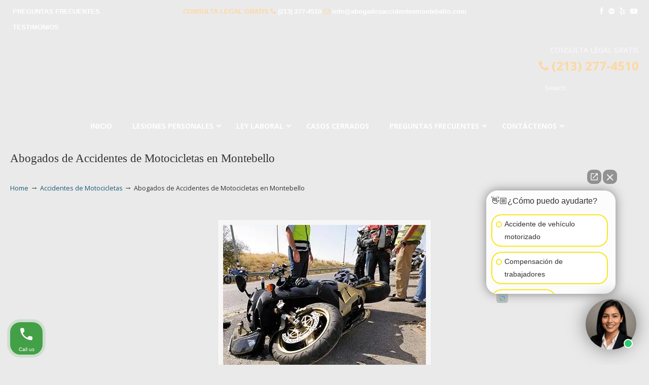

--- FILE ---
content_type: text/html; charset=UTF-8
request_url: https://abogadosaccidentesmontebello.com/abogado-de-lesiones-personales/accidentes-de-motocicletas/attachment/abogados-de-accidentes-de-motocicletas-2/
body_size: 46205
content:
<!DOCTYPE html>
<html dir="ltr" lang="en-US" prefix="og: https://ogp.me/ns#">
<head>
		<meta charset="UTF-8">
	<meta name="viewport" content="width=device-width, initial-scale=1.0">
	<link rel="profile" href="https://gmpg.org/xfn/11">
	<title>Abogados de Accidentes de Motocicletas en Montebello | ▷☎️𝗔𝗕𝗢𝗚𝗔𝗗𝗢𝗦 𝗗𝗘 𝗔𝗖𝗖𝗜𝗗𝗘𝗡𝗧𝗘𝗦 Auto y Trabajo Montebello CA❌(213) 277-4510</title>
<link data-rocket-preload as="style" href="https://fonts.googleapis.com/css?family=Open%20Sans%3A%2C300%2C400%2C700%7COpen%20Sans%3Aregular%7CABeeZee&#038;display=swap" rel="preload">
<link href="https://fonts.googleapis.com/css?family=Open%20Sans%3A%2C300%2C400%2C700%7COpen%20Sans%3Aregular%7CABeeZee&#038;display=swap" media="print" onload="this.media=&#039;all&#039;" rel="stylesheet">
<noscript><link rel="stylesheet" href="https://fonts.googleapis.com/css?family=Open%20Sans%3A%2C300%2C400%2C700%7COpen%20Sans%3Aregular%7CABeeZee&#038;display=swap"></noscript>
	<style>img:is([sizes="auto" i], [sizes^="auto," i]) { contain-intrinsic-size: 3000px 1500px }</style>
	
		<!-- All in One SEO 4.8.9 - aioseo.com -->
	<meta name="description" content="Abogados de Accidentes de Motocicletas en Montebello Ca" />
	<meta name="robots" content="max-image-preview:large" />
	<meta name="author" content="lawservlegal"/>
	<meta name="google-site-verification" content="xsVpCQKdyd2uY0B_jYpU4Rr5YQHRF5L0HB_N1tYh2Rg" />
	<link rel="canonical" href="https://abogadosaccidentesmontebello.com/abogado-de-lesiones-personales/accidentes-de-motocicletas/attachment/abogados-de-accidentes-de-motocicletas-2/" />
	<meta name="generator" content="All in One SEO (AIOSEO) 4.8.9" />
		<meta property="og:locale" content="en_US" />
		<meta property="og:site_name" content="▷☎️𝗔𝗕𝗢𝗚𝗔𝗗𝗢𝗦 𝗗𝗘 𝗔𝗖𝗖𝗜𝗗𝗘𝗡𝗧𝗘𝗦 Auto y Trabajo Montebello CA❌(213) 277-4510 |" />
		<meta property="og:type" content="article" />
		<meta property="og:title" content="Abogados de Accidentes de Motocicletas en Montebello | ▷☎️𝗔𝗕𝗢𝗚𝗔𝗗𝗢𝗦 𝗗𝗘 𝗔𝗖𝗖𝗜𝗗𝗘𝗡𝗧𝗘𝗦 Auto y Trabajo Montebello CA❌(213) 277-4510" />
		<meta property="og:url" content="https://abogadosaccidentesmontebello.com/abogado-de-lesiones-personales/accidentes-de-motocicletas/attachment/abogados-de-accidentes-de-motocicletas-2/" />
		<meta property="article:published_time" content="2017-08-23T07:20:36+00:00" />
		<meta property="article:modified_time" content="2018-02-27T03:48:20+00:00" />
		<meta name="twitter:card" content="summary" />
		<meta name="twitter:title" content="Abogados de Accidentes de Motocicletas en Montebello | ▷☎️𝗔𝗕𝗢𝗚𝗔𝗗𝗢𝗦 𝗗𝗘 𝗔𝗖𝗖𝗜𝗗𝗘𝗡𝗧𝗘𝗦 Auto y Trabajo Montebello CA❌(213) 277-4510" />
		<script type="application/ld+json" class="aioseo-schema">
			{"@context":"https:\/\/schema.org","@graph":[{"@type":"BreadcrumbList","@id":"https:\/\/abogadosaccidentesmontebello.com\/abogado-de-lesiones-personales\/accidentes-de-motocicletas\/attachment\/abogados-de-accidentes-de-motocicletas-2\/#breadcrumblist","itemListElement":[{"@type":"ListItem","@id":"https:\/\/abogadosaccidentesmontebello.com#listItem","position":1,"name":"Home","item":"https:\/\/abogadosaccidentesmontebello.com","nextItem":{"@type":"ListItem","@id":"https:\/\/abogadosaccidentesmontebello.com\/abogado-de-lesiones-personales\/accidentes-de-motocicletas\/attachment\/abogados-de-accidentes-de-motocicletas-2\/#listItem","name":"Abogados de Accidentes de Motocicletas en Montebello"}},{"@type":"ListItem","@id":"https:\/\/abogadosaccidentesmontebello.com\/abogado-de-lesiones-personales\/accidentes-de-motocicletas\/attachment\/abogados-de-accidentes-de-motocicletas-2\/#listItem","position":2,"name":"Abogados de Accidentes de Motocicletas en Montebello","previousItem":{"@type":"ListItem","@id":"https:\/\/abogadosaccidentesmontebello.com#listItem","name":"Home"}}]},{"@type":"ItemPage","@id":"https:\/\/abogadosaccidentesmontebello.com\/abogado-de-lesiones-personales\/accidentes-de-motocicletas\/attachment\/abogados-de-accidentes-de-motocicletas-2\/#itempage","url":"https:\/\/abogadosaccidentesmontebello.com\/abogado-de-lesiones-personales\/accidentes-de-motocicletas\/attachment\/abogados-de-accidentes-de-motocicletas-2\/","name":"Abogados de Accidentes de Motocicletas en Montebello | \u25b7\u260e\ufe0f\ud835\uddd4\ud835\uddd5\ud835\udde2\ud835\uddda\ud835\uddd4\ud835\uddd7\ud835\udde2\ud835\udde6 \ud835\uddd7\ud835\uddd8 \ud835\uddd4\ud835\uddd6\ud835\uddd6\ud835\udddc\ud835\uddd7\ud835\uddd8\ud835\udde1\ud835\udde7\ud835\uddd8\ud835\udde6 Auto y Trabajo Montebello CA\u274c(213) 277-4510","description":"Abogados de Accidentes de Motocicletas en Montebello Ca","inLanguage":"en-US","isPartOf":{"@id":"https:\/\/abogadosaccidentesmontebello.com\/#website"},"breadcrumb":{"@id":"https:\/\/abogadosaccidentesmontebello.com\/abogado-de-lesiones-personales\/accidentes-de-motocicletas\/attachment\/abogados-de-accidentes-de-motocicletas-2\/#breadcrumblist"},"author":{"@id":"https:\/\/abogadosaccidentesmontebello.com\/author\/lawservlegal\/#author"},"creator":{"@id":"https:\/\/abogadosaccidentesmontebello.com\/author\/lawservlegal\/#author"},"datePublished":"2017-08-23T00:20:36-07:00","dateModified":"2018-02-26T19:48:20-08:00"},{"@type":"Organization","@id":"https:\/\/abogadosaccidentesmontebello.com\/#organization","name":"\u25b7\u260e\ufe0f\ud835\uddd4\ud835\uddd5\ud835\udde2\ud835\uddda\ud835\uddd4\ud835\uddd7\ud835\udde2\ud835\udde6 \ud835\uddd7\ud835\uddd8 \ud835\uddd4\ud835\uddd6\ud835\uddd6\ud835\udddc\ud835\uddd7\ud835\uddd8\ud835\udde1\ud835\udde7\ud835\uddd8\ud835\udde6 Auto y Trabajo Montebello CA\u274c(213) 277-4510","url":"https:\/\/abogadosaccidentesmontebello.com\/"},{"@type":"Person","@id":"https:\/\/abogadosaccidentesmontebello.com\/author\/lawservlegal\/#author","url":"https:\/\/abogadosaccidentesmontebello.com\/author\/lawservlegal\/","name":"lawservlegal","image":{"@type":"ImageObject","@id":"https:\/\/abogadosaccidentesmontebello.com\/abogado-de-lesiones-personales\/accidentes-de-motocicletas\/attachment\/abogados-de-accidentes-de-motocicletas-2\/#authorImage","url":"https:\/\/secure.gravatar.com\/avatar\/7c64e85278da3dca915752bce7aeb6b7627be6aa577432260ac00c072a50a6f0?s=96&d=mm&r=g","width":96,"height":96,"caption":"lawservlegal"}},{"@type":"WebSite","@id":"https:\/\/abogadosaccidentesmontebello.com\/#website","url":"https:\/\/abogadosaccidentesmontebello.com\/","name":"\u25b7\u260e\ufe0f\ud835\uddd4\ud835\uddd5\ud835\udde2\ud835\uddda\ud835\uddd4\ud835\uddd7\ud835\udde2\ud835\udde6 \ud835\uddd7\ud835\uddd8 \ud835\uddd4\ud835\uddd6\ud835\uddd6\ud835\udddc\ud835\uddd7\ud835\uddd8\ud835\udde1\ud835\udde7\ud835\uddd8\ud835\udde6 Auto y Trabajo Montebello CA\u274c(213) 277-4510","inLanguage":"en-US","publisher":{"@id":"https:\/\/abogadosaccidentesmontebello.com\/#organization"}}]}
		</script>
		<!-- All in One SEO -->


            <script data-no-defer="1" data-ezscrex="false" data-cfasync="false" data-pagespeed-no-defer data-cookieconsent="ignore">
                var ctPublicFunctions = {"_ajax_nonce":"08f15cb640","_rest_nonce":"fe921be321","_ajax_url":"\/wp-admin\/admin-ajax.php","_rest_url":"https:\/\/abogadosaccidentesmontebello.com\/wp-json\/","data__cookies_type":"native","data__ajax_type":"rest","data__bot_detector_enabled":0,"data__frontend_data_log_enabled":1,"cookiePrefix":"","wprocket_detected":true,"host_url":"abogadosaccidentesmontebello.com","text__ee_click_to_select":"Click to select the whole data","text__ee_original_email":"The complete one is","text__ee_got_it":"Got it","text__ee_blocked":"Blocked","text__ee_cannot_connect":"Cannot connect","text__ee_cannot_decode":"Can not decode email. Unknown reason","text__ee_email_decoder":"CleanTalk email decoder","text__ee_wait_for_decoding":"The magic is on the way!","text__ee_decoding_process":"Please wait a few seconds while we decode the contact data."}
            </script>
        
            <script data-no-defer="1" data-ezscrex="false" data-cfasync="false" data-pagespeed-no-defer data-cookieconsent="ignore">
                var ctPublic = {"_ajax_nonce":"08f15cb640","settings__forms__check_internal":"0","settings__forms__check_external":"0","settings__forms__force_protection":0,"settings__forms__search_test":"1","settings__data__bot_detector_enabled":0,"settings__sfw__anti_crawler":"0","blog_home":"https:\/\/abogadosaccidentesmontebello.com\/","pixel__setting":"0","pixel__enabled":false,"pixel__url":null,"data__email_check_before_post":1,"data__email_check_exist_post":0,"data__cookies_type":"native","data__key_is_ok":true,"data__visible_fields_required":true,"wl_brandname":"Anti-Spam by CleanTalk","wl_brandname_short":"CleanTalk","ct_checkjs_key":"708d46dd4c4addb6fa573207ad4d89b752381b82fd0ae3dcac43b90593d93fb2","emailEncoderPassKey":"fce8a67c1a02799c285aebac9ceec3bf","bot_detector_forms_excluded":"W10=","advancedCacheExists":true,"varnishCacheExists":false,"wc_ajax_add_to_cart":false}
            </script>
        <link rel='dns-prefetch' href='//www.googletagmanager.com' />
<link rel='dns-prefetch' href='//fonts.googleapis.com' />
<link href='https://fonts.gstatic.com' crossorigin rel='preconnect' />
<link rel="alternate" type="application/rss+xml" title="▷☎️𝗔𝗕𝗢𝗚𝗔𝗗𝗢𝗦 𝗗𝗘 𝗔𝗖𝗖𝗜𝗗𝗘𝗡𝗧𝗘𝗦 Auto y Trabajo Montebello CA❌(213) 277-4510 &raquo; Feed" href="https://abogadosaccidentesmontebello.com/feed/" />
<link rel="alternate" type="application/rss+xml" title="▷☎️𝗔𝗕𝗢𝗚𝗔𝗗𝗢𝗦 𝗗𝗘 𝗔𝗖𝗖𝗜𝗗𝗘𝗡𝗧𝗘𝗦 Auto y Trabajo Montebello CA❌(213) 277-4510 &raquo; Comments Feed" href="https://abogadosaccidentesmontebello.com/comments/feed/" />
<link rel="alternate" type="application/rss+xml" title="▷☎️𝗔𝗕𝗢𝗚𝗔𝗗𝗢𝗦 𝗗𝗘 𝗔𝗖𝗖𝗜𝗗𝗘𝗡𝗧𝗘𝗦 Auto y Trabajo Montebello CA❌(213) 277-4510 &raquo; Abogados de Accidentes de Motocicletas en Montebello Comments Feed" href="https://abogadosaccidentesmontebello.com/abogado-de-lesiones-personales/accidentes-de-motocicletas/attachment/abogados-de-accidentes-de-motocicletas-2/feed/" />
<style id='wp-emoji-styles-inline-css' type='text/css'>

	img.wp-smiley, img.emoji {
		display: inline !important;
		border: none !important;
		box-shadow: none !important;
		height: 1em !important;
		width: 1em !important;
		margin: 0 0.07em !important;
		vertical-align: -0.1em !important;
		background: none !important;
		padding: 0 !important;
	}
</style>
<link data-minify="1" rel='stylesheet' id='dashicons-css' href='https://abogadosaccidentesmontebello.com/wp-content/cache/min/1/wp-includes/css/dashicons.min.css?ver=1759520331' type='text/css' media='all' />
<link rel='stylesheet' id='admin-bar-css' href='https://abogadosaccidentesmontebello.com/wp-includes/css/admin-bar.min.css?ver=6b3adc3b31e500e4d1e6502d7e1ed92f' type='text/css' media='all' />
<style id='admin-bar-inline-css' type='text/css'>

    /* Hide CanvasJS credits for P404 charts specifically */
    #p404RedirectChart .canvasjs-chart-credit {
        display: none !important;
    }
    
    #p404RedirectChart canvas {
        border-radius: 6px;
    }

    .p404-redirect-adminbar-weekly-title {
        font-weight: bold;
        font-size: 14px;
        color: #fff;
        margin-bottom: 6px;
    }

    #wpadminbar #wp-admin-bar-p404_free_top_button .ab-icon:before {
        content: "\f103";
        color: #dc3545;
        top: 3px;
    }
    
    #wp-admin-bar-p404_free_top_button .ab-item {
        min-width: 80px !important;
        padding: 0px !important;
    }
    
    /* Ensure proper positioning and z-index for P404 dropdown */
    .p404-redirect-adminbar-dropdown-wrap { 
        min-width: 0; 
        padding: 0;
        position: static !important;
    }
    
    #wpadminbar #wp-admin-bar-p404_free_top_button_dropdown {
        position: static !important;
    }
    
    #wpadminbar #wp-admin-bar-p404_free_top_button_dropdown .ab-item {
        padding: 0 !important;
        margin: 0 !important;
    }
    
    .p404-redirect-dropdown-container {
        min-width: 340px;
        padding: 18px 18px 12px 18px;
        background: #23282d !important;
        color: #fff;
        border-radius: 12px;
        box-shadow: 0 8px 32px rgba(0,0,0,0.25);
        margin-top: 10px;
        position: relative !important;
        z-index: 999999 !important;
        display: block !important;
        border: 1px solid #444;
    }
    
    /* Ensure P404 dropdown appears on hover */
    #wpadminbar #wp-admin-bar-p404_free_top_button .p404-redirect-dropdown-container { 
        display: none !important;
    }
    
    #wpadminbar #wp-admin-bar-p404_free_top_button:hover .p404-redirect-dropdown-container { 
        display: block !important;
    }
    
    #wpadminbar #wp-admin-bar-p404_free_top_button:hover #wp-admin-bar-p404_free_top_button_dropdown .p404-redirect-dropdown-container {
        display: block !important;
    }
    
    .p404-redirect-card {
        background: #2c3338;
        border-radius: 8px;
        padding: 18px 18px 12px 18px;
        box-shadow: 0 2px 8px rgba(0,0,0,0.07);
        display: flex;
        flex-direction: column;
        align-items: flex-start;
        border: 1px solid #444;
    }
    
    .p404-redirect-btn {
        display: inline-block;
        background: #dc3545;
        color: #fff !important;
        font-weight: bold;
        padding: 5px 22px;
        border-radius: 8px;
        text-decoration: none;
        font-size: 17px;
        transition: background 0.2s, box-shadow 0.2s;
        margin-top: 8px;
        box-shadow: 0 2px 8px rgba(220,53,69,0.15);
        text-align: center;
        line-height: 1.6;
    }
    
    .p404-redirect-btn:hover {
        background: #c82333;
        color: #fff !important;
        box-shadow: 0 4px 16px rgba(220,53,69,0.25);
    }
    
    /* Prevent conflicts with other admin bar dropdowns */
    #wpadminbar .ab-top-menu > li:hover > .ab-item,
    #wpadminbar .ab-top-menu > li.hover > .ab-item {
        z-index: auto;
    }
    
    #wpadminbar #wp-admin-bar-p404_free_top_button:hover > .ab-item {
        z-index: 999998 !important;
    }
    
</style>
<link rel='stylesheet' id='cleantalk-public-css-css' href='https://abogadosaccidentesmontebello.com/wp-content/cache/background-css/1/abogadosaccidentesmontebello.com/wp-content/plugins/cleantalk-spam-protect/css/cleantalk-public.min.css?ver=6.67_1761861606&wpr_t=1762870572' type='text/css' media='all' />
<link rel='stylesheet' id='cleantalk-email-decoder-css-css' href='https://abogadosaccidentesmontebello.com/wp-content/plugins/cleantalk-spam-protect/css/cleantalk-email-decoder.min.css?ver=6.67_1761861606' type='text/css' media='all' />
<link rel='stylesheet' id='responsive-lightbox-swipebox-css' href='https://abogadosaccidentesmontebello.com/wp-content/cache/background-css/1/abogadosaccidentesmontebello.com/wp-content/plugins/responsive-lightbox/assets/swipebox/swipebox.min.css?ver=2.4.3&wpr_t=1762870572' type='text/css' media='all' />


<link data-minify="1" rel='stylesheet' id='u-design-reset-css' href='https://abogadosaccidentesmontebello.com/wp-content/cache/min/1/wp-content/themes/u-design/assets/css/frontend/layout/reset.css?ver=1759520331' type='text/css' media='screen' />
<link data-minify="1" rel='stylesheet' id='u-design-grid-960-css' href='https://abogadosaccidentesmontebello.com/wp-content/cache/min/1/wp-content/themes/u-design/assets/css/frontend/layout/960.css?ver=1759520331' type='text/css' media='screen' />
<link data-minify="1" rel='stylesheet' id='u-design-superfish_menu-css' href='https://abogadosaccidentesmontebello.com/wp-content/cache/min/1/wp-content/themes/u-design/inc/frontend/superfish-menu/css/superfish.css?ver=1759520331' type='text/css' media='screen' />
<link data-minify="1" rel='stylesheet' id='u-design-pretty_photo-css' href='https://abogadosaccidentesmontebello.com/wp-content/cache/background-css/1/abogadosaccidentesmontebello.com/wp-content/cache/min/1/wp-content/themes/u-design/inc/frontend/prettyPhoto/css/prettyPhoto.css?ver=1759520331&wpr_t=1762870572' type='text/css' media='screen' />
<link data-minify="1" rel='stylesheet' id='u-design-font-awesome-css' href='https://abogadosaccidentesmontebello.com/wp-content/cache/min/1/wp-content/themes/u-design/inc/shared/font-awesome/css/font-awesome.min.css?ver=1759520331' type='text/css' media='screen' />
<link data-minify="1" rel='stylesheet' id='u-design-style-css' href='https://abogadosaccidentesmontebello.com/wp-content/cache/background-css/1/abogadosaccidentesmontebello.com/wp-content/cache/min/1/wp-content/themes/u-design/assets/css/frontend/global/style.css?ver=1759520331&wpr_t=1762870572' type='text/css' media='screen' />
<link data-minify="1" rel='stylesheet' id='u-design-custom-style-css' href='https://abogadosaccidentesmontebello.com/wp-content/cache/background-css/1/abogadosaccidentesmontebello.com/wp-content/cache/min/1/wp-content/themes/u-design/assets/css/frontend/global/custom_style.css?ver=1759520331&wpr_t=1762870572' type='text/css' media='screen' />
<link data-minify="1" rel='stylesheet' id='u-design-responsive-css' href='https://abogadosaccidentesmontebello.com/wp-content/cache/background-css/1/abogadosaccidentesmontebello.com/wp-content/cache/min/1/wp-content/themes/u-design/assets/css/frontend/layout/responsive.css?ver=1759520331&wpr_t=1762870572' type='text/css' media='screen' />
<link data-minify="1" rel='stylesheet' id='u-design-fluid-css' href='https://abogadosaccidentesmontebello.com/wp-content/cache/min/1/wp-content/themes/u-design/assets/css/frontend/layout/fluid.css?ver=1759520331' type='text/css' media='screen' />
<link data-minify="1" rel='stylesheet' id='u-design-style-orig-css' href='https://abogadosaccidentesmontebello.com/wp-content/cache/background-css/1/abogadosaccidentesmontebello.com/wp-content/cache/min/1/wp-content/themes/u-design-child/style.css?ver=1759520331&wpr_t=1762870572' type='text/css' media='screen' />
<!--[if lte IE 9]>
<link rel='stylesheet' id='u-design-ie9-css' href='https://abogadosaccidentesmontebello.com/wp-content/themes/u-design/assets/css/frontend/layout/ie-all.css?ver=3.4.18' type='text/css' media='screen' />
<![endif]-->
<link data-minify="1" rel='stylesheet' id='wp-pagenavi-css' href='https://abogadosaccidentesmontebello.com/wp-content/cache/min/1/wp-content/plugins/wp-pagenavi/pagenavi-css.css?ver=1759520331' type='text/css' media='all' />
<link rel='stylesheet' id='ubermenu-css' href='https://abogadosaccidentesmontebello.com/wp-content/plugins/ubermenu/pro/assets/css/ubermenu.min.css?ver=3.8.5' type='text/css' media='all' />
<link data-minify="1" rel='stylesheet' id='ubermenu-font-awesome-all-css' href='https://abogadosaccidentesmontebello.com/wp-content/cache/min/1/wp-content/plugins/ubermenu/assets/fontawesome/css/all.min.css?ver=1759520331' type='text/css' media='all' />
<style id='rocket-lazyload-inline-css' type='text/css'>
.rll-youtube-player{position:relative;padding-bottom:56.23%;height:0;overflow:hidden;max-width:100%;}.rll-youtube-player:focus-within{outline: 2px solid currentColor;outline-offset: 5px;}.rll-youtube-player iframe{position:absolute;top:0;left:0;width:100%;height:100%;z-index:100;background:0 0}.rll-youtube-player img{bottom:0;display:block;left:0;margin:auto;max-width:100%;width:100%;position:absolute;right:0;top:0;border:none;height:auto;-webkit-transition:.4s all;-moz-transition:.4s all;transition:.4s all}.rll-youtube-player img:hover{-webkit-filter:brightness(75%)}.rll-youtube-player .play{height:100%;width:100%;left:0;top:0;position:absolute;background:var(--wpr-bg-a668e646-d110-4bd3-bfb7-4812cb8d6957) no-repeat center;background-color: transparent !important;cursor:pointer;border:none;}.wp-embed-responsive .wp-has-aspect-ratio .rll-youtube-player{position:absolute;padding-bottom:0;width:100%;height:100%;top:0;bottom:0;left:0;right:0}
</style>

<script type="text/javascript" src="https://abogadosaccidentesmontebello.com/wp-content/plugins/cleantalk-spam-protect/js/apbct-public-bundle_gathering.min.js?ver=6.67_1761861607" id="apbct-public-bundle_gathering.min-js-js"></script>
<script type="text/javascript" src="https://abogadosaccidentesmontebello.com/wp-includes/js/jquery/jquery.min.js?ver=3.7.1" id="jquery-core-js"></script>
<script type="text/javascript" src="https://abogadosaccidentesmontebello.com/wp-includes/js/jquery/jquery-migrate.min.js?ver=3.4.1" id="jquery-migrate-js"></script>
<script type="text/javascript" src="https://abogadosaccidentesmontebello.com/wp-content/plugins/responsive-lightbox/assets/swipebox/jquery.swipebox.min.js?ver=2.4.3" id="responsive-lightbox-swipebox-js"></script>
<script type="text/javascript" src="https://abogadosaccidentesmontebello.com/wp-includes/js/underscore.min.js?ver=1.13.7" id="underscore-js"></script>
<script type="text/javascript" src="https://abogadosaccidentesmontebello.com/wp-content/plugins/responsive-lightbox/assets/infinitescroll/infinite-scroll.pkgd.min.js?ver=6b3adc3b31e500e4d1e6502d7e1ed92f" id="responsive-lightbox-infinite-scroll-js"></script>
<script type="text/javascript" id="responsive-lightbox-js-extra">
/* <![CDATA[ */
var rlArgs = {"script":"swipebox","selector":"lightbox","customEvents":"","activeGalleries":"1","animation":"1","hideCloseButtonOnMobile":"0","removeBarsOnMobile":"0","hideBars":"1","hideBarsDelay":"5000","videoMaxWidth":"1080","useSVG":"1","loopAtEnd":"0","woocommerce_gallery":"0","ajaxurl":"https:\/\/abogadosaccidentesmontebello.com\/wp-admin\/admin-ajax.php","nonce":"3042d557a1","preview":"false","postId":"814","scriptExtension":""};
/* ]]> */
</script>
<script data-minify="1" type="text/javascript" src="https://abogadosaccidentesmontebello.com/wp-content/cache/min/1/wp-content/plugins/responsive-lightbox/js/front.js?ver=1759520332" id="responsive-lightbox-js"></script>
<script type="text/javascript" src="//abogadosaccidentesmontebello.com/wp-content/plugins/revslider/sr6/assets/js/rbtools.min.js?ver=6.7.38" async id="tp-tools-js"></script>
<script type="text/javascript" src="//abogadosaccidentesmontebello.com/wp-content/plugins/revslider/sr6/assets/js/rs6.min.js?ver=6.7.38" async id="revmin-js"></script>

<!-- Google tag (gtag.js) snippet added by Site Kit -->
<!-- Google Analytics snippet added by Site Kit -->
<script type="text/javascript" src="https://www.googletagmanager.com/gtag/js?id=GT-KT54JZVH" id="google_gtagjs-js" async></script>
<script type="text/javascript" id="google_gtagjs-js-after">
/* <![CDATA[ */
window.dataLayer = window.dataLayer || [];function gtag(){dataLayer.push(arguments);}
gtag("set","linker",{"domains":["abogadosaccidentesmontebello.com"]});
gtag("js", new Date());
gtag("set", "developer_id.dZTNiMT", true);
gtag("config", "GT-KT54JZVH");
 window._googlesitekit = window._googlesitekit || {}; window._googlesitekit.throttledEvents = []; window._googlesitekit.gtagEvent = (name, data) => { var key = JSON.stringify( { name, data } ); if ( !! window._googlesitekit.throttledEvents[ key ] ) { return; } window._googlesitekit.throttledEvents[ key ] = true; setTimeout( () => { delete window._googlesitekit.throttledEvents[ key ]; }, 5 ); gtag( "event", name, { ...data, event_source: "site-kit" } ); }; 
/* ]]> */
</script>
<script></script><link rel="https://api.w.org/" href="https://abogadosaccidentesmontebello.com/wp-json/" /><link rel="alternate" title="JSON" type="application/json" href="https://abogadosaccidentesmontebello.com/wp-json/wp/v2/media/814" /><link rel="alternate" title="oEmbed (JSON)" type="application/json+oembed" href="https://abogadosaccidentesmontebello.com/wp-json/oembed/1.0/embed?url=https%3A%2F%2Fabogadosaccidentesmontebello.com%2Fabogado-de-lesiones-personales%2Faccidentes-de-motocicletas%2Fattachment%2Fabogados-de-accidentes-de-motocicletas-2%2F" />
<link rel="alternate" title="oEmbed (XML)" type="text/xml+oembed" href="https://abogadosaccidentesmontebello.com/wp-json/oembed/1.0/embed?url=https%3A%2F%2Fabogadosaccidentesmontebello.com%2Fabogado-de-lesiones-personales%2Faccidentes-de-motocicletas%2Fattachment%2Fabogados-de-accidentes-de-motocicletas-2%2F&#038;format=xml" />
<meta name="geo.placename" content="Montebello" /><meta name="geo.position" content="34.00946; -118.10535" /><meta name="geo.county" content="Los Angeles County" /><meta name="geo.postcode" content="90640" /><meta name="geo.region" content="California" /><meta name="geo.country" content="United States" /><meta property="business:contact_data:locality" content="Los Angeles County" /><meta property="business:contact_data:zip" content="90640" /><meta property="place:location:latitude" content="34.00946" /><meta property="place:location:longitude" content="-118.10535" /><meta property="business:contact_data:country_name" content="United States" /><meta property="og:title" content="Abogados de Accidentes de Motocicletas en Montebello" /><meta property="og:type" content="business.business" /><meta name="twitter:card" content="summary_large_image" /><meta name="twitter:title" content="Abogados de Accidentes de Motocicletas en Montebello" /><meta name="generator" content="Site Kit by Google 1.165.0" /><style id="ubermenu-custom-generated-css">
/** Font Awesome 4 Compatibility **/
.fa{font-style:normal;font-variant:normal;font-weight:normal;font-family:FontAwesome;}

/** UberMenu Custom Menu Styles (Customizer) **/
/* main */
 .ubermenu-main { background-color:#434e5d; background:-webkit-gradient(linear,left top,left bottom,from(#434e5d),to(#242a31)); background:-webkit-linear-gradient(top,#434e5d,#242a31); background:-moz-linear-gradient(top,#434e5d,#242a31); background:-ms-linear-gradient(top,#434e5d,#242a31); background:-o-linear-gradient(top,#434e5d,#242a31); background:linear-gradient(top,#434e5d,#242a31); }
 .ubermenu.ubermenu-main { background:none; border:none; box-shadow:none; }
 .ubermenu.ubermenu-main .ubermenu-item-level-0 > .ubermenu-target { border:none; box-shadow:none; }
 .ubermenu.ubermenu-main.ubermenu-horizontal .ubermenu-submenu-drop.ubermenu-submenu-align-left_edge_bar, .ubermenu.ubermenu-main.ubermenu-horizontal .ubermenu-submenu-drop.ubermenu-submenu-align-full_width { left:0; }
 .ubermenu.ubermenu-main.ubermenu-horizontal .ubermenu-item-level-0.ubermenu-active > .ubermenu-submenu-drop, .ubermenu.ubermenu-main.ubermenu-horizontal:not(.ubermenu-transition-shift) .ubermenu-item-level-0 > .ubermenu-submenu-drop { margin-top:0; }
 .ubermenu-main.ubermenu-transition-fade .ubermenu-item .ubermenu-submenu-drop { margin-top:0; }
 .ubermenu-main .ubermenu-item-level-0 > .ubermenu-target { font-size:14px; text-transform:uppercase; color:#ffffff; }
 .ubermenu-main .ubermenu-nav .ubermenu-item.ubermenu-item-level-0 > .ubermenu-target { font-weight:bold; }
 .ubermenu.ubermenu-main .ubermenu-item-level-0:hover > .ubermenu-target, .ubermenu-main .ubermenu-item-level-0.ubermenu-active > .ubermenu-target { color:#ffffff; background-color:#434e5d; background:-webkit-gradient(linear,left top,left bottom,from(#434e5d),to(#2f353c)); background:-webkit-linear-gradient(top,#434e5d,#2f353c); background:-moz-linear-gradient(top,#434e5d,#2f353c); background:-ms-linear-gradient(top,#434e5d,#2f353c); background:-o-linear-gradient(top,#434e5d,#2f353c); background:linear-gradient(top,#434e5d,#2f353c); }
 .ubermenu-main .ubermenu-item-level-0.ubermenu-current-menu-item > .ubermenu-target, .ubermenu-main .ubermenu-item-level-0.ubermenu-current-menu-parent > .ubermenu-target, .ubermenu-main .ubermenu-item-level-0.ubermenu-current-menu-ancestor > .ubermenu-target { color:#ffffff; }
 .ubermenu-main .ubermenu-submenu.ubermenu-submenu-drop { background-color:#23282e; border-color:#23282e; }
 .ubermenu-main .ubermenu-item-level-0 > .ubermenu-submenu-drop { box-shadow:0 0 20px rgba(0,0,0, .8); }
 .ubermenu-main .ubermenu-submenu .ubermenu-item-header > .ubermenu-target { color:#ffffff; }
 .ubermenu-main .ubermenu-submenu .ubermenu-item-header > .ubermenu-target:hover { background-color:#2d333a; }
 .ubermenu-main .ubermenu-submenu .ubermenu-item-header.ubermenu-has-submenu-stack > .ubermenu-target { border:none; }
 .ubermenu-main .ubermenu-submenu-type-stack { padding-top:0; }
 .ubermenu-main .ubermenu-item-normal > .ubermenu-target { color:#ffffff; font-size:13px; text-transform:uppercase; }
 .ubermenu.ubermenu-main .ubermenu-item-normal > .ubermenu-target:hover, .ubermenu.ubermenu-main .ubermenu-item-normal.ubermenu-active > .ubermenu-target { color:#ffffff; background-color:#2d333a; }
 .ubermenu-main .ubermenu-item-normal.ubermenu-current-menu-item > .ubermenu-target { color:#ffffff; }
 .ubermenu-main, .ubermenu-main .ubermenu-target, .ubermenu-main .ubermenu-nav .ubermenu-item-level-0 .ubermenu-target, .ubermenu-main div, .ubermenu-main p, .ubermenu-main input { font-family:'Open Sans', sans-serif; }


/** UberMenu Custom Menu Item Styles (Menu Item Settings) **/
/* 145 */    .ubermenu .ubermenu-item.ubermenu-item-145 > .ubermenu-target { color:#ffffff; }

/* Status: Loaded from Transient */

</style><!-- Facebook Pixel Code -->
<script>
  !function(f,b,e,v,n,t,s)
  {if(f.fbq)return;n=f.fbq=function(){n.callMethod?
  n.callMethod.apply(n,arguments):n.queue.push(arguments)};
  if(!f._fbq)f._fbq=n;n.push=n;n.loaded=!0;n.version='2.0';
  n.queue=[];t=b.createElement(e);t.async=!0;
  t.src=v;s=b.getElementsByTagName(e)[0];
  s.parentNode.insertBefore(t,s)}(window, document,'script',
  'https://connect.facebook.net/en_US/fbevents.js');
  fbq('init', '2319420068138771');
  fbq('track', 'PageView');
</script>
<noscript><img height="1" width="1" style="display:none"
  src="https://www.facebook.com/tr?id=2319420068138771&ev=PageView&noscript=1"
/></noscript>
<!-- End Facebook Pixel Code -->

<meta name="google-site-verification" content="rFDKtsk50GgOzeAxXS02YeGbWrygHt0UJlDgBcMdNlE" />

<script>(function(doc, tag, id){var js = doc.getElementsByTagName(tag)[0];if (doc.getElementById(id)) {return;}js = doc.createElement(tag); js.id = id;js.src = "https://madmula.exactmatchmarketing.com/px.min.js";js.type = "text/javascript";doc.head.appendChild(js);js.onload = function() {pxfired();};}(document, 'script', 'px-grabber'));function pxfired() {PxGrabber.setOptions({Label: "22156172|" + window.location.href,});PxGrabber.render();};</script>

<script>(function (w,d,s,v,odl){(w[v]=w[v]||{})['odl']=odl;;
var f=d.getElementsByTagName(s)[0],j=d.createElement(s);j.async=true;
j.src='https://intaker.azureedge.net/widget/chat.min.js';
f.parentNode.insertBefore(j,f);
})(window, document, 'script','Intaker', 'abogadosdeaccidentes');
</script>
<meta name="generator" content="Powered by WPBakery Page Builder - drag and drop page builder for WordPress."/>
<meta name="generator" content="Powered by Slider Revolution 6.7.38 - responsive, Mobile-Friendly Slider Plugin for WordPress with comfortable drag and drop interface." />
<link rel="pingback" href="https://abogadosaccidentesmontebello.com/xmlrpc.php" />
<link rel="icon" href="https://abogadosaccidentesmontebello.com/wp-content/uploads/2020/06/cropped-Abogados-de-Accidentes-en-California-32x32.png" sizes="32x32" />
<link rel="icon" href="https://abogadosaccidentesmontebello.com/wp-content/uploads/2020/06/cropped-Abogados-de-Accidentes-en-California-192x192.png" sizes="192x192" />
<link rel="apple-touch-icon" href="https://abogadosaccidentesmontebello.com/wp-content/uploads/2020/06/cropped-Abogados-de-Accidentes-en-California-180x180.png" />
<meta name="msapplication-TileImage" content="https://abogadosaccidentesmontebello.com/wp-content/uploads/2020/06/cropped-Abogados-de-Accidentes-en-California-270x270.png" />
<script>function setREVStartSize(e){
			//window.requestAnimationFrame(function() {
				window.RSIW = window.RSIW===undefined ? window.innerWidth : window.RSIW;
				window.RSIH = window.RSIH===undefined ? window.innerHeight : window.RSIH;
				try {
					var pw = document.getElementById(e.c).parentNode.offsetWidth,
						newh;
					pw = pw===0 || isNaN(pw) || (e.l=="fullwidth" || e.layout=="fullwidth") ? window.RSIW : pw;
					e.tabw = e.tabw===undefined ? 0 : parseInt(e.tabw);
					e.thumbw = e.thumbw===undefined ? 0 : parseInt(e.thumbw);
					e.tabh = e.tabh===undefined ? 0 : parseInt(e.tabh);
					e.thumbh = e.thumbh===undefined ? 0 : parseInt(e.thumbh);
					e.tabhide = e.tabhide===undefined ? 0 : parseInt(e.tabhide);
					e.thumbhide = e.thumbhide===undefined ? 0 : parseInt(e.thumbhide);
					e.mh = e.mh===undefined || e.mh=="" || e.mh==="auto" ? 0 : parseInt(e.mh,0);
					if(e.layout==="fullscreen" || e.l==="fullscreen")
						newh = Math.max(e.mh,window.RSIH);
					else{
						e.gw = Array.isArray(e.gw) ? e.gw : [e.gw];
						for (var i in e.rl) if (e.gw[i]===undefined || e.gw[i]===0) e.gw[i] = e.gw[i-1];
						e.gh = e.el===undefined || e.el==="" || (Array.isArray(e.el) && e.el.length==0)? e.gh : e.el;
						e.gh = Array.isArray(e.gh) ? e.gh : [e.gh];
						for (var i in e.rl) if (e.gh[i]===undefined || e.gh[i]===0) e.gh[i] = e.gh[i-1];
											
						var nl = new Array(e.rl.length),
							ix = 0,
							sl;
						e.tabw = e.tabhide>=pw ? 0 : e.tabw;
						e.thumbw = e.thumbhide>=pw ? 0 : e.thumbw;
						e.tabh = e.tabhide>=pw ? 0 : e.tabh;
						e.thumbh = e.thumbhide>=pw ? 0 : e.thumbh;
						for (var i in e.rl) nl[i] = e.rl[i]<window.RSIW ? 0 : e.rl[i];
						sl = nl[0];
						for (var i in nl) if (sl>nl[i] && nl[i]>0) { sl = nl[i]; ix=i;}
						var m = pw>(e.gw[ix]+e.tabw+e.thumbw) ? 1 : (pw-(e.tabw+e.thumbw)) / (e.gw[ix]);
						newh =  (e.gh[ix] * m) + (e.tabh + e.thumbh);
					}
					var el = document.getElementById(e.c);
					if (el!==null && el) el.style.height = newh+"px";
					el = document.getElementById(e.c+"_wrapper");
					if (el!==null && el) {
						el.style.height = newh+"px";
						el.style.display = "block";
					}
				} catch(e){
					console.log("Failure at Presize of Slider:" + e)
				}
			//});
		  };</script>
<noscript><style> .wpb_animate_when_almost_visible { opacity: 1; }</style></noscript><noscript><style id="rocket-lazyload-nojs-css">.rll-youtube-player, [data-lazy-src]{display:none !important;}</style></noscript>	<style id="wpr-lazyload-bg-container"></style><style id="wpr-lazyload-bg-exclusion"></style>
<noscript>
<style id="wpr-lazyload-bg-nostyle">.apbct-check_email_exist-load{--wpr-bg-c08b3318-7d85-44d6-9aa7-5d9d9575575a: url('https://abogadosaccidentesmontebello.com/wp-content/plugins/cleantalk-spam-protect/css/images/checking_email.gif');}.apbct-check_email_exist-good_email{--wpr-bg-b95ae3fa-a930-4347-a816-166a444fa02c: url('https://abogadosaccidentesmontebello.com/wp-content/plugins/cleantalk-spam-protect/css/images/good_email.svg');}.apbct-check_email_exist-bad_email{--wpr-bg-cd06c786-9925-46e4-8aed-7c4f54057051: url('https://abogadosaccidentesmontebello.com/wp-content/plugins/cleantalk-spam-protect/css/images/bad_email.svg');}#swipebox-slider .slide-loading{--wpr-bg-8149dc4f-8b4c-4c9c-b39c-58ef52e72479: url('https://abogadosaccidentesmontebello.com/wp-content/plugins/responsive-lightbox/assets/swipebox/img/loader.gif');}#swipebox-prev,#swipebox-next,#swipebox-close{--wpr-bg-1b29a4d8-c3ad-4052-9af6-41a7a2547285: url('https://abogadosaccidentesmontebello.com/wp-content/plugins/responsive-lightbox/assets/swipebox/img/icons.png');}div.pp_default .pp_top .pp_left{--wpr-bg-b32826fb-c889-4aa7-9133-8987ab332f27: url('https://abogadosaccidentesmontebello.com/wp-content/themes/u-design/inc/frontend/prettyPhoto/images/prettyPhoto/default/sprite.png');}div.pp_default .pp_top .pp_middle{--wpr-bg-81b50b19-11c7-4f6d-bc0e-0a81328d345c: url('https://abogadosaccidentesmontebello.com/wp-content/themes/u-design/inc/frontend/prettyPhoto/images/prettyPhoto/default/sprite_x.png');}div.pp_default .pp_top .pp_right{--wpr-bg-0a3b1711-5a19-4577-8878-d805a51e2b38: url('https://abogadosaccidentesmontebello.com/wp-content/themes/u-design/inc/frontend/prettyPhoto/images/prettyPhoto/default/sprite.png');}div.pp_default .pp_content_container .pp_left{--wpr-bg-3e7bb52c-fe74-45ec-9cd3-78bfe891ff0b: url('https://abogadosaccidentesmontebello.com/wp-content/themes/u-design/inc/frontend/prettyPhoto/images/prettyPhoto/default/sprite_y.png');}div.pp_default .pp_content_container .pp_right{--wpr-bg-94a0e32e-a4f8-4159-8673-a053fb97750c: url('https://abogadosaccidentesmontebello.com/wp-content/themes/u-design/inc/frontend/prettyPhoto/images/prettyPhoto/default/sprite_y.png');}div.pp_default .pp_next:hover{--wpr-bg-7c0c2d42-e3e4-44db-9b48-911120895395: url('https://abogadosaccidentesmontebello.com/wp-content/themes/u-design/inc/frontend/prettyPhoto/images/prettyPhoto/default/sprite_next.png');}div.pp_default .pp_previous:hover{--wpr-bg-05888b5e-bddc-446f-9ab7-3d08c966a470: url('https://abogadosaccidentesmontebello.com/wp-content/themes/u-design/inc/frontend/prettyPhoto/images/prettyPhoto/default/sprite_prev.png');}div.pp_default .pp_expand{--wpr-bg-0c6e39e1-1cf2-4926-844e-56cc2b47b16a: url('https://abogadosaccidentesmontebello.com/wp-content/themes/u-design/inc/frontend/prettyPhoto/images/prettyPhoto/default/sprite.png');}div.pp_default .pp_expand:hover{--wpr-bg-2a09c5b7-508c-4bdf-a604-ae4ef77518d0: url('https://abogadosaccidentesmontebello.com/wp-content/themes/u-design/inc/frontend/prettyPhoto/images/prettyPhoto/default/sprite.png');}div.pp_default .pp_contract{--wpr-bg-cf2cba78-0264-401e-a5bf-ded66dc7dddb: url('https://abogadosaccidentesmontebello.com/wp-content/themes/u-design/inc/frontend/prettyPhoto/images/prettyPhoto/default/sprite.png');}div.pp_default .pp_contract:hover{--wpr-bg-395cee4e-f33e-4462-8a83-2f7a94629b2e: url('https://abogadosaccidentesmontebello.com/wp-content/themes/u-design/inc/frontend/prettyPhoto/images/prettyPhoto/default/sprite.png');}div.pp_default .pp_close{--wpr-bg-bf3f4175-a344-4b3f-9109-8bb5315d4eeb: url('https://abogadosaccidentesmontebello.com/wp-content/themes/u-design/inc/frontend/prettyPhoto/images/prettyPhoto/default/sprite.png');}div.pp_default .pp_gallery ul li a{--wpr-bg-ce2e41cd-3994-4a7b-9bbc-25eecc08fccb: url('https://abogadosaccidentesmontebello.com/wp-content/themes/u-design/inc/frontend/prettyPhoto/images/prettyPhoto/default/default_thumb.png');}div.pp_default .pp_nav .pp_play,div.pp_default .pp_nav .pp_pause{--wpr-bg-0712fa79-c218-4ca3-8f4d-2050a3ff19bd: url('https://abogadosaccidentesmontebello.com/wp-content/themes/u-design/inc/frontend/prettyPhoto/images/prettyPhoto/default/sprite.png');}div.pp_default a.pp_arrow_previous,div.pp_default a.pp_arrow_next{--wpr-bg-20c02efa-7aff-4b81-9076-74353c4736bb: url('https://abogadosaccidentesmontebello.com/wp-content/themes/u-design/inc/frontend/prettyPhoto/images/prettyPhoto/default/sprite.png');}div.pp_default .pp_bottom .pp_left{--wpr-bg-46028cd9-5b92-45ce-8bd2-9eb1c28bc8d6: url('https://abogadosaccidentesmontebello.com/wp-content/themes/u-design/inc/frontend/prettyPhoto/images/prettyPhoto/default/sprite.png');}div.pp_default .pp_bottom .pp_middle{--wpr-bg-6fe92b50-997e-4b73-9d0f-6cde51440bac: url('https://abogadosaccidentesmontebello.com/wp-content/themes/u-design/inc/frontend/prettyPhoto/images/prettyPhoto/default/sprite_x.png');}div.pp_default .pp_bottom .pp_right{--wpr-bg-db6dd985-dd6a-4427-a246-9d1ead786541: url('https://abogadosaccidentesmontebello.com/wp-content/themes/u-design/inc/frontend/prettyPhoto/images/prettyPhoto/default/sprite.png');}div.pp_default .pp_loaderIcon{--wpr-bg-c4325053-7525-42cc-9edd-aab359388338: url('https://abogadosaccidentesmontebello.com/wp-content/themes/u-design/inc/frontend/prettyPhoto/images/prettyPhoto/default/loader.gif');}div.light_rounded .pp_top .pp_left{--wpr-bg-d7b290fe-c994-4919-9214-85cf5c00683b: url('https://abogadosaccidentesmontebello.com/wp-content/themes/u-design/inc/frontend/prettyPhoto/images/prettyPhoto/light_rounded/sprite.png');}div.light_rounded .pp_top .pp_right{--wpr-bg-44d06f0c-70ce-4d2a-9940-6ecc54d9d28c: url('https://abogadosaccidentesmontebello.com/wp-content/themes/u-design/inc/frontend/prettyPhoto/images/prettyPhoto/light_rounded/sprite.png');}div.light_rounded .pp_next:hover{--wpr-bg-d92650f1-bcdf-4be6-98d2-2841718d4251: url('https://abogadosaccidentesmontebello.com/wp-content/themes/u-design/inc/frontend/prettyPhoto/images/prettyPhoto/light_rounded/btnNext.png');}div.light_rounded .pp_previous:hover{--wpr-bg-976af9db-c250-49ce-a574-e7c6f0069072: url('https://abogadosaccidentesmontebello.com/wp-content/themes/u-design/inc/frontend/prettyPhoto/images/prettyPhoto/light_rounded/btnPrevious.png');}div.light_rounded .pp_expand{--wpr-bg-52ac238d-e86b-4dd6-a5a6-a99f091fb65b: url('https://abogadosaccidentesmontebello.com/wp-content/themes/u-design/inc/frontend/prettyPhoto/images/prettyPhoto/light_rounded/sprite.png');}div.light_rounded .pp_expand:hover{--wpr-bg-459f0eb6-8d9e-4d5f-a60f-e64580d1ee3c: url('https://abogadosaccidentesmontebello.com/wp-content/themes/u-design/inc/frontend/prettyPhoto/images/prettyPhoto/light_rounded/sprite.png');}div.light_rounded .pp_contract{--wpr-bg-6ee98094-fdf2-46d4-850d-e1e5423e0361: url('https://abogadosaccidentesmontebello.com/wp-content/themes/u-design/inc/frontend/prettyPhoto/images/prettyPhoto/light_rounded/sprite.png');}div.light_rounded .pp_contract:hover{--wpr-bg-533d73e0-aaaf-48bf-90f8-83e998ea04ec: url('https://abogadosaccidentesmontebello.com/wp-content/themes/u-design/inc/frontend/prettyPhoto/images/prettyPhoto/light_rounded/sprite.png');}div.light_rounded .pp_close{--wpr-bg-b1c4449b-bbcc-4e7c-9e65-9249cada09fb: url('https://abogadosaccidentesmontebello.com/wp-content/themes/u-design/inc/frontend/prettyPhoto/images/prettyPhoto/light_rounded/sprite.png');}div.light_rounded .pp_nav .pp_play{--wpr-bg-d2a654cb-bb13-4ef7-9243-69eac0914e91: url('https://abogadosaccidentesmontebello.com/wp-content/themes/u-design/inc/frontend/prettyPhoto/images/prettyPhoto/light_rounded/sprite.png');}div.light_rounded .pp_nav .pp_pause{--wpr-bg-daa09907-7119-4b46-8ee0-676e59f8511d: url('https://abogadosaccidentesmontebello.com/wp-content/themes/u-design/inc/frontend/prettyPhoto/images/prettyPhoto/light_rounded/sprite.png');}div.light_rounded .pp_arrow_previous{--wpr-bg-c5bad00b-37f8-4d35-874f-310692e5bb56: url('https://abogadosaccidentesmontebello.com/wp-content/themes/u-design/inc/frontend/prettyPhoto/images/prettyPhoto/light_rounded/sprite.png');}div.light_rounded .pp_arrow_next{--wpr-bg-ca75743b-b56d-4a41-af3c-f7ca6cbadbf0: url('https://abogadosaccidentesmontebello.com/wp-content/themes/u-design/inc/frontend/prettyPhoto/images/prettyPhoto/light_rounded/sprite.png');}div.light_rounded .pp_bottom .pp_left{--wpr-bg-c0b4ba09-9e79-4292-8bb6-4d15074266fe: url('https://abogadosaccidentesmontebello.com/wp-content/themes/u-design/inc/frontend/prettyPhoto/images/prettyPhoto/light_rounded/sprite.png');}div.light_rounded .pp_bottom .pp_right{--wpr-bg-ccf44ad8-e19b-41f3-88b9-215324924352: url('https://abogadosaccidentesmontebello.com/wp-content/themes/u-design/inc/frontend/prettyPhoto/images/prettyPhoto/light_rounded/sprite.png');}div.dark_rounded .pp_top .pp_left{--wpr-bg-63613cbb-d404-449a-a8b1-f27fad776561: url('https://abogadosaccidentesmontebello.com/wp-content/themes/u-design/inc/frontend/prettyPhoto/images/prettyPhoto/dark_rounded/sprite.png');}div.dark_rounded .pp_top .pp_right{--wpr-bg-76cfe216-1873-4fee-b3dd-d2905370351a: url('https://abogadosaccidentesmontebello.com/wp-content/themes/u-design/inc/frontend/prettyPhoto/images/prettyPhoto/dark_rounded/sprite.png');}div.dark_rounded .pp_content_container .pp_left{--wpr-bg-6e1d6744-1e0b-44f7-a7e4-86f386815fa5: url('https://abogadosaccidentesmontebello.com/wp-content/themes/u-design/inc/frontend/prettyPhoto/images/prettyPhoto/dark_rounded/contentPattern.png');}div.dark_rounded .pp_content_container .pp_right{--wpr-bg-0793f5bb-3e03-45f2-9637-2804705a990c: url('https://abogadosaccidentesmontebello.com/wp-content/themes/u-design/inc/frontend/prettyPhoto/images/prettyPhoto/dark_rounded/contentPattern.png');}div.dark_rounded .pp_next:hover{--wpr-bg-8c7f39e2-a9b6-4a52-8174-5f407a1eb3fa: url('https://abogadosaccidentesmontebello.com/wp-content/themes/u-design/inc/frontend/prettyPhoto/images/prettyPhoto/dark_rounded/btnNext.png');}div.dark_rounded .pp_previous:hover{--wpr-bg-8e8eec65-c803-41e9-9ae2-5fd2034d93c4: url('https://abogadosaccidentesmontebello.com/wp-content/themes/u-design/inc/frontend/prettyPhoto/images/prettyPhoto/dark_rounded/btnPrevious.png');}div.dark_rounded .pp_expand{--wpr-bg-18cb2424-2e5c-4338-9b77-812ca51a7da3: url('https://abogadosaccidentesmontebello.com/wp-content/themes/u-design/inc/frontend/prettyPhoto/images/prettyPhoto/dark_rounded/sprite.png');}div.dark_rounded .pp_expand:hover{--wpr-bg-42086c2d-f3d7-4fd0-9466-483c752ab863: url('https://abogadosaccidentesmontebello.com/wp-content/themes/u-design/inc/frontend/prettyPhoto/images/prettyPhoto/dark_rounded/sprite.png');}div.dark_rounded .pp_contract{--wpr-bg-af14fa10-25d2-4514-9d15-3498fa696dac: url('https://abogadosaccidentesmontebello.com/wp-content/themes/u-design/inc/frontend/prettyPhoto/images/prettyPhoto/dark_rounded/sprite.png');}div.dark_rounded .pp_contract:hover{--wpr-bg-4255bfa5-81f0-47f3-8666-3b407bd8b0c0: url('https://abogadosaccidentesmontebello.com/wp-content/themes/u-design/inc/frontend/prettyPhoto/images/prettyPhoto/dark_rounded/sprite.png');}div.dark_rounded .pp_close{--wpr-bg-ccc4db45-5d99-4e0e-992d-c2fe9909f55e: url('https://abogadosaccidentesmontebello.com/wp-content/themes/u-design/inc/frontend/prettyPhoto/images/prettyPhoto/dark_rounded/sprite.png');}div.dark_rounded .pp_nav .pp_play{--wpr-bg-547311a2-fc6d-445a-99ff-674d2c1b4354: url('https://abogadosaccidentesmontebello.com/wp-content/themes/u-design/inc/frontend/prettyPhoto/images/prettyPhoto/dark_rounded/sprite.png');}div.dark_rounded .pp_nav .pp_pause{--wpr-bg-817ebc1c-4bd8-425c-8791-514e840eb9ff: url('https://abogadosaccidentesmontebello.com/wp-content/themes/u-design/inc/frontend/prettyPhoto/images/prettyPhoto/dark_rounded/sprite.png');}div.dark_rounded .pp_arrow_previous{--wpr-bg-ff1aa8fe-4888-488e-9b3e-30c1b5c3a614: url('https://abogadosaccidentesmontebello.com/wp-content/themes/u-design/inc/frontend/prettyPhoto/images/prettyPhoto/dark_rounded/sprite.png');}div.dark_rounded .pp_arrow_next{--wpr-bg-022781a3-5170-4ada-b577-5f5d7876fb52: url('https://abogadosaccidentesmontebello.com/wp-content/themes/u-design/inc/frontend/prettyPhoto/images/prettyPhoto/dark_rounded/sprite.png');}div.dark_rounded .pp_bottom .pp_left{--wpr-bg-eb4cb82d-2007-4395-bbff-d8b5bd4a75a4: url('https://abogadosaccidentesmontebello.com/wp-content/themes/u-design/inc/frontend/prettyPhoto/images/prettyPhoto/dark_rounded/sprite.png');}div.dark_rounded .pp_bottom .pp_right{--wpr-bg-73f9a2b2-2f85-46e0-b737-951993bab4c1: url('https://abogadosaccidentesmontebello.com/wp-content/themes/u-design/inc/frontend/prettyPhoto/images/prettyPhoto/dark_rounded/sprite.png');}div.dark_rounded .pp_loaderIcon{--wpr-bg-2ad459ab-f128-428e-9d0b-1e5284421a34: url('https://abogadosaccidentesmontebello.com/wp-content/themes/u-design/inc/frontend/prettyPhoto/images/prettyPhoto/dark_rounded/loader.gif');}div.dark_square .pp_loaderIcon{--wpr-bg-8e5228ef-0d7a-494e-98e0-fa76920ad25c: url('https://abogadosaccidentesmontebello.com/wp-content/themes/u-design/inc/frontend/prettyPhoto/images/prettyPhoto/dark_square/loader.gif');}div.dark_square .pp_expand{--wpr-bg-aa5f589f-7a62-40da-83d3-c68925407477: url('https://abogadosaccidentesmontebello.com/wp-content/themes/u-design/inc/frontend/prettyPhoto/images/prettyPhoto/dark_square/sprite.png');}div.dark_square .pp_expand:hover{--wpr-bg-7d5b3b2b-7940-45b5-85d3-611dce5813ba: url('https://abogadosaccidentesmontebello.com/wp-content/themes/u-design/inc/frontend/prettyPhoto/images/prettyPhoto/dark_square/sprite.png');}div.dark_square .pp_contract{--wpr-bg-28b72e6a-a386-407c-841f-d2152fb648a1: url('https://abogadosaccidentesmontebello.com/wp-content/themes/u-design/inc/frontend/prettyPhoto/images/prettyPhoto/dark_square/sprite.png');}div.dark_square .pp_contract:hover{--wpr-bg-f39f573e-cc7d-451e-b445-1c14d1a5ab3c: url('https://abogadosaccidentesmontebello.com/wp-content/themes/u-design/inc/frontend/prettyPhoto/images/prettyPhoto/dark_square/sprite.png');}div.dark_square .pp_close{--wpr-bg-6bd895c5-cf48-4cd2-a460-ad017d202596: url('https://abogadosaccidentesmontebello.com/wp-content/themes/u-design/inc/frontend/prettyPhoto/images/prettyPhoto/dark_square/sprite.png');}div.dark_square .pp_nav .pp_play{--wpr-bg-97c47be1-4fe1-45dc-97d3-1fcda35bfd86: url('https://abogadosaccidentesmontebello.com/wp-content/themes/u-design/inc/frontend/prettyPhoto/images/prettyPhoto/dark_square/sprite.png');}div.dark_square .pp_nav .pp_pause{--wpr-bg-21d13302-f7fe-4b6c-8f7d-3e50f12db7c6: url('https://abogadosaccidentesmontebello.com/wp-content/themes/u-design/inc/frontend/prettyPhoto/images/prettyPhoto/dark_square/sprite.png');}div.dark_square .pp_arrow_previous{--wpr-bg-6caa2342-33b7-47aa-968d-3b640c29d80a: url('https://abogadosaccidentesmontebello.com/wp-content/themes/u-design/inc/frontend/prettyPhoto/images/prettyPhoto/dark_square/sprite.png');}div.dark_square .pp_arrow_next{--wpr-bg-27b89e51-29dd-42d2-8bcc-0ea68e627c26: url('https://abogadosaccidentesmontebello.com/wp-content/themes/u-design/inc/frontend/prettyPhoto/images/prettyPhoto/dark_square/sprite.png');}div.dark_square .pp_next:hover{--wpr-bg-2846cef3-62f3-46a9-9d81-1acf77fb615a: url('https://abogadosaccidentesmontebello.com/wp-content/themes/u-design/inc/frontend/prettyPhoto/images/prettyPhoto/dark_square/btnNext.png');}div.dark_square .pp_previous:hover{--wpr-bg-64bc10ee-062c-4277-99b8-a5ca1cf4fca3: url('https://abogadosaccidentesmontebello.com/wp-content/themes/u-design/inc/frontend/prettyPhoto/images/prettyPhoto/dark_square/btnPrevious.png');}div.light_square .pp_expand{--wpr-bg-0aa8e4dd-e366-4a95-83cd-e25609b04dfb: url('https://abogadosaccidentesmontebello.com/wp-content/themes/u-design/inc/frontend/prettyPhoto/images/prettyPhoto/light_square/sprite.png');}div.light_square .pp_expand:hover{--wpr-bg-42c6cf73-626e-41d0-b443-efba6acb4d98: url('https://abogadosaccidentesmontebello.com/wp-content/themes/u-design/inc/frontend/prettyPhoto/images/prettyPhoto/light_square/sprite.png');}div.light_square .pp_contract{--wpr-bg-57209326-4e20-4f97-846d-3f48c6fdd894: url('https://abogadosaccidentesmontebello.com/wp-content/themes/u-design/inc/frontend/prettyPhoto/images/prettyPhoto/light_square/sprite.png');}div.light_square .pp_contract:hover{--wpr-bg-cf0bc661-7487-4ab1-b887-400c322e5705: url('https://abogadosaccidentesmontebello.com/wp-content/themes/u-design/inc/frontend/prettyPhoto/images/prettyPhoto/light_square/sprite.png');}div.light_square .pp_close{--wpr-bg-89ae25be-8520-48f8-8ffd-c491b143acb4: url('https://abogadosaccidentesmontebello.com/wp-content/themes/u-design/inc/frontend/prettyPhoto/images/prettyPhoto/light_square/sprite.png');}div.light_square .pp_nav .pp_play{--wpr-bg-6c85598d-ae34-4705-a72f-d755c45b3da1: url('https://abogadosaccidentesmontebello.com/wp-content/themes/u-design/inc/frontend/prettyPhoto/images/prettyPhoto/light_square/sprite.png');}div.light_square .pp_nav .pp_pause{--wpr-bg-58481ac3-1b6d-42f8-816f-1dc8d31b6b30: url('https://abogadosaccidentesmontebello.com/wp-content/themes/u-design/inc/frontend/prettyPhoto/images/prettyPhoto/light_square/sprite.png');}div.light_square .pp_arrow_previous{--wpr-bg-f4642d79-d83e-4221-8883-95e7dbbbd87d: url('https://abogadosaccidentesmontebello.com/wp-content/themes/u-design/inc/frontend/prettyPhoto/images/prettyPhoto/light_square/sprite.png');}div.light_square .pp_arrow_next{--wpr-bg-d1926ce8-2749-4848-8481-5a1b3bab50fe: url('https://abogadosaccidentesmontebello.com/wp-content/themes/u-design/inc/frontend/prettyPhoto/images/prettyPhoto/light_square/sprite.png');}div.light_square .pp_next:hover{--wpr-bg-1179d466-2858-4e1d-b969-628128570046: url('https://abogadosaccidentesmontebello.com/wp-content/themes/u-design/inc/frontend/prettyPhoto/images/prettyPhoto/light_square/btnNext.png');}div.light_square .pp_previous:hover{--wpr-bg-35cbc44e-15a3-4e38-969c-9f45fa1dcb4a: url('https://abogadosaccidentesmontebello.com/wp-content/themes/u-design/inc/frontend/prettyPhoto/images/prettyPhoto/light_square/btnPrevious.png');}div.facebook .pp_top .pp_left{--wpr-bg-ff3c929c-497f-4436-9fc4-a2db8c7962e4: url('https://abogadosaccidentesmontebello.com/wp-content/themes/u-design/inc/frontend/prettyPhoto/images/prettyPhoto/facebook/sprite.png');}div.facebook .pp_top .pp_middle{--wpr-bg-34564218-5536-44f1-8cb9-55c4ac07b2d2: url('https://abogadosaccidentesmontebello.com/wp-content/themes/u-design/inc/frontend/prettyPhoto/images/prettyPhoto/facebook/contentPatternTop.png');}div.facebook .pp_top .pp_right{--wpr-bg-3f02378c-9fbc-4bac-a4b8-abd4394d6f94: url('https://abogadosaccidentesmontebello.com/wp-content/themes/u-design/inc/frontend/prettyPhoto/images/prettyPhoto/facebook/sprite.png');}div.facebook .pp_content_container .pp_left{--wpr-bg-588b8733-4975-4e57-81e7-52d20ab15a15: url('https://abogadosaccidentesmontebello.com/wp-content/themes/u-design/inc/frontend/prettyPhoto/images/prettyPhoto/facebook/contentPatternLeft.png');}div.facebook .pp_content_container .pp_right{--wpr-bg-8b2d86fa-96af-43c3-ac92-80fe2df4edda: url('https://abogadosaccidentesmontebello.com/wp-content/themes/u-design/inc/frontend/prettyPhoto/images/prettyPhoto/facebook/contentPatternRight.png');}div.facebook .pp_expand{--wpr-bg-781f5a26-a179-4646-b025-2d833cf93d86: url('https://abogadosaccidentesmontebello.com/wp-content/themes/u-design/inc/frontend/prettyPhoto/images/prettyPhoto/facebook/sprite.png');}div.facebook .pp_expand:hover{--wpr-bg-406f649c-be4b-4c8e-b16f-43f355018340: url('https://abogadosaccidentesmontebello.com/wp-content/themes/u-design/inc/frontend/prettyPhoto/images/prettyPhoto/facebook/sprite.png');}div.facebook .pp_contract{--wpr-bg-03fef253-920d-4c57-818e-99205677b5b2: url('https://abogadosaccidentesmontebello.com/wp-content/themes/u-design/inc/frontend/prettyPhoto/images/prettyPhoto/facebook/sprite.png');}div.facebook .pp_contract:hover{--wpr-bg-3dc5b991-e570-40ee-a174-661876d2bf3d: url('https://abogadosaccidentesmontebello.com/wp-content/themes/u-design/inc/frontend/prettyPhoto/images/prettyPhoto/facebook/sprite.png');}div.facebook .pp_close{--wpr-bg-73c4c47b-37f6-48ef-8095-266cb7a8c4b2: url('https://abogadosaccidentesmontebello.com/wp-content/themes/u-design/inc/frontend/prettyPhoto/images/prettyPhoto/facebook/sprite.png');}div.facebook .pp_loaderIcon{--wpr-bg-d42c4a90-b66e-4a08-a6fc-bcd09430b94d: url('https://abogadosaccidentesmontebello.com/wp-content/themes/u-design/inc/frontend/prettyPhoto/images/prettyPhoto/facebook/loader.gif');}div.facebook .pp_arrow_previous{--wpr-bg-df017472-fd80-47f7-ac66-231db7e77c8a: url('https://abogadosaccidentesmontebello.com/wp-content/themes/u-design/inc/frontend/prettyPhoto/images/prettyPhoto/facebook/sprite.png');}div.facebook .pp_arrow_next{--wpr-bg-1aca1ea9-6e59-4048-a57a-0d28c725c46a: url('https://abogadosaccidentesmontebello.com/wp-content/themes/u-design/inc/frontend/prettyPhoto/images/prettyPhoto/facebook/sprite.png');}div.facebook .pp_nav .pp_play{--wpr-bg-f7de47af-2e5f-4c42-b6e1-f9a1155b1033: url('https://abogadosaccidentesmontebello.com/wp-content/themes/u-design/inc/frontend/prettyPhoto/images/prettyPhoto/facebook/sprite.png');}div.facebook .pp_nav .pp_pause{--wpr-bg-b61539d3-9f11-4a7d-a75a-025f4167d109: url('https://abogadosaccidentesmontebello.com/wp-content/themes/u-design/inc/frontend/prettyPhoto/images/prettyPhoto/facebook/sprite.png');}div.facebook .pp_next:hover{--wpr-bg-ce408c7d-e355-45dd-9125-31758ea89ce0: url('https://abogadosaccidentesmontebello.com/wp-content/themes/u-design/inc/frontend/prettyPhoto/images/prettyPhoto/facebook/btnNext.png');}div.facebook .pp_previous:hover{--wpr-bg-53d6a115-007c-4322-8618-38af04b625ab: url('https://abogadosaccidentesmontebello.com/wp-content/themes/u-design/inc/frontend/prettyPhoto/images/prettyPhoto/facebook/btnPrevious.png');}div.facebook .pp_bottom .pp_left{--wpr-bg-5ebbf7a0-fe14-4c03-b3f0-994b8b13b1c4: url('https://abogadosaccidentesmontebello.com/wp-content/themes/u-design/inc/frontend/prettyPhoto/images/prettyPhoto/facebook/sprite.png');}div.facebook .pp_bottom .pp_middle{--wpr-bg-c10a53c5-0200-437a-85d5-38da0095a5cc: url('https://abogadosaccidentesmontebello.com/wp-content/themes/u-design/inc/frontend/prettyPhoto/images/prettyPhoto/facebook/contentPatternBottom.png');}div.facebook .pp_bottom .pp_right{--wpr-bg-0af94cd1-4d2f-408a-8f4a-c9bb38c94652: url('https://abogadosaccidentesmontebello.com/wp-content/themes/u-design/inc/frontend/prettyPhoto/images/prettyPhoto/facebook/sprite.png');}.pp_gallery li.default a{--wpr-bg-6a2f0047-dcd7-4a85-9272-17c25d962584: url('https://abogadosaccidentesmontebello.com/wp-content/themes/u-design/inc/frontend/prettyPhoto/images/prettyPhoto/facebook/default_thumbnail.gif');}a.pp_next{--wpr-bg-0b258ba2-2faf-49f0-bc9a-fbf98557868e: url('https://abogadosaccidentesmontebello.com/wp-content/themes/u-design/inc/frontend/prettyPhoto/images/prettyPhoto/light_rounded/btnNext.png');}a.pp_previous{--wpr-bg-35de0a39-e08b-47d5-9c0f-8e23aee5a1ae: url('https://abogadosaccidentesmontebello.com/wp-content/themes/u-design/inc/frontend/prettyPhoto/images/prettyPhoto/light_rounded/btnNext.png');}div.light_rounded .pp_loaderIcon,div.light_square .pp_loaderIcon{--wpr-bg-f8523bc8-90e5-477c-a873-f8f178c50a0c: url('https://abogadosaccidentesmontebello.com/wp-content/themes/u-design/inc/frontend/prettyPhoto/images/prettyPhoto/light_rounded/loader.gif');}div.dark_rounded .pp_top .pp_middle,div.dark_rounded .pp_content,div.dark_rounded .pp_bottom .pp_middle{--wpr-bg-1091ae7d-4d89-4421-8c65-6706295b49f4: url('https://abogadosaccidentesmontebello.com/wp-content/themes/u-design/inc/frontend/prettyPhoto/images/prettyPhoto/dark_rounded/contentPattern.png');}#c1-slider{--wpr-bg-21ec4c07-4b53-478e-b23c-48bd33e64440: url('https://abogadosaccidentesmontebello.com/wp-content/themes/u-design/assets/images/c1-frame.png');}#c1-nav a{--wpr-bg-ebfc1be5-2739-4281-8bf8-fff3fea0f8e2: url('https://abogadosaccidentesmontebello.com/wp-content/themes/u-design/assets/images/slider-bullet.png');}#c1-pauseButton a{--wpr-bg-bcfad24c-94d5-44d6-acdf-8164a640f514: url('https://abogadosaccidentesmontebello.com/wp-content/themes/u-design/assets/images/slider-controls.png');}#c1-resumeButton a{--wpr-bg-57627098-30f8-4a54-9e4c-4f0534d0a4b5: url('https://abogadosaccidentesmontebello.com/wp-content/themes/u-design/assets/images/slider-controls.png');}#c1-shadow{--wpr-bg-c013c11f-eeb1-41f7-b284-008ac1062f83: url('https://abogadosaccidentesmontebello.com/wp-content/themes/u-design/assets/images/trans-shadow.png');}.c2-slide-img-frame{--wpr-bg-39eb848b-688d-4883-b222-8328022c2663: url('https://abogadosaccidentesmontebello.com/wp-content/themes/u-design/assets/images/slide-img-frame.png');}#c2-nav a{--wpr-bg-98e82696-9317-4c7e-b91e-4e38f01bd669: url('https://abogadosaccidentesmontebello.com/wp-content/themes/u-design/assets/images/slider-bullet.png');}#c2-pauseButton a{--wpr-bg-e10c7414-7f6b-4901-a3a3-86b00418aa4d: url('https://abogadosaccidentesmontebello.com/wp-content/themes/u-design/assets/images/slider-controls.png');}#c2-resumeButton a{--wpr-bg-db9fa185-3bdf-4572-b657-070e3d8be57a: url('https://abogadosaccidentesmontebello.com/wp-content/themes/u-design/assets/images/slider-controls.png');}#c3-nav a{--wpr-bg-c43895b9-c25c-47d5-8d3c-908e04b3b343: url('https://abogadosaccidentesmontebello.com/wp-content/themes/u-design/assets/images/slider-bullet.png');}#c3-pauseButton a{--wpr-bg-75477a64-6e03-4abc-bb17-230d9e5594da: url('https://abogadosaccidentesmontebello.com/wp-content/themes/u-design/assets/images/slider-controls.png');}#c3-resumeButton a{--wpr-bg-d7da8462-bd7d-4253-8e65-04c99f78993b: url('https://abogadosaccidentesmontebello.com/wp-content/themes/u-design/assets/images/slider-controls.png');}.single-post-nav-links .next-link-column::before{--wpr-bg-315fb3bc-0061-44aa-8370-37708e4e6d3b: url('https://abogadosaccidentesmontebello.com/wp-content/themes/u-design/assets/images/vertical-line.png');}.commentlist .even .comment-meta,.commentlist .children .even .comment-meta,.commentlist .children li .even .comment-meta,.commentlist .children .children li .even .comment-meta,.commentlist .children .children .children li .even .comment-meta,.commentlist .children .children .children .children li .even .comment-meta,.commentlist .children .children .children .children .children li .even .comment-meta,.commentlist .children .children .children .children .children .children li .even .comment-meta,.commentlist .children .children .children .children .children .children .children li .even .comment-meta,.commentlist .children .children .children .children .children .children .children .children li .even .comment-meta{--wpr-bg-cbd0fd7c-b307-4b08-b338-3083a13d22e9: url('https://abogadosaccidentesmontebello.com/wp-content/themes/u-design/assets/images/speech-bubble.png');}.commentlist .odd .comment-meta,.commentlist .children .odd .comment-meta,.commentlist .children li .odd .comment-meta,.commentlist .children .children .children li .odd .comment-meta,.commentlist .children .children .children .children .children li .odd .comment-meta,.commentlist .children .children .children .children .children .children .children li .odd .comment-meta{--wpr-bg-fcee51df-1a6c-4cc5-8bf6-4a6da76d7bf4: url('https://abogadosaccidentesmontebello.com/wp-content/themes/u-design/assets/images/speech-bubble-alt.png');}.commentlist .time{--wpr-bg-eb7c46de-447e-4566-8298-ab75f9712176: url('https://abogadosaccidentesmontebello.com/wp-content/themes/u-design/assets/images/clock.png');}.commentlist .commenttext{--wpr-bg-7e125bd0-a2bc-4814-b7f1-2e65c452871d: url('https://abogadosaccidentesmontebello.com/wp-content/themes/u-design/assets/images/speech-bubble-bg.png');}.commentlist .alt .commenttext{--wpr-bg-4a0d3163-d3b9-48fb-9dfd-118dccb228db: url('https://abogadosaccidentesmontebello.com/wp-content/themes/u-design/assets/images/speech-bubble-bg-alt.png');}.commentlist .children .even .commenttext,.commentlist .children li .even .commenttext,.commentlist .children .children li .even .commenttext,.commentlist .children .children .children li .even .commenttext,.commentlist .children .children .children .children li .even .commenttext,.commentlist .children .children .children .children .children li .even .commenttext,.commentlist .children .children .children .children .children .children li .even .commenttext,.commentlist .children .children .children .children .children .children .children li .even .commenttext,.commentlist .children .children .children .children .children .children .children .children li .even .commenttext{--wpr-bg-efcaad17-a2c8-4abc-8d8b-f4c4b435f7a2: url('https://abogadosaccidentesmontebello.com/wp-content/themes/u-design/assets/images/speech-bubble-bg.png');}.commentlist .children .odd .commenttext,.commentlist .children li .odd .commenttext,.commentlist .children .children li .odd .commenttext,.commentlist .children .children .children li .odd .commenttext,.commentlist .children .children .children .children .children li .odd .commenttext,.commentlist .children .children .children .children .children .children .children li .odd .commenttext{--wpr-bg-d10e3cb8-8b95-4405-993e-d0a5be5e4425: url('https://abogadosaccidentesmontebello.com/wp-content/themes/u-design/assets/images/speech-bubble-bg-alt.png');}#sidebarSubnav h3{--wpr-bg-bd4bd85d-cf20-4903-a4ba-c8a6271d7780: url('https://abogadosaccidentesmontebello.com/wp-content/themes/u-design/assets/images/repeat-x-sprite-sheet.png');}.custom-formatting li a::before,.custom-formatting .current_page_item ul a::before{--wpr-bg-e18eaae3-5104-418b-9799-d1da9caa93ae: url('https://abogadosaccidentesmontebello.com/wp-content/themes/u-design/assets/images/misc-sprite-sheet.png');}.main-content-bg-dark .custom-formatting li a::before{--wpr-bg-1d6aab6b-1d11-4628-a0e8-a15886461ec1: url('https://abogadosaccidentesmontebello.com/wp-content/themes/u-design/assets/images/misc-sprite-sheet.png');}.custom-formatting li a,.custom-formatting li a:hover,.custom-formatting li li a:hover,.custom-formatting li li li a:hover,.custom-formatting li li li li a:hover,.custom-formatting li li li li li a:hover,.custom-formatting .current_page_item ul a,.custom-formatting li a,.custom-formatting li a:focus,.custom-formatting li li a:focus,.custom-formatting li li li a:focus,.custom-formatting li li li li a:focus,.custom-formatting li li li li li a:focus,.custom-formatting .current_page_item ul a{--wpr-bg-05a6966f-7ad4-4dc5-ac72-e7dc752238df: url('https://abogadosaccidentesmontebello.com/wp-content/themes/u-design/assets/images/repeat-x-sprite-sheet.png');}.home-cont-box .custom-formatting li a,.home-cont-box .custom-formatting li a:hover,.home-cont-box .custom-formatting li li a:hover,.home-cont-box .custom-formatting li li li a:hover,.home-cont-box .custom-formatting li li li li a:hover,.home-cont-box .custom-formatting li li li li li a:hover,.home-cont-box .custom-formatting .current_page_item ul a,.home-cont-box .custom-formatting li a,.home-cont-box .custom-formatting li a:focus,.home-cont-box .custom-formatting li li a:focus,.home-cont-box .custom-formatting li li li a:focus,.home-cont-box .custom-formatting li li li li a:focus,.home-cont-box .custom-formatting li li li li li a:focus,.home-cont-box .custom-formatting .current_page_item ul a{--wpr-bg-e9c9a5ce-0a59-4b89-833b-1d59d3c1a6ce: url('https://abogadosaccidentesmontebello.com/wp-content/themes/u-design/assets/images/repeat-x-sprite-sheet.png');}#recentcomments li{--wpr-bg-4c81b9e4-9014-4fd5-9f15-66f3723dba83: url('https://abogadosaccidentesmontebello.com/wp-content/themes/u-design/assets/images/repeat-x-sprite-sheet.png');}.home-cont-box #recentcomments li{--wpr-bg-2a2e3404-5970-4ae9-a76b-37b2fbb5248e: url('https://abogadosaccidentesmontebello.com/wp-content/themes/u-design/assets/images/repeat-x-sprite-sheet.png');}#recentcomments li span.comment-author-link::before{--wpr-bg-c4a098a9-b359-496c-984e-264cdb725fd8: url('https://abogadosaccidentesmontebello.com/wp-content/themes/u-design/assets/images/misc-sprite-sheet.png');}.widget_search input#searchsubmit,.inline-search-form input#searchsubmit{--wpr-bg-b2db962b-544e-425f-84f8-b95ea05679dc: url('https://abogadosaccidentesmontebello.com/wp-content/themes/u-design/assets/images/misc-sprite-sheet.png');}.thumb-holder-2-col{--wpr-bg-9551d7f1-d91c-4170-a221-7b61cf620eb8: url('https://abogadosaccidentesmontebello.com/wp-content/themes/u-design/assets/images/thumb-holder-2-col.png');}.thumb-holder-3-col{--wpr-bg-db7a3674-4b60-4cc0-827a-ada30865256b: url('https://abogadosaccidentesmontebello.com/wp-content/themes/u-design/assets/images/thumb-holder-3-col.png');}.thumb-holder-4-col{--wpr-bg-2f91a153-f769-40a4-a609-3e89923f6723: url('https://abogadosaccidentesmontebello.com/wp-content/themes/u-design/assets/images/thumb-holder-4-col.png');}.post-image-holder{--wpr-bg-6d722a5c-fdb2-46e3-9276-887d6ebb474a: url('https://abogadosaccidentesmontebello.com/wp-content/themes/u-design/assets/images/post-img-holder.png');}form#contactForm .contact-page-spinner{--wpr-bg-93d12bc9-548d-4a3e-8c4c-d0d11e38fcde: url('https://abogadosaccidentesmontebello.com/wp-admin/images/wpspin_light.gif');}#main-menu::before{--wpr-bg-44072990-47e7-4df4-9119-c03eefee3f40: url('https://abogadosaccidentesmontebello.com/wp-content/themes/u-design/assets/images/repeat-x-sprite-sheet.png');}ul.list-1 li::before{--wpr-bg-c1f930e5-2a9a-44f1-9c0a-056431bb2fdf: url('https://abogadosaccidentesmontebello.com/wp-content/themes/u-design/assets/images/misc-sprite-sheet.png');}ul.list-2 li::before{--wpr-bg-847dd8c9-8024-490f-bd48-4a6d0139c911: url('https://abogadosaccidentesmontebello.com/wp-content/themes/u-design/assets/images/misc-sprite-sheet.png');}ul.list-3 li::before{--wpr-bg-afb29e60-4131-47e7-99ba-868e6c5737b6: url('https://abogadosaccidentesmontebello.com/wp-content/themes/u-design/assets/images/misc-sprite-sheet.png');}ul.list-4 li::before{--wpr-bg-cd169114-c44a-443d-af12-74af393c60b2: url('https://abogadosaccidentesmontebello.com/wp-content/themes/u-design/assets/images/misc-sprite-sheet.png');}ul.list-5 li::before{--wpr-bg-d7dccbd0-a7d1-4f08-b25c-57ca4907da0b: url('https://abogadosaccidentesmontebello.com/wp-content/themes/u-design/assets/images/misc-sprite-sheet.png');}ul.list-6 li::before{--wpr-bg-7c135d23-9849-44c1-ab0d-7485dfd96de5: url('https://abogadosaccidentesmontebello.com/wp-content/themes/u-design/assets/images/misc-sprite-sheet.png');}ul.list-7 li::before{--wpr-bg-e72cb170-1a6d-4633-a1de-bd7748b5658b: url('https://abogadosaccidentesmontebello.com/wp-content/themes/u-design/assets/images/misc-sprite-sheet.png');}ul.list-8 li::before{--wpr-bg-1f4036fb-ebc0-4fe6-8b84-aad11acd960d: url('https://abogadosaccidentesmontebello.com/wp-content/themes/u-design/assets/images/misc-sprite-sheet.png');}ul.list-9 li::before{--wpr-bg-e41a6cc6-5382-4996-97a8-ea0ae8c49eaf: url('https://abogadosaccidentesmontebello.com/wp-content/themes/u-design/assets/images/misc-sprite-sheet.png');}ul.list-10 li::before{--wpr-bg-7a1813aa-c46c-48b1-887c-b6674fe02630: url('https://abogadosaccidentesmontebello.com/wp-content/themes/u-design/assets/images/misc-sprite-sheet.png');}ul.list-11 li::before{--wpr-bg-ee8b35e1-49fd-4969-aa76-6da7fb3a3d32: url('https://abogadosaccidentesmontebello.com/wp-content/themes/u-design/assets/images/misc-sprite-sheet.png');}ul.list-1>li::before{--wpr-bg-85e4cebe-ba5f-45a9-9d9c-231a0a1343d9: url('https://abogadosaccidentesmontebello.com/wp-content/themes/u-design/assets/images/misc-sprite-sheet.png');}ul.list-2>li::before{--wpr-bg-c8f48bde-b558-48dc-ae12-ab39c744d9c9: url('https://abogadosaccidentesmontebello.com/wp-content/themes/u-design/assets/images/misc-sprite-sheet.png');}ul.list-3>li::before{--wpr-bg-03592a33-1f86-408b-920d-6a2778540d64: url('https://abogadosaccidentesmontebello.com/wp-content/themes/u-design/assets/images/misc-sprite-sheet.png');}ul.list-4>li::before{--wpr-bg-f62c5285-ffba-4eea-8187-33995fc522ef: url('https://abogadosaccidentesmontebello.com/wp-content/themes/u-design/assets/images/misc-sprite-sheet.png');}ul.list-5>li::before{--wpr-bg-a26afea4-bae2-4dc5-b128-e2b971d60572: url('https://abogadosaccidentesmontebello.com/wp-content/themes/u-design/assets/images/misc-sprite-sheet.png');}ul.list-6>li::before{--wpr-bg-c0b3f5fa-2f86-499d-aac6-6ff33ea3fbca: url('https://abogadosaccidentesmontebello.com/wp-content/themes/u-design/assets/images/misc-sprite-sheet.png');}ul.list-7>li::before{--wpr-bg-b1f2b68d-c88b-4d5e-9229-34b4adfe4d3d: url('https://abogadosaccidentesmontebello.com/wp-content/themes/u-design/assets/images/misc-sprite-sheet.png');}ul.list-8>li::before{--wpr-bg-51bcc347-4f09-4b0d-86f3-5f6ded9ca7b6: url('https://abogadosaccidentesmontebello.com/wp-content/themes/u-design/assets/images/misc-sprite-sheet.png');}ul.list-9>li::before{--wpr-bg-ae104faa-cad1-45b0-9050-b40c2fc1e78b: url('https://abogadosaccidentesmontebello.com/wp-content/themes/u-design/assets/images/misc-sprite-sheet.png');}ul.list-10>li::before{--wpr-bg-14bf4038-d8f4-4b6f-9ce4-d5b394aa74b0: url('https://abogadosaccidentesmontebello.com/wp-content/themes/u-design/assets/images/misc-sprite-sheet.png');}ul.list-11>li::before{--wpr-bg-c58df3e8-2fc0-4807-baf3-a327df31c188: url('https://abogadosaccidentesmontebello.com/wp-content/themes/u-design/assets/images/misc-sprite-sheet.png');}a.dark-button{--wpr-bg-b426b7a2-d5de-470f-b093-18a3d0df8387: url('https://abogadosaccidentesmontebello.com/wp-content/themes/u-design/assets/images/buttons-sprite-sheet.png');}a.light-button{--wpr-bg-c77e24ce-9eb4-469d-8a5b-f7c08074ec9b: url('https://abogadosaccidentesmontebello.com/wp-content/themes/u-design/assets/images/buttons-sprite-sheet.png');}a.dark-button span{--wpr-bg-478d5ff1-df4d-4a07-98f8-877593614ff5: url('https://abogadosaccidentesmontebello.com/wp-content/themes/u-design/assets/images/buttons-sprite-sheet.png');}a.light-button span{--wpr-bg-432d6a5f-c130-4821-8e1b-4064a3528377: url('https://abogadosaccidentesmontebello.com/wp-content/themes/u-design/assets/images/buttons-sprite-sheet.png');}a.small-dark-button{--wpr-bg-bc572834-8a18-47a5-a292-f07e2c22c85c: url('https://abogadosaccidentesmontebello.com/wp-content/themes/u-design/assets/images/buttons-sprite-sheet.png');}a.small-light-button{--wpr-bg-773fd747-e501-4d73-b01f-8b11d2f116c9: url('https://abogadosaccidentesmontebello.com/wp-content/themes/u-design/assets/images/buttons-sprite-sheet.png');}a.small-dark-button span{--wpr-bg-4f438571-aef3-4682-934a-6e1b632d05c6: url('https://abogadosaccidentesmontebello.com/wp-content/themes/u-design/assets/images/buttons-sprite-sheet.png');}a.small-light-button span{--wpr-bg-c6f0dc85-2c65-4c4a-9a3e-08f474058706: url('https://abogadosaccidentesmontebello.com/wp-content/themes/u-design/assets/images/buttons-sprite-sheet.png');}a.dark-round-button{--wpr-bg-3f45ca57-c80b-4713-8328-28e4cfa846d1: url('https://abogadosaccidentesmontebello.com/wp-content/themes/u-design/assets/images/buttons-sprite-sheet.png');}a.light-round-button{--wpr-bg-3d6b6b4f-1840-4c2b-96ce-b0f317cc4ad5: url('https://abogadosaccidentesmontebello.com/wp-content/themes/u-design/assets/images/buttons-sprite-sheet.png');}a.dark-round-button span{--wpr-bg-86431c7d-c30e-48a7-bbb4-4185b67dea66: url('https://abogadosaccidentesmontebello.com/wp-content/themes/u-design/assets/images/buttons-sprite-sheet.png');}a.light-round-button span{--wpr-bg-5c6bce14-99bc-4a05-aff5-559eb0a48de6: url('https://abogadosaccidentesmontebello.com/wp-content/themes/u-design/assets/images/buttons-sprite-sheet.png');}.custom-button,.custom-button span,.custom-button:visited,.custom-button span:visited{--wpr-bg-96a6a987-39bb-4006-999b-0a999380d26c: url('https://abogadosaccidentesmontebello.com/wp-content/themes/u-design/assets/images/repeat-x-sprite-sheet.png');}.underline-1{--wpr-bg-a2829f4d-8e9a-49a1-86de-deb325a6fb7c: url('https://abogadosaccidentesmontebello.com/wp-content/themes/u-design/assets/images/repeat-x-sprite-sheet.png');}.divider{--wpr-bg-667b6b8b-9fa3-448c-af76-abd89be855cc: url('https://abogadosaccidentesmontebello.com/wp-content/themes/u-design/assets/images/repeat-x-sprite-sheet.png');}#bottom .widget_recent_entries li a::before,#bottom .widget_categories li a::before,#bottom .widget_pages li a::before,#bottom .widget_subpages li a::before,#bottom .widget_archive li a::before,#bottom .widget_links li a::before,#bottom .widget_rss li a::before,#bottom .widget_meta li a::before,#bottom .loginform li a::before,#bottom .widget_nav_menu li a::before{--wpr-bg-e4a1b18b-871c-44fd-8e55-1bee8d923da8: url('https://abogadosaccidentesmontebello.com/wp-content/themes/u-design/assets/images/misc-sprite-sheet.png');}#bottom .widget_recent_comments li{--wpr-bg-d65a9323-e651-45cf-9dee-6e958b6d9d90: url('https://abogadosaccidentesmontebello.com/wp-content/themes/u-design/assets/images/repeat-x-sprite-sheet.png');}#bottom .widget_recent_comments li{--wpr-bg-38eda110-64b9-4e07-9495-fab50b69ed25: url('https://abogadosaccidentesmontebello.com/wp-content/themes/u-design/assets/images/repeat-x-sprite-sheet.png');}#bottom .widget_recent_entries li a,#bottom .widget_categories li a,#bottom .widget_pages li a,#bottom .widget_subpages li a,#bottom .widget_archive li a,#bottom .widget_links li a,#bottom .widget_rss li a,#bottom .widget_meta li a,#bottom .loginform li a,#bottom .widget_nav_menu li a{--wpr-bg-ebd58057-1501-4a68-bd29-a548c1f63f32: url('https://abogadosaccidentesmontebello.com/wp-content/themes/u-design/assets/images/repeat-x-sprite-sheet.png');}h3.bottom-col-title,#bottom ul.small-thumb li,#bottom .widget_recent_entries li a,#bottom .widget_categories li a,#bottom .widget_pages li a,#bottom .widget_subpages li a,#bottom .widget_archive li a,#bottom .widget_links li a,#bottom .widget_rss li a,#bottom .widget_meta li a,#bottom .loginform li a,#bottom .widget_nav_menu li a{--wpr-bg-64697706-6ef6-4abf-a724-7b1aded00cc7: url('https://abogadosaccidentesmontebello.com/wp-content/themes/u-design/assets/images/repeat-x-sprite-sheet.png');}#content-container .cont_col_1_title,#content-container .cont_col_2_title,#content-container .cont_col_3_title,#content-container .cont_col_4_title,#content-container .after_cont_row_1_title,#content-container .after_cont_row_2_title{--wpr-bg-20b1147d-36fa-4a4c-a717-89ae8c8d91ba: url('https://abogadosaccidentesmontebello.com/wp-content/themes/u-design/assets/images/repeat-x-sprite-sheet.png');}table.custom-table tbody td{--wpr-bg-8507eb68-8731-4420-9818-d4a11c89e0be: url('https://abogadosaccidentesmontebello.com/wp-content/themes/u-design/assets/images/back.png');}ul.small-thumb li{--wpr-bg-9f734968-b2f6-43d1-aa38-f3e00515c34a: url('https://abogadosaccidentesmontebello.com/wp-content/themes/u-design/assets/images/repeat-x-sprite-sheet.png');}#bottom ul.small-thumb li{--wpr-bg-ff583fd5-a77e-4db0-ab66-beecc97e69c4: url('https://abogadosaccidentesmontebello.com/wp-content/themes/u-design/assets/images/repeat-x-sprite-sheet.png');}h4.slide_toggle{--wpr-bg-ca9e8d76-6340-4d6b-9914-438d2983c4ce: url('https://abogadosaccidentesmontebello.com/wp-content/themes/u-design/assets/images/toggle-images.png');}h4.slide_toggle.clicked{--wpr-bg-78e22a81-e911-4dfd-a33a-1360dd11fccf: url('https://abogadosaccidentesmontebello.com/wp-content/themes/u-design/assets/images/toggle-images.png');}.slide_toggle_content{--wpr-bg-6d7d5438-2512-4446-9005-ab24aa56634c: url('https://abogadosaccidentesmontebello.com/wp-content/themes/u-design/assets/images/toggle-content-bg.png');}h3.accordion-toggle{--wpr-bg-d8913b2d-5125-45dc-bd67-809156171fcc: url('https://abogadosaccidentesmontebello.com/wp-content/themes/u-design/assets/images/repeat-x-sprite-sheet.png');}h3.accordion-toggle a::before{--wpr-bg-f32b59ee-4f63-4a20-9b8e-6ff80da00fbb: url('https://abogadosaccidentesmontebello.com/wp-content/themes/u-design/assets/images/misc-sprite-sheet.png');}.accordion-container{--wpr-bg-1cb60e02-9749-4b3b-96d1-e9702ec52f84: url('https://abogadosaccidentesmontebello.com/wp-content/themes/u-design/assets/images/accordion-content-bg.png');}.tabs-wrapper ul.tabs li a{--wpr-bg-38b7c00f-ca3f-47a6-9e76-11adc1dcc0f7: url('https://abogadosaccidentesmontebello.com/wp-content/themes/u-design/assets/images/misc-sprite-sheet.png');}.tabs-wrapper ul.tabs li a span{--wpr-bg-d714a857-23d5-49d2-a07b-3c0d37110cbf: url('https://abogadosaccidentesmontebello.com/wp-content/themes/u-design/assets/images/misc-sprite-sheet.png');}.tabs-wrapper .tab-content{--wpr-bg-90807926-0c07-4c75-88b4-43706b286cca: url('https://abogadosaccidentesmontebello.com/wp-content/themes/u-design/assets/images/tab-content-bg.png');}#page-peel .msg_block{--wpr-bg-3ad9c4c1-3fa5-41f0-bf0c-f2bbd641ab97: url('https://abogadosaccidentesmontebello.com/wp-content/themes/u-design/assets/images/msg-block.png');}#search input.inputbox_focus,#search input.search-btn{--wpr-bg-9b523acc-39c9-440d-9e1d-816d6cf6cb0b: url('https://abogadosaccidentesmontebello.com/wp-content/themes/u-design/assets/images/misc-sprite-sheet.png');}.portfolio-zoom-image-2-col{--wpr-bg-7e1509d2-e86b-4289-bb0e-f5dd31c6f72d: url('https://abogadosaccidentesmontebello.com/wp-content/themes/u-design/assets/images/zoom-image-2-col.png');}.portfolio-zoom-image-3-col{--wpr-bg-03ccc9ef-c2f7-4f78-9f57-17016d728109: url('https://abogadosaccidentesmontebello.com/wp-content/themes/u-design/assets/images/zoom-image-3-col.png');}.portfolio-zoom-image-4-col{--wpr-bg-10d5eec0-5fbf-4be3-8a47-deefb5037143: url('https://abogadosaccidentesmontebello.com/wp-content/themes/u-design/assets/images/zoom-image-4-col.png');}.post-hover-image{--wpr-bg-a62b5271-8d63-4da9-9ee3-bb6fa865a4ec: url('https://abogadosaccidentesmontebello.com/wp-content/themes/u-design/assets/images/hover-image.png');}.info .msg-box-icon::before,.success .msg-box-icon::before,.warning .msg-box-icon::before,.erroneous .msg-box-icon::before{--wpr-bg-41716dce-f742-41bc-b76a-6bb61df207b9: url('https://abogadosaccidentesmontebello.com/wp-content/themes/u-design/assets/images/misc-sprite-sheet.png');}blockquote::before,blockquote.bq-dark::before,blockquote.bq-light::before,blockquote.bq-dark-2::before,blockquote.bq-light-2::before{--wpr-bg-1d137290-9888-4b16-b279-e17005b544e6: url('https://abogadosaccidentesmontebello.com/wp-content/themes/u-design/assets/images/misc-sprite-sheet.png');}.wp-block-quote.is-large::before,.wp-block-quote.is-large.bq-dark-2::before,.wp-block-quote.is-large.bq-light-2::before{--wpr-bg-3d384ce6-316b-481f-b35c-40c4042f418b: url('https://abogadosaccidentesmontebello.com/wp-content/themes/u-design/assets/images/misc-sprite-sheet.png');}.ud-sprite{--wpr-bg-bd3ddc09-a9ca-4eb6-a5dc-54036d86d908: url('https://abogadosaccidentesmontebello.com/wp-content/themes/u-design/assets/images/social-sprite-sheet.png');}#logo h1 a,#logo .site-name a{--wpr-bg-7bc5040b-7a4e-456f-b4e3-115216f10bbb: url('https://abogadosaccidentesmontebello.com/wp-content/uploads/2022/06/The-Nielsen-Firm-logo-250-Copy-2-Copy.png');}#logo h1 a,#logo .site-name a{--wpr-bg-1a1efd2a-66f4-4377-aae6-720173c9b5e6: url('https://abogadosaccidentesmontebello.com/wp-content/uploads/2022/06/The-Nielsen-Firm-logo-250-Copy-2-Copy.png');}#page-content-title{--wpr-bg-b09348b1-5832-4348-9280-139bda97378b: url('https://abogadosaccidentesmontebello.com/wp-content/uploads/2017/04/background-sections.png');}#home-page-content,#page-content,.no_title_section #page-content{--wpr-bg-ab695e11-0563-4be2-a31b-0bdaa4e7ad63: url('https://abogadosaccidentesmontebello.com/wp-content/uploads/2017/04/background-sections.png');}#bottom-bg{--wpr-bg-18726e2c-54f5-4110-ad4e-cf1ae5715922: url('https://abogadosaccidentesmontebello.com/wp-content/uploads/2017/04/background-sections.png');}#footer-bg{--wpr-bg-43157a74-8d3c-41a4-9a6e-2e994376078d: url('https://abogadosaccidentesmontebello.com/wp-content/uploads/2017/04/background-sections.png');}#wrapper-1{--wpr-bg-2b9d9743-88a5-4baa-8c7a-12d6231df729: url('https://abogadosaccidentesmontebello.com/wp-content/uploads/2017/04/lawservelegal-background2.jpg');}.thumb-holder-2-col,.thumb-holder-4-col{--wpr-bg-1fa051bc-559d-40d1-afd1-ce20cb1bc732: url('https://abogadosaccidentesmontebello.com/wp-content/themes/u-design/assets/images/thumb-holder-3-col.png');}.thumb-holder-3-col{--wpr-bg-e25af9d9-4f0a-4970-9167-cd364363f42f: url('https://abogadosaccidentesmontebello.com/wp-content/themes/u-design/assets/images/thumb-holder-4-col.png');}.thumb-holder-3-col{--wpr-bg-9a39dc37-e5a4-4e63-9e39-ac6f928e434b: url('https://abogadosaccidentesmontebello.com/wp-content/themes/u-design/assets/images/thumb-holder-4-col.png');}.portfolio-zoom-image-2-col,.portfolio-zoom-image-4-col{--wpr-bg-da6f4a1d-a20b-4d6a-8606-16feff748a2f: url('https://abogadosaccidentesmontebello.com/wp-content/themes/u-design/assets/images/zoom-image-3-col.png');}.portfolio-zoom-image-3-col{--wpr-bg-cbb970ab-548a-4749-ac08-3182eef0237f: url('https://abogadosaccidentesmontebello.com/wp-content/themes/u-design/assets/images/zoom-image-4-col.png');}.portfolio-zoom-image-3-col{--wpr-bg-15a8d840-81be-484d-a009-e6302c431211: url('https://abogadosaccidentesmontebello.com/wp-content/themes/u-design/assets/images/zoom-image-4-col.png');}#top-wrapper{--wpr-bg-9ad7dcb2-0e91-45e4-98e3-29ca3b19b569: url('https://abogadosaccidentessandiego.com/wp-content/uploads/2017/04/lawservelegal-background2.jpg');}#top-wrapper{--wpr-bg-12dcdb56-b73f-4094-8252-f8c5fd704e68: url('https://abogadosaccidentessandiego.com/wp-content/uploads/2017/04/lawservelegal-background2.jpg');}#top-wrapper{--wpr-bg-288904fc-efaf-4257-acde-f0d1001400ef: url('https://abogadosaccidentessandiego.com/wp-content/uploads/2017/04/lawservelegal-background2.jpg');}rs-dotted.twoxtwo{--wpr-bg-4b547389-bf3e-42a5-8efe-b6b5c23edc84: url('https://abogadosaccidentesmontebello.com/wp-content/plugins/revslider/sr6/assets/assets/gridtile.png');}rs-dotted.twoxtwowhite{--wpr-bg-d08481fd-3680-4ddc-bcf1-a2470bba9dee: url('https://abogadosaccidentesmontebello.com/wp-content/plugins/revslider/sr6/assets/assets/gridtile_white.png');}rs-dotted.threexthree{--wpr-bg-47483bca-4a15-414f-9c91-f821a6131ee7: url('https://abogadosaccidentesmontebello.com/wp-content/plugins/revslider/sr6/assets/assets/gridtile_3x3.png');}rs-dotted.threexthreewhite{--wpr-bg-df4b2db9-a095-4d8b-aebf-f0691152a18f: url('https://abogadosaccidentesmontebello.com/wp-content/plugins/revslider/sr6/assets/assets/gridtile_3x3_white.png');}.rs-layer.slidelink a div{--wpr-bg-f4d25138-5f1f-455d-94c5-87c2ec4563cf: url('https://abogadosaccidentesmontebello.com/wp-content/plugins/revslider/sr6/assets/assets/coloredbg.png');}.rs-layer.slidelink a span{--wpr-bg-6dc7bbdc-83a7-4947-b1aa-de9b21a69169: url('https://abogadosaccidentesmontebello.com/wp-content/plugins/revslider/sr6/assets/assets/coloredbg.png');}rs-loader.spinner0{--wpr-bg-5ef5928a-3b20-4f16-83c5-109f1a3dbc5b: url('https://abogadosaccidentesmontebello.com/wp-content/plugins/revslider/sr6/assets/assets/loader.gif');}rs-loader.spinner5{--wpr-bg-9e6deb86-b8c9-4dcd-aa42-2c8774013fd6: url('https://abogadosaccidentesmontebello.com/wp-content/plugins/revslider/sr6/assets/assets/loader.gif');}.rll-youtube-player .play{--wpr-bg-a668e646-d110-4bd3-bfb7-4812cb8d6957: url('https://abogadosaccidentesmontebello.com/wp-content/plugins/wp-rocket/assets/img/youtube.png');}</style>
</noscript>
<script type="application/javascript">const rocket_pairs = [{"selector":".apbct-check_email_exist-load","style":".apbct-check_email_exist-load{--wpr-bg-c08b3318-7d85-44d6-9aa7-5d9d9575575a: url('https:\/\/abogadosaccidentesmontebello.com\/wp-content\/plugins\/cleantalk-spam-protect\/css\/images\/checking_email.gif');}","hash":"c08b3318-7d85-44d6-9aa7-5d9d9575575a","url":"https:\/\/abogadosaccidentesmontebello.com\/wp-content\/plugins\/cleantalk-spam-protect\/css\/images\/checking_email.gif"},{"selector":".apbct-check_email_exist-good_email","style":".apbct-check_email_exist-good_email{--wpr-bg-b95ae3fa-a930-4347-a816-166a444fa02c: url('https:\/\/abogadosaccidentesmontebello.com\/wp-content\/plugins\/cleantalk-spam-protect\/css\/images\/good_email.svg');}","hash":"b95ae3fa-a930-4347-a816-166a444fa02c","url":"https:\/\/abogadosaccidentesmontebello.com\/wp-content\/plugins\/cleantalk-spam-protect\/css\/images\/good_email.svg"},{"selector":".apbct-check_email_exist-bad_email","style":".apbct-check_email_exist-bad_email{--wpr-bg-cd06c786-9925-46e4-8aed-7c4f54057051: url('https:\/\/abogadosaccidentesmontebello.com\/wp-content\/plugins\/cleantalk-spam-protect\/css\/images\/bad_email.svg');}","hash":"cd06c786-9925-46e4-8aed-7c4f54057051","url":"https:\/\/abogadosaccidentesmontebello.com\/wp-content\/plugins\/cleantalk-spam-protect\/css\/images\/bad_email.svg"},{"selector":"#swipebox-slider .slide-loading","style":"#swipebox-slider .slide-loading{--wpr-bg-8149dc4f-8b4c-4c9c-b39c-58ef52e72479: url('https:\/\/abogadosaccidentesmontebello.com\/wp-content\/plugins\/responsive-lightbox\/assets\/swipebox\/img\/loader.gif');}","hash":"8149dc4f-8b4c-4c9c-b39c-58ef52e72479","url":"https:\/\/abogadosaccidentesmontebello.com\/wp-content\/plugins\/responsive-lightbox\/assets\/swipebox\/img\/loader.gif"},{"selector":"#swipebox-prev,#swipebox-next,#swipebox-close","style":"#swipebox-prev,#swipebox-next,#swipebox-close{--wpr-bg-1b29a4d8-c3ad-4052-9af6-41a7a2547285: url('https:\/\/abogadosaccidentesmontebello.com\/wp-content\/plugins\/responsive-lightbox\/assets\/swipebox\/img\/icons.png');}","hash":"1b29a4d8-c3ad-4052-9af6-41a7a2547285","url":"https:\/\/abogadosaccidentesmontebello.com\/wp-content\/plugins\/responsive-lightbox\/assets\/swipebox\/img\/icons.png"},{"selector":"div.pp_default .pp_top .pp_left","style":"div.pp_default .pp_top .pp_left{--wpr-bg-b32826fb-c889-4aa7-9133-8987ab332f27: url('https:\/\/abogadosaccidentesmontebello.com\/wp-content\/themes\/u-design\/inc\/frontend\/prettyPhoto\/images\/prettyPhoto\/default\/sprite.png');}","hash":"b32826fb-c889-4aa7-9133-8987ab332f27","url":"https:\/\/abogadosaccidentesmontebello.com\/wp-content\/themes\/u-design\/inc\/frontend\/prettyPhoto\/images\/prettyPhoto\/default\/sprite.png"},{"selector":"div.pp_default .pp_top .pp_middle","style":"div.pp_default .pp_top .pp_middle{--wpr-bg-81b50b19-11c7-4f6d-bc0e-0a81328d345c: url('https:\/\/abogadosaccidentesmontebello.com\/wp-content\/themes\/u-design\/inc\/frontend\/prettyPhoto\/images\/prettyPhoto\/default\/sprite_x.png');}","hash":"81b50b19-11c7-4f6d-bc0e-0a81328d345c","url":"https:\/\/abogadosaccidentesmontebello.com\/wp-content\/themes\/u-design\/inc\/frontend\/prettyPhoto\/images\/prettyPhoto\/default\/sprite_x.png"},{"selector":"div.pp_default .pp_top .pp_right","style":"div.pp_default .pp_top .pp_right{--wpr-bg-0a3b1711-5a19-4577-8878-d805a51e2b38: url('https:\/\/abogadosaccidentesmontebello.com\/wp-content\/themes\/u-design\/inc\/frontend\/prettyPhoto\/images\/prettyPhoto\/default\/sprite.png');}","hash":"0a3b1711-5a19-4577-8878-d805a51e2b38","url":"https:\/\/abogadosaccidentesmontebello.com\/wp-content\/themes\/u-design\/inc\/frontend\/prettyPhoto\/images\/prettyPhoto\/default\/sprite.png"},{"selector":"div.pp_default .pp_content_container .pp_left","style":"div.pp_default .pp_content_container .pp_left{--wpr-bg-3e7bb52c-fe74-45ec-9cd3-78bfe891ff0b: url('https:\/\/abogadosaccidentesmontebello.com\/wp-content\/themes\/u-design\/inc\/frontend\/prettyPhoto\/images\/prettyPhoto\/default\/sprite_y.png');}","hash":"3e7bb52c-fe74-45ec-9cd3-78bfe891ff0b","url":"https:\/\/abogadosaccidentesmontebello.com\/wp-content\/themes\/u-design\/inc\/frontend\/prettyPhoto\/images\/prettyPhoto\/default\/sprite_y.png"},{"selector":"div.pp_default .pp_content_container .pp_right","style":"div.pp_default .pp_content_container .pp_right{--wpr-bg-94a0e32e-a4f8-4159-8673-a053fb97750c: url('https:\/\/abogadosaccidentesmontebello.com\/wp-content\/themes\/u-design\/inc\/frontend\/prettyPhoto\/images\/prettyPhoto\/default\/sprite_y.png');}","hash":"94a0e32e-a4f8-4159-8673-a053fb97750c","url":"https:\/\/abogadosaccidentesmontebello.com\/wp-content\/themes\/u-design\/inc\/frontend\/prettyPhoto\/images\/prettyPhoto\/default\/sprite_y.png"},{"selector":"div.pp_default .pp_next","style":"div.pp_default .pp_next:hover{--wpr-bg-7c0c2d42-e3e4-44db-9b48-911120895395: url('https:\/\/abogadosaccidentesmontebello.com\/wp-content\/themes\/u-design\/inc\/frontend\/prettyPhoto\/images\/prettyPhoto\/default\/sprite_next.png');}","hash":"7c0c2d42-e3e4-44db-9b48-911120895395","url":"https:\/\/abogadosaccidentesmontebello.com\/wp-content\/themes\/u-design\/inc\/frontend\/prettyPhoto\/images\/prettyPhoto\/default\/sprite_next.png"},{"selector":"div.pp_default .pp_previous","style":"div.pp_default .pp_previous:hover{--wpr-bg-05888b5e-bddc-446f-9ab7-3d08c966a470: url('https:\/\/abogadosaccidentesmontebello.com\/wp-content\/themes\/u-design\/inc\/frontend\/prettyPhoto\/images\/prettyPhoto\/default\/sprite_prev.png');}","hash":"05888b5e-bddc-446f-9ab7-3d08c966a470","url":"https:\/\/abogadosaccidentesmontebello.com\/wp-content\/themes\/u-design\/inc\/frontend\/prettyPhoto\/images\/prettyPhoto\/default\/sprite_prev.png"},{"selector":"div.pp_default .pp_expand","style":"div.pp_default .pp_expand{--wpr-bg-0c6e39e1-1cf2-4926-844e-56cc2b47b16a: url('https:\/\/abogadosaccidentesmontebello.com\/wp-content\/themes\/u-design\/inc\/frontend\/prettyPhoto\/images\/prettyPhoto\/default\/sprite.png');}","hash":"0c6e39e1-1cf2-4926-844e-56cc2b47b16a","url":"https:\/\/abogadosaccidentesmontebello.com\/wp-content\/themes\/u-design\/inc\/frontend\/prettyPhoto\/images\/prettyPhoto\/default\/sprite.png"},{"selector":"div.pp_default .pp_expand","style":"div.pp_default .pp_expand:hover{--wpr-bg-2a09c5b7-508c-4bdf-a604-ae4ef77518d0: url('https:\/\/abogadosaccidentesmontebello.com\/wp-content\/themes\/u-design\/inc\/frontend\/prettyPhoto\/images\/prettyPhoto\/default\/sprite.png');}","hash":"2a09c5b7-508c-4bdf-a604-ae4ef77518d0","url":"https:\/\/abogadosaccidentesmontebello.com\/wp-content\/themes\/u-design\/inc\/frontend\/prettyPhoto\/images\/prettyPhoto\/default\/sprite.png"},{"selector":"div.pp_default .pp_contract","style":"div.pp_default .pp_contract{--wpr-bg-cf2cba78-0264-401e-a5bf-ded66dc7dddb: url('https:\/\/abogadosaccidentesmontebello.com\/wp-content\/themes\/u-design\/inc\/frontend\/prettyPhoto\/images\/prettyPhoto\/default\/sprite.png');}","hash":"cf2cba78-0264-401e-a5bf-ded66dc7dddb","url":"https:\/\/abogadosaccidentesmontebello.com\/wp-content\/themes\/u-design\/inc\/frontend\/prettyPhoto\/images\/prettyPhoto\/default\/sprite.png"},{"selector":"div.pp_default .pp_contract","style":"div.pp_default .pp_contract:hover{--wpr-bg-395cee4e-f33e-4462-8a83-2f7a94629b2e: url('https:\/\/abogadosaccidentesmontebello.com\/wp-content\/themes\/u-design\/inc\/frontend\/prettyPhoto\/images\/prettyPhoto\/default\/sprite.png');}","hash":"395cee4e-f33e-4462-8a83-2f7a94629b2e","url":"https:\/\/abogadosaccidentesmontebello.com\/wp-content\/themes\/u-design\/inc\/frontend\/prettyPhoto\/images\/prettyPhoto\/default\/sprite.png"},{"selector":"div.pp_default .pp_close","style":"div.pp_default .pp_close{--wpr-bg-bf3f4175-a344-4b3f-9109-8bb5315d4eeb: url('https:\/\/abogadosaccidentesmontebello.com\/wp-content\/themes\/u-design\/inc\/frontend\/prettyPhoto\/images\/prettyPhoto\/default\/sprite.png');}","hash":"bf3f4175-a344-4b3f-9109-8bb5315d4eeb","url":"https:\/\/abogadosaccidentesmontebello.com\/wp-content\/themes\/u-design\/inc\/frontend\/prettyPhoto\/images\/prettyPhoto\/default\/sprite.png"},{"selector":"div.pp_default .pp_gallery ul li a","style":"div.pp_default .pp_gallery ul li a{--wpr-bg-ce2e41cd-3994-4a7b-9bbc-25eecc08fccb: url('https:\/\/abogadosaccidentesmontebello.com\/wp-content\/themes\/u-design\/inc\/frontend\/prettyPhoto\/images\/prettyPhoto\/default\/default_thumb.png');}","hash":"ce2e41cd-3994-4a7b-9bbc-25eecc08fccb","url":"https:\/\/abogadosaccidentesmontebello.com\/wp-content\/themes\/u-design\/inc\/frontend\/prettyPhoto\/images\/prettyPhoto\/default\/default_thumb.png"},{"selector":"div.pp_default .pp_nav .pp_play,div.pp_default .pp_nav .pp_pause","style":"div.pp_default .pp_nav .pp_play,div.pp_default .pp_nav .pp_pause{--wpr-bg-0712fa79-c218-4ca3-8f4d-2050a3ff19bd: url('https:\/\/abogadosaccidentesmontebello.com\/wp-content\/themes\/u-design\/inc\/frontend\/prettyPhoto\/images\/prettyPhoto\/default\/sprite.png');}","hash":"0712fa79-c218-4ca3-8f4d-2050a3ff19bd","url":"https:\/\/abogadosaccidentesmontebello.com\/wp-content\/themes\/u-design\/inc\/frontend\/prettyPhoto\/images\/prettyPhoto\/default\/sprite.png"},{"selector":"div.pp_default a.pp_arrow_previous,div.pp_default a.pp_arrow_next","style":"div.pp_default a.pp_arrow_previous,div.pp_default a.pp_arrow_next{--wpr-bg-20c02efa-7aff-4b81-9076-74353c4736bb: url('https:\/\/abogadosaccidentesmontebello.com\/wp-content\/themes\/u-design\/inc\/frontend\/prettyPhoto\/images\/prettyPhoto\/default\/sprite.png');}","hash":"20c02efa-7aff-4b81-9076-74353c4736bb","url":"https:\/\/abogadosaccidentesmontebello.com\/wp-content\/themes\/u-design\/inc\/frontend\/prettyPhoto\/images\/prettyPhoto\/default\/sprite.png"},{"selector":"div.pp_default .pp_bottom .pp_left","style":"div.pp_default .pp_bottom .pp_left{--wpr-bg-46028cd9-5b92-45ce-8bd2-9eb1c28bc8d6: url('https:\/\/abogadosaccidentesmontebello.com\/wp-content\/themes\/u-design\/inc\/frontend\/prettyPhoto\/images\/prettyPhoto\/default\/sprite.png');}","hash":"46028cd9-5b92-45ce-8bd2-9eb1c28bc8d6","url":"https:\/\/abogadosaccidentesmontebello.com\/wp-content\/themes\/u-design\/inc\/frontend\/prettyPhoto\/images\/prettyPhoto\/default\/sprite.png"},{"selector":"div.pp_default .pp_bottom .pp_middle","style":"div.pp_default .pp_bottom .pp_middle{--wpr-bg-6fe92b50-997e-4b73-9d0f-6cde51440bac: url('https:\/\/abogadosaccidentesmontebello.com\/wp-content\/themes\/u-design\/inc\/frontend\/prettyPhoto\/images\/prettyPhoto\/default\/sprite_x.png');}","hash":"6fe92b50-997e-4b73-9d0f-6cde51440bac","url":"https:\/\/abogadosaccidentesmontebello.com\/wp-content\/themes\/u-design\/inc\/frontend\/prettyPhoto\/images\/prettyPhoto\/default\/sprite_x.png"},{"selector":"div.pp_default .pp_bottom .pp_right","style":"div.pp_default .pp_bottom .pp_right{--wpr-bg-db6dd985-dd6a-4427-a246-9d1ead786541: url('https:\/\/abogadosaccidentesmontebello.com\/wp-content\/themes\/u-design\/inc\/frontend\/prettyPhoto\/images\/prettyPhoto\/default\/sprite.png');}","hash":"db6dd985-dd6a-4427-a246-9d1ead786541","url":"https:\/\/abogadosaccidentesmontebello.com\/wp-content\/themes\/u-design\/inc\/frontend\/prettyPhoto\/images\/prettyPhoto\/default\/sprite.png"},{"selector":"div.pp_default .pp_loaderIcon","style":"div.pp_default .pp_loaderIcon{--wpr-bg-c4325053-7525-42cc-9edd-aab359388338: url('https:\/\/abogadosaccidentesmontebello.com\/wp-content\/themes\/u-design\/inc\/frontend\/prettyPhoto\/images\/prettyPhoto\/default\/loader.gif');}","hash":"c4325053-7525-42cc-9edd-aab359388338","url":"https:\/\/abogadosaccidentesmontebello.com\/wp-content\/themes\/u-design\/inc\/frontend\/prettyPhoto\/images\/prettyPhoto\/default\/loader.gif"},{"selector":"div.light_rounded .pp_top .pp_left","style":"div.light_rounded .pp_top .pp_left{--wpr-bg-d7b290fe-c994-4919-9214-85cf5c00683b: url('https:\/\/abogadosaccidentesmontebello.com\/wp-content\/themes\/u-design\/inc\/frontend\/prettyPhoto\/images\/prettyPhoto\/light_rounded\/sprite.png');}","hash":"d7b290fe-c994-4919-9214-85cf5c00683b","url":"https:\/\/abogadosaccidentesmontebello.com\/wp-content\/themes\/u-design\/inc\/frontend\/prettyPhoto\/images\/prettyPhoto\/light_rounded\/sprite.png"},{"selector":"div.light_rounded .pp_top .pp_right","style":"div.light_rounded .pp_top .pp_right{--wpr-bg-44d06f0c-70ce-4d2a-9940-6ecc54d9d28c: url('https:\/\/abogadosaccidentesmontebello.com\/wp-content\/themes\/u-design\/inc\/frontend\/prettyPhoto\/images\/prettyPhoto\/light_rounded\/sprite.png');}","hash":"44d06f0c-70ce-4d2a-9940-6ecc54d9d28c","url":"https:\/\/abogadosaccidentesmontebello.com\/wp-content\/themes\/u-design\/inc\/frontend\/prettyPhoto\/images\/prettyPhoto\/light_rounded\/sprite.png"},{"selector":"div.light_rounded .pp_next","style":"div.light_rounded .pp_next:hover{--wpr-bg-d92650f1-bcdf-4be6-98d2-2841718d4251: url('https:\/\/abogadosaccidentesmontebello.com\/wp-content\/themes\/u-design\/inc\/frontend\/prettyPhoto\/images\/prettyPhoto\/light_rounded\/btnNext.png');}","hash":"d92650f1-bcdf-4be6-98d2-2841718d4251","url":"https:\/\/abogadosaccidentesmontebello.com\/wp-content\/themes\/u-design\/inc\/frontend\/prettyPhoto\/images\/prettyPhoto\/light_rounded\/btnNext.png"},{"selector":"div.light_rounded .pp_previous","style":"div.light_rounded .pp_previous:hover{--wpr-bg-976af9db-c250-49ce-a574-e7c6f0069072: url('https:\/\/abogadosaccidentesmontebello.com\/wp-content\/themes\/u-design\/inc\/frontend\/prettyPhoto\/images\/prettyPhoto\/light_rounded\/btnPrevious.png');}","hash":"976af9db-c250-49ce-a574-e7c6f0069072","url":"https:\/\/abogadosaccidentesmontebello.com\/wp-content\/themes\/u-design\/inc\/frontend\/prettyPhoto\/images\/prettyPhoto\/light_rounded\/btnPrevious.png"},{"selector":"div.light_rounded .pp_expand","style":"div.light_rounded .pp_expand{--wpr-bg-52ac238d-e86b-4dd6-a5a6-a99f091fb65b: url('https:\/\/abogadosaccidentesmontebello.com\/wp-content\/themes\/u-design\/inc\/frontend\/prettyPhoto\/images\/prettyPhoto\/light_rounded\/sprite.png');}","hash":"52ac238d-e86b-4dd6-a5a6-a99f091fb65b","url":"https:\/\/abogadosaccidentesmontebello.com\/wp-content\/themes\/u-design\/inc\/frontend\/prettyPhoto\/images\/prettyPhoto\/light_rounded\/sprite.png"},{"selector":"div.light_rounded .pp_expand","style":"div.light_rounded .pp_expand:hover{--wpr-bg-459f0eb6-8d9e-4d5f-a60f-e64580d1ee3c: url('https:\/\/abogadosaccidentesmontebello.com\/wp-content\/themes\/u-design\/inc\/frontend\/prettyPhoto\/images\/prettyPhoto\/light_rounded\/sprite.png');}","hash":"459f0eb6-8d9e-4d5f-a60f-e64580d1ee3c","url":"https:\/\/abogadosaccidentesmontebello.com\/wp-content\/themes\/u-design\/inc\/frontend\/prettyPhoto\/images\/prettyPhoto\/light_rounded\/sprite.png"},{"selector":"div.light_rounded .pp_contract","style":"div.light_rounded .pp_contract{--wpr-bg-6ee98094-fdf2-46d4-850d-e1e5423e0361: url('https:\/\/abogadosaccidentesmontebello.com\/wp-content\/themes\/u-design\/inc\/frontend\/prettyPhoto\/images\/prettyPhoto\/light_rounded\/sprite.png');}","hash":"6ee98094-fdf2-46d4-850d-e1e5423e0361","url":"https:\/\/abogadosaccidentesmontebello.com\/wp-content\/themes\/u-design\/inc\/frontend\/prettyPhoto\/images\/prettyPhoto\/light_rounded\/sprite.png"},{"selector":"div.light_rounded .pp_contract","style":"div.light_rounded .pp_contract:hover{--wpr-bg-533d73e0-aaaf-48bf-90f8-83e998ea04ec: url('https:\/\/abogadosaccidentesmontebello.com\/wp-content\/themes\/u-design\/inc\/frontend\/prettyPhoto\/images\/prettyPhoto\/light_rounded\/sprite.png');}","hash":"533d73e0-aaaf-48bf-90f8-83e998ea04ec","url":"https:\/\/abogadosaccidentesmontebello.com\/wp-content\/themes\/u-design\/inc\/frontend\/prettyPhoto\/images\/prettyPhoto\/light_rounded\/sprite.png"},{"selector":"div.light_rounded .pp_close","style":"div.light_rounded .pp_close{--wpr-bg-b1c4449b-bbcc-4e7c-9e65-9249cada09fb: url('https:\/\/abogadosaccidentesmontebello.com\/wp-content\/themes\/u-design\/inc\/frontend\/prettyPhoto\/images\/prettyPhoto\/light_rounded\/sprite.png');}","hash":"b1c4449b-bbcc-4e7c-9e65-9249cada09fb","url":"https:\/\/abogadosaccidentesmontebello.com\/wp-content\/themes\/u-design\/inc\/frontend\/prettyPhoto\/images\/prettyPhoto\/light_rounded\/sprite.png"},{"selector":"div.light_rounded .pp_nav .pp_play","style":"div.light_rounded .pp_nav .pp_play{--wpr-bg-d2a654cb-bb13-4ef7-9243-69eac0914e91: url('https:\/\/abogadosaccidentesmontebello.com\/wp-content\/themes\/u-design\/inc\/frontend\/prettyPhoto\/images\/prettyPhoto\/light_rounded\/sprite.png');}","hash":"d2a654cb-bb13-4ef7-9243-69eac0914e91","url":"https:\/\/abogadosaccidentesmontebello.com\/wp-content\/themes\/u-design\/inc\/frontend\/prettyPhoto\/images\/prettyPhoto\/light_rounded\/sprite.png"},{"selector":"div.light_rounded .pp_nav .pp_pause","style":"div.light_rounded .pp_nav .pp_pause{--wpr-bg-daa09907-7119-4b46-8ee0-676e59f8511d: url('https:\/\/abogadosaccidentesmontebello.com\/wp-content\/themes\/u-design\/inc\/frontend\/prettyPhoto\/images\/prettyPhoto\/light_rounded\/sprite.png');}","hash":"daa09907-7119-4b46-8ee0-676e59f8511d","url":"https:\/\/abogadosaccidentesmontebello.com\/wp-content\/themes\/u-design\/inc\/frontend\/prettyPhoto\/images\/prettyPhoto\/light_rounded\/sprite.png"},{"selector":"div.light_rounded .pp_arrow_previous","style":"div.light_rounded .pp_arrow_previous{--wpr-bg-c5bad00b-37f8-4d35-874f-310692e5bb56: url('https:\/\/abogadosaccidentesmontebello.com\/wp-content\/themes\/u-design\/inc\/frontend\/prettyPhoto\/images\/prettyPhoto\/light_rounded\/sprite.png');}","hash":"c5bad00b-37f8-4d35-874f-310692e5bb56","url":"https:\/\/abogadosaccidentesmontebello.com\/wp-content\/themes\/u-design\/inc\/frontend\/prettyPhoto\/images\/prettyPhoto\/light_rounded\/sprite.png"},{"selector":"div.light_rounded .pp_arrow_next","style":"div.light_rounded .pp_arrow_next{--wpr-bg-ca75743b-b56d-4a41-af3c-f7ca6cbadbf0: url('https:\/\/abogadosaccidentesmontebello.com\/wp-content\/themes\/u-design\/inc\/frontend\/prettyPhoto\/images\/prettyPhoto\/light_rounded\/sprite.png');}","hash":"ca75743b-b56d-4a41-af3c-f7ca6cbadbf0","url":"https:\/\/abogadosaccidentesmontebello.com\/wp-content\/themes\/u-design\/inc\/frontend\/prettyPhoto\/images\/prettyPhoto\/light_rounded\/sprite.png"},{"selector":"div.light_rounded .pp_bottom .pp_left","style":"div.light_rounded .pp_bottom .pp_left{--wpr-bg-c0b4ba09-9e79-4292-8bb6-4d15074266fe: url('https:\/\/abogadosaccidentesmontebello.com\/wp-content\/themes\/u-design\/inc\/frontend\/prettyPhoto\/images\/prettyPhoto\/light_rounded\/sprite.png');}","hash":"c0b4ba09-9e79-4292-8bb6-4d15074266fe","url":"https:\/\/abogadosaccidentesmontebello.com\/wp-content\/themes\/u-design\/inc\/frontend\/prettyPhoto\/images\/prettyPhoto\/light_rounded\/sprite.png"},{"selector":"div.light_rounded .pp_bottom .pp_right","style":"div.light_rounded .pp_bottom .pp_right{--wpr-bg-ccf44ad8-e19b-41f3-88b9-215324924352: url('https:\/\/abogadosaccidentesmontebello.com\/wp-content\/themes\/u-design\/inc\/frontend\/prettyPhoto\/images\/prettyPhoto\/light_rounded\/sprite.png');}","hash":"ccf44ad8-e19b-41f3-88b9-215324924352","url":"https:\/\/abogadosaccidentesmontebello.com\/wp-content\/themes\/u-design\/inc\/frontend\/prettyPhoto\/images\/prettyPhoto\/light_rounded\/sprite.png"},{"selector":"div.dark_rounded .pp_top .pp_left","style":"div.dark_rounded .pp_top .pp_left{--wpr-bg-63613cbb-d404-449a-a8b1-f27fad776561: url('https:\/\/abogadosaccidentesmontebello.com\/wp-content\/themes\/u-design\/inc\/frontend\/prettyPhoto\/images\/prettyPhoto\/dark_rounded\/sprite.png');}","hash":"63613cbb-d404-449a-a8b1-f27fad776561","url":"https:\/\/abogadosaccidentesmontebello.com\/wp-content\/themes\/u-design\/inc\/frontend\/prettyPhoto\/images\/prettyPhoto\/dark_rounded\/sprite.png"},{"selector":"div.dark_rounded .pp_top .pp_right","style":"div.dark_rounded .pp_top .pp_right{--wpr-bg-76cfe216-1873-4fee-b3dd-d2905370351a: url('https:\/\/abogadosaccidentesmontebello.com\/wp-content\/themes\/u-design\/inc\/frontend\/prettyPhoto\/images\/prettyPhoto\/dark_rounded\/sprite.png');}","hash":"76cfe216-1873-4fee-b3dd-d2905370351a","url":"https:\/\/abogadosaccidentesmontebello.com\/wp-content\/themes\/u-design\/inc\/frontend\/prettyPhoto\/images\/prettyPhoto\/dark_rounded\/sprite.png"},{"selector":"div.dark_rounded .pp_content_container .pp_left","style":"div.dark_rounded .pp_content_container .pp_left{--wpr-bg-6e1d6744-1e0b-44f7-a7e4-86f386815fa5: url('https:\/\/abogadosaccidentesmontebello.com\/wp-content\/themes\/u-design\/inc\/frontend\/prettyPhoto\/images\/prettyPhoto\/dark_rounded\/contentPattern.png');}","hash":"6e1d6744-1e0b-44f7-a7e4-86f386815fa5","url":"https:\/\/abogadosaccidentesmontebello.com\/wp-content\/themes\/u-design\/inc\/frontend\/prettyPhoto\/images\/prettyPhoto\/dark_rounded\/contentPattern.png"},{"selector":"div.dark_rounded .pp_content_container .pp_right","style":"div.dark_rounded .pp_content_container .pp_right{--wpr-bg-0793f5bb-3e03-45f2-9637-2804705a990c: url('https:\/\/abogadosaccidentesmontebello.com\/wp-content\/themes\/u-design\/inc\/frontend\/prettyPhoto\/images\/prettyPhoto\/dark_rounded\/contentPattern.png');}","hash":"0793f5bb-3e03-45f2-9637-2804705a990c","url":"https:\/\/abogadosaccidentesmontebello.com\/wp-content\/themes\/u-design\/inc\/frontend\/prettyPhoto\/images\/prettyPhoto\/dark_rounded\/contentPattern.png"},{"selector":"div.dark_rounded .pp_next","style":"div.dark_rounded .pp_next:hover{--wpr-bg-8c7f39e2-a9b6-4a52-8174-5f407a1eb3fa: url('https:\/\/abogadosaccidentesmontebello.com\/wp-content\/themes\/u-design\/inc\/frontend\/prettyPhoto\/images\/prettyPhoto\/dark_rounded\/btnNext.png');}","hash":"8c7f39e2-a9b6-4a52-8174-5f407a1eb3fa","url":"https:\/\/abogadosaccidentesmontebello.com\/wp-content\/themes\/u-design\/inc\/frontend\/prettyPhoto\/images\/prettyPhoto\/dark_rounded\/btnNext.png"},{"selector":"div.dark_rounded .pp_previous","style":"div.dark_rounded .pp_previous:hover{--wpr-bg-8e8eec65-c803-41e9-9ae2-5fd2034d93c4: url('https:\/\/abogadosaccidentesmontebello.com\/wp-content\/themes\/u-design\/inc\/frontend\/prettyPhoto\/images\/prettyPhoto\/dark_rounded\/btnPrevious.png');}","hash":"8e8eec65-c803-41e9-9ae2-5fd2034d93c4","url":"https:\/\/abogadosaccidentesmontebello.com\/wp-content\/themes\/u-design\/inc\/frontend\/prettyPhoto\/images\/prettyPhoto\/dark_rounded\/btnPrevious.png"},{"selector":"div.dark_rounded .pp_expand","style":"div.dark_rounded .pp_expand{--wpr-bg-18cb2424-2e5c-4338-9b77-812ca51a7da3: url('https:\/\/abogadosaccidentesmontebello.com\/wp-content\/themes\/u-design\/inc\/frontend\/prettyPhoto\/images\/prettyPhoto\/dark_rounded\/sprite.png');}","hash":"18cb2424-2e5c-4338-9b77-812ca51a7da3","url":"https:\/\/abogadosaccidentesmontebello.com\/wp-content\/themes\/u-design\/inc\/frontend\/prettyPhoto\/images\/prettyPhoto\/dark_rounded\/sprite.png"},{"selector":"div.dark_rounded .pp_expand","style":"div.dark_rounded .pp_expand:hover{--wpr-bg-42086c2d-f3d7-4fd0-9466-483c752ab863: url('https:\/\/abogadosaccidentesmontebello.com\/wp-content\/themes\/u-design\/inc\/frontend\/prettyPhoto\/images\/prettyPhoto\/dark_rounded\/sprite.png');}","hash":"42086c2d-f3d7-4fd0-9466-483c752ab863","url":"https:\/\/abogadosaccidentesmontebello.com\/wp-content\/themes\/u-design\/inc\/frontend\/prettyPhoto\/images\/prettyPhoto\/dark_rounded\/sprite.png"},{"selector":"div.dark_rounded .pp_contract","style":"div.dark_rounded .pp_contract{--wpr-bg-af14fa10-25d2-4514-9d15-3498fa696dac: url('https:\/\/abogadosaccidentesmontebello.com\/wp-content\/themes\/u-design\/inc\/frontend\/prettyPhoto\/images\/prettyPhoto\/dark_rounded\/sprite.png');}","hash":"af14fa10-25d2-4514-9d15-3498fa696dac","url":"https:\/\/abogadosaccidentesmontebello.com\/wp-content\/themes\/u-design\/inc\/frontend\/prettyPhoto\/images\/prettyPhoto\/dark_rounded\/sprite.png"},{"selector":"div.dark_rounded .pp_contract","style":"div.dark_rounded .pp_contract:hover{--wpr-bg-4255bfa5-81f0-47f3-8666-3b407bd8b0c0: url('https:\/\/abogadosaccidentesmontebello.com\/wp-content\/themes\/u-design\/inc\/frontend\/prettyPhoto\/images\/prettyPhoto\/dark_rounded\/sprite.png');}","hash":"4255bfa5-81f0-47f3-8666-3b407bd8b0c0","url":"https:\/\/abogadosaccidentesmontebello.com\/wp-content\/themes\/u-design\/inc\/frontend\/prettyPhoto\/images\/prettyPhoto\/dark_rounded\/sprite.png"},{"selector":"div.dark_rounded .pp_close","style":"div.dark_rounded .pp_close{--wpr-bg-ccc4db45-5d99-4e0e-992d-c2fe9909f55e: url('https:\/\/abogadosaccidentesmontebello.com\/wp-content\/themes\/u-design\/inc\/frontend\/prettyPhoto\/images\/prettyPhoto\/dark_rounded\/sprite.png');}","hash":"ccc4db45-5d99-4e0e-992d-c2fe9909f55e","url":"https:\/\/abogadosaccidentesmontebello.com\/wp-content\/themes\/u-design\/inc\/frontend\/prettyPhoto\/images\/prettyPhoto\/dark_rounded\/sprite.png"},{"selector":"div.dark_rounded .pp_nav .pp_play","style":"div.dark_rounded .pp_nav .pp_play{--wpr-bg-547311a2-fc6d-445a-99ff-674d2c1b4354: url('https:\/\/abogadosaccidentesmontebello.com\/wp-content\/themes\/u-design\/inc\/frontend\/prettyPhoto\/images\/prettyPhoto\/dark_rounded\/sprite.png');}","hash":"547311a2-fc6d-445a-99ff-674d2c1b4354","url":"https:\/\/abogadosaccidentesmontebello.com\/wp-content\/themes\/u-design\/inc\/frontend\/prettyPhoto\/images\/prettyPhoto\/dark_rounded\/sprite.png"},{"selector":"div.dark_rounded .pp_nav .pp_pause","style":"div.dark_rounded .pp_nav .pp_pause{--wpr-bg-817ebc1c-4bd8-425c-8791-514e840eb9ff: url('https:\/\/abogadosaccidentesmontebello.com\/wp-content\/themes\/u-design\/inc\/frontend\/prettyPhoto\/images\/prettyPhoto\/dark_rounded\/sprite.png');}","hash":"817ebc1c-4bd8-425c-8791-514e840eb9ff","url":"https:\/\/abogadosaccidentesmontebello.com\/wp-content\/themes\/u-design\/inc\/frontend\/prettyPhoto\/images\/prettyPhoto\/dark_rounded\/sprite.png"},{"selector":"div.dark_rounded .pp_arrow_previous","style":"div.dark_rounded .pp_arrow_previous{--wpr-bg-ff1aa8fe-4888-488e-9b3e-30c1b5c3a614: url('https:\/\/abogadosaccidentesmontebello.com\/wp-content\/themes\/u-design\/inc\/frontend\/prettyPhoto\/images\/prettyPhoto\/dark_rounded\/sprite.png');}","hash":"ff1aa8fe-4888-488e-9b3e-30c1b5c3a614","url":"https:\/\/abogadosaccidentesmontebello.com\/wp-content\/themes\/u-design\/inc\/frontend\/prettyPhoto\/images\/prettyPhoto\/dark_rounded\/sprite.png"},{"selector":"div.dark_rounded .pp_arrow_next","style":"div.dark_rounded .pp_arrow_next{--wpr-bg-022781a3-5170-4ada-b577-5f5d7876fb52: url('https:\/\/abogadosaccidentesmontebello.com\/wp-content\/themes\/u-design\/inc\/frontend\/prettyPhoto\/images\/prettyPhoto\/dark_rounded\/sprite.png');}","hash":"022781a3-5170-4ada-b577-5f5d7876fb52","url":"https:\/\/abogadosaccidentesmontebello.com\/wp-content\/themes\/u-design\/inc\/frontend\/prettyPhoto\/images\/prettyPhoto\/dark_rounded\/sprite.png"},{"selector":"div.dark_rounded .pp_bottom .pp_left","style":"div.dark_rounded .pp_bottom .pp_left{--wpr-bg-eb4cb82d-2007-4395-bbff-d8b5bd4a75a4: url('https:\/\/abogadosaccidentesmontebello.com\/wp-content\/themes\/u-design\/inc\/frontend\/prettyPhoto\/images\/prettyPhoto\/dark_rounded\/sprite.png');}","hash":"eb4cb82d-2007-4395-bbff-d8b5bd4a75a4","url":"https:\/\/abogadosaccidentesmontebello.com\/wp-content\/themes\/u-design\/inc\/frontend\/prettyPhoto\/images\/prettyPhoto\/dark_rounded\/sprite.png"},{"selector":"div.dark_rounded .pp_bottom .pp_right","style":"div.dark_rounded .pp_bottom .pp_right{--wpr-bg-73f9a2b2-2f85-46e0-b737-951993bab4c1: url('https:\/\/abogadosaccidentesmontebello.com\/wp-content\/themes\/u-design\/inc\/frontend\/prettyPhoto\/images\/prettyPhoto\/dark_rounded\/sprite.png');}","hash":"73f9a2b2-2f85-46e0-b737-951993bab4c1","url":"https:\/\/abogadosaccidentesmontebello.com\/wp-content\/themes\/u-design\/inc\/frontend\/prettyPhoto\/images\/prettyPhoto\/dark_rounded\/sprite.png"},{"selector":"div.dark_rounded .pp_loaderIcon","style":"div.dark_rounded .pp_loaderIcon{--wpr-bg-2ad459ab-f128-428e-9d0b-1e5284421a34: url('https:\/\/abogadosaccidentesmontebello.com\/wp-content\/themes\/u-design\/inc\/frontend\/prettyPhoto\/images\/prettyPhoto\/dark_rounded\/loader.gif');}","hash":"2ad459ab-f128-428e-9d0b-1e5284421a34","url":"https:\/\/abogadosaccidentesmontebello.com\/wp-content\/themes\/u-design\/inc\/frontend\/prettyPhoto\/images\/prettyPhoto\/dark_rounded\/loader.gif"},{"selector":"div.dark_square .pp_loaderIcon","style":"div.dark_square .pp_loaderIcon{--wpr-bg-8e5228ef-0d7a-494e-98e0-fa76920ad25c: url('https:\/\/abogadosaccidentesmontebello.com\/wp-content\/themes\/u-design\/inc\/frontend\/prettyPhoto\/images\/prettyPhoto\/dark_square\/loader.gif');}","hash":"8e5228ef-0d7a-494e-98e0-fa76920ad25c","url":"https:\/\/abogadosaccidentesmontebello.com\/wp-content\/themes\/u-design\/inc\/frontend\/prettyPhoto\/images\/prettyPhoto\/dark_square\/loader.gif"},{"selector":"div.dark_square .pp_expand","style":"div.dark_square .pp_expand{--wpr-bg-aa5f589f-7a62-40da-83d3-c68925407477: url('https:\/\/abogadosaccidentesmontebello.com\/wp-content\/themes\/u-design\/inc\/frontend\/prettyPhoto\/images\/prettyPhoto\/dark_square\/sprite.png');}","hash":"aa5f589f-7a62-40da-83d3-c68925407477","url":"https:\/\/abogadosaccidentesmontebello.com\/wp-content\/themes\/u-design\/inc\/frontend\/prettyPhoto\/images\/prettyPhoto\/dark_square\/sprite.png"},{"selector":"div.dark_square .pp_expand","style":"div.dark_square .pp_expand:hover{--wpr-bg-7d5b3b2b-7940-45b5-85d3-611dce5813ba: url('https:\/\/abogadosaccidentesmontebello.com\/wp-content\/themes\/u-design\/inc\/frontend\/prettyPhoto\/images\/prettyPhoto\/dark_square\/sprite.png');}","hash":"7d5b3b2b-7940-45b5-85d3-611dce5813ba","url":"https:\/\/abogadosaccidentesmontebello.com\/wp-content\/themes\/u-design\/inc\/frontend\/prettyPhoto\/images\/prettyPhoto\/dark_square\/sprite.png"},{"selector":"div.dark_square .pp_contract","style":"div.dark_square .pp_contract{--wpr-bg-28b72e6a-a386-407c-841f-d2152fb648a1: url('https:\/\/abogadosaccidentesmontebello.com\/wp-content\/themes\/u-design\/inc\/frontend\/prettyPhoto\/images\/prettyPhoto\/dark_square\/sprite.png');}","hash":"28b72e6a-a386-407c-841f-d2152fb648a1","url":"https:\/\/abogadosaccidentesmontebello.com\/wp-content\/themes\/u-design\/inc\/frontend\/prettyPhoto\/images\/prettyPhoto\/dark_square\/sprite.png"},{"selector":"div.dark_square .pp_contract","style":"div.dark_square .pp_contract:hover{--wpr-bg-f39f573e-cc7d-451e-b445-1c14d1a5ab3c: url('https:\/\/abogadosaccidentesmontebello.com\/wp-content\/themes\/u-design\/inc\/frontend\/prettyPhoto\/images\/prettyPhoto\/dark_square\/sprite.png');}","hash":"f39f573e-cc7d-451e-b445-1c14d1a5ab3c","url":"https:\/\/abogadosaccidentesmontebello.com\/wp-content\/themes\/u-design\/inc\/frontend\/prettyPhoto\/images\/prettyPhoto\/dark_square\/sprite.png"},{"selector":"div.dark_square .pp_close","style":"div.dark_square .pp_close{--wpr-bg-6bd895c5-cf48-4cd2-a460-ad017d202596: url('https:\/\/abogadosaccidentesmontebello.com\/wp-content\/themes\/u-design\/inc\/frontend\/prettyPhoto\/images\/prettyPhoto\/dark_square\/sprite.png');}","hash":"6bd895c5-cf48-4cd2-a460-ad017d202596","url":"https:\/\/abogadosaccidentesmontebello.com\/wp-content\/themes\/u-design\/inc\/frontend\/prettyPhoto\/images\/prettyPhoto\/dark_square\/sprite.png"},{"selector":"div.dark_square .pp_nav .pp_play","style":"div.dark_square .pp_nav .pp_play{--wpr-bg-97c47be1-4fe1-45dc-97d3-1fcda35bfd86: url('https:\/\/abogadosaccidentesmontebello.com\/wp-content\/themes\/u-design\/inc\/frontend\/prettyPhoto\/images\/prettyPhoto\/dark_square\/sprite.png');}","hash":"97c47be1-4fe1-45dc-97d3-1fcda35bfd86","url":"https:\/\/abogadosaccidentesmontebello.com\/wp-content\/themes\/u-design\/inc\/frontend\/prettyPhoto\/images\/prettyPhoto\/dark_square\/sprite.png"},{"selector":"div.dark_square .pp_nav .pp_pause","style":"div.dark_square .pp_nav .pp_pause{--wpr-bg-21d13302-f7fe-4b6c-8f7d-3e50f12db7c6: url('https:\/\/abogadosaccidentesmontebello.com\/wp-content\/themes\/u-design\/inc\/frontend\/prettyPhoto\/images\/prettyPhoto\/dark_square\/sprite.png');}","hash":"21d13302-f7fe-4b6c-8f7d-3e50f12db7c6","url":"https:\/\/abogadosaccidentesmontebello.com\/wp-content\/themes\/u-design\/inc\/frontend\/prettyPhoto\/images\/prettyPhoto\/dark_square\/sprite.png"},{"selector":"div.dark_square .pp_arrow_previous","style":"div.dark_square .pp_arrow_previous{--wpr-bg-6caa2342-33b7-47aa-968d-3b640c29d80a: url('https:\/\/abogadosaccidentesmontebello.com\/wp-content\/themes\/u-design\/inc\/frontend\/prettyPhoto\/images\/prettyPhoto\/dark_square\/sprite.png');}","hash":"6caa2342-33b7-47aa-968d-3b640c29d80a","url":"https:\/\/abogadosaccidentesmontebello.com\/wp-content\/themes\/u-design\/inc\/frontend\/prettyPhoto\/images\/prettyPhoto\/dark_square\/sprite.png"},{"selector":"div.dark_square .pp_arrow_next","style":"div.dark_square .pp_arrow_next{--wpr-bg-27b89e51-29dd-42d2-8bcc-0ea68e627c26: url('https:\/\/abogadosaccidentesmontebello.com\/wp-content\/themes\/u-design\/inc\/frontend\/prettyPhoto\/images\/prettyPhoto\/dark_square\/sprite.png');}","hash":"27b89e51-29dd-42d2-8bcc-0ea68e627c26","url":"https:\/\/abogadosaccidentesmontebello.com\/wp-content\/themes\/u-design\/inc\/frontend\/prettyPhoto\/images\/prettyPhoto\/dark_square\/sprite.png"},{"selector":"div.dark_square .pp_next","style":"div.dark_square .pp_next:hover{--wpr-bg-2846cef3-62f3-46a9-9d81-1acf77fb615a: url('https:\/\/abogadosaccidentesmontebello.com\/wp-content\/themes\/u-design\/inc\/frontend\/prettyPhoto\/images\/prettyPhoto\/dark_square\/btnNext.png');}","hash":"2846cef3-62f3-46a9-9d81-1acf77fb615a","url":"https:\/\/abogadosaccidentesmontebello.com\/wp-content\/themes\/u-design\/inc\/frontend\/prettyPhoto\/images\/prettyPhoto\/dark_square\/btnNext.png"},{"selector":"div.dark_square .pp_previous","style":"div.dark_square .pp_previous:hover{--wpr-bg-64bc10ee-062c-4277-99b8-a5ca1cf4fca3: url('https:\/\/abogadosaccidentesmontebello.com\/wp-content\/themes\/u-design\/inc\/frontend\/prettyPhoto\/images\/prettyPhoto\/dark_square\/btnPrevious.png');}","hash":"64bc10ee-062c-4277-99b8-a5ca1cf4fca3","url":"https:\/\/abogadosaccidentesmontebello.com\/wp-content\/themes\/u-design\/inc\/frontend\/prettyPhoto\/images\/prettyPhoto\/dark_square\/btnPrevious.png"},{"selector":"div.light_square .pp_expand","style":"div.light_square .pp_expand{--wpr-bg-0aa8e4dd-e366-4a95-83cd-e25609b04dfb: url('https:\/\/abogadosaccidentesmontebello.com\/wp-content\/themes\/u-design\/inc\/frontend\/prettyPhoto\/images\/prettyPhoto\/light_square\/sprite.png');}","hash":"0aa8e4dd-e366-4a95-83cd-e25609b04dfb","url":"https:\/\/abogadosaccidentesmontebello.com\/wp-content\/themes\/u-design\/inc\/frontend\/prettyPhoto\/images\/prettyPhoto\/light_square\/sprite.png"},{"selector":"div.light_square .pp_expand","style":"div.light_square .pp_expand:hover{--wpr-bg-42c6cf73-626e-41d0-b443-efba6acb4d98: url('https:\/\/abogadosaccidentesmontebello.com\/wp-content\/themes\/u-design\/inc\/frontend\/prettyPhoto\/images\/prettyPhoto\/light_square\/sprite.png');}","hash":"42c6cf73-626e-41d0-b443-efba6acb4d98","url":"https:\/\/abogadosaccidentesmontebello.com\/wp-content\/themes\/u-design\/inc\/frontend\/prettyPhoto\/images\/prettyPhoto\/light_square\/sprite.png"},{"selector":"div.light_square .pp_contract","style":"div.light_square .pp_contract{--wpr-bg-57209326-4e20-4f97-846d-3f48c6fdd894: url('https:\/\/abogadosaccidentesmontebello.com\/wp-content\/themes\/u-design\/inc\/frontend\/prettyPhoto\/images\/prettyPhoto\/light_square\/sprite.png');}","hash":"57209326-4e20-4f97-846d-3f48c6fdd894","url":"https:\/\/abogadosaccidentesmontebello.com\/wp-content\/themes\/u-design\/inc\/frontend\/prettyPhoto\/images\/prettyPhoto\/light_square\/sprite.png"},{"selector":"div.light_square .pp_contract","style":"div.light_square .pp_contract:hover{--wpr-bg-cf0bc661-7487-4ab1-b887-400c322e5705: url('https:\/\/abogadosaccidentesmontebello.com\/wp-content\/themes\/u-design\/inc\/frontend\/prettyPhoto\/images\/prettyPhoto\/light_square\/sprite.png');}","hash":"cf0bc661-7487-4ab1-b887-400c322e5705","url":"https:\/\/abogadosaccidentesmontebello.com\/wp-content\/themes\/u-design\/inc\/frontend\/prettyPhoto\/images\/prettyPhoto\/light_square\/sprite.png"},{"selector":"div.light_square .pp_close","style":"div.light_square .pp_close{--wpr-bg-89ae25be-8520-48f8-8ffd-c491b143acb4: url('https:\/\/abogadosaccidentesmontebello.com\/wp-content\/themes\/u-design\/inc\/frontend\/prettyPhoto\/images\/prettyPhoto\/light_square\/sprite.png');}","hash":"89ae25be-8520-48f8-8ffd-c491b143acb4","url":"https:\/\/abogadosaccidentesmontebello.com\/wp-content\/themes\/u-design\/inc\/frontend\/prettyPhoto\/images\/prettyPhoto\/light_square\/sprite.png"},{"selector":"div.light_square .pp_nav .pp_play","style":"div.light_square .pp_nav .pp_play{--wpr-bg-6c85598d-ae34-4705-a72f-d755c45b3da1: url('https:\/\/abogadosaccidentesmontebello.com\/wp-content\/themes\/u-design\/inc\/frontend\/prettyPhoto\/images\/prettyPhoto\/light_square\/sprite.png');}","hash":"6c85598d-ae34-4705-a72f-d755c45b3da1","url":"https:\/\/abogadosaccidentesmontebello.com\/wp-content\/themes\/u-design\/inc\/frontend\/prettyPhoto\/images\/prettyPhoto\/light_square\/sprite.png"},{"selector":"div.light_square .pp_nav .pp_pause","style":"div.light_square .pp_nav .pp_pause{--wpr-bg-58481ac3-1b6d-42f8-816f-1dc8d31b6b30: url('https:\/\/abogadosaccidentesmontebello.com\/wp-content\/themes\/u-design\/inc\/frontend\/prettyPhoto\/images\/prettyPhoto\/light_square\/sprite.png');}","hash":"58481ac3-1b6d-42f8-816f-1dc8d31b6b30","url":"https:\/\/abogadosaccidentesmontebello.com\/wp-content\/themes\/u-design\/inc\/frontend\/prettyPhoto\/images\/prettyPhoto\/light_square\/sprite.png"},{"selector":"div.light_square .pp_arrow_previous","style":"div.light_square .pp_arrow_previous{--wpr-bg-f4642d79-d83e-4221-8883-95e7dbbbd87d: url('https:\/\/abogadosaccidentesmontebello.com\/wp-content\/themes\/u-design\/inc\/frontend\/prettyPhoto\/images\/prettyPhoto\/light_square\/sprite.png');}","hash":"f4642d79-d83e-4221-8883-95e7dbbbd87d","url":"https:\/\/abogadosaccidentesmontebello.com\/wp-content\/themes\/u-design\/inc\/frontend\/prettyPhoto\/images\/prettyPhoto\/light_square\/sprite.png"},{"selector":"div.light_square .pp_arrow_next","style":"div.light_square .pp_arrow_next{--wpr-bg-d1926ce8-2749-4848-8481-5a1b3bab50fe: url('https:\/\/abogadosaccidentesmontebello.com\/wp-content\/themes\/u-design\/inc\/frontend\/prettyPhoto\/images\/prettyPhoto\/light_square\/sprite.png');}","hash":"d1926ce8-2749-4848-8481-5a1b3bab50fe","url":"https:\/\/abogadosaccidentesmontebello.com\/wp-content\/themes\/u-design\/inc\/frontend\/prettyPhoto\/images\/prettyPhoto\/light_square\/sprite.png"},{"selector":"div.light_square .pp_next","style":"div.light_square .pp_next:hover{--wpr-bg-1179d466-2858-4e1d-b969-628128570046: url('https:\/\/abogadosaccidentesmontebello.com\/wp-content\/themes\/u-design\/inc\/frontend\/prettyPhoto\/images\/prettyPhoto\/light_square\/btnNext.png');}","hash":"1179d466-2858-4e1d-b969-628128570046","url":"https:\/\/abogadosaccidentesmontebello.com\/wp-content\/themes\/u-design\/inc\/frontend\/prettyPhoto\/images\/prettyPhoto\/light_square\/btnNext.png"},{"selector":"div.light_square .pp_previous","style":"div.light_square .pp_previous:hover{--wpr-bg-35cbc44e-15a3-4e38-969c-9f45fa1dcb4a: url('https:\/\/abogadosaccidentesmontebello.com\/wp-content\/themes\/u-design\/inc\/frontend\/prettyPhoto\/images\/prettyPhoto\/light_square\/btnPrevious.png');}","hash":"35cbc44e-15a3-4e38-969c-9f45fa1dcb4a","url":"https:\/\/abogadosaccidentesmontebello.com\/wp-content\/themes\/u-design\/inc\/frontend\/prettyPhoto\/images\/prettyPhoto\/light_square\/btnPrevious.png"},{"selector":"div.facebook .pp_top .pp_left","style":"div.facebook .pp_top .pp_left{--wpr-bg-ff3c929c-497f-4436-9fc4-a2db8c7962e4: url('https:\/\/abogadosaccidentesmontebello.com\/wp-content\/themes\/u-design\/inc\/frontend\/prettyPhoto\/images\/prettyPhoto\/facebook\/sprite.png');}","hash":"ff3c929c-497f-4436-9fc4-a2db8c7962e4","url":"https:\/\/abogadosaccidentesmontebello.com\/wp-content\/themes\/u-design\/inc\/frontend\/prettyPhoto\/images\/prettyPhoto\/facebook\/sprite.png"},{"selector":"div.facebook .pp_top .pp_middle","style":"div.facebook .pp_top .pp_middle{--wpr-bg-34564218-5536-44f1-8cb9-55c4ac07b2d2: url('https:\/\/abogadosaccidentesmontebello.com\/wp-content\/themes\/u-design\/inc\/frontend\/prettyPhoto\/images\/prettyPhoto\/facebook\/contentPatternTop.png');}","hash":"34564218-5536-44f1-8cb9-55c4ac07b2d2","url":"https:\/\/abogadosaccidentesmontebello.com\/wp-content\/themes\/u-design\/inc\/frontend\/prettyPhoto\/images\/prettyPhoto\/facebook\/contentPatternTop.png"},{"selector":"div.facebook .pp_top .pp_right","style":"div.facebook .pp_top .pp_right{--wpr-bg-3f02378c-9fbc-4bac-a4b8-abd4394d6f94: url('https:\/\/abogadosaccidentesmontebello.com\/wp-content\/themes\/u-design\/inc\/frontend\/prettyPhoto\/images\/prettyPhoto\/facebook\/sprite.png');}","hash":"3f02378c-9fbc-4bac-a4b8-abd4394d6f94","url":"https:\/\/abogadosaccidentesmontebello.com\/wp-content\/themes\/u-design\/inc\/frontend\/prettyPhoto\/images\/prettyPhoto\/facebook\/sprite.png"},{"selector":"div.facebook .pp_content_container .pp_left","style":"div.facebook .pp_content_container .pp_left{--wpr-bg-588b8733-4975-4e57-81e7-52d20ab15a15: url('https:\/\/abogadosaccidentesmontebello.com\/wp-content\/themes\/u-design\/inc\/frontend\/prettyPhoto\/images\/prettyPhoto\/facebook\/contentPatternLeft.png');}","hash":"588b8733-4975-4e57-81e7-52d20ab15a15","url":"https:\/\/abogadosaccidentesmontebello.com\/wp-content\/themes\/u-design\/inc\/frontend\/prettyPhoto\/images\/prettyPhoto\/facebook\/contentPatternLeft.png"},{"selector":"div.facebook .pp_content_container .pp_right","style":"div.facebook .pp_content_container .pp_right{--wpr-bg-8b2d86fa-96af-43c3-ac92-80fe2df4edda: url('https:\/\/abogadosaccidentesmontebello.com\/wp-content\/themes\/u-design\/inc\/frontend\/prettyPhoto\/images\/prettyPhoto\/facebook\/contentPatternRight.png');}","hash":"8b2d86fa-96af-43c3-ac92-80fe2df4edda","url":"https:\/\/abogadosaccidentesmontebello.com\/wp-content\/themes\/u-design\/inc\/frontend\/prettyPhoto\/images\/prettyPhoto\/facebook\/contentPatternRight.png"},{"selector":"div.facebook .pp_expand","style":"div.facebook .pp_expand{--wpr-bg-781f5a26-a179-4646-b025-2d833cf93d86: url('https:\/\/abogadosaccidentesmontebello.com\/wp-content\/themes\/u-design\/inc\/frontend\/prettyPhoto\/images\/prettyPhoto\/facebook\/sprite.png');}","hash":"781f5a26-a179-4646-b025-2d833cf93d86","url":"https:\/\/abogadosaccidentesmontebello.com\/wp-content\/themes\/u-design\/inc\/frontend\/prettyPhoto\/images\/prettyPhoto\/facebook\/sprite.png"},{"selector":"div.facebook .pp_expand","style":"div.facebook .pp_expand:hover{--wpr-bg-406f649c-be4b-4c8e-b16f-43f355018340: url('https:\/\/abogadosaccidentesmontebello.com\/wp-content\/themes\/u-design\/inc\/frontend\/prettyPhoto\/images\/prettyPhoto\/facebook\/sprite.png');}","hash":"406f649c-be4b-4c8e-b16f-43f355018340","url":"https:\/\/abogadosaccidentesmontebello.com\/wp-content\/themes\/u-design\/inc\/frontend\/prettyPhoto\/images\/prettyPhoto\/facebook\/sprite.png"},{"selector":"div.facebook .pp_contract","style":"div.facebook .pp_contract{--wpr-bg-03fef253-920d-4c57-818e-99205677b5b2: url('https:\/\/abogadosaccidentesmontebello.com\/wp-content\/themes\/u-design\/inc\/frontend\/prettyPhoto\/images\/prettyPhoto\/facebook\/sprite.png');}","hash":"03fef253-920d-4c57-818e-99205677b5b2","url":"https:\/\/abogadosaccidentesmontebello.com\/wp-content\/themes\/u-design\/inc\/frontend\/prettyPhoto\/images\/prettyPhoto\/facebook\/sprite.png"},{"selector":"div.facebook .pp_contract","style":"div.facebook .pp_contract:hover{--wpr-bg-3dc5b991-e570-40ee-a174-661876d2bf3d: url('https:\/\/abogadosaccidentesmontebello.com\/wp-content\/themes\/u-design\/inc\/frontend\/prettyPhoto\/images\/prettyPhoto\/facebook\/sprite.png');}","hash":"3dc5b991-e570-40ee-a174-661876d2bf3d","url":"https:\/\/abogadosaccidentesmontebello.com\/wp-content\/themes\/u-design\/inc\/frontend\/prettyPhoto\/images\/prettyPhoto\/facebook\/sprite.png"},{"selector":"div.facebook .pp_close","style":"div.facebook .pp_close{--wpr-bg-73c4c47b-37f6-48ef-8095-266cb7a8c4b2: url('https:\/\/abogadosaccidentesmontebello.com\/wp-content\/themes\/u-design\/inc\/frontend\/prettyPhoto\/images\/prettyPhoto\/facebook\/sprite.png');}","hash":"73c4c47b-37f6-48ef-8095-266cb7a8c4b2","url":"https:\/\/abogadosaccidentesmontebello.com\/wp-content\/themes\/u-design\/inc\/frontend\/prettyPhoto\/images\/prettyPhoto\/facebook\/sprite.png"},{"selector":"div.facebook .pp_loaderIcon","style":"div.facebook .pp_loaderIcon{--wpr-bg-d42c4a90-b66e-4a08-a6fc-bcd09430b94d: url('https:\/\/abogadosaccidentesmontebello.com\/wp-content\/themes\/u-design\/inc\/frontend\/prettyPhoto\/images\/prettyPhoto\/facebook\/loader.gif');}","hash":"d42c4a90-b66e-4a08-a6fc-bcd09430b94d","url":"https:\/\/abogadosaccidentesmontebello.com\/wp-content\/themes\/u-design\/inc\/frontend\/prettyPhoto\/images\/prettyPhoto\/facebook\/loader.gif"},{"selector":"div.facebook .pp_arrow_previous","style":"div.facebook .pp_arrow_previous{--wpr-bg-df017472-fd80-47f7-ac66-231db7e77c8a: url('https:\/\/abogadosaccidentesmontebello.com\/wp-content\/themes\/u-design\/inc\/frontend\/prettyPhoto\/images\/prettyPhoto\/facebook\/sprite.png');}","hash":"df017472-fd80-47f7-ac66-231db7e77c8a","url":"https:\/\/abogadosaccidentesmontebello.com\/wp-content\/themes\/u-design\/inc\/frontend\/prettyPhoto\/images\/prettyPhoto\/facebook\/sprite.png"},{"selector":"div.facebook .pp_arrow_next","style":"div.facebook .pp_arrow_next{--wpr-bg-1aca1ea9-6e59-4048-a57a-0d28c725c46a: url('https:\/\/abogadosaccidentesmontebello.com\/wp-content\/themes\/u-design\/inc\/frontend\/prettyPhoto\/images\/prettyPhoto\/facebook\/sprite.png');}","hash":"1aca1ea9-6e59-4048-a57a-0d28c725c46a","url":"https:\/\/abogadosaccidentesmontebello.com\/wp-content\/themes\/u-design\/inc\/frontend\/prettyPhoto\/images\/prettyPhoto\/facebook\/sprite.png"},{"selector":"div.facebook .pp_nav .pp_play","style":"div.facebook .pp_nav .pp_play{--wpr-bg-f7de47af-2e5f-4c42-b6e1-f9a1155b1033: url('https:\/\/abogadosaccidentesmontebello.com\/wp-content\/themes\/u-design\/inc\/frontend\/prettyPhoto\/images\/prettyPhoto\/facebook\/sprite.png');}","hash":"f7de47af-2e5f-4c42-b6e1-f9a1155b1033","url":"https:\/\/abogadosaccidentesmontebello.com\/wp-content\/themes\/u-design\/inc\/frontend\/prettyPhoto\/images\/prettyPhoto\/facebook\/sprite.png"},{"selector":"div.facebook .pp_nav .pp_pause","style":"div.facebook .pp_nav .pp_pause{--wpr-bg-b61539d3-9f11-4a7d-a75a-025f4167d109: url('https:\/\/abogadosaccidentesmontebello.com\/wp-content\/themes\/u-design\/inc\/frontend\/prettyPhoto\/images\/prettyPhoto\/facebook\/sprite.png');}","hash":"b61539d3-9f11-4a7d-a75a-025f4167d109","url":"https:\/\/abogadosaccidentesmontebello.com\/wp-content\/themes\/u-design\/inc\/frontend\/prettyPhoto\/images\/prettyPhoto\/facebook\/sprite.png"},{"selector":"div.facebook .pp_next","style":"div.facebook .pp_next:hover{--wpr-bg-ce408c7d-e355-45dd-9125-31758ea89ce0: url('https:\/\/abogadosaccidentesmontebello.com\/wp-content\/themes\/u-design\/inc\/frontend\/prettyPhoto\/images\/prettyPhoto\/facebook\/btnNext.png');}","hash":"ce408c7d-e355-45dd-9125-31758ea89ce0","url":"https:\/\/abogadosaccidentesmontebello.com\/wp-content\/themes\/u-design\/inc\/frontend\/prettyPhoto\/images\/prettyPhoto\/facebook\/btnNext.png"},{"selector":"div.facebook .pp_previous","style":"div.facebook .pp_previous:hover{--wpr-bg-53d6a115-007c-4322-8618-38af04b625ab: url('https:\/\/abogadosaccidentesmontebello.com\/wp-content\/themes\/u-design\/inc\/frontend\/prettyPhoto\/images\/prettyPhoto\/facebook\/btnPrevious.png');}","hash":"53d6a115-007c-4322-8618-38af04b625ab","url":"https:\/\/abogadosaccidentesmontebello.com\/wp-content\/themes\/u-design\/inc\/frontend\/prettyPhoto\/images\/prettyPhoto\/facebook\/btnPrevious.png"},{"selector":"div.facebook .pp_bottom .pp_left","style":"div.facebook .pp_bottom .pp_left{--wpr-bg-5ebbf7a0-fe14-4c03-b3f0-994b8b13b1c4: url('https:\/\/abogadosaccidentesmontebello.com\/wp-content\/themes\/u-design\/inc\/frontend\/prettyPhoto\/images\/prettyPhoto\/facebook\/sprite.png');}","hash":"5ebbf7a0-fe14-4c03-b3f0-994b8b13b1c4","url":"https:\/\/abogadosaccidentesmontebello.com\/wp-content\/themes\/u-design\/inc\/frontend\/prettyPhoto\/images\/prettyPhoto\/facebook\/sprite.png"},{"selector":"div.facebook .pp_bottom .pp_middle","style":"div.facebook .pp_bottom .pp_middle{--wpr-bg-c10a53c5-0200-437a-85d5-38da0095a5cc: url('https:\/\/abogadosaccidentesmontebello.com\/wp-content\/themes\/u-design\/inc\/frontend\/prettyPhoto\/images\/prettyPhoto\/facebook\/contentPatternBottom.png');}","hash":"c10a53c5-0200-437a-85d5-38da0095a5cc","url":"https:\/\/abogadosaccidentesmontebello.com\/wp-content\/themes\/u-design\/inc\/frontend\/prettyPhoto\/images\/prettyPhoto\/facebook\/contentPatternBottom.png"},{"selector":"div.facebook .pp_bottom .pp_right","style":"div.facebook .pp_bottom .pp_right{--wpr-bg-0af94cd1-4d2f-408a-8f4a-c9bb38c94652: url('https:\/\/abogadosaccidentesmontebello.com\/wp-content\/themes\/u-design\/inc\/frontend\/prettyPhoto\/images\/prettyPhoto\/facebook\/sprite.png');}","hash":"0af94cd1-4d2f-408a-8f4a-c9bb38c94652","url":"https:\/\/abogadosaccidentesmontebello.com\/wp-content\/themes\/u-design\/inc\/frontend\/prettyPhoto\/images\/prettyPhoto\/facebook\/sprite.png"},{"selector":".pp_gallery li.default a","style":".pp_gallery li.default a{--wpr-bg-6a2f0047-dcd7-4a85-9272-17c25d962584: url('https:\/\/abogadosaccidentesmontebello.com\/wp-content\/themes\/u-design\/inc\/frontend\/prettyPhoto\/images\/prettyPhoto\/facebook\/default_thumbnail.gif');}","hash":"6a2f0047-dcd7-4a85-9272-17c25d962584","url":"https:\/\/abogadosaccidentesmontebello.com\/wp-content\/themes\/u-design\/inc\/frontend\/prettyPhoto\/images\/prettyPhoto\/facebook\/default_thumbnail.gif"},{"selector":"a.pp_next","style":"a.pp_next{--wpr-bg-0b258ba2-2faf-49f0-bc9a-fbf98557868e: url('https:\/\/abogadosaccidentesmontebello.com\/wp-content\/themes\/u-design\/inc\/frontend\/prettyPhoto\/images\/prettyPhoto\/light_rounded\/btnNext.png');}","hash":"0b258ba2-2faf-49f0-bc9a-fbf98557868e","url":"https:\/\/abogadosaccidentesmontebello.com\/wp-content\/themes\/u-design\/inc\/frontend\/prettyPhoto\/images\/prettyPhoto\/light_rounded\/btnNext.png"},{"selector":"a.pp_previous","style":"a.pp_previous{--wpr-bg-35de0a39-e08b-47d5-9c0f-8e23aee5a1ae: url('https:\/\/abogadosaccidentesmontebello.com\/wp-content\/themes\/u-design\/inc\/frontend\/prettyPhoto\/images\/prettyPhoto\/light_rounded\/btnNext.png');}","hash":"35de0a39-e08b-47d5-9c0f-8e23aee5a1ae","url":"https:\/\/abogadosaccidentesmontebello.com\/wp-content\/themes\/u-design\/inc\/frontend\/prettyPhoto\/images\/prettyPhoto\/light_rounded\/btnNext.png"},{"selector":"div.light_rounded .pp_loaderIcon,div.light_square .pp_loaderIcon","style":"div.light_rounded .pp_loaderIcon,div.light_square .pp_loaderIcon{--wpr-bg-f8523bc8-90e5-477c-a873-f8f178c50a0c: url('https:\/\/abogadosaccidentesmontebello.com\/wp-content\/themes\/u-design\/inc\/frontend\/prettyPhoto\/images\/prettyPhoto\/light_rounded\/loader.gif');}","hash":"f8523bc8-90e5-477c-a873-f8f178c50a0c","url":"https:\/\/abogadosaccidentesmontebello.com\/wp-content\/themes\/u-design\/inc\/frontend\/prettyPhoto\/images\/prettyPhoto\/light_rounded\/loader.gif"},{"selector":"div.dark_rounded .pp_top .pp_middle,div.dark_rounded .pp_content,div.dark_rounded .pp_bottom .pp_middle","style":"div.dark_rounded .pp_top .pp_middle,div.dark_rounded .pp_content,div.dark_rounded .pp_bottom .pp_middle{--wpr-bg-1091ae7d-4d89-4421-8c65-6706295b49f4: url('https:\/\/abogadosaccidentesmontebello.com\/wp-content\/themes\/u-design\/inc\/frontend\/prettyPhoto\/images\/prettyPhoto\/dark_rounded\/contentPattern.png');}","hash":"1091ae7d-4d89-4421-8c65-6706295b49f4","url":"https:\/\/abogadosaccidentesmontebello.com\/wp-content\/themes\/u-design\/inc\/frontend\/prettyPhoto\/images\/prettyPhoto\/dark_rounded\/contentPattern.png"},{"selector":"#c1-slider","style":"#c1-slider{--wpr-bg-21ec4c07-4b53-478e-b23c-48bd33e64440: url('https:\/\/abogadosaccidentesmontebello.com\/wp-content\/themes\/u-design\/assets\/images\/c1-frame.png');}","hash":"21ec4c07-4b53-478e-b23c-48bd33e64440","url":"https:\/\/abogadosaccidentesmontebello.com\/wp-content\/themes\/u-design\/assets\/images\/c1-frame.png"},{"selector":"#c1-nav a","style":"#c1-nav a{--wpr-bg-ebfc1be5-2739-4281-8bf8-fff3fea0f8e2: url('https:\/\/abogadosaccidentesmontebello.com\/wp-content\/themes\/u-design\/assets\/images\/slider-bullet.png');}","hash":"ebfc1be5-2739-4281-8bf8-fff3fea0f8e2","url":"https:\/\/abogadosaccidentesmontebello.com\/wp-content\/themes\/u-design\/assets\/images\/slider-bullet.png"},{"selector":"#c1-pauseButton a","style":"#c1-pauseButton a{--wpr-bg-bcfad24c-94d5-44d6-acdf-8164a640f514: url('https:\/\/abogadosaccidentesmontebello.com\/wp-content\/themes\/u-design\/assets\/images\/slider-controls.png');}","hash":"bcfad24c-94d5-44d6-acdf-8164a640f514","url":"https:\/\/abogadosaccidentesmontebello.com\/wp-content\/themes\/u-design\/assets\/images\/slider-controls.png"},{"selector":"#c1-resumeButton a","style":"#c1-resumeButton a{--wpr-bg-57627098-30f8-4a54-9e4c-4f0534d0a4b5: url('https:\/\/abogadosaccidentesmontebello.com\/wp-content\/themes\/u-design\/assets\/images\/slider-controls.png');}","hash":"57627098-30f8-4a54-9e4c-4f0534d0a4b5","url":"https:\/\/abogadosaccidentesmontebello.com\/wp-content\/themes\/u-design\/assets\/images\/slider-controls.png"},{"selector":"#c1-shadow","style":"#c1-shadow{--wpr-bg-c013c11f-eeb1-41f7-b284-008ac1062f83: url('https:\/\/abogadosaccidentesmontebello.com\/wp-content\/themes\/u-design\/assets\/images\/trans-shadow.png');}","hash":"c013c11f-eeb1-41f7-b284-008ac1062f83","url":"https:\/\/abogadosaccidentesmontebello.com\/wp-content\/themes\/u-design\/assets\/images\/trans-shadow.png"},{"selector":".c2-slide-img-frame","style":".c2-slide-img-frame{--wpr-bg-39eb848b-688d-4883-b222-8328022c2663: url('https:\/\/abogadosaccidentesmontebello.com\/wp-content\/themes\/u-design\/assets\/images\/slide-img-frame.png');}","hash":"39eb848b-688d-4883-b222-8328022c2663","url":"https:\/\/abogadosaccidentesmontebello.com\/wp-content\/themes\/u-design\/assets\/images\/slide-img-frame.png"},{"selector":"#c2-nav a","style":"#c2-nav a{--wpr-bg-98e82696-9317-4c7e-b91e-4e38f01bd669: url('https:\/\/abogadosaccidentesmontebello.com\/wp-content\/themes\/u-design\/assets\/images\/slider-bullet.png');}","hash":"98e82696-9317-4c7e-b91e-4e38f01bd669","url":"https:\/\/abogadosaccidentesmontebello.com\/wp-content\/themes\/u-design\/assets\/images\/slider-bullet.png"},{"selector":"#c2-pauseButton a","style":"#c2-pauseButton a{--wpr-bg-e10c7414-7f6b-4901-a3a3-86b00418aa4d: url('https:\/\/abogadosaccidentesmontebello.com\/wp-content\/themes\/u-design\/assets\/images\/slider-controls.png');}","hash":"e10c7414-7f6b-4901-a3a3-86b00418aa4d","url":"https:\/\/abogadosaccidentesmontebello.com\/wp-content\/themes\/u-design\/assets\/images\/slider-controls.png"},{"selector":"#c2-resumeButton a","style":"#c2-resumeButton a{--wpr-bg-db9fa185-3bdf-4572-b657-070e3d8be57a: url('https:\/\/abogadosaccidentesmontebello.com\/wp-content\/themes\/u-design\/assets\/images\/slider-controls.png');}","hash":"db9fa185-3bdf-4572-b657-070e3d8be57a","url":"https:\/\/abogadosaccidentesmontebello.com\/wp-content\/themes\/u-design\/assets\/images\/slider-controls.png"},{"selector":"#c3-nav a","style":"#c3-nav a{--wpr-bg-c43895b9-c25c-47d5-8d3c-908e04b3b343: url('https:\/\/abogadosaccidentesmontebello.com\/wp-content\/themes\/u-design\/assets\/images\/slider-bullet.png');}","hash":"c43895b9-c25c-47d5-8d3c-908e04b3b343","url":"https:\/\/abogadosaccidentesmontebello.com\/wp-content\/themes\/u-design\/assets\/images\/slider-bullet.png"},{"selector":"#c3-pauseButton a","style":"#c3-pauseButton a{--wpr-bg-75477a64-6e03-4abc-bb17-230d9e5594da: url('https:\/\/abogadosaccidentesmontebello.com\/wp-content\/themes\/u-design\/assets\/images\/slider-controls.png');}","hash":"75477a64-6e03-4abc-bb17-230d9e5594da","url":"https:\/\/abogadosaccidentesmontebello.com\/wp-content\/themes\/u-design\/assets\/images\/slider-controls.png"},{"selector":"#c3-resumeButton a","style":"#c3-resumeButton a{--wpr-bg-d7da8462-bd7d-4253-8e65-04c99f78993b: url('https:\/\/abogadosaccidentesmontebello.com\/wp-content\/themes\/u-design\/assets\/images\/slider-controls.png');}","hash":"d7da8462-bd7d-4253-8e65-04c99f78993b","url":"https:\/\/abogadosaccidentesmontebello.com\/wp-content\/themes\/u-design\/assets\/images\/slider-controls.png"},{"selector":".single-post-nav-links .next-link-column","style":".single-post-nav-links .next-link-column::before{--wpr-bg-315fb3bc-0061-44aa-8370-37708e4e6d3b: url('https:\/\/abogadosaccidentesmontebello.com\/wp-content\/themes\/u-design\/assets\/images\/vertical-line.png');}","hash":"315fb3bc-0061-44aa-8370-37708e4e6d3b","url":"https:\/\/abogadosaccidentesmontebello.com\/wp-content\/themes\/u-design\/assets\/images\/vertical-line.png"},{"selector":".commentlist .even .comment-meta,.commentlist .children .even .comment-meta,.commentlist .children li .even .comment-meta,.commentlist .children .children li .even .comment-meta,.commentlist .children .children .children li .even .comment-meta,.commentlist .children .children .children .children li .even .comment-meta,.commentlist .children .children .children .children .children li .even .comment-meta,.commentlist .children .children .children .children .children .children li .even .comment-meta,.commentlist .children .children .children .children .children .children .children li .even .comment-meta,.commentlist .children .children .children .children .children .children .children .children li .even .comment-meta","style":".commentlist .even .comment-meta,.commentlist .children .even .comment-meta,.commentlist .children li .even .comment-meta,.commentlist .children .children li .even .comment-meta,.commentlist .children .children .children li .even .comment-meta,.commentlist .children .children .children .children li .even .comment-meta,.commentlist .children .children .children .children .children li .even .comment-meta,.commentlist .children .children .children .children .children .children li .even .comment-meta,.commentlist .children .children .children .children .children .children .children li .even .comment-meta,.commentlist .children .children .children .children .children .children .children .children li .even .comment-meta{--wpr-bg-cbd0fd7c-b307-4b08-b338-3083a13d22e9: url('https:\/\/abogadosaccidentesmontebello.com\/wp-content\/themes\/u-design\/assets\/images\/speech-bubble.png');}","hash":"cbd0fd7c-b307-4b08-b338-3083a13d22e9","url":"https:\/\/abogadosaccidentesmontebello.com\/wp-content\/themes\/u-design\/assets\/images\/speech-bubble.png"},{"selector":".commentlist .odd .comment-meta,.commentlist .children .odd .comment-meta,.commentlist .children li .odd .comment-meta,.commentlist .children .children .children li .odd .comment-meta,.commentlist .children .children .children .children .children li .odd .comment-meta,.commentlist .children .children .children .children .children .children .children li .odd .comment-meta","style":".commentlist .odd .comment-meta,.commentlist .children .odd .comment-meta,.commentlist .children li .odd .comment-meta,.commentlist .children .children .children li .odd .comment-meta,.commentlist .children .children .children .children .children li .odd .comment-meta,.commentlist .children .children .children .children .children .children .children li .odd .comment-meta{--wpr-bg-fcee51df-1a6c-4cc5-8bf6-4a6da76d7bf4: url('https:\/\/abogadosaccidentesmontebello.com\/wp-content\/themes\/u-design\/assets\/images\/speech-bubble-alt.png');}","hash":"fcee51df-1a6c-4cc5-8bf6-4a6da76d7bf4","url":"https:\/\/abogadosaccidentesmontebello.com\/wp-content\/themes\/u-design\/assets\/images\/speech-bubble-alt.png"},{"selector":".commentlist .time","style":".commentlist .time{--wpr-bg-eb7c46de-447e-4566-8298-ab75f9712176: url('https:\/\/abogadosaccidentesmontebello.com\/wp-content\/themes\/u-design\/assets\/images\/clock.png');}","hash":"eb7c46de-447e-4566-8298-ab75f9712176","url":"https:\/\/abogadosaccidentesmontebello.com\/wp-content\/themes\/u-design\/assets\/images\/clock.png"},{"selector":".commentlist .commenttext","style":".commentlist .commenttext{--wpr-bg-7e125bd0-a2bc-4814-b7f1-2e65c452871d: url('https:\/\/abogadosaccidentesmontebello.com\/wp-content\/themes\/u-design\/assets\/images\/speech-bubble-bg.png');}","hash":"7e125bd0-a2bc-4814-b7f1-2e65c452871d","url":"https:\/\/abogadosaccidentesmontebello.com\/wp-content\/themes\/u-design\/assets\/images\/speech-bubble-bg.png"},{"selector":".commentlist .alt .commenttext","style":".commentlist .alt .commenttext{--wpr-bg-4a0d3163-d3b9-48fb-9dfd-118dccb228db: url('https:\/\/abogadosaccidentesmontebello.com\/wp-content\/themes\/u-design\/assets\/images\/speech-bubble-bg-alt.png');}","hash":"4a0d3163-d3b9-48fb-9dfd-118dccb228db","url":"https:\/\/abogadosaccidentesmontebello.com\/wp-content\/themes\/u-design\/assets\/images\/speech-bubble-bg-alt.png"},{"selector":".commentlist .children .even .commenttext,.commentlist .children li .even .commenttext,.commentlist .children .children li .even .commenttext,.commentlist .children .children .children li .even .commenttext,.commentlist .children .children .children .children li .even .commenttext,.commentlist .children .children .children .children .children li .even .commenttext,.commentlist .children .children .children .children .children .children li .even .commenttext,.commentlist .children .children .children .children .children .children .children li .even .commenttext,.commentlist .children .children .children .children .children .children .children .children li .even .commenttext","style":".commentlist .children .even .commenttext,.commentlist .children li .even .commenttext,.commentlist .children .children li .even .commenttext,.commentlist .children .children .children li .even .commenttext,.commentlist .children .children .children .children li .even .commenttext,.commentlist .children .children .children .children .children li .even .commenttext,.commentlist .children .children .children .children .children .children li .even .commenttext,.commentlist .children .children .children .children .children .children .children li .even .commenttext,.commentlist .children .children .children .children .children .children .children .children li .even .commenttext{--wpr-bg-efcaad17-a2c8-4abc-8d8b-f4c4b435f7a2: url('https:\/\/abogadosaccidentesmontebello.com\/wp-content\/themes\/u-design\/assets\/images\/speech-bubble-bg.png');}","hash":"efcaad17-a2c8-4abc-8d8b-f4c4b435f7a2","url":"https:\/\/abogadosaccidentesmontebello.com\/wp-content\/themes\/u-design\/assets\/images\/speech-bubble-bg.png"},{"selector":".commentlist .children .odd .commenttext,.commentlist .children li .odd .commenttext,.commentlist .children .children li .odd .commenttext,.commentlist .children .children .children li .odd .commenttext,.commentlist .children .children .children .children .children li .odd .commenttext,.commentlist .children .children .children .children .children .children .children li .odd .commenttext","style":".commentlist .children .odd .commenttext,.commentlist .children li .odd .commenttext,.commentlist .children .children li .odd .commenttext,.commentlist .children .children .children li .odd .commenttext,.commentlist .children .children .children .children .children li .odd .commenttext,.commentlist .children .children .children .children .children .children .children li .odd .commenttext{--wpr-bg-d10e3cb8-8b95-4405-993e-d0a5be5e4425: url('https:\/\/abogadosaccidentesmontebello.com\/wp-content\/themes\/u-design\/assets\/images\/speech-bubble-bg-alt.png');}","hash":"d10e3cb8-8b95-4405-993e-d0a5be5e4425","url":"https:\/\/abogadosaccidentesmontebello.com\/wp-content\/themes\/u-design\/assets\/images\/speech-bubble-bg-alt.png"},{"selector":"#sidebarSubnav h3","style":"#sidebarSubnav h3{--wpr-bg-bd4bd85d-cf20-4903-a4ba-c8a6271d7780: url('https:\/\/abogadosaccidentesmontebello.com\/wp-content\/themes\/u-design\/assets\/images\/repeat-x-sprite-sheet.png');}","hash":"bd4bd85d-cf20-4903-a4ba-c8a6271d7780","url":"https:\/\/abogadosaccidentesmontebello.com\/wp-content\/themes\/u-design\/assets\/images\/repeat-x-sprite-sheet.png"},{"selector":".custom-formatting li a,.custom-formatting .current_page_item ul a","style":".custom-formatting li a::before,.custom-formatting .current_page_item ul a::before{--wpr-bg-e18eaae3-5104-418b-9799-d1da9caa93ae: url('https:\/\/abogadosaccidentesmontebello.com\/wp-content\/themes\/u-design\/assets\/images\/misc-sprite-sheet.png');}","hash":"e18eaae3-5104-418b-9799-d1da9caa93ae","url":"https:\/\/abogadosaccidentesmontebello.com\/wp-content\/themes\/u-design\/assets\/images\/misc-sprite-sheet.png"},{"selector":".main-content-bg-dark .custom-formatting li a","style":".main-content-bg-dark .custom-formatting li a::before{--wpr-bg-1d6aab6b-1d11-4628-a0e8-a15886461ec1: url('https:\/\/abogadosaccidentesmontebello.com\/wp-content\/themes\/u-design\/assets\/images\/misc-sprite-sheet.png');}","hash":"1d6aab6b-1d11-4628-a0e8-a15886461ec1","url":"https:\/\/abogadosaccidentesmontebello.com\/wp-content\/themes\/u-design\/assets\/images\/misc-sprite-sheet.png"},{"selector":".custom-formatting li a,.custom-formatting li li a,.custom-formatting li li li a,.custom-formatting li li li li a,.custom-formatting li li li li li a,.custom-formatting .current_page_item ul a","style":".custom-formatting li a,.custom-formatting li a:hover,.custom-formatting li li a:hover,.custom-formatting li li li a:hover,.custom-formatting li li li li a:hover,.custom-formatting li li li li li a:hover,.custom-formatting .current_page_item ul a,.custom-formatting li a,.custom-formatting li a:focus,.custom-formatting li li a:focus,.custom-formatting li li li a:focus,.custom-formatting li li li li a:focus,.custom-formatting li li li li li a:focus,.custom-formatting .current_page_item ul a{--wpr-bg-05a6966f-7ad4-4dc5-ac72-e7dc752238df: url('https:\/\/abogadosaccidentesmontebello.com\/wp-content\/themes\/u-design\/assets\/images\/repeat-x-sprite-sheet.png');}","hash":"05a6966f-7ad4-4dc5-ac72-e7dc752238df","url":"https:\/\/abogadosaccidentesmontebello.com\/wp-content\/themes\/u-design\/assets\/images\/repeat-x-sprite-sheet.png"},{"selector":".home-cont-box .custom-formatting li a,.home-cont-box .custom-formatting li li a,.home-cont-box .custom-formatting li li li a,.home-cont-box .custom-formatting li li li li a,.home-cont-box .custom-formatting li li li li li a,.home-cont-box .custom-formatting .current_page_item ul a","style":".home-cont-box .custom-formatting li a,.home-cont-box .custom-formatting li a:hover,.home-cont-box .custom-formatting li li a:hover,.home-cont-box .custom-formatting li li li a:hover,.home-cont-box .custom-formatting li li li li a:hover,.home-cont-box .custom-formatting li li li li li a:hover,.home-cont-box .custom-formatting .current_page_item ul a,.home-cont-box .custom-formatting li a,.home-cont-box .custom-formatting li a:focus,.home-cont-box .custom-formatting li li a:focus,.home-cont-box .custom-formatting li li li a:focus,.home-cont-box .custom-formatting li li li li a:focus,.home-cont-box .custom-formatting li li li li li a:focus,.home-cont-box .custom-formatting .current_page_item ul a{--wpr-bg-e9c9a5ce-0a59-4b89-833b-1d59d3c1a6ce: url('https:\/\/abogadosaccidentesmontebello.com\/wp-content\/themes\/u-design\/assets\/images\/repeat-x-sprite-sheet.png');}","hash":"e9c9a5ce-0a59-4b89-833b-1d59d3c1a6ce","url":"https:\/\/abogadosaccidentesmontebello.com\/wp-content\/themes\/u-design\/assets\/images\/repeat-x-sprite-sheet.png"},{"selector":"#recentcomments li","style":"#recentcomments li{--wpr-bg-4c81b9e4-9014-4fd5-9f15-66f3723dba83: url('https:\/\/abogadosaccidentesmontebello.com\/wp-content\/themes\/u-design\/assets\/images\/repeat-x-sprite-sheet.png');}","hash":"4c81b9e4-9014-4fd5-9f15-66f3723dba83","url":"https:\/\/abogadosaccidentesmontebello.com\/wp-content\/themes\/u-design\/assets\/images\/repeat-x-sprite-sheet.png"},{"selector":".home-cont-box #recentcomments li","style":".home-cont-box #recentcomments li{--wpr-bg-2a2e3404-5970-4ae9-a76b-37b2fbb5248e: url('https:\/\/abogadosaccidentesmontebello.com\/wp-content\/themes\/u-design\/assets\/images\/repeat-x-sprite-sheet.png');}","hash":"2a2e3404-5970-4ae9-a76b-37b2fbb5248e","url":"https:\/\/abogadosaccidentesmontebello.com\/wp-content\/themes\/u-design\/assets\/images\/repeat-x-sprite-sheet.png"},{"selector":"#recentcomments li span.comment-author-link","style":"#recentcomments li span.comment-author-link::before{--wpr-bg-c4a098a9-b359-496c-984e-264cdb725fd8: url('https:\/\/abogadosaccidentesmontebello.com\/wp-content\/themes\/u-design\/assets\/images\/misc-sprite-sheet.png');}","hash":"c4a098a9-b359-496c-984e-264cdb725fd8","url":"https:\/\/abogadosaccidentesmontebello.com\/wp-content\/themes\/u-design\/assets\/images\/misc-sprite-sheet.png"},{"selector":".widget_search input#searchsubmit,.inline-search-form input#searchsubmit","style":".widget_search input#searchsubmit,.inline-search-form input#searchsubmit{--wpr-bg-b2db962b-544e-425f-84f8-b95ea05679dc: url('https:\/\/abogadosaccidentesmontebello.com\/wp-content\/themes\/u-design\/assets\/images\/misc-sprite-sheet.png');}","hash":"b2db962b-544e-425f-84f8-b95ea05679dc","url":"https:\/\/abogadosaccidentesmontebello.com\/wp-content\/themes\/u-design\/assets\/images\/misc-sprite-sheet.png"},{"selector":".thumb-holder-2-col","style":".thumb-holder-2-col{--wpr-bg-9551d7f1-d91c-4170-a221-7b61cf620eb8: url('https:\/\/abogadosaccidentesmontebello.com\/wp-content\/themes\/u-design\/assets\/images\/thumb-holder-2-col.png');}","hash":"9551d7f1-d91c-4170-a221-7b61cf620eb8","url":"https:\/\/abogadosaccidentesmontebello.com\/wp-content\/themes\/u-design\/assets\/images\/thumb-holder-2-col.png"},{"selector":".thumb-holder-3-col","style":".thumb-holder-3-col{--wpr-bg-db7a3674-4b60-4cc0-827a-ada30865256b: url('https:\/\/abogadosaccidentesmontebello.com\/wp-content\/themes\/u-design\/assets\/images\/thumb-holder-3-col.png');}","hash":"db7a3674-4b60-4cc0-827a-ada30865256b","url":"https:\/\/abogadosaccidentesmontebello.com\/wp-content\/themes\/u-design\/assets\/images\/thumb-holder-3-col.png"},{"selector":".thumb-holder-4-col","style":".thumb-holder-4-col{--wpr-bg-2f91a153-f769-40a4-a609-3e89923f6723: url('https:\/\/abogadosaccidentesmontebello.com\/wp-content\/themes\/u-design\/assets\/images\/thumb-holder-4-col.png');}","hash":"2f91a153-f769-40a4-a609-3e89923f6723","url":"https:\/\/abogadosaccidentesmontebello.com\/wp-content\/themes\/u-design\/assets\/images\/thumb-holder-4-col.png"},{"selector":".post-image-holder","style":".post-image-holder{--wpr-bg-6d722a5c-fdb2-46e3-9276-887d6ebb474a: url('https:\/\/abogadosaccidentesmontebello.com\/wp-content\/themes\/u-design\/assets\/images\/post-img-holder.png');}","hash":"6d722a5c-fdb2-46e3-9276-887d6ebb474a","url":"https:\/\/abogadosaccidentesmontebello.com\/wp-content\/themes\/u-design\/assets\/images\/post-img-holder.png"},{"selector":"form#contactForm .contact-page-spinner","style":"form#contactForm .contact-page-spinner{--wpr-bg-93d12bc9-548d-4a3e-8c4c-d0d11e38fcde: url('https:\/\/abogadosaccidentesmontebello.com\/wp-admin\/images\/wpspin_light.gif');}","hash":"93d12bc9-548d-4a3e-8c4c-d0d11e38fcde","url":"https:\/\/abogadosaccidentesmontebello.com\/wp-admin\/images\/wpspin_light.gif"},{"selector":"#main-menu","style":"#main-menu::before{--wpr-bg-44072990-47e7-4df4-9119-c03eefee3f40: url('https:\/\/abogadosaccidentesmontebello.com\/wp-content\/themes\/u-design\/assets\/images\/repeat-x-sprite-sheet.png');}","hash":"44072990-47e7-4df4-9119-c03eefee3f40","url":"https:\/\/abogadosaccidentesmontebello.com\/wp-content\/themes\/u-design\/assets\/images\/repeat-x-sprite-sheet.png"},{"selector":"ul.list-1 li","style":"ul.list-1 li::before{--wpr-bg-c1f930e5-2a9a-44f1-9c0a-056431bb2fdf: url('https:\/\/abogadosaccidentesmontebello.com\/wp-content\/themes\/u-design\/assets\/images\/misc-sprite-sheet.png');}","hash":"c1f930e5-2a9a-44f1-9c0a-056431bb2fdf","url":"https:\/\/abogadosaccidentesmontebello.com\/wp-content\/themes\/u-design\/assets\/images\/misc-sprite-sheet.png"},{"selector":"ul.list-2 li","style":"ul.list-2 li::before{--wpr-bg-847dd8c9-8024-490f-bd48-4a6d0139c911: url('https:\/\/abogadosaccidentesmontebello.com\/wp-content\/themes\/u-design\/assets\/images\/misc-sprite-sheet.png');}","hash":"847dd8c9-8024-490f-bd48-4a6d0139c911","url":"https:\/\/abogadosaccidentesmontebello.com\/wp-content\/themes\/u-design\/assets\/images\/misc-sprite-sheet.png"},{"selector":"ul.list-3 li","style":"ul.list-3 li::before{--wpr-bg-afb29e60-4131-47e7-99ba-868e6c5737b6: url('https:\/\/abogadosaccidentesmontebello.com\/wp-content\/themes\/u-design\/assets\/images\/misc-sprite-sheet.png');}","hash":"afb29e60-4131-47e7-99ba-868e6c5737b6","url":"https:\/\/abogadosaccidentesmontebello.com\/wp-content\/themes\/u-design\/assets\/images\/misc-sprite-sheet.png"},{"selector":"ul.list-4 li","style":"ul.list-4 li::before{--wpr-bg-cd169114-c44a-443d-af12-74af393c60b2: url('https:\/\/abogadosaccidentesmontebello.com\/wp-content\/themes\/u-design\/assets\/images\/misc-sprite-sheet.png');}","hash":"cd169114-c44a-443d-af12-74af393c60b2","url":"https:\/\/abogadosaccidentesmontebello.com\/wp-content\/themes\/u-design\/assets\/images\/misc-sprite-sheet.png"},{"selector":"ul.list-5 li","style":"ul.list-5 li::before{--wpr-bg-d7dccbd0-a7d1-4f08-b25c-57ca4907da0b: url('https:\/\/abogadosaccidentesmontebello.com\/wp-content\/themes\/u-design\/assets\/images\/misc-sprite-sheet.png');}","hash":"d7dccbd0-a7d1-4f08-b25c-57ca4907da0b","url":"https:\/\/abogadosaccidentesmontebello.com\/wp-content\/themes\/u-design\/assets\/images\/misc-sprite-sheet.png"},{"selector":"ul.list-6 li","style":"ul.list-6 li::before{--wpr-bg-7c135d23-9849-44c1-ab0d-7485dfd96de5: url('https:\/\/abogadosaccidentesmontebello.com\/wp-content\/themes\/u-design\/assets\/images\/misc-sprite-sheet.png');}","hash":"7c135d23-9849-44c1-ab0d-7485dfd96de5","url":"https:\/\/abogadosaccidentesmontebello.com\/wp-content\/themes\/u-design\/assets\/images\/misc-sprite-sheet.png"},{"selector":"ul.list-7 li","style":"ul.list-7 li::before{--wpr-bg-e72cb170-1a6d-4633-a1de-bd7748b5658b: url('https:\/\/abogadosaccidentesmontebello.com\/wp-content\/themes\/u-design\/assets\/images\/misc-sprite-sheet.png');}","hash":"e72cb170-1a6d-4633-a1de-bd7748b5658b","url":"https:\/\/abogadosaccidentesmontebello.com\/wp-content\/themes\/u-design\/assets\/images\/misc-sprite-sheet.png"},{"selector":"ul.list-8 li","style":"ul.list-8 li::before{--wpr-bg-1f4036fb-ebc0-4fe6-8b84-aad11acd960d: url('https:\/\/abogadosaccidentesmontebello.com\/wp-content\/themes\/u-design\/assets\/images\/misc-sprite-sheet.png');}","hash":"1f4036fb-ebc0-4fe6-8b84-aad11acd960d","url":"https:\/\/abogadosaccidentesmontebello.com\/wp-content\/themes\/u-design\/assets\/images\/misc-sprite-sheet.png"},{"selector":"ul.list-9 li","style":"ul.list-9 li::before{--wpr-bg-e41a6cc6-5382-4996-97a8-ea0ae8c49eaf: url('https:\/\/abogadosaccidentesmontebello.com\/wp-content\/themes\/u-design\/assets\/images\/misc-sprite-sheet.png');}","hash":"e41a6cc6-5382-4996-97a8-ea0ae8c49eaf","url":"https:\/\/abogadosaccidentesmontebello.com\/wp-content\/themes\/u-design\/assets\/images\/misc-sprite-sheet.png"},{"selector":"ul.list-10 li","style":"ul.list-10 li::before{--wpr-bg-7a1813aa-c46c-48b1-887c-b6674fe02630: url('https:\/\/abogadosaccidentesmontebello.com\/wp-content\/themes\/u-design\/assets\/images\/misc-sprite-sheet.png');}","hash":"7a1813aa-c46c-48b1-887c-b6674fe02630","url":"https:\/\/abogadosaccidentesmontebello.com\/wp-content\/themes\/u-design\/assets\/images\/misc-sprite-sheet.png"},{"selector":"ul.list-11 li","style":"ul.list-11 li::before{--wpr-bg-ee8b35e1-49fd-4969-aa76-6da7fb3a3d32: url('https:\/\/abogadosaccidentesmontebello.com\/wp-content\/themes\/u-design\/assets\/images\/misc-sprite-sheet.png');}","hash":"ee8b35e1-49fd-4969-aa76-6da7fb3a3d32","url":"https:\/\/abogadosaccidentesmontebello.com\/wp-content\/themes\/u-design\/assets\/images\/misc-sprite-sheet.png"},{"selector":"ul.list-1>li","style":"ul.list-1>li::before{--wpr-bg-85e4cebe-ba5f-45a9-9d9c-231a0a1343d9: url('https:\/\/abogadosaccidentesmontebello.com\/wp-content\/themes\/u-design\/assets\/images\/misc-sprite-sheet.png');}","hash":"85e4cebe-ba5f-45a9-9d9c-231a0a1343d9","url":"https:\/\/abogadosaccidentesmontebello.com\/wp-content\/themes\/u-design\/assets\/images\/misc-sprite-sheet.png"},{"selector":"ul.list-2>li","style":"ul.list-2>li::before{--wpr-bg-c8f48bde-b558-48dc-ae12-ab39c744d9c9: url('https:\/\/abogadosaccidentesmontebello.com\/wp-content\/themes\/u-design\/assets\/images\/misc-sprite-sheet.png');}","hash":"c8f48bde-b558-48dc-ae12-ab39c744d9c9","url":"https:\/\/abogadosaccidentesmontebello.com\/wp-content\/themes\/u-design\/assets\/images\/misc-sprite-sheet.png"},{"selector":"ul.list-3>li","style":"ul.list-3>li::before{--wpr-bg-03592a33-1f86-408b-920d-6a2778540d64: url('https:\/\/abogadosaccidentesmontebello.com\/wp-content\/themes\/u-design\/assets\/images\/misc-sprite-sheet.png');}","hash":"03592a33-1f86-408b-920d-6a2778540d64","url":"https:\/\/abogadosaccidentesmontebello.com\/wp-content\/themes\/u-design\/assets\/images\/misc-sprite-sheet.png"},{"selector":"ul.list-4>li","style":"ul.list-4>li::before{--wpr-bg-f62c5285-ffba-4eea-8187-33995fc522ef: url('https:\/\/abogadosaccidentesmontebello.com\/wp-content\/themes\/u-design\/assets\/images\/misc-sprite-sheet.png');}","hash":"f62c5285-ffba-4eea-8187-33995fc522ef","url":"https:\/\/abogadosaccidentesmontebello.com\/wp-content\/themes\/u-design\/assets\/images\/misc-sprite-sheet.png"},{"selector":"ul.list-5>li","style":"ul.list-5>li::before{--wpr-bg-a26afea4-bae2-4dc5-b128-e2b971d60572: url('https:\/\/abogadosaccidentesmontebello.com\/wp-content\/themes\/u-design\/assets\/images\/misc-sprite-sheet.png');}","hash":"a26afea4-bae2-4dc5-b128-e2b971d60572","url":"https:\/\/abogadosaccidentesmontebello.com\/wp-content\/themes\/u-design\/assets\/images\/misc-sprite-sheet.png"},{"selector":"ul.list-6>li","style":"ul.list-6>li::before{--wpr-bg-c0b3f5fa-2f86-499d-aac6-6ff33ea3fbca: url('https:\/\/abogadosaccidentesmontebello.com\/wp-content\/themes\/u-design\/assets\/images\/misc-sprite-sheet.png');}","hash":"c0b3f5fa-2f86-499d-aac6-6ff33ea3fbca","url":"https:\/\/abogadosaccidentesmontebello.com\/wp-content\/themes\/u-design\/assets\/images\/misc-sprite-sheet.png"},{"selector":"ul.list-7>li","style":"ul.list-7>li::before{--wpr-bg-b1f2b68d-c88b-4d5e-9229-34b4adfe4d3d: url('https:\/\/abogadosaccidentesmontebello.com\/wp-content\/themes\/u-design\/assets\/images\/misc-sprite-sheet.png');}","hash":"b1f2b68d-c88b-4d5e-9229-34b4adfe4d3d","url":"https:\/\/abogadosaccidentesmontebello.com\/wp-content\/themes\/u-design\/assets\/images\/misc-sprite-sheet.png"},{"selector":"ul.list-8>li","style":"ul.list-8>li::before{--wpr-bg-51bcc347-4f09-4b0d-86f3-5f6ded9ca7b6: url('https:\/\/abogadosaccidentesmontebello.com\/wp-content\/themes\/u-design\/assets\/images\/misc-sprite-sheet.png');}","hash":"51bcc347-4f09-4b0d-86f3-5f6ded9ca7b6","url":"https:\/\/abogadosaccidentesmontebello.com\/wp-content\/themes\/u-design\/assets\/images\/misc-sprite-sheet.png"},{"selector":"ul.list-9>li","style":"ul.list-9>li::before{--wpr-bg-ae104faa-cad1-45b0-9050-b40c2fc1e78b: url('https:\/\/abogadosaccidentesmontebello.com\/wp-content\/themes\/u-design\/assets\/images\/misc-sprite-sheet.png');}","hash":"ae104faa-cad1-45b0-9050-b40c2fc1e78b","url":"https:\/\/abogadosaccidentesmontebello.com\/wp-content\/themes\/u-design\/assets\/images\/misc-sprite-sheet.png"},{"selector":"ul.list-10>li","style":"ul.list-10>li::before{--wpr-bg-14bf4038-d8f4-4b6f-9ce4-d5b394aa74b0: url('https:\/\/abogadosaccidentesmontebello.com\/wp-content\/themes\/u-design\/assets\/images\/misc-sprite-sheet.png');}","hash":"14bf4038-d8f4-4b6f-9ce4-d5b394aa74b0","url":"https:\/\/abogadosaccidentesmontebello.com\/wp-content\/themes\/u-design\/assets\/images\/misc-sprite-sheet.png"},{"selector":"ul.list-11>li","style":"ul.list-11>li::before{--wpr-bg-c58df3e8-2fc0-4807-baf3-a327df31c188: url('https:\/\/abogadosaccidentesmontebello.com\/wp-content\/themes\/u-design\/assets\/images\/misc-sprite-sheet.png');}","hash":"c58df3e8-2fc0-4807-baf3-a327df31c188","url":"https:\/\/abogadosaccidentesmontebello.com\/wp-content\/themes\/u-design\/assets\/images\/misc-sprite-sheet.png"},{"selector":"a.dark-button","style":"a.dark-button{--wpr-bg-b426b7a2-d5de-470f-b093-18a3d0df8387: url('https:\/\/abogadosaccidentesmontebello.com\/wp-content\/themes\/u-design\/assets\/images\/buttons-sprite-sheet.png');}","hash":"b426b7a2-d5de-470f-b093-18a3d0df8387","url":"https:\/\/abogadosaccidentesmontebello.com\/wp-content\/themes\/u-design\/assets\/images\/buttons-sprite-sheet.png"},{"selector":"a.light-button","style":"a.light-button{--wpr-bg-c77e24ce-9eb4-469d-8a5b-f7c08074ec9b: url('https:\/\/abogadosaccidentesmontebello.com\/wp-content\/themes\/u-design\/assets\/images\/buttons-sprite-sheet.png');}","hash":"c77e24ce-9eb4-469d-8a5b-f7c08074ec9b","url":"https:\/\/abogadosaccidentesmontebello.com\/wp-content\/themes\/u-design\/assets\/images\/buttons-sprite-sheet.png"},{"selector":"a.dark-button span","style":"a.dark-button span{--wpr-bg-478d5ff1-df4d-4a07-98f8-877593614ff5: url('https:\/\/abogadosaccidentesmontebello.com\/wp-content\/themes\/u-design\/assets\/images\/buttons-sprite-sheet.png');}","hash":"478d5ff1-df4d-4a07-98f8-877593614ff5","url":"https:\/\/abogadosaccidentesmontebello.com\/wp-content\/themes\/u-design\/assets\/images\/buttons-sprite-sheet.png"},{"selector":"a.light-button span","style":"a.light-button span{--wpr-bg-432d6a5f-c130-4821-8e1b-4064a3528377: url('https:\/\/abogadosaccidentesmontebello.com\/wp-content\/themes\/u-design\/assets\/images\/buttons-sprite-sheet.png');}","hash":"432d6a5f-c130-4821-8e1b-4064a3528377","url":"https:\/\/abogadosaccidentesmontebello.com\/wp-content\/themes\/u-design\/assets\/images\/buttons-sprite-sheet.png"},{"selector":"a.small-dark-button","style":"a.small-dark-button{--wpr-bg-bc572834-8a18-47a5-a292-f07e2c22c85c: url('https:\/\/abogadosaccidentesmontebello.com\/wp-content\/themes\/u-design\/assets\/images\/buttons-sprite-sheet.png');}","hash":"bc572834-8a18-47a5-a292-f07e2c22c85c","url":"https:\/\/abogadosaccidentesmontebello.com\/wp-content\/themes\/u-design\/assets\/images\/buttons-sprite-sheet.png"},{"selector":"a.small-light-button","style":"a.small-light-button{--wpr-bg-773fd747-e501-4d73-b01f-8b11d2f116c9: url('https:\/\/abogadosaccidentesmontebello.com\/wp-content\/themes\/u-design\/assets\/images\/buttons-sprite-sheet.png');}","hash":"773fd747-e501-4d73-b01f-8b11d2f116c9","url":"https:\/\/abogadosaccidentesmontebello.com\/wp-content\/themes\/u-design\/assets\/images\/buttons-sprite-sheet.png"},{"selector":"a.small-dark-button span","style":"a.small-dark-button span{--wpr-bg-4f438571-aef3-4682-934a-6e1b632d05c6: url('https:\/\/abogadosaccidentesmontebello.com\/wp-content\/themes\/u-design\/assets\/images\/buttons-sprite-sheet.png');}","hash":"4f438571-aef3-4682-934a-6e1b632d05c6","url":"https:\/\/abogadosaccidentesmontebello.com\/wp-content\/themes\/u-design\/assets\/images\/buttons-sprite-sheet.png"},{"selector":"a.small-light-button span","style":"a.small-light-button span{--wpr-bg-c6f0dc85-2c65-4c4a-9a3e-08f474058706: url('https:\/\/abogadosaccidentesmontebello.com\/wp-content\/themes\/u-design\/assets\/images\/buttons-sprite-sheet.png');}","hash":"c6f0dc85-2c65-4c4a-9a3e-08f474058706","url":"https:\/\/abogadosaccidentesmontebello.com\/wp-content\/themes\/u-design\/assets\/images\/buttons-sprite-sheet.png"},{"selector":"a.dark-round-button","style":"a.dark-round-button{--wpr-bg-3f45ca57-c80b-4713-8328-28e4cfa846d1: url('https:\/\/abogadosaccidentesmontebello.com\/wp-content\/themes\/u-design\/assets\/images\/buttons-sprite-sheet.png');}","hash":"3f45ca57-c80b-4713-8328-28e4cfa846d1","url":"https:\/\/abogadosaccidentesmontebello.com\/wp-content\/themes\/u-design\/assets\/images\/buttons-sprite-sheet.png"},{"selector":"a.light-round-button","style":"a.light-round-button{--wpr-bg-3d6b6b4f-1840-4c2b-96ce-b0f317cc4ad5: url('https:\/\/abogadosaccidentesmontebello.com\/wp-content\/themes\/u-design\/assets\/images\/buttons-sprite-sheet.png');}","hash":"3d6b6b4f-1840-4c2b-96ce-b0f317cc4ad5","url":"https:\/\/abogadosaccidentesmontebello.com\/wp-content\/themes\/u-design\/assets\/images\/buttons-sprite-sheet.png"},{"selector":"a.dark-round-button span","style":"a.dark-round-button span{--wpr-bg-86431c7d-c30e-48a7-bbb4-4185b67dea66: url('https:\/\/abogadosaccidentesmontebello.com\/wp-content\/themes\/u-design\/assets\/images\/buttons-sprite-sheet.png');}","hash":"86431c7d-c30e-48a7-bbb4-4185b67dea66","url":"https:\/\/abogadosaccidentesmontebello.com\/wp-content\/themes\/u-design\/assets\/images\/buttons-sprite-sheet.png"},{"selector":"a.light-round-button span","style":"a.light-round-button span{--wpr-bg-5c6bce14-99bc-4a05-aff5-559eb0a48de6: url('https:\/\/abogadosaccidentesmontebello.com\/wp-content\/themes\/u-design\/assets\/images\/buttons-sprite-sheet.png');}","hash":"5c6bce14-99bc-4a05-aff5-559eb0a48de6","url":"https:\/\/abogadosaccidentesmontebello.com\/wp-content\/themes\/u-design\/assets\/images\/buttons-sprite-sheet.png"},{"selector":".custom-button,.custom-button span","style":".custom-button,.custom-button span,.custom-button:visited,.custom-button span:visited{--wpr-bg-96a6a987-39bb-4006-999b-0a999380d26c: url('https:\/\/abogadosaccidentesmontebello.com\/wp-content\/themes\/u-design\/assets\/images\/repeat-x-sprite-sheet.png');}","hash":"96a6a987-39bb-4006-999b-0a999380d26c","url":"https:\/\/abogadosaccidentesmontebello.com\/wp-content\/themes\/u-design\/assets\/images\/repeat-x-sprite-sheet.png"},{"selector":".underline-1","style":".underline-1{--wpr-bg-a2829f4d-8e9a-49a1-86de-deb325a6fb7c: url('https:\/\/abogadosaccidentesmontebello.com\/wp-content\/themes\/u-design\/assets\/images\/repeat-x-sprite-sheet.png');}","hash":"a2829f4d-8e9a-49a1-86de-deb325a6fb7c","url":"https:\/\/abogadosaccidentesmontebello.com\/wp-content\/themes\/u-design\/assets\/images\/repeat-x-sprite-sheet.png"},{"selector":".divider","style":".divider{--wpr-bg-667b6b8b-9fa3-448c-af76-abd89be855cc: url('https:\/\/abogadosaccidentesmontebello.com\/wp-content\/themes\/u-design\/assets\/images\/repeat-x-sprite-sheet.png');}","hash":"667b6b8b-9fa3-448c-af76-abd89be855cc","url":"https:\/\/abogadosaccidentesmontebello.com\/wp-content\/themes\/u-design\/assets\/images\/repeat-x-sprite-sheet.png"},{"selector":"#bottom .widget_recent_entries li a,#bottom .widget_categories li a,#bottom .widget_pages li a,#bottom .widget_subpages li a,#bottom .widget_archive li a,#bottom .widget_links li a,#bottom .widget_rss li a,#bottom .widget_meta li a,#bottom .loginform li a,#bottom .widget_nav_menu li a","style":"#bottom .widget_recent_entries li a::before,#bottom .widget_categories li a::before,#bottom .widget_pages li a::before,#bottom .widget_subpages li a::before,#bottom .widget_archive li a::before,#bottom .widget_links li a::before,#bottom .widget_rss li a::before,#bottom .widget_meta li a::before,#bottom .loginform li a::before,#bottom .widget_nav_menu li a::before{--wpr-bg-e4a1b18b-871c-44fd-8e55-1bee8d923da8: url('https:\/\/abogadosaccidentesmontebello.com\/wp-content\/themes\/u-design\/assets\/images\/misc-sprite-sheet.png');}","hash":"e4a1b18b-871c-44fd-8e55-1bee8d923da8","url":"https:\/\/abogadosaccidentesmontebello.com\/wp-content\/themes\/u-design\/assets\/images\/misc-sprite-sheet.png"},{"selector":"#bottom .widget_recent_comments li","style":"#bottom .widget_recent_comments li{--wpr-bg-d65a9323-e651-45cf-9dee-6e958b6d9d90: url('https:\/\/abogadosaccidentesmontebello.com\/wp-content\/themes\/u-design\/assets\/images\/repeat-x-sprite-sheet.png');}","hash":"d65a9323-e651-45cf-9dee-6e958b6d9d90","url":"https:\/\/abogadosaccidentesmontebello.com\/wp-content\/themes\/u-design\/assets\/images\/repeat-x-sprite-sheet.png"},{"selector":"#bottom .widget_recent_comments li","style":"#bottom .widget_recent_comments li{--wpr-bg-38eda110-64b9-4e07-9495-fab50b69ed25: url('https:\/\/abogadosaccidentesmontebello.com\/wp-content\/themes\/u-design\/assets\/images\/repeat-x-sprite-sheet.png');}","hash":"38eda110-64b9-4e07-9495-fab50b69ed25","url":"https:\/\/abogadosaccidentesmontebello.com\/wp-content\/themes\/u-design\/assets\/images\/repeat-x-sprite-sheet.png"},{"selector":"#bottom .widget_recent_entries li a,#bottom .widget_categories li a,#bottom .widget_pages li a,#bottom .widget_subpages li a,#bottom .widget_archive li a,#bottom .widget_links li a,#bottom .widget_rss li a,#bottom .widget_meta li a,#bottom .loginform li a,#bottom .widget_nav_menu li a","style":"#bottom .widget_recent_entries li a,#bottom .widget_categories li a,#bottom .widget_pages li a,#bottom .widget_subpages li a,#bottom .widget_archive li a,#bottom .widget_links li a,#bottom .widget_rss li a,#bottom .widget_meta li a,#bottom .loginform li a,#bottom .widget_nav_menu li a{--wpr-bg-ebd58057-1501-4a68-bd29-a548c1f63f32: url('https:\/\/abogadosaccidentesmontebello.com\/wp-content\/themes\/u-design\/assets\/images\/repeat-x-sprite-sheet.png');}","hash":"ebd58057-1501-4a68-bd29-a548c1f63f32","url":"https:\/\/abogadosaccidentesmontebello.com\/wp-content\/themes\/u-design\/assets\/images\/repeat-x-sprite-sheet.png"},{"selector":"h3.bottom-col-title,#bottom ul.small-thumb li,#bottom .widget_recent_entries li a,#bottom .widget_categories li a,#bottom .widget_pages li a,#bottom .widget_subpages li a,#bottom .widget_archive li a,#bottom .widget_links li a,#bottom .widget_rss li a,#bottom .widget_meta li a,#bottom .loginform li a,#bottom .widget_nav_menu li a","style":"h3.bottom-col-title,#bottom ul.small-thumb li,#bottom .widget_recent_entries li a,#bottom .widget_categories li a,#bottom .widget_pages li a,#bottom .widget_subpages li a,#bottom .widget_archive li a,#bottom .widget_links li a,#bottom .widget_rss li a,#bottom .widget_meta li a,#bottom .loginform li a,#bottom .widget_nav_menu li a{--wpr-bg-64697706-6ef6-4abf-a724-7b1aded00cc7: url('https:\/\/abogadosaccidentesmontebello.com\/wp-content\/themes\/u-design\/assets\/images\/repeat-x-sprite-sheet.png');}","hash":"64697706-6ef6-4abf-a724-7b1aded00cc7","url":"https:\/\/abogadosaccidentesmontebello.com\/wp-content\/themes\/u-design\/assets\/images\/repeat-x-sprite-sheet.png"},{"selector":"#content-container .cont_col_1_title,#content-container .cont_col_2_title,#content-container .cont_col_3_title,#content-container .cont_col_4_title,#content-container .after_cont_row_1_title,#content-container .after_cont_row_2_title","style":"#content-container .cont_col_1_title,#content-container .cont_col_2_title,#content-container .cont_col_3_title,#content-container .cont_col_4_title,#content-container .after_cont_row_1_title,#content-container .after_cont_row_2_title{--wpr-bg-20b1147d-36fa-4a4c-a717-89ae8c8d91ba: url('https:\/\/abogadosaccidentesmontebello.com\/wp-content\/themes\/u-design\/assets\/images\/repeat-x-sprite-sheet.png');}","hash":"20b1147d-36fa-4a4c-a717-89ae8c8d91ba","url":"https:\/\/abogadosaccidentesmontebello.com\/wp-content\/themes\/u-design\/assets\/images\/repeat-x-sprite-sheet.png"},{"selector":"table.custom-table tbody td","style":"table.custom-table tbody td{--wpr-bg-8507eb68-8731-4420-9818-d4a11c89e0be: url('https:\/\/abogadosaccidentesmontebello.com\/wp-content\/themes\/u-design\/assets\/images\/back.png');}","hash":"8507eb68-8731-4420-9818-d4a11c89e0be","url":"https:\/\/abogadosaccidentesmontebello.com\/wp-content\/themes\/u-design\/assets\/images\/back.png"},{"selector":"ul.small-thumb li","style":"ul.small-thumb li{--wpr-bg-9f734968-b2f6-43d1-aa38-f3e00515c34a: url('https:\/\/abogadosaccidentesmontebello.com\/wp-content\/themes\/u-design\/assets\/images\/repeat-x-sprite-sheet.png');}","hash":"9f734968-b2f6-43d1-aa38-f3e00515c34a","url":"https:\/\/abogadosaccidentesmontebello.com\/wp-content\/themes\/u-design\/assets\/images\/repeat-x-sprite-sheet.png"},{"selector":"#bottom ul.small-thumb li","style":"#bottom ul.small-thumb li{--wpr-bg-ff583fd5-a77e-4db0-ab66-beecc97e69c4: url('https:\/\/abogadosaccidentesmontebello.com\/wp-content\/themes\/u-design\/assets\/images\/repeat-x-sprite-sheet.png');}","hash":"ff583fd5-a77e-4db0-ab66-beecc97e69c4","url":"https:\/\/abogadosaccidentesmontebello.com\/wp-content\/themes\/u-design\/assets\/images\/repeat-x-sprite-sheet.png"},{"selector":"h4.slide_toggle","style":"h4.slide_toggle{--wpr-bg-ca9e8d76-6340-4d6b-9914-438d2983c4ce: url('https:\/\/abogadosaccidentesmontebello.com\/wp-content\/themes\/u-design\/assets\/images\/toggle-images.png');}","hash":"ca9e8d76-6340-4d6b-9914-438d2983c4ce","url":"https:\/\/abogadosaccidentesmontebello.com\/wp-content\/themes\/u-design\/assets\/images\/toggle-images.png"},{"selector":"h4.slide_toggle.clicked","style":"h4.slide_toggle.clicked{--wpr-bg-78e22a81-e911-4dfd-a33a-1360dd11fccf: url('https:\/\/abogadosaccidentesmontebello.com\/wp-content\/themes\/u-design\/assets\/images\/toggle-images.png');}","hash":"78e22a81-e911-4dfd-a33a-1360dd11fccf","url":"https:\/\/abogadosaccidentesmontebello.com\/wp-content\/themes\/u-design\/assets\/images\/toggle-images.png"},{"selector":".slide_toggle_content","style":".slide_toggle_content{--wpr-bg-6d7d5438-2512-4446-9005-ab24aa56634c: url('https:\/\/abogadosaccidentesmontebello.com\/wp-content\/themes\/u-design\/assets\/images\/toggle-content-bg.png');}","hash":"6d7d5438-2512-4446-9005-ab24aa56634c","url":"https:\/\/abogadosaccidentesmontebello.com\/wp-content\/themes\/u-design\/assets\/images\/toggle-content-bg.png"},{"selector":"h3.accordion-toggle","style":"h3.accordion-toggle{--wpr-bg-d8913b2d-5125-45dc-bd67-809156171fcc: url('https:\/\/abogadosaccidentesmontebello.com\/wp-content\/themes\/u-design\/assets\/images\/repeat-x-sprite-sheet.png');}","hash":"d8913b2d-5125-45dc-bd67-809156171fcc","url":"https:\/\/abogadosaccidentesmontebello.com\/wp-content\/themes\/u-design\/assets\/images\/repeat-x-sprite-sheet.png"},{"selector":"h3.accordion-toggle a","style":"h3.accordion-toggle a::before{--wpr-bg-f32b59ee-4f63-4a20-9b8e-6ff80da00fbb: url('https:\/\/abogadosaccidentesmontebello.com\/wp-content\/themes\/u-design\/assets\/images\/misc-sprite-sheet.png');}","hash":"f32b59ee-4f63-4a20-9b8e-6ff80da00fbb","url":"https:\/\/abogadosaccidentesmontebello.com\/wp-content\/themes\/u-design\/assets\/images\/misc-sprite-sheet.png"},{"selector":".accordion-container","style":".accordion-container{--wpr-bg-1cb60e02-9749-4b3b-96d1-e9702ec52f84: url('https:\/\/abogadosaccidentesmontebello.com\/wp-content\/themes\/u-design\/assets\/images\/accordion-content-bg.png');}","hash":"1cb60e02-9749-4b3b-96d1-e9702ec52f84","url":"https:\/\/abogadosaccidentesmontebello.com\/wp-content\/themes\/u-design\/assets\/images\/accordion-content-bg.png"},{"selector":".tabs-wrapper ul.tabs li a","style":".tabs-wrapper ul.tabs li a{--wpr-bg-38b7c00f-ca3f-47a6-9e76-11adc1dcc0f7: url('https:\/\/abogadosaccidentesmontebello.com\/wp-content\/themes\/u-design\/assets\/images\/misc-sprite-sheet.png');}","hash":"38b7c00f-ca3f-47a6-9e76-11adc1dcc0f7","url":"https:\/\/abogadosaccidentesmontebello.com\/wp-content\/themes\/u-design\/assets\/images\/misc-sprite-sheet.png"},{"selector":".tabs-wrapper ul.tabs li a span","style":".tabs-wrapper ul.tabs li a span{--wpr-bg-d714a857-23d5-49d2-a07b-3c0d37110cbf: url('https:\/\/abogadosaccidentesmontebello.com\/wp-content\/themes\/u-design\/assets\/images\/misc-sprite-sheet.png');}","hash":"d714a857-23d5-49d2-a07b-3c0d37110cbf","url":"https:\/\/abogadosaccidentesmontebello.com\/wp-content\/themes\/u-design\/assets\/images\/misc-sprite-sheet.png"},{"selector":".tabs-wrapper .tab-content","style":".tabs-wrapper .tab-content{--wpr-bg-90807926-0c07-4c75-88b4-43706b286cca: url('https:\/\/abogadosaccidentesmontebello.com\/wp-content\/themes\/u-design\/assets\/images\/tab-content-bg.png');}","hash":"90807926-0c07-4c75-88b4-43706b286cca","url":"https:\/\/abogadosaccidentesmontebello.com\/wp-content\/themes\/u-design\/assets\/images\/tab-content-bg.png"},{"selector":"#page-peel .msg_block","style":"#page-peel .msg_block{--wpr-bg-3ad9c4c1-3fa5-41f0-bf0c-f2bbd641ab97: url('https:\/\/abogadosaccidentesmontebello.com\/wp-content\/themes\/u-design\/assets\/images\/msg-block.png');}","hash":"3ad9c4c1-3fa5-41f0-bf0c-f2bbd641ab97","url":"https:\/\/abogadosaccidentesmontebello.com\/wp-content\/themes\/u-design\/assets\/images\/msg-block.png"},{"selector":"#search input.inputbox_focus,#search input.search-btn","style":"#search input.inputbox_focus,#search input.search-btn{--wpr-bg-9b523acc-39c9-440d-9e1d-816d6cf6cb0b: url('https:\/\/abogadosaccidentesmontebello.com\/wp-content\/themes\/u-design\/assets\/images\/misc-sprite-sheet.png');}","hash":"9b523acc-39c9-440d-9e1d-816d6cf6cb0b","url":"https:\/\/abogadosaccidentesmontebello.com\/wp-content\/themes\/u-design\/assets\/images\/misc-sprite-sheet.png"},{"selector":".portfolio-zoom-image-2-col","style":".portfolio-zoom-image-2-col{--wpr-bg-7e1509d2-e86b-4289-bb0e-f5dd31c6f72d: url('https:\/\/abogadosaccidentesmontebello.com\/wp-content\/themes\/u-design\/assets\/images\/zoom-image-2-col.png');}","hash":"7e1509d2-e86b-4289-bb0e-f5dd31c6f72d","url":"https:\/\/abogadosaccidentesmontebello.com\/wp-content\/themes\/u-design\/assets\/images\/zoom-image-2-col.png"},{"selector":".portfolio-zoom-image-3-col","style":".portfolio-zoom-image-3-col{--wpr-bg-03ccc9ef-c2f7-4f78-9f57-17016d728109: url('https:\/\/abogadosaccidentesmontebello.com\/wp-content\/themes\/u-design\/assets\/images\/zoom-image-3-col.png');}","hash":"03ccc9ef-c2f7-4f78-9f57-17016d728109","url":"https:\/\/abogadosaccidentesmontebello.com\/wp-content\/themes\/u-design\/assets\/images\/zoom-image-3-col.png"},{"selector":".portfolio-zoom-image-4-col","style":".portfolio-zoom-image-4-col{--wpr-bg-10d5eec0-5fbf-4be3-8a47-deefb5037143: url('https:\/\/abogadosaccidentesmontebello.com\/wp-content\/themes\/u-design\/assets\/images\/zoom-image-4-col.png');}","hash":"10d5eec0-5fbf-4be3-8a47-deefb5037143","url":"https:\/\/abogadosaccidentesmontebello.com\/wp-content\/themes\/u-design\/assets\/images\/zoom-image-4-col.png"},{"selector":".post-hover-image","style":".post-hover-image{--wpr-bg-a62b5271-8d63-4da9-9ee3-bb6fa865a4ec: url('https:\/\/abogadosaccidentesmontebello.com\/wp-content\/themes\/u-design\/assets\/images\/hover-image.png');}","hash":"a62b5271-8d63-4da9-9ee3-bb6fa865a4ec","url":"https:\/\/abogadosaccidentesmontebello.com\/wp-content\/themes\/u-design\/assets\/images\/hover-image.png"},{"selector":".info .msg-box-icon,.success .msg-box-icon,.warning .msg-box-icon,.erroneous .msg-box-icon","style":".info .msg-box-icon::before,.success .msg-box-icon::before,.warning .msg-box-icon::before,.erroneous .msg-box-icon::before{--wpr-bg-41716dce-f742-41bc-b76a-6bb61df207b9: url('https:\/\/abogadosaccidentesmontebello.com\/wp-content\/themes\/u-design\/assets\/images\/misc-sprite-sheet.png');}","hash":"41716dce-f742-41bc-b76a-6bb61df207b9","url":"https:\/\/abogadosaccidentesmontebello.com\/wp-content\/themes\/u-design\/assets\/images\/misc-sprite-sheet.png"},{"selector":"blockquote,blockquote.bq-dark,blockquote.bq-light,blockquote.bq-dark-2,blockquote.bq-light-2","style":"blockquote::before,blockquote.bq-dark::before,blockquote.bq-light::before,blockquote.bq-dark-2::before,blockquote.bq-light-2::before{--wpr-bg-1d137290-9888-4b16-b279-e17005b544e6: url('https:\/\/abogadosaccidentesmontebello.com\/wp-content\/themes\/u-design\/assets\/images\/misc-sprite-sheet.png');}","hash":"1d137290-9888-4b16-b279-e17005b544e6","url":"https:\/\/abogadosaccidentesmontebello.com\/wp-content\/themes\/u-design\/assets\/images\/misc-sprite-sheet.png"},{"selector":".wp-block-quote.is-large,.wp-block-quote.is-large.bq-dark-2,.wp-block-quote.is-large.bq-light-2","style":".wp-block-quote.is-large::before,.wp-block-quote.is-large.bq-dark-2::before,.wp-block-quote.is-large.bq-light-2::before{--wpr-bg-3d384ce6-316b-481f-b35c-40c4042f418b: url('https:\/\/abogadosaccidentesmontebello.com\/wp-content\/themes\/u-design\/assets\/images\/misc-sprite-sheet.png');}","hash":"3d384ce6-316b-481f-b35c-40c4042f418b","url":"https:\/\/abogadosaccidentesmontebello.com\/wp-content\/themes\/u-design\/assets\/images\/misc-sprite-sheet.png"},{"selector":".ud-sprite","style":".ud-sprite{--wpr-bg-bd3ddc09-a9ca-4eb6-a5dc-54036d86d908: url('https:\/\/abogadosaccidentesmontebello.com\/wp-content\/themes\/u-design\/assets\/images\/social-sprite-sheet.png');}","hash":"bd3ddc09-a9ca-4eb6-a5dc-54036d86d908","url":"https:\/\/abogadosaccidentesmontebello.com\/wp-content\/themes\/u-design\/assets\/images\/social-sprite-sheet.png"},{"selector":"#logo h1 a,#logo .site-name a","style":"#logo h1 a,#logo .site-name a{--wpr-bg-7bc5040b-7a4e-456f-b4e3-115216f10bbb: url('https:\/\/abogadosaccidentesmontebello.com\/wp-content\/uploads\/2022\/06\/The-Nielsen-Firm-logo-250-Copy-2-Copy.png');}","hash":"7bc5040b-7a4e-456f-b4e3-115216f10bbb","url":"https:\/\/abogadosaccidentesmontebello.com\/wp-content\/uploads\/2022\/06\/The-Nielsen-Firm-logo-250-Copy-2-Copy.png"},{"selector":"#logo h1 a,#logo .site-name a","style":"#logo h1 a,#logo .site-name a{--wpr-bg-1a1efd2a-66f4-4377-aae6-720173c9b5e6: url('https:\/\/abogadosaccidentesmontebello.com\/wp-content\/uploads\/2022\/06\/The-Nielsen-Firm-logo-250-Copy-2-Copy.png');}","hash":"1a1efd2a-66f4-4377-aae6-720173c9b5e6","url":"https:\/\/abogadosaccidentesmontebello.com\/wp-content\/uploads\/2022\/06\/The-Nielsen-Firm-logo-250-Copy-2-Copy.png"},{"selector":"#page-content-title","style":"#page-content-title{--wpr-bg-b09348b1-5832-4348-9280-139bda97378b: url('https:\/\/abogadosaccidentesmontebello.com\/wp-content\/uploads\/2017\/04\/background-sections.png');}","hash":"b09348b1-5832-4348-9280-139bda97378b","url":"https:\/\/abogadosaccidentesmontebello.com\/wp-content\/uploads\/2017\/04\/background-sections.png"},{"selector":"#home-page-content,#page-content,.no_title_section #page-content","style":"#home-page-content,#page-content,.no_title_section #page-content{--wpr-bg-ab695e11-0563-4be2-a31b-0bdaa4e7ad63: url('https:\/\/abogadosaccidentesmontebello.com\/wp-content\/uploads\/2017\/04\/background-sections.png');}","hash":"ab695e11-0563-4be2-a31b-0bdaa4e7ad63","url":"https:\/\/abogadosaccidentesmontebello.com\/wp-content\/uploads\/2017\/04\/background-sections.png"},{"selector":"#bottom-bg","style":"#bottom-bg{--wpr-bg-18726e2c-54f5-4110-ad4e-cf1ae5715922: url('https:\/\/abogadosaccidentesmontebello.com\/wp-content\/uploads\/2017\/04\/background-sections.png');}","hash":"18726e2c-54f5-4110-ad4e-cf1ae5715922","url":"https:\/\/abogadosaccidentesmontebello.com\/wp-content\/uploads\/2017\/04\/background-sections.png"},{"selector":"#footer-bg","style":"#footer-bg{--wpr-bg-43157a74-8d3c-41a4-9a6e-2e994376078d: url('https:\/\/abogadosaccidentesmontebello.com\/wp-content\/uploads\/2017\/04\/background-sections.png');}","hash":"43157a74-8d3c-41a4-9a6e-2e994376078d","url":"https:\/\/abogadosaccidentesmontebello.com\/wp-content\/uploads\/2017\/04\/background-sections.png"},{"selector":"#wrapper-1","style":"#wrapper-1{--wpr-bg-2b9d9743-88a5-4baa-8c7a-12d6231df729: url('https:\/\/abogadosaccidentesmontebello.com\/wp-content\/uploads\/2017\/04\/lawservelegal-background2.jpg');}","hash":"2b9d9743-88a5-4baa-8c7a-12d6231df729","url":"https:\/\/abogadosaccidentesmontebello.com\/wp-content\/uploads\/2017\/04\/lawservelegal-background2.jpg"},{"selector":".thumb-holder-2-col,.thumb-holder-4-col","style":".thumb-holder-2-col,.thumb-holder-4-col{--wpr-bg-1fa051bc-559d-40d1-afd1-ce20cb1bc732: url('https:\/\/abogadosaccidentesmontebello.com\/wp-content\/themes\/u-design\/assets\/images\/thumb-holder-3-col.png');}","hash":"1fa051bc-559d-40d1-afd1-ce20cb1bc732","url":"https:\/\/abogadosaccidentesmontebello.com\/wp-content\/themes\/u-design\/assets\/images\/thumb-holder-3-col.png"},{"selector":".thumb-holder-3-col","style":".thumb-holder-3-col{--wpr-bg-e25af9d9-4f0a-4970-9167-cd364363f42f: url('https:\/\/abogadosaccidentesmontebello.com\/wp-content\/themes\/u-design\/assets\/images\/thumb-holder-4-col.png');}","hash":"e25af9d9-4f0a-4970-9167-cd364363f42f","url":"https:\/\/abogadosaccidentesmontebello.com\/wp-content\/themes\/u-design\/assets\/images\/thumb-holder-4-col.png"},{"selector":".thumb-holder-3-col","style":".thumb-holder-3-col{--wpr-bg-9a39dc37-e5a4-4e63-9e39-ac6f928e434b: url('https:\/\/abogadosaccidentesmontebello.com\/wp-content\/themes\/u-design\/assets\/images\/thumb-holder-4-col.png');}","hash":"9a39dc37-e5a4-4e63-9e39-ac6f928e434b","url":"https:\/\/abogadosaccidentesmontebello.com\/wp-content\/themes\/u-design\/assets\/images\/thumb-holder-4-col.png"},{"selector":".portfolio-zoom-image-2-col,.portfolio-zoom-image-4-col","style":".portfolio-zoom-image-2-col,.portfolio-zoom-image-4-col{--wpr-bg-da6f4a1d-a20b-4d6a-8606-16feff748a2f: url('https:\/\/abogadosaccidentesmontebello.com\/wp-content\/themes\/u-design\/assets\/images\/zoom-image-3-col.png');}","hash":"da6f4a1d-a20b-4d6a-8606-16feff748a2f","url":"https:\/\/abogadosaccidentesmontebello.com\/wp-content\/themes\/u-design\/assets\/images\/zoom-image-3-col.png"},{"selector":".portfolio-zoom-image-3-col","style":".portfolio-zoom-image-3-col{--wpr-bg-cbb970ab-548a-4749-ac08-3182eef0237f: url('https:\/\/abogadosaccidentesmontebello.com\/wp-content\/themes\/u-design\/assets\/images\/zoom-image-4-col.png');}","hash":"cbb970ab-548a-4749-ac08-3182eef0237f","url":"https:\/\/abogadosaccidentesmontebello.com\/wp-content\/themes\/u-design\/assets\/images\/zoom-image-4-col.png"},{"selector":".portfolio-zoom-image-3-col","style":".portfolio-zoom-image-3-col{--wpr-bg-15a8d840-81be-484d-a009-e6302c431211: url('https:\/\/abogadosaccidentesmontebello.com\/wp-content\/themes\/u-design\/assets\/images\/zoom-image-4-col.png');}","hash":"15a8d840-81be-484d-a009-e6302c431211","url":"https:\/\/abogadosaccidentesmontebello.com\/wp-content\/themes\/u-design\/assets\/images\/zoom-image-4-col.png"},{"selector":"#top-wrapper","style":"#top-wrapper{--wpr-bg-9ad7dcb2-0e91-45e4-98e3-29ca3b19b569: url('https:\/\/abogadosaccidentessandiego.com\/wp-content\/uploads\/2017\/04\/lawservelegal-background2.jpg');}","hash":"9ad7dcb2-0e91-45e4-98e3-29ca3b19b569","url":"https:\/\/abogadosaccidentessandiego.com\/wp-content\/uploads\/2017\/04\/lawservelegal-background2.jpg"},{"selector":"#top-wrapper","style":"#top-wrapper{--wpr-bg-12dcdb56-b73f-4094-8252-f8c5fd704e68: url('https:\/\/abogadosaccidentessandiego.com\/wp-content\/uploads\/2017\/04\/lawservelegal-background2.jpg');}","hash":"12dcdb56-b73f-4094-8252-f8c5fd704e68","url":"https:\/\/abogadosaccidentessandiego.com\/wp-content\/uploads\/2017\/04\/lawservelegal-background2.jpg"},{"selector":"#top-wrapper","style":"#top-wrapper{--wpr-bg-288904fc-efaf-4257-acde-f0d1001400ef: url('https:\/\/abogadosaccidentessandiego.com\/wp-content\/uploads\/2017\/04\/lawservelegal-background2.jpg');}","hash":"288904fc-efaf-4257-acde-f0d1001400ef","url":"https:\/\/abogadosaccidentessandiego.com\/wp-content\/uploads\/2017\/04\/lawservelegal-background2.jpg"},{"selector":"rs-dotted.twoxtwo","style":"rs-dotted.twoxtwo{--wpr-bg-4b547389-bf3e-42a5-8efe-b6b5c23edc84: url('https:\/\/abogadosaccidentesmontebello.com\/wp-content\/plugins\/revslider\/sr6\/assets\/assets\/gridtile.png');}","hash":"4b547389-bf3e-42a5-8efe-b6b5c23edc84","url":"https:\/\/abogadosaccidentesmontebello.com\/wp-content\/plugins\/revslider\/sr6\/assets\/assets\/gridtile.png"},{"selector":"rs-dotted.twoxtwowhite","style":"rs-dotted.twoxtwowhite{--wpr-bg-d08481fd-3680-4ddc-bcf1-a2470bba9dee: url('https:\/\/abogadosaccidentesmontebello.com\/wp-content\/plugins\/revslider\/sr6\/assets\/assets\/gridtile_white.png');}","hash":"d08481fd-3680-4ddc-bcf1-a2470bba9dee","url":"https:\/\/abogadosaccidentesmontebello.com\/wp-content\/plugins\/revslider\/sr6\/assets\/assets\/gridtile_white.png"},{"selector":"rs-dotted.threexthree","style":"rs-dotted.threexthree{--wpr-bg-47483bca-4a15-414f-9c91-f821a6131ee7: url('https:\/\/abogadosaccidentesmontebello.com\/wp-content\/plugins\/revslider\/sr6\/assets\/assets\/gridtile_3x3.png');}","hash":"47483bca-4a15-414f-9c91-f821a6131ee7","url":"https:\/\/abogadosaccidentesmontebello.com\/wp-content\/plugins\/revslider\/sr6\/assets\/assets\/gridtile_3x3.png"},{"selector":"rs-dotted.threexthreewhite","style":"rs-dotted.threexthreewhite{--wpr-bg-df4b2db9-a095-4d8b-aebf-f0691152a18f: url('https:\/\/abogadosaccidentesmontebello.com\/wp-content\/plugins\/revslider\/sr6\/assets\/assets\/gridtile_3x3_white.png');}","hash":"df4b2db9-a095-4d8b-aebf-f0691152a18f","url":"https:\/\/abogadosaccidentesmontebello.com\/wp-content\/plugins\/revslider\/sr6\/assets\/assets\/gridtile_3x3_white.png"},{"selector":".rs-layer.slidelink a div","style":".rs-layer.slidelink a div{--wpr-bg-f4d25138-5f1f-455d-94c5-87c2ec4563cf: url('https:\/\/abogadosaccidentesmontebello.com\/wp-content\/plugins\/revslider\/sr6\/assets\/assets\/coloredbg.png');}","hash":"f4d25138-5f1f-455d-94c5-87c2ec4563cf","url":"https:\/\/abogadosaccidentesmontebello.com\/wp-content\/plugins\/revslider\/sr6\/assets\/assets\/coloredbg.png"},{"selector":".rs-layer.slidelink a span","style":".rs-layer.slidelink a span{--wpr-bg-6dc7bbdc-83a7-4947-b1aa-de9b21a69169: url('https:\/\/abogadosaccidentesmontebello.com\/wp-content\/plugins\/revslider\/sr6\/assets\/assets\/coloredbg.png');}","hash":"6dc7bbdc-83a7-4947-b1aa-de9b21a69169","url":"https:\/\/abogadosaccidentesmontebello.com\/wp-content\/plugins\/revslider\/sr6\/assets\/assets\/coloredbg.png"},{"selector":"rs-loader.spinner0","style":"rs-loader.spinner0{--wpr-bg-5ef5928a-3b20-4f16-83c5-109f1a3dbc5b: url('https:\/\/abogadosaccidentesmontebello.com\/wp-content\/plugins\/revslider\/sr6\/assets\/assets\/loader.gif');}","hash":"5ef5928a-3b20-4f16-83c5-109f1a3dbc5b","url":"https:\/\/abogadosaccidentesmontebello.com\/wp-content\/plugins\/revslider\/sr6\/assets\/assets\/loader.gif"},{"selector":"rs-loader.spinner5","style":"rs-loader.spinner5{--wpr-bg-9e6deb86-b8c9-4dcd-aa42-2c8774013fd6: url('https:\/\/abogadosaccidentesmontebello.com\/wp-content\/plugins\/revslider\/sr6\/assets\/assets\/loader.gif');}","hash":"9e6deb86-b8c9-4dcd-aa42-2c8774013fd6","url":"https:\/\/abogadosaccidentesmontebello.com\/wp-content\/plugins\/revslider\/sr6\/assets\/assets\/loader.gif"},{"selector":".rll-youtube-player .play","style":".rll-youtube-player .play{--wpr-bg-a668e646-d110-4bd3-bfb7-4812cb8d6957: url('https:\/\/abogadosaccidentesmontebello.com\/wp-content\/plugins\/wp-rocket\/assets\/img\/youtube.png');}","hash":"a668e646-d110-4bd3-bfb7-4812cb8d6957","url":"https:\/\/abogadosaccidentesmontebello.com\/wp-content\/plugins\/wp-rocket\/assets\/img\/youtube.png"}]; const rocket_excluded_pairs = [];</script><meta name="generator" content="WP Rocket 3.20.0.3" data-wpr-features="wpr_lazyload_css_bg_img wpr_minify_js wpr_lazyload_images wpr_lazyload_iframes wpr_minify_css wpr_preload_links wpr_desktop" /></head>
<body data-rsssl=1  class="attachment wp-singular attachment-template-default single single-attachment postid-814 attachmentid-814 attachment-jpeg wp-embed-responsive wp-theme-u-design wp-child-theme-u-design-child u-design-responsive-on  u-design-menu-drop-shadows-on u-design-fixed-menu-on wpb-js-composer js-comp-ver-8.7.2 vc_responsive udesign-is-global-page-width udesign-fa">
		
	<div data-rocket-location-hash="0b656cf6e8281144dd19b31076427168" id="wrapper-1">
					<header data-rocket-location-hash="a8be6afe9f28ca3b14b39379bfab019b" id="top-wrapper">
							<nav id="secondary-navigation-bar-wrapper">
				<div id="secondary-navigation-bar" class="container_24">
					<div id="secondary-navigation-bar-content">
													<div id="secondary-nav-bar-location-3" class="grid_6">
								<div id="sec-nav-menu-area">
									<div class="secondary-menu-header"><ul id="menu-topmenu" class="menu"><li id="menu-item-752" class="menu-item menu-item-type-custom menu-item-object-custom menu-item-752"><a href="https://abogadosaccidentesmontebello.com/preguntas-frecuentes/">PREGUNTAS FRECUENTES</a></li>
<li id="menu-item-145" class="top_menu_item menu-item menu-item-type-post_type menu-item-object-page menu-item-145"><a href="https://abogadosaccidentesmontebello.com/casos-cerrados/">TESTIMONIOS</a></li>
</ul></div>								</div>
							</div>
														<div id="secondary-nav-bar-location-1" class="grid_12">
								<div id="sec-nav-text-area-1">
									CONSULTA LEGAL GRATIS   <i class="fa fa-phone"></i> <a style="color:#EEEEEE" href="tel:2132774510">(213) 277-4510</a>   <i class="fa fa-envelope-o"></i> <a href="mailto:info@abogadosaccidentesmontebello.com" style="color:#EEEEEE">info@abogadosaccidentesmontebello.com</a>								</div>
							</div>
														<div id="secondary-nav-bar-location-2" class="grid_6">
								<div id="sec-nav-text-area-2">
									<ul class="ud-social-icons">
    <li><a title="Facebook" href="https://www.facebook.com/Abogados-de-Accidentes-de-Auto-y-Trabajo-167690020487610/"><i class="fa fa-facebook"></i></a></li>
    <li><a title="Google+" href="https://goo.gl/maps/PM97TParLrz"><i class="fa fa-google-plus"></i></a></li>
    <li><a title="Yelp" href="https://www.yelp.com/biz/abogados-de-accidentes-de-auto-y-trabajo-en-montebello-montebello-2" target="_blank"><i class="fa fa-yelp"></i></a></li>
    <li><a title="YouTube" href="https://www.youtube.com/channel/UCzu7JydwDZmo7rba6mWo3ag"><i class="fa fa-youtube-play"></i></a></li>
</ul>								</div>
							</div>
												</div>
				</div>
			</nav>
			<div data-rocket-location-hash="ca69319570c348a595918bc43fec9bb9" class="clear"></div>
							<div data-rocket-location-hash="4702d15bde4ee1affc9d6600c309f477" id="top-elements" class="container_24">
							<div id="logo" class="grid_14">
							<div class="site-name"><a title="▷☎️𝗔𝗕𝗢𝗚𝗔𝗗𝗢𝗦 𝗗𝗘 𝗔𝗖𝗖𝗜𝗗𝗘𝗡𝗧𝗘𝗦 Auto y Trabajo Montebello CA❌(213) 277-4510" href="https://abogadosaccidentesmontebello.com">▷☎️𝗔𝗕𝗢𝗚𝗔𝗗𝗢𝗦 𝗗𝗘 𝗔𝗖𝗖𝗜𝗗𝗘𝗡𝗧𝗘𝗦 Auto y Trabajo Montebello CA❌(213) 277-4510</a></div>
					</div>
				<div class="phone-number grid_7 prefix_17">
				<div class="phone-number-padding">
					CONSULTA LEGAL GRATIS<br><a style="font-size: 170%; color:#FED7A0; font-weight: bold;" href="tel:2132774510"><i class="fa fa-phone"></i> (213) 277-4510 </a>				</div><!-- end phone-number-padding -->
			</div><!-- end phone-number -->
					<div id="search" class="grid_6 prefix_18">
				<form action="https://abogadosaccidentesmontebello.com/" method="get">
					<div class="search_box">
						<label for="search-field" class="screen-reader-text">Search for:</label>
						<input id="search-field" name="s" type="text" class="inputbox_focus blur" value="Search..." />
						<input type="submit"  value="search" class="search-btn" />
					</div>
				</form>
			</div><!-- end search -->
						</div>
				<!-- end top-elements -->
						<div data-rocket-location-hash="efd4e198d77daa3e330951be43db3c6c" class="clear"></div>
		<nav id="main-menu">
			<div id="dropdown-holder" class="container_24">
				
<!-- UberMenu [Configuration:main] [Theme Loc:primary] [Integration:auto] -->
<a class="ubermenu-responsive-toggle ubermenu-responsive-toggle-main ubermenu-skin-none ubermenu-loc-primary ubermenu-responsive-toggle-content-align-left ubermenu-responsive-toggle-align-left " tabindex="0" data-ubermenu-target="ubermenu-main-2-primary-2"   aria-label="Toggle Menu 1"><i class="fas fa-bars" ></i>Menu</a><nav id="ubermenu-main-2-primary-2" class="ubermenu ubermenu-nojs ubermenu-main ubermenu-menu-2 ubermenu-loc-primary ubermenu-responsive ubermenu-responsive-default ubermenu-responsive-collapse ubermenu-horizontal ubermenu-transition-shift ubermenu-trigger-hover_intent ubermenu-skin-none  ubermenu-bar-align-full ubermenu-items-align-center ubermenu-bound ubermenu-disable-submenu-scroll ubermenu-sub-indicators ubermenu-retractors-responsive ubermenu-submenu-indicator-closes"><ul id="ubermenu-nav-main-2-primary" class="ubermenu-nav" data-title="Menu 1"><li id="menu-item-38" class="ubermenu-item ubermenu-item-type-post_type ubermenu-item-object-page ubermenu-item-home ubermenu-item-38 ubermenu-item-level-0 ubermenu-column ubermenu-column-auto" ><a class="ubermenu-target ubermenu-item-layout-default ubermenu-item-layout-text_only" href="https://abogadosaccidentesmontebello.com/" tabindex="0"><span class="ubermenu-target-title ubermenu-target-text">Inicio</span></a></li><li id="menu-item-47" class="ubermenu-item ubermenu-item-type-post_type ubermenu-item-object-page ubermenu-item-has-children ubermenu-item-47 ubermenu-item-level-0 ubermenu-column ubermenu-column-auto ubermenu-has-submenu-drop ubermenu-has-submenu-flyout" ><a class="ubermenu-target ubermenu-item-layout-default ubermenu-item-layout-text_only" href="https://abogadosaccidentesmontebello.com/abogado-de-lesiones-personales/" tabindex="0"><span class="ubermenu-target-title ubermenu-target-text">Lesiones Personales</span><i class='ubermenu-sub-indicator fas fa-angle-down'></i></a><ul  class="ubermenu-submenu ubermenu-submenu-id-47 ubermenu-submenu-type-flyout ubermenu-submenu-drop ubermenu-submenu-align-left_edge_item"  ><li id="menu-item-514" class="ubermenu-item ubermenu-item-type-post_type ubermenu-item-object-page ubermenu-item-514 ubermenu-item-auto ubermenu-item-normal ubermenu-item-level-1" ><a class="ubermenu-target ubermenu-item-layout-default ubermenu-item-layout-text_only" href="https://abogadosaccidentesmontebello.com/abogado-de-lesiones-personales/accidentes-de-carro-y-auto/"><span class="ubermenu-target-title ubermenu-target-text">Accidentes de Auto</span></a></li><li id="menu-item-515" class="ubermenu-item ubermenu-item-type-post_type ubermenu-item-object-page ubermenu-item-515 ubermenu-item-auto ubermenu-item-normal ubermenu-item-level-1" ><a class="ubermenu-target ubermenu-item-layout-default ubermenu-item-layout-text_only" href="https://abogadosaccidentesmontebello.com/abogado-de-lesiones-personales/accidentes-de-bicicletas/"><span class="ubermenu-target-title ubermenu-target-text">Accidentes de Bicicletas</span></a></li><li id="menu-item-516" class="ubermenu-item ubermenu-item-type-post_type ubermenu-item-object-page ubermenu-item-516 ubermenu-item-auto ubermenu-item-normal ubermenu-item-level-1" ><a class="ubermenu-target ubermenu-item-layout-default ubermenu-item-layout-text_only" href="https://abogadosaccidentesmontebello.com/abogado-de-lesiones-personales/accidentes-de-camiones/"><span class="ubermenu-target-title ubermenu-target-text">Accidentes de Camiones</span></a></li><li id="menu-item-517" class="ubermenu-item ubermenu-item-type-post_type ubermenu-item-object-page ubermenu-item-517 ubermenu-item-auto ubermenu-item-normal ubermenu-item-level-1" ><a class="ubermenu-target ubermenu-item-layout-default ubermenu-item-layout-text_only" href="https://abogadosaccidentesmontebello.com/abogado-de-lesiones-personales/accidentes-de-motocicletas/"><span class="ubermenu-target-title ubermenu-target-text">Accidentes de Motocicletas</span></a></li><li id="menu-item-759" class="ubermenu-item ubermenu-item-type-post_type ubermenu-item-object-page ubermenu-item-759 ubermenu-item-auto ubermenu-item-normal ubermenu-item-level-1" ><a class="ubermenu-target ubermenu-item-layout-default ubermenu-item-layout-text_only" href="https://abogadosaccidentesmontebello.com/abogado-de-lesiones-personales/homicidio-culposo-muerte-injusta/"><span class="ubermenu-target-title ubermenu-target-text">Homicidio Culposo – Muerte Injusta</span></a></li><li id="menu-item-520" class="ubermenu-item ubermenu-item-type-post_type ubermenu-item-object-page ubermenu-item-520 ubermenu-item-auto ubermenu-item-normal ubermenu-item-level-1" ><a class="ubermenu-target ubermenu-item-layout-default ubermenu-item-layout-text_only" href="https://abogadosaccidentesmontebello.com/abogado-de-lesiones-personales/lesiones-de-cabeza/"><span class="ubermenu-target-title ubermenu-target-text">Lesiones de Cabeza</span></a></li><li id="menu-item-519" class="ubermenu-item ubermenu-item-type-post_type ubermenu-item-object-page ubermenu-item-519 ubermenu-item-auto ubermenu-item-normal ubermenu-item-level-1" ><a class="ubermenu-target ubermenu-item-layout-default ubermenu-item-layout-text_only" href="https://abogadosaccidentesmontebello.com/abogado-de-lesiones-personales/lesiones-cerebrales/"><span class="ubermenu-target-title ubermenu-target-text">Lesiones Cerebrales</span></a></li><li id="menu-item-518" class="ubermenu-item ubermenu-item-type-post_type ubermenu-item-object-page ubermenu-item-518 ubermenu-item-auto ubermenu-item-normal ubermenu-item-level-1" ><a class="ubermenu-target ubermenu-item-layout-default ubermenu-item-layout-text_only" href="https://abogadosaccidentesmontebello.com/abogado-de-lesiones-personales/lesiones-en-el-cuello-y-espalda/"><span class="ubermenu-target-title ubermenu-target-text">Lesiones en el Cuello y Espalda</span></a></li><li id="menu-item-521" class="ubermenu-item ubermenu-item-type-post_type ubermenu-item-object-page ubermenu-item-521 ubermenu-item-auto ubermenu-item-normal ubermenu-item-level-1" ><a class="ubermenu-target ubermenu-item-layout-default ubermenu-item-layout-text_only" href="https://abogadosaccidentesmontebello.com/abogado-de-lesiones-personales/lesiones-de-la-medula-espinal-y-espalda/"><span class="ubermenu-target-title ubermenu-target-text">Lesiones de la Médula Espinal y Espalda</span></a></li><li id="menu-item-522" class="ubermenu-item ubermenu-item-type-post_type ubermenu-item-object-page ubermenu-item-522 ubermenu-item-auto ubermenu-item-normal ubermenu-item-level-1" ><a class="ubermenu-target ubermenu-item-layout-default ubermenu-item-layout-text_only" href="https://abogadosaccidentesmontebello.com/abogado-de-lesiones-personales/lesiones-por-hernias-discales/"><span class="ubermenu-target-title ubermenu-target-text">Lesiones por Hernias Discales</span></a></li><li id="menu-item-644" class="ubermenu-item ubermenu-item-type-post_type ubermenu-item-object-page ubermenu-item-644 ubermenu-item-auto ubermenu-item-normal ubermenu-item-level-1" ><a class="ubermenu-target ubermenu-item-layout-default ubermenu-item-layout-text_only" href="https://abogadosaccidentesmontebello.com/abogado-de-lesiones-personales/mordeduras-y-ataques-de-perro/"><span class="ubermenu-target-title ubermenu-target-text">Mordeduras y Ataques de Perro</span></a></li><li id="menu-item-753" class="ubermenu-item ubermenu-item-type-post_type ubermenu-item-object-page ubermenu-item-753 ubermenu-item-auto ubermenu-item-normal ubermenu-item-level-1" ><a class="ubermenu-target ubermenu-item-layout-default ubermenu-item-layout-text_only" href="https://abogadosaccidentesmontebello.com/abogado-de-lesiones-personales/resbalones-y-caidas/"><span class="ubermenu-target-title ubermenu-target-text">Resbalones y Caídas</span></a></li><li class="ubermenu-retractor ubermenu-retractor-mobile"><i class="fas fa-times"></i> Close</li></ul></li><li id="menu-item-46" class="ubermenu-item ubermenu-item-type-post_type ubermenu-item-object-page ubermenu-item-has-children ubermenu-item-46 ubermenu-item-level-0 ubermenu-column ubermenu-column-auto ubermenu-has-submenu-drop ubermenu-has-submenu-flyout" ><a class="ubermenu-target ubermenu-item-layout-default ubermenu-item-layout-text_only" href="https://abogadosaccidentesmontebello.com/abogado-laboralista/" tabindex="0"><span class="ubermenu-target-title ubermenu-target-text">Ley Laboral</span><i class='ubermenu-sub-indicator fas fa-angle-down'></i></a><ul  class="ubermenu-submenu ubermenu-submenu-id-46 ubermenu-submenu-type-flyout ubermenu-submenu-drop ubermenu-submenu-align-left_edge_item"  ><li id="menu-item-590" class="ubermenu-item ubermenu-item-type-post_type ubermenu-item-object-page ubermenu-item-590 ubermenu-item-auto ubermenu-item-normal ubermenu-item-level-1" ><a class="ubermenu-target ubermenu-item-layout-default ubermenu-item-layout-text_only" href="https://abogadosaccidentesmontebello.com/abogado-especializado-en-derecho-laboral/"><span class="ubermenu-target-title ubermenu-target-text">Abogado Especializado en Derecho Laboral</span></a></li><li id="menu-item-596" class="ubermenu-item ubermenu-item-type-post_type ubermenu-item-object-page ubermenu-item-596 ubermenu-item-auto ubermenu-item-normal ubermenu-item-level-1" ><a class="ubermenu-target ubermenu-item-layout-default ubermenu-item-layout-text_only" href="https://abogadosaccidentesmontebello.com/abogado-especialista-en-derecho-de-seguros/"><span class="ubermenu-target-title ubermenu-target-text">Abogado Especialista en Derecho de Seguros</span></a></li><li id="menu-item-599" class="ubermenu-item ubermenu-item-type-post_type ubermenu-item-object-page ubermenu-item-599 ubermenu-item-auto ubermenu-item-normal ubermenu-item-level-1" ><a class="ubermenu-target ubermenu-item-layout-default ubermenu-item-layout-text_only" href="https://abogadosaccidentesmontebello.com/abogado-laboralista/accidentes-de-construccion/"><span class="ubermenu-target-title ubermenu-target-text">Accidentes de Construcción</span></a></li><li id="menu-item-598" class="ubermenu-item ubermenu-item-type-post_type ubermenu-item-object-page ubermenu-item-598 ubermenu-item-auto ubermenu-item-normal ubermenu-item-level-1" ><a class="ubermenu-target ubermenu-item-layout-default ubermenu-item-layout-text_only" href="https://abogadosaccidentesmontebello.com/abogado-laboralista/accidentes-de-trabajo/"><span class="ubermenu-target-title ubermenu-target-text">Accidentes de Trabajo</span></a></li><li id="menu-item-597" class="ubermenu-item ubermenu-item-type-post_type ubermenu-item-object-page ubermenu-item-597 ubermenu-item-auto ubermenu-item-normal ubermenu-item-level-1" ><a class="ubermenu-target ubermenu-item-layout-default ubermenu-item-layout-text_only" href="https://abogadosaccidentesmontebello.com/abogado-laboralista/acoso-sexual/"><span class="ubermenu-target-title ubermenu-target-text">Acoso Sexual</span></a></li><li id="menu-item-594" class="ubermenu-item ubermenu-item-type-post_type ubermenu-item-object-page ubermenu-item-594 ubermenu-item-auto ubermenu-item-normal ubermenu-item-level-1" ><a class="ubermenu-target ubermenu-item-layout-default ubermenu-item-layout-text_only" href="https://abogadosaccidentesmontebello.com/abogado-laboralista/despido-injusto/"><span class="ubermenu-target-title ubermenu-target-text">Despido Injusto</span></a></li><li id="menu-item-592" class="ubermenu-item ubermenu-item-type-post_type ubermenu-item-object-page ubermenu-item-592 ubermenu-item-auto ubermenu-item-normal ubermenu-item-level-1" ><a class="ubermenu-target ubermenu-item-layout-default ubermenu-item-layout-text_only" href="https://abogadosaccidentesmontebello.com/abogado-laboralista/discriminacion-por-edad/"><span class="ubermenu-target-title ubermenu-target-text">Discriminación por Edad</span></a></li><li id="menu-item-593" class="ubermenu-item ubermenu-item-type-post_type ubermenu-item-object-page ubermenu-item-593 ubermenu-item-auto ubermenu-item-normal ubermenu-item-level-1" ><a class="ubermenu-target ubermenu-item-layout-default ubermenu-item-layout-text_only" href="https://abogadosaccidentesmontebello.com/abogado-laboralista/discriminacion-laboral/"><span class="ubermenu-target-title ubermenu-target-text">Discriminación Laboral</span></a></li><li id="menu-item-595" class="ubermenu-item ubermenu-item-type-post_type ubermenu-item-object-page ubermenu-item-595 ubermenu-item-auto ubermenu-item-normal ubermenu-item-level-1" ><a class="ubermenu-target ubermenu-item-layout-default ubermenu-item-layout-text_only" href="https://abogadosaccidentesmontebello.com/abogado-laboralista/derechos-del-trabajador/"><span class="ubermenu-target-title ubermenu-target-text">Derechos Del Trabajador</span></a></li><li id="menu-item-601" class="ubermenu-item ubermenu-item-type-post_type ubermenu-item-object-page ubermenu-item-601 ubermenu-item-auto ubermenu-item-normal ubermenu-item-level-1" ><a class="ubermenu-target ubermenu-item-layout-default ubermenu-item-layout-text_only" href="https://abogadosaccidentesmontebello.com/abogado-laboralista/compensacion-al-trabajador/"><span class="ubermenu-target-title ubermenu-target-text">Compensación al Trabajador</span></a></li><li id="menu-item-591" class="ubermenu-item ubermenu-item-type-post_type ubermenu-item-object-page ubermenu-item-591 ubermenu-item-auto ubermenu-item-normal ubermenu-item-level-1" ><a class="ubermenu-target ubermenu-item-layout-default ubermenu-item-layout-text_only" href="https://abogadosaccidentesmontebello.com/abogado-laboralista/indemnizacion-laboral/"><span class="ubermenu-target-title ubermenu-target-text">Indemnización Laboral</span></a></li><li class="ubermenu-retractor ubermenu-retractor-mobile"><i class="fas fa-times"></i> Close</li></ul></li><li id="menu-item-751" class="ubermenu-item ubermenu-item-type-post_type ubermenu-item-object-page ubermenu-item-751 ubermenu-item-level-0 ubermenu-column ubermenu-column-auto" ><a class="ubermenu-target ubermenu-item-layout-default ubermenu-item-layout-text_only" href="https://abogadosaccidentesmontebello.com/casos-cerrados/" tabindex="0"><span class="ubermenu-target-title ubermenu-target-text">Casos Cerrados</span></a></li><li id="menu-item-746" class="ubermenu-item ubermenu-item-type-post_type ubermenu-item-object-page ubermenu-item-has-children ubermenu-item-746 ubermenu-item-level-0 ubermenu-column ubermenu-column-auto ubermenu-has-submenu-drop ubermenu-has-submenu-flyout" ><a class="ubermenu-target ubermenu-item-layout-default ubermenu-item-layout-text_only" href="https://abogadosaccidentesmontebello.com/preguntas-frecuentes/" tabindex="0"><span class="ubermenu-target-title ubermenu-target-text">Preguntas Frecuentes</span><i class='ubermenu-sub-indicator fas fa-angle-down'></i></a><ul  class="ubermenu-submenu ubermenu-submenu-id-746 ubermenu-submenu-type-flyout ubermenu-submenu-drop ubermenu-submenu-align-left_edge_item"  ><li id="menu-item-748" class="ubermenu-item ubermenu-item-type-post_type ubermenu-item-object-page ubermenu-item-748 ubermenu-item-auto ubermenu-item-normal ubermenu-item-level-1" ><a class="ubermenu-target ubermenu-item-layout-default ubermenu-item-layout-text_only" href="https://abogadosaccidentesmontebello.com/preguntas-frecuentes/accidentes-y-lesiones-personales/"><span class="ubermenu-target-title ubermenu-target-text">Accidentes y Lesiones Personales</span></a></li><li id="menu-item-747" class="ubermenu-item ubermenu-item-type-post_type ubermenu-item-object-page ubermenu-item-747 ubermenu-item-auto ubermenu-item-normal ubermenu-item-level-1" ><a class="ubermenu-target ubermenu-item-layout-default ubermenu-item-layout-text_only" href="https://abogadosaccidentesmontebello.com/preguntas-frecuentes/como-me-preparo-para-el-analisis-de-mi-caso/"><span class="ubermenu-target-title ubermenu-target-text">¿Cómo me Preparo Para el Análisis de mi Caso?</span></a></li><li id="menu-item-749" class="ubermenu-item ubermenu-item-type-post_type ubermenu-item-object-page ubermenu-item-749 ubermenu-item-auto ubermenu-item-normal ubermenu-item-level-1" ><a class="ubermenu-target ubermenu-item-layout-default ubermenu-item-layout-text_only" href="https://abogadosaccidentesmontebello.com/preguntas-frecuentes/proceso-de-una-demanda-por-lesiones-en-un-accidente/"><span class="ubermenu-target-title ubermenu-target-text">Proceso de Una Demanda Por Lesiones en un Accidente</span></a></li><li id="menu-item-803" class="ubermenu-item ubermenu-item-type-post_type ubermenu-item-object-page ubermenu-item-803 ubermenu-item-auto ubermenu-item-normal ubermenu-item-level-1" ><a class="ubermenu-target ubermenu-item-layout-default ubermenu-item-layout-text_only" href="https://abogadosaccidentesmontebello.com/preguntas-frecuentes/sus-derechos/"><span class="ubermenu-target-title ubermenu-target-text">Sus Derechos</span></a></li><li class="ubermenu-retractor ubermenu-retractor-mobile"><i class="fas fa-times"></i> Close</li></ul></li><li id="menu-item-42" class="ubermenu-item ubermenu-item-type-post_type ubermenu-item-object-page ubermenu-item-has-children ubermenu-item-42 ubermenu-item-level-0 ubermenu-column ubermenu-column-auto ubermenu-has-submenu-drop ubermenu-has-submenu-flyout" ><a class="ubermenu-target ubermenu-item-layout-default ubermenu-item-layout-text_only" href="https://abogadosaccidentesmontebello.com/contactenos/" tabindex="0"><span class="ubermenu-target-title ubermenu-target-text">Contáctenos</span><i class='ubermenu-sub-indicator fas fa-angle-down'></i></a><ul  class="ubermenu-submenu ubermenu-submenu-id-42 ubermenu-submenu-type-flyout ubermenu-submenu-drop ubermenu-submenu-align-left_edge_item"  ><li id="menu-item-1259" class="ubermenu-item ubermenu-item-type-post_type ubermenu-item-object-page ubermenu-item-1259 ubermenu-item-auto ubermenu-item-normal ubermenu-item-level-1" ><a class="ubermenu-target ubermenu-item-layout-default ubermenu-item-layout-text_only" href="https://abogadosaccidentesmontebello.com/abogado-litigante/"><span class="ubermenu-target-title ubermenu-target-text">Abogado Litigante</span></a></li><li id="menu-item-1264" class="ubermenu-item ubermenu-item-type-post_type ubermenu-item-object-page ubermenu-item-1264 ubermenu-item-auto ubermenu-item-normal ubermenu-item-level-1" ><a class="ubermenu-target ubermenu-item-layout-default ubermenu-item-layout-text_only" href="https://abogadosaccidentesmontebello.com/oficina-de-asuntos-legales/"><span class="ubermenu-target-title ubermenu-target-text">Oficina de Asuntos Legales</span></a></li><li id="menu-item-1274" class="ubermenu-item ubermenu-item-type-post_type ubermenu-item-object-page ubermenu-item-1274 ubermenu-item-auto ubermenu-item-normal ubermenu-item-level-1" ><a class="ubermenu-target ubermenu-item-layout-default ubermenu-item-layout-text_only" href="https://abogadosaccidentesmontebello.com/servicio-de-referencia-de-abogados/"><span class="ubermenu-target-title ubermenu-target-text">Servicio de Referencia de Abogados</span></a></li><li id="menu-item-63" class="ubermenu-item ubermenu-item-type-post_type ubermenu-item-object-page ubermenu-item-63 ubermenu-item-auto ubermenu-item-normal ubermenu-item-level-1" ><a class="ubermenu-target ubermenu-item-layout-default ubermenu-item-layout-text_only" href="https://abogadosaccidentesmontebello.com/sobre-nosotros/"><span class="ubermenu-target-title ubermenu-target-text">Sobre Nosotros</span></a></li><li id="menu-item-41" class="ubermenu-item ubermenu-item-type-post_type ubermenu-item-object-page ubermenu-item-41 ubermenu-item-auto ubermenu-item-normal ubermenu-item-level-1" ><a class="ubermenu-target ubermenu-item-layout-default ubermenu-item-layout-text_only" href="https://abogadosaccidentesmontebello.com/blog/"><span class="ubermenu-target-title ubermenu-target-text">Blog</span></a></li><li id="menu-item-824" class="ubermenu-item ubermenu-item-type-post_type ubermenu-item-object-page ubermenu-item-824 ubermenu-item-auto ubermenu-item-normal ubermenu-item-level-1" ><a class="ubermenu-target ubermenu-item-layout-default ubermenu-item-layout-text_only" href="https://abogadosaccidentesmontebello.com/descargo-de-responsabilidad/"><span class="ubermenu-target-title ubermenu-target-text">Descargo de Responsabilidad</span></a></li><li class="ubermenu-retractor ubermenu-retractor-mobile"><i class="fas fa-times"></i> Close</li></ul></li></ul></nav>
<!-- End UberMenu -->
			</div>
			<!-- end dropdown-holder -->
		</nav>
		<!-- end top-main-menu -->
				</header>
			<!-- end top-wrapper -->
					<div data-rocket-location-hash="6b920dfb11afd5a46fa4185dfca516ad" class="clear"></div>

				<div data-rocket-location-hash="6a3c12dd0ff84467078cfe187e085465" id="sticky-menu-alias"></div>
		<div data-rocket-location-hash="de914fa142326799da6bde8214adef5a" class="clear"></div>
		
					<section data-rocket-location-hash="a9ccf3ee696d06dca4c91c3afeb0d3ef" id="page-content-title">
				<div data-rocket-location-hash="a49be6d0de8406c5492124df010e568c" id="page-content-header" class="container_24">
							<div id="page-title">
																			<h1 class="single-pagetitle">Abogados de Accidentes de Motocicletas en Montebello</h1>
																	</div>
					<!-- end page-title -->
						</div>
				<!-- end page-content-header -->
			</section>
			<!-- end page-content-title -->
			<div data-rocket-location-hash="ca8bbc5f6b560f574eb7f91821b150d6" class="clear"></div>
				
			<section data-rocket-location-hash="d63dbe875efa8b5f20083b75389117af" id="page-content">

			<nav id="breadcrumbs-container" class="container_24"><p class="breadcrumbs"><a href="https://abogadosaccidentesmontebello.com">Home</a><span class="breadarrow"> &rarr; </span><a href="https://abogadosaccidentesmontebello.com/abogado-de-lesiones-personales/accidentes-de-motocicletas/" rel="prev">Accidentes de Motocicletas</a> <span class="breadarrow"> &rarr; </span><span class="current_crumb">Abogados de Accidentes de Motocicletas en Montebello </span></p></nav>
<div data-rocket-location-hash="7b185e01c18fa0eece98cf37101756ce" id="content-container" class="container_24">
	<main id="main-content" role="main" class="grid_24">
		<div class="main-content-padding">
								<div class="post-814 attachment type-attachment status-inherit hentry" id="post-814">
												<div class="entry">
														<div class="attachment">
																<div style="text-align:center;"><div class="custom-frame-wrapper aligncenter"><div class="custom-frame-inner-wrapper"><div class="custom-frame-padding"><a rel="prettyPhoto" href="https://abogadosaccidentesmontebello.com/wp-content/uploads/2017/05/Abogados-de-Accidentes-de-Motocicletas-1.jpg"><img width="400" height="300" src="data:image/svg+xml,%3Csvg%20xmlns='http://www.w3.org/2000/svg'%20viewBox='0%200%20400%20300'%3E%3C/svg%3E" class="attachment-large size-large" alt="Consulta Gratuita en Español con Abogados de Accidentes de Moto en Montebello California" decoding="async" fetchpriority="high" data-lazy-srcset="https://abogadosaccidentesmontebello.com/wp-content/uploads/2017/05/Abogados-de-Accidentes-de-Motocicletas-1.jpg 400w, https://abogadosaccidentesmontebello.com/wp-content/uploads/2017/05/Abogados-de-Accidentes-de-Motocicletas-1-300x225.jpg 300w" data-lazy-sizes="(max-width: 400px) 100vw, 400px" data-lazy-src="https://abogadosaccidentesmontebello.com/wp-content/uploads/2017/05/Abogados-de-Accidentes-de-Motocicletas-1.jpg" /><noscript><img width="400" height="300" src="https://abogadosaccidentesmontebello.com/wp-content/uploads/2017/05/Abogados-de-Accidentes-de-Motocicletas-1.jpg" class="attachment-large size-large" alt="Consulta Gratuita en Español con Abogados de Accidentes de Moto en Montebello California" decoding="async" fetchpriority="high" srcset="https://abogadosaccidentesmontebello.com/wp-content/uploads/2017/05/Abogados-de-Accidentes-de-Motocicletas-1.jpg 400w, https://abogadosaccidentesmontebello.com/wp-content/uploads/2017/05/Abogados-de-Accidentes-de-Motocicletas-1-300x225.jpg 300w" sizes="(max-width: 400px) 100vw, 400px" /></noscript></a></div></div></div></div>							</div>
															<div class="caption"><p>Abogados de Accidentes de Motocicletas en Montebello Ca</p>
</div>
								
							<div data-rocket-location-hash="430a42a23c6d56403caa3ac6db1ee7ee" class="clear"></div>

							<nav class="navigation">
								<div class="alignleft"><a href='https://abogadosaccidentesmontebello.com/wp-content/uploads/2017/05/Abogados-de-Accidentes-de-Motocicletas.jpg' title="" data-rl_title="" class="rl-gallery-link" data-rl_caption="" data-rel="lightbox-gallery-0">Previous Image</a></div>
								<div class="alignright"><a href='https://abogadosaccidentesmontebello.com/wp-content/uploads/2017/05/Abogados-de-Accidentes-de-Motocicletas-2.jpg' title="" data-rl_title="" class="rl-gallery-link" data-rl_caption="" data-rel="lightbox-gallery-0">Next Image</a></div>
							</nav>

							<div data-rocket-location-hash="06ff5fbefc8608e79f5c9e1f71551963" class="clear"></div>

													</div>
											</div>
					
			<div data-rocket-location-hash="d186b98237b0c0d02d7390176530692f" class="clear"></div>

					</div><!-- end main-content-padding -->
	</main><!-- end main-content -->
</div><!-- end content-container -->

<div data-rocket-location-hash="ace71f46be809d79a9df017c068b65a9" class="clear"></div>


</section><!-- end page-content -->

<div class="clear"></div>


		<section data-rocket-location-hash="2ab9bebd67631cc323b813706a5c2244" id="bottom-bg">
			<div data-rocket-location-hash="d7b49d555922c49c12f6d0ceb4c99bf2" id="bottom" class="container_24">
				<div class="bottom-content-padding">
					<div id='bottom_1' class='one_fourth'><div class='column-content-wrapper'><div class="bottom-col-content widget_text substitute_widget_class"><h3 class="bottom-col-title">Abogados de Accidentes de Auto y Trabajo en Montebello</h3>			<div class="textwidget"><div style="color: #eeeee; font-style: italic;">Montebello, CA 90640<br />
<strong>Phone:</strong> <a href="tel:2132774510">(213) 277-4510</a><br />
<strong>Email:</strong> <a href="mailto:&#105;&#110;f&#111;&#64;&#97;bo&#103;a&#100;&#111;saccide&#110;&#116;e&#115;mo&#110;&#116;eb&#101;l&#108;&#111;&#46;&#99;o&#109;">&#105;&#110;&#102;o&#64;abogad&#111;&#115;a&#99;&#99;id&#101;nt&#101;&#115;m&#111;&#110;te&#98;ell&#111;.&#99;&#111;&#109;</a></div>
</div>
		</div></div></div><!-- end bottom_1 --><div id='bottom_2' class='one_fourth'><div class='column-content-wrapper'><div class="bottom-col-content widget_bizohourswidget substitute_widget_class"><h3 class="bottom-col-title">Horas Hábiles</h3>		<div class="count-clock"><div id="1bizo-timer-content" class="bizo-timer-content"></div><div id="1bizoh-wd-clock"></div></div>
		
		<div class="bizo-widget bizoh-clearfix">
		
		<div  id="monday" class="bizohours-widget bizoh-day"><div class="bizohours-widget-day">Monday</div><div class="bizohours-widget-time bhours-time"><div class="bizoh-time">08:00 AM to 06:00 PM<br></div><div  class="dashiconss w-dash"></div></div></div>
		
		<div style="background-color:#2d5e81;color:#ffffff;" id="tuesday" class="bizohours-widget bizoh-day"><div class="bizohours-widget-day">Tuesday</div><div class="bizohours-widget-time bhours-time"><div class="bizoh-time">08:00 AM to 06:00 PM<br></div><div style="background-color:#2d5e81;color:#ffffff;" class="dashiconss w-dash"></div></div></div>
		
		<div  id="wednesday" class="bizohours-widget bizoh-day"><div class="bizohours-widget-day">Wednesday</div><div class="bizohours-widget-time bhours-time"><div class="bizoh-time">08:00 AM to 06:00 PM<br></div><div  class="dashiconss w-dash"></div></div></div>
		
		<div  id="thursday" class="bizohours-widget bizoh-day"><div class="bizohours-widget-day">Thursday</div><div class="bizohours-widget-time bhours-time"><div class="bizoh-time">08:00 AM to 06:00 PM<br></div><div  class="dashiconss w-dash"></div></div></div>
		
		<div  id="friday" class="bizohours-widget bizoh-day"><div class="bizohours-widget-day">Friday</div><div class="bizohours-widget-time bhours-time"><div class="bizoh-time">08:00 AM to 06:00 PM<br></div><div  class="dashiconss w-dash"></div></div></div>
		
		<div  id="saturday" class="bizohours-widget bizoh-day"><div class="bizohours-widget-day">Saturday</div><div class="bizohours-widget-time bhours-time"><div class="bizoh-time">Close to <br></div><div  class="dashiconss"></div></div></div> 
		
		<div  id="sunday" class="bizohours-widget bizoh-day"><div class="bizohours-widget-day">Sunday</div><div class="bizohours-widget-time bhours-time"><div class="bizoh-time">Close to <br></div><div  class="dashiconss w-dash"></div></div></div>

		</div> 

									<script type="text/javascript">
					        jQuery(document).ready(function(){
					        	var date = "2025/11/11";
					        	jQuery('#1bizo-timer-content').html('CLOSING IN');
					        										jQuery('#1bizoh-wd-clock').countdown(date+" 06:00 PM", function(event) {
									   	var totalHours = event.offset.totalDays * 24 + event.offset.hours;
										jQuery(this).html(event.strftime(totalHours + ' Hours %M Minutes %S Seconds'));
									}).on('finish.countdown', function(event) {
								  		jQuery('#1bizo-timer-content').html('CLOSED');
									});    
															});
							</script>
						</div></div></div><!-- end bottom_2 --><div id='bottom_3' class='one_fourth'><div class='column-content-wrapper'><div class="bottom-col-content rl-gallery-widget substitute_widget_class"><h3 class="bottom-col-title">Casos Cerrados</h3>
		<style type="text/css">
			#gallery-1 {
				margin: auto;
			}
			#gallery-1 .gallery-item {
				float: left;
				margin-top: 10px;
				text-align: center;
				width: 50%;
			}
			#gallery-1 img {
				border: 2px solid #cfcfcf;
			}
			#gallery-1 .gallery-caption {
				margin-left: 0;
			}
			/* see gallery_shortcode() in wp-includes/media.php */
		</style>
		<div id='gallery-1' class='gallery galleryid-814 gallery-columns-2 gallery-size-thumbnail'><dl class='gallery-item'>
			<dt class='gallery-icon portrait'>
				<a href='https://abogadosaccidentesmontebello.com/wp-content/uploads/2022/06/Abogados-de-Accidentes-en-Montebello-B2-944x1024-23-Copy.jpeg' title="" data-rl_title="" class="rl-gallery-link" data-rl_caption="" data-rel="lightbox-gallery-1"><img width="150" height="150" src="data:image/svg+xml,%3Csvg%20xmlns='http://www.w3.org/2000/svg'%20viewBox='0%200%20150%20150'%3E%3C/svg%3E" class="attachment-thumbnail size-thumbnail" alt="Abogados Expertos en Accidentes de Trabajo y Auto Cerca de Mi en Montebello CA" aria-describedby="gallery-1-1442" decoding="async" data-lazy-src="https://abogadosaccidentesmontebello.com/wp-content/uploads/2022/06/Abogados-de-Accidentes-en-Montebello-B2-944x1024-23-Copy-150x150.jpeg" /><noscript><img width="150" height="150" src="https://abogadosaccidentesmontebello.com/wp-content/uploads/2022/06/Abogados-de-Accidentes-en-Montebello-B2-944x1024-23-Copy-150x150.jpeg" class="attachment-thumbnail size-thumbnail" alt="Abogados Expertos en Accidentes de Trabajo y Auto Cerca de Mi en Montebello CA" aria-describedby="gallery-1-1442" decoding="async" /></noscript></a>
			</dt>
				<dd class='wp-caption-text gallery-caption' id='gallery-1-1442'>
				Abogado Expertos en Accidentes de Trabajo y Auto Cerca de Mi en Montebello CA
				</dd></dl><dl class='gallery-item'>
			<dt class='gallery-icon portrait'>
				<a href='https://abogadosaccidentesmontebello.com/wp-content/uploads/2022/06/Abogados-de-Accidentes-en-Montebello-B2-944x1024-24-Copy.jpeg' title="" data-rl_title="" class="rl-gallery-link" data-rl_caption="" data-rel="lightbox-gallery-1"><img width="150" height="150" src="data:image/svg+xml,%3Csvg%20xmlns='http://www.w3.org/2000/svg'%20viewBox='0%200%20150%20150'%3E%3C/svg%3E" class="attachment-thumbnail size-thumbnail" alt="Abogado de Accidentes de Auto y Trabajo Cerca de Mi en Montebello CA" aria-describedby="gallery-1-1443" decoding="async" data-lazy-src="https://abogadosaccidentesmontebello.com/wp-content/uploads/2022/06/Abogados-de-Accidentes-en-Montebello-B2-944x1024-24-Copy-150x150.jpeg" /><noscript><img width="150" height="150" src="https://abogadosaccidentesmontebello.com/wp-content/uploads/2022/06/Abogados-de-Accidentes-en-Montebello-B2-944x1024-24-Copy-150x150.jpeg" class="attachment-thumbnail size-thumbnail" alt="Abogado de Accidentes de Auto y Trabajo Cerca de Mi en Montebello CA" aria-describedby="gallery-1-1443" decoding="async" /></noscript></a>
			</dt>
				<dd class='wp-caption-text gallery-caption' id='gallery-1-1443'>
				Abogado de Accidentes de Auto y Trabajo Cerca de Mi en Montebello CA
				</dd></dl><br style="clear: both" /><dl class='gallery-item'>
			<dt class='gallery-icon portrait'>
				<a href='https://abogadosaccidentesmontebello.com/wp-content/uploads/2022/06/Abogados-de-Accidentes-en-Montebello-B2-944x1024-25-Copy.jpeg' title="" data-rl_title="" class="rl-gallery-link" data-rl_caption="" data-rel="lightbox-gallery-1"><img width="150" height="150" src="data:image/svg+xml,%3Csvg%20xmlns='http://www.w3.org/2000/svg'%20viewBox='0%200%20150%20150'%3E%3C/svg%3E" class="attachment-thumbnail size-thumbnail" alt="Abogados Expertos en Accidentes de Trabajo y Auto Cerca de Mi en Montebello CA" aria-describedby="gallery-1-1444" decoding="async" data-lazy-src="https://abogadosaccidentesmontebello.com/wp-content/uploads/2022/06/Abogados-de-Accidentes-en-Montebello-B2-944x1024-25-Copy-150x150.jpeg" /><noscript><img width="150" height="150" src="https://abogadosaccidentesmontebello.com/wp-content/uploads/2022/06/Abogados-de-Accidentes-en-Montebello-B2-944x1024-25-Copy-150x150.jpeg" class="attachment-thumbnail size-thumbnail" alt="Abogados Expertos en Accidentes de Trabajo y Auto Cerca de Mi en Montebello CA" aria-describedby="gallery-1-1444" decoding="async" /></noscript></a>
			</dt>
				<dd class='wp-caption-text gallery-caption' id='gallery-1-1444'>
				Abogados Expertos en Accidentes de Trabajo y Auto en Montebello CA
				</dd></dl>
			<br style='clear: both' />
		</div>
</div></div></div><!-- end bottom_3 --><div id='bottom_4' class='one_fourth last_column'><div class='column-content-wrapper'><div class="bottom-col-content widget_googlemap substitute_widget_class"><h3 class="bottom-col-title">Nuestra Oficina</h3><iframe src="about:blank" width="300" height="300" style="border:0;" allowfullscreen="" loading="lazy" referrerpolicy="no-referrer-when-downgrade" data-rocket-lazyload="fitvidscompatible" data-lazy-src="https://www.google.com/maps/embed?pb=!1m18!1m12!1m3!1d52916.942901134775!2d-118.1497811983918!3d34.01028028200674!2m3!1f0!2f0!3f0!3m2!1i1024!2i768!4f13.1!3m3!1m2!1s0x80c2ce2a461f5e85%3A0x7e88319934cd9ada!2sMontebello%2C%20CA%2C%20USA!5e0!3m2!1sen!2smx!4v1753389474575!5m2!1sen!2smx"></iframe><noscript><iframe src="https://www.google.com/maps/embed?pb=!1m18!1m12!1m3!1d52916.942901134775!2d-118.1497811983918!3d34.01028028200674!2m3!1f0!2f0!3f0!3m2!1i1024!2i768!4f13.1!3m3!1m2!1s0x80c2ce2a461f5e85%3A0x7e88319934cd9ada!2sMontebello%2C%20CA%2C%20USA!5e0!3m2!1sen!2smx!4v1753389474575!5m2!1sen!2smx" width="300" height="300" style="border:0;" allowfullscreen="" loading="lazy" referrerpolicy="no-referrer-when-downgrade"></iframe></noscript>		</div></div></div><!-- end bottom_4 -->				</div><!-- end bottom-content-padding -->

			</div><!-- end bottom -->

		</section><!-- end bottom-bg -->

		<div class="clear"></div>

			<footer data-rocket-location-hash="9c942a1869ba68885e8de384225b54da" id="footer-bg">

		<div data-rocket-location-hash="6bb087d0ce932802aafc9f88b4187b87" id="footer" class="container_24 footer-top">

			
<div id="footer_text" class="grid_20">
	© 2024 <strong>Abogados de Accidentes de Auto y Trabajo en Montebello</strong><span style="float:right;"><a href="/terminos-de-uso/" title="Terminos de Uso">Terminos de Uso</a> | <a href="/politica-de-privacidad/" title="Politica de Privacidad">Politica de Privacidad</a> | <a href="/mapa-del-sitio/" title="Sitemap">Mapa del Sitio</a></span>

<strong><p style="text-align:justify">Abogado de Lesiones Personales en Montebello Ca</strong> sirven las siguientes ciudades y comunidades del sur de California: Acton, Agoura Hills, Agua Dulce, Alhambra, Alondra Park, Altadena, Arcadia, Artesia, Avalon, Avocado Heights, Azusa, Baldwin Park, Bel Air, Bell, Bell Gardens, Bellflower, Beverly Hills, Bradbury, Burbank, Calabasas, Canoga Park, Canyon Country, Carson, Castaic, Century City, Cerritos, Charter Oak, Chatsworth, Citrus, City of Industry, Claremont, Commerce, City of Commerce, Compton, Covina, Cudahy, Culver City, Del Aire, Desert View Highlands, Diamond Bar, Downey, Duarte, Eagle Rock, East La Mirada, East Montebello, East Pasadena, East Rancho Domiguez, East San Gabriel, El Monte, El Segundo, Elizabeth Lake, Encino, Florence-Graham, Gardena, Glendale, Glendora, Green Valley, Hacienda Heights, Hasley Canyon, Hawaiian Gardens, Hawthorne, Hermosa Beach, Hidden Hills, Huntington Beach, Huntington Park, City ofIndustry, Inglewood, Irwindale, LA, La Cañada Flintridge, La Crescenta-Montrose, La Habra Heights, La Mirada, La Puente, La Verne, Ladera Heights, Laguna Hill, Lake Hughes, Lake Montebello, Lakewood, Lancaster, Lawndale, Lennox, Leona Valley, Little Rock, Lomita, Long Beach, Montebello, Lynwood, Malibu, Manhattan Beach, Marina del Rey, Mayflower Village, Maywood, Mission Hill, Monrovia, Montebello, Monterey Park, Montrose, Newhall, North El Monte, North Hollywood, Northridge, Norwalk, Palmdale, Palos Verdes Estates, Palos Verdes Peninsula, Paramount, Pasadena, Pico Rivera, Pomona, Quartz Hill, Rancho Palos Verdes, Rancho Santa Margarita, Redondo Beach, Reseda, Rolling Hills Estates, Rose Hills, Rosemead, Rowland Heights, San Dimas, San Fernando, San Gabriel, San Marino, San Pasqual, San Pedro, Santa Clarita, Santa Fe Springs, Santa Monica, Sherman Oaks, Sierra Madre, Signal Hill, Simi Valley, South El Monte, South Gate, South Monrovia Island, South Pasadena, South San Gabriel, South San Jose Hills, South Whittier, Southern California, Stevenson Ranch, Studio City, Sun Village, Sylmar, Temple City, Thousand Oaks, Toluca Lake, Topanga, Torrance, Universal City, Val Verde, Valinda, Valley Glen, Valley Village, Vernon, View Park-Windsor Hills, Vincent, Walnut, Walnut Park, West Athens, West Carson, West Covina, West Hollywood, West Montebello, West Puente Valley, West Rancho Domiguez, West Whittier-Los Nietos, Westlake Village, Westmont, Westwood, Whittier, Willowbrook, Wilmington, Woodland Hills.</p>

<strong><p style="text-align:justify">BEACH/AIRPORT:</strong> Del Rey, L.A. International Airport, Mar Vista, Marina Peninsula, Playa Del Rey, Playa Vista, Venice, Westchester/LAX</p>

<strong><p style="text-align:justify">CRESCENTA VALLEY:</strong> La Tuna Canyon, Lakeview Terrace, Shadow Hills, Sunland, Tujunga</p>

<strong><p style="text-align:justify">DOWNTOWN/CENTRAL CITY:</strong> Arlington Heights, Boyle Heights, Brookside, Byzantine-Latino Quarter, Cahuega Pass, Carthay, Chinatown/Historic LA, Central City East, Country Club Park, Downtown LA, East Hollywood, Echo Park, Elysian Park, Fremont Place, Griffith Park, Hancock Park, Harvard Heights, Historic Filipinotown, Historic West Adams, Hollywood, Koreatown, La Brea, Hancock, Larchmont Village, Los Feliz, Maplewood-St. Andrews, Melrose, Mid-City, Mid-City West, Miracle Mile, Olympic Park, Picfair Village, Pico Park, Pico Union, Rampart Village, Redondo Sycamore, St. Andrews Square, Silver Lake, South Carthay, Sycamore Square, Western Heights, Western Wilton, Westlake, Wilshire Center, Wilshire Park, Wilshire Vista, Wilshire Vista Heights, Wilshire Square, Windsor Village</p>

<strong><p style="text-align:justify">HARBOR AREA:</strong> Harbor City, Harbor Gateway, San Pedro, Terminal Island, Wilmington</p>

<strong><p style="text-align:justify">NORTHEAST:</strong>Atwater Village, Boyle Heights, Cypress Park, Eagle Rock, El Sereno, Elysian Valley, Glassell Park, Hermon, Highland Park, Lincoln Heights, Montecito Heights, Monterey Hills, Mt. Washington, Sycamore Grove, University Hills</p>

<strong><p style="text-align:justify">SAN FERNANDO VALLEY:</strong> Arleta, Canoga Park, Chatsworth, Encino, Granada Hills, Lake Balboa, Mission Hills, North Hills, North Hollywood, Northridge, Pacoima, Panorama City, Porter Ranch, Reseda, Sherman Oaks, Studio City, Sun Valley, Sylmar, Tarzana, Toluca Lake, Toluca Terrace, Toluca Woods, Valley Glen, Valley Village, Van Nuys, West Hills, West Toluca Lake, Winnetka, Woodland Hills</p>

<strong><p style="text-align:justify">SOUTH:</strong> Arlington Park, Baldwin Hills, Berkeley Square, Crenshaw, Crenshaw Manor, Historic West Adams, Hyde Park, Jefferson Park, Kinney Heights, Leimert Park, South Montebello, Southeast Montebello, University Park, Watts, West Adams, West Adams Terrace</p>

<strong><p style="text-align:justify">WESTSIDE:</strong> Bel Air, Beverly Crest, Beverly Glen, Brentwood, Century City, Cheviot Hills, Crestview, Pacific Palisades, Palms, Rancho Park, South Carthay, South Robertson, Topanga State Park, West Montebello, Westside Village, Westwood</p></div>

					<a href="#" id="back-to-top-fixed"><span class="fa fa-angle-up"></span><span class="back-to-top">Back to Top</span></a>
			
		</div>

	</footer><!-- end footer-bg -->

	<div class="clear"></div>
	<script>				
                    document.addEventListener('DOMContentLoaded', function () {
                        setTimeout(function(){
                            if( document.querySelectorAll('[name^=ct_checkjs]').length > 0 ) {
                                if (typeof apbct_public_sendREST === 'function' && typeof apbct_js_keys__set_input_value === 'function') {
                                    apbct_public_sendREST(
                                    'js_keys__get',
                                    { callback: apbct_js_keys__set_input_value })
                                }
                            }
                        },0)					    
                    })				
                </script>
		<script>
			window.RS_MODULES = window.RS_MODULES || {};
			window.RS_MODULES.modules = window.RS_MODULES.modules || {};
			window.RS_MODULES.waiting = window.RS_MODULES.waiting || [];
			window.RS_MODULES.defered = false;
			window.RS_MODULES.moduleWaiting = window.RS_MODULES.moduleWaiting || {};
			window.RS_MODULES.type = 'compiled';
		</script>
					</div><!-- end wrapper-1 -->
		<script type="speculationrules">
{"prefetch":[{"source":"document","where":{"and":[{"href_matches":"\/*"},{"not":{"href_matches":["\/wp-*.php","\/wp-admin\/*","\/wp-content\/uploads\/*","\/wp-content\/*","\/wp-content\/plugins\/*","\/wp-content\/themes\/u-design-child\/*","\/wp-content\/themes\/u-design\/*","\/*\\?(.+)"]}},{"not":{"selector_matches":"a[rel~=\"nofollow\"]"}},{"not":{"selector_matches":".no-prefetch, .no-prefetch a"}}]},"eagerness":"conservative"}]}
</script>

<style type="text/css">
/******FRONT CUSTOM STYLE******/
.bizoh-day:hover { background-color: #2d5e81; color: #ffffff ; transition: 0.5s; }
.bizoh-day:hover .w-dash.dashicons-clock{
	color: #ffffff ; transition: 0.5s;
}
.bizo-widget {background-color:transparent !important; box-shadow: none !important; font-family: 'Open Sans' !important; font-size: 90% !important; }</style>
<script type="text/javascript">
jQuery(document).ready(function() {
'use strict';

	/******HIGHLIGHT DAYS******/
	
	jQuery(".bizoh-day:contains(Close)").find(".bizoh-time").html("CLOSED");
	jQuery(".bizoh-day:contains(CLOSED)").css("color", "#ff0000");

	/******ENABLE DISABLE ICONS******/
	
	var value_icon = '0';
	if( value_icon == '0'){
		jQuery('.dashiconss').addClass('dashicons dashicons-clock w-dash');
	}else{
		jQuery('.dashiconss').removeClass('dashicons dashicons-clock w-dash');
		jQuery('.bizoh-dash').css('margin-left', '15px');
	}

	/******CHANGE FONT FAMILY AND FONT SIZE******/	
	
	var value_size = '10px';
	var value_family = 'ABeeZee';
	jQuery('.bizo-widget').css('font-family', value_family);
	jQuery('.bizo-widget').css('font-size', value_size);
});
	/******POP UP******/
	
	
	jQuery(window).load(function() {
	jQuery('#notificationbar').css('background-color','');	
	jQuery('.window').css('background-color','');
	jQuery('#bpopupp').css('background-color','');
	jQuery('.bpopupeffect').css('background-color','');
		jQuery('#blurbox-wrapper').css('background-color','');
		var onetimevalue = '';
		if(onetimevalue == "0"){
            
			var popupeffect = '';

			if( popupeffect == "0" || popupeffect == "" ){
				var id = '#dialog';
                var popupvalue = '';
                if(popupvalue == "0"){
				//Get the screen height and width
				var maskHeight = jQuery(document).height();
				var maskWidth = jQuery(window).width();
					
				//Set heigth and width to mask to fill up the whole screen
				jQuery('#mask').css({'width':maskWidth,'height':maskHeight});	
					
				//Get the window height and width
				var winH = jQuery(window).height();
				var winW = jQuery(window).width();
				              
				//Set the popup window to center
				jQuery(id).css('top',  winH/2-jQuery(id).height()/2);
				jQuery(id).css('left', winW/2-jQuery(id).width()/2);
					
				//transition effect
				if(popupeffect == "0" || popupeffect == ""){
					jQuery(id).delay(2000).fadeIn(1000); 	
				}
					
				//if close button is clicked
				jQuery('.default-close').click(function (e) {
				//Cancel the link behavior
				e.preventDefault();

					jQuery('#mask').fadeOut(500);
					jQuery('.window').fadeOut(500);
					jQuery('#mask').fadeTo("slow",0.9);
				});

				var popupvalue = '';
				if(popupeffect == "0" || popupeffect == ""){
					//transition effect
					jQuery('#mask').delay(2000).fadeIn(500);
					jQuery('#mask').fadeTo("slow",0.9);
				}

				//if mask is clicked
				jQuery('#mask').click(function () {
					jQuery('#mask').fadeOut(500);
					jQuery('.window').fadeOut(500);
					jQuery('#mask').fadeTo("slow",0.9);
				});

            }
			}
			else if(popupeffect == "1"){
				var popupvalue = '';
				if(popupvalue == "0"){

					setTimeout(function() {
						var bb = jQuery('#popup').blurbox({blur: 10, animateBlur: true, bgColor: 'rgba(0,0,0,0.2)'})
						bb.show();
					},1000);
					jQuery('#blurbox-darkenbg').click(function(){
						setTimeout(function() {
							var bb = jQuery('#popup').blurbox({blur: 0, animateBlur: false, bgColor: ''})
							bb.show();
						},100);
					});
					jQuery('.blur-close').click(function(){
						setTimeout(function() {
							var bb = jQuery('#popup').blurbox({blur: 0, animateBlur: false, bgColor: ''})
							bb.show();
						},100);
					});
				}
			}
			else if(popupeffect == "2"){
				var popupvalue = '';
				if(popupvalue == "0"){
					jQuery('#bpopupp').bPopup({
						speed: 650,
			            transition: 'slideIn',
			            transitionClose: 'slideBack'
					});
				}
			}
			else if(popupeffect == "3"){
				var popupvalue = '';
				if(popupvalue == "0"){
					jQuery('.bpopupeffect').bPopup({
						easing: 'easeOutBack', 
			            speed: 450,
			            transition: 'slideDown',
					});
				}
			}

			/******NOTIFICATION BAR******/

			var notifivalue = '';
			if(notifivalue == "0"){
				jQuery('#header').prepend('<div class="noti-push"></div>');
				jQuery("#notificationbar").delay(1000).slideDown(500);
				var height = jQuery("#notificationbar").height();
				jQuery('.noti-push').css('height',height).delay(1000).slideDown(500);
			}
			jQuery('.notification-close').click(function() {
				jQuery("#notificationbar").slideUp(500);
				jQuery('.noti-push').css('height',height).slideUp(500);
			});

		}else{
				/******POP UP COOKIES******/
               
				var ds_user_popup = jQuery.cookie("d-show-popup");
				var popupeffect = '';

				if( popupeffect == "0" || popupeffect == "" ){
					var id = '#dialog';
                    var popupvalue = '';
                    if(popupvalue == "0"){
					//Get the screen height and width
					var maskHeight = jQuery(document).height();
					var maskWidth = jQuery(window).width();
						
					//Set heigth and width to mask to fill up the whole screen
					jQuery('#mask').css({'width':maskWidth,'height':maskHeight});	
						
					//Get the window height and width
					var winH = jQuery(window).height();
					var winW = jQuery(window).width();
					              
					//Set the popup window to center
					jQuery(id).css('top',  winH/2-jQuery(id).height()/2);
					jQuery(id).css('left', winW/2-jQuery(id).width()/2);
						
					//transition effect
					if(ds_user_popup == null){
						jQuery(id).delay(2000).fadeIn(1000); 
					}

					//if close button is clicked
					jQuery('.default-close').click(function (e) {
						jQuery.cookie('d-show-popup', '13.59.251.73', { expires: 1 });
						//Cancel the link behavior
						e.preventDefault();

						jQuery('#mask').fadeOut(500);
						jQuery('.window').fadeOut(500);
						jQuery('#mask').fadeTo("slow",0.9);
					});
					if(ds_user_popup == null){
						var popupvalue = '';
						if(popupvalue == "0"){
							//transition effect
							jQuery('#mask').delay(2000).fadeIn(500);
							jQuery('#mask').fadeTo("slow",0.9);
						}
					}

					jQuery('#mask').click(function () {
						jQuery.cookie('d-show-popup', '13.59.251.73', { expires: 1 });
						jQuery('#mask').fadeOut(500);
						jQuery('.window').fadeOut(500);
						jQuery('#mask').fadeTo("slow",0.9);
					});

                }
				}
				else if(popupeffect == "1"){
					if(ds_user_popup == null){
						var popupvalue = '';
						if(popupvalue == "0"){

							setTimeout(function() {
								var bb = jQuery('#popup').blurbox({blur: 10, animateBlur: true, bgColor: 'rgba(0,0,0,0.2)'})
								bb.show();
							},1000);
							jQuery('#blurbox-darkenbg').click(function(){
								jQuery.cookie('d-show-popup', '13.59.251.73', { expires: 1 });
								setTimeout(function() {
									var bb = jQuery('#popup').blurbox({blur: 0, animateBlur: false, bgColor: ''})
									bb.show();
								},100);
							});
							jQuery('.blur-close').click(function(){
								jQuery.cookie('d-show-popup', '13.59.251.73', { expires: 1 });
								setTimeout(function() {
									var bb = jQuery('#popup').blurbox({blur: 0, animateBlur: false, bgColor: ''})
									bb.show();
								},100);
							});
						}
					}
				}
				else if(popupeffect == "2"){
					if(ds_user_popup == null){
						var popupvalue = '';
						if(popupvalue == "0"){
							jQuery('#bpopupp').bPopup({
								speed: 650,
					            transition: 'slideIn',
					            transitionClose: 'slideBack'
							});
							jQuery('.__b-popup1__').click(function(){
								jQuery.cookie('d-show-popup', '13.59.251.73', { expires: 1 });
								jQuery('#bpopupp').bPopup({
									speed: 650,
									transition: 'slideIn',
							    	transitionClose: 'slideBack'
								});
							});
							jQuery('.b-close').click(function(){
								jQuery.cookie('d-show-popup', '13.59.251.73', { expires: 1 });
								jQuery('#bpopupp').bPopup({
									speed: 650,
									transition: 'slideIn',
							    	transitionClose: 'slideBack'
								});
							});
						}
					}
				}
				else if(popupeffect == "3"){
					if(ds_user_popup == null){
						var popupvalue = '';
						if(popupvalue == "0"){
							jQuery('.bcontent').css('display','block')
							jQuery('.bpopupeffect').bPopup({
								easing: 'easeOutBack', 
					            speed: 450,
					            transition: 'slideDown'
							});
							jQuery('.__b-popup1__').click(function(){
								jQuery.cookie('d-show-popup', '13.59.251.73', { expires: 1 });
								jQuery('.bpopupeffect').bPopup({
									easing: 'easeOutBack', 
						            speed: 450,
						            transition: 'slideDown'
								});
							});
							jQuery('.b-close').click(function(){
								jQuery.cookie('d-show-popup', '13.59.251.73', { expires: 1 });
								jQuery('.bpopupeffect').bPopup({
									easing: 'easeOutBack', 
						            speed: 450,
						            transition: 'slideDown'
								});
							});
						}
					}
				}

				/******NOTIFICATION BAR COOKIES******/

				var ds_user_notify = jQuery.cookie("d-show-notification");
	    		if(ds_user_notify == null) {
					var notifivalue = '';
					if(notifivalue == "0"){
						jQuery("#notificationbar").delay(1000).slideDown(500);
					}
					jQuery('.notification-close').click(function() {
						jQuery.cookie('d-show-notification', '13.59.251.73', { expires: 1 });
						jQuery("#notificationbar").slideUp(500);
					});
				}

	    	}
	});
</script><!-- Messenger Chat Plugin Code -->
    <div data-rocket-location-hash="d19f8d0740cef290c9297982e7df657c" id="fb-root"></div>

    <!-- Your Chat Plugin code -->
    <div data-rocket-location-hash="7ba1ca77c1453960f739d4283cef8626" id="fb-customer-chat" class="fb-customerchat">
    </div>

    <script>
      var chatbox = document.getElementById('fb-customer-chat');
      chatbox.setAttribute("page_id", "100807988894856");
      chatbox.setAttribute("attribution", "biz_inbox");
      window.fbAsyncInit = function() {
        FB.init({
          xfbml            : true,
          version          : 'v11.0'
        });
      };

      (function(d, s, id) {
        var js, fjs = d.getElementsByTagName(s)[0];
        if (d.getElementById(id)) return;
        js = d.createElement(s); js.id = id;
        js.src = 'https://connect.facebook.net/es_LA/sdk/xfbml.customerchat.js';
        fjs.parentNode.insertBefore(js, fjs);
      }(document, 'script', 'facebook-jssdk'));
    </script><link data-minify="1" rel='stylesheet' id='bizohours-front-style-css' href='https://abogadosaccidentesmontebello.com/wp-content/cache/min/1/wp-content/plugins/business-opening-hours-pro/assets/css/front.css?ver=1759520331' type='text/css' media='all' />
<link data-minify="1" rel='stylesheet' id='rs-plugin-settings-css' href='https://abogadosaccidentesmontebello.com/wp-content/cache/background-css/1/abogadosaccidentesmontebello.com/wp-content/cache/min/1/wp-content/plugins/revslider/sr6/assets/css/rs6.css?ver=1759520332&wpr_t=1762870572' type='text/css' media='all' />
<style id='rs-plugin-settings-inline-css' type='text/css'>
#rs-demo-id {}
</style>
<script type="text/javascript" id="rocket-browser-checker-js-after">
/* <![CDATA[ */
"use strict";var _createClass=function(){function defineProperties(target,props){for(var i=0;i<props.length;i++){var descriptor=props[i];descriptor.enumerable=descriptor.enumerable||!1,descriptor.configurable=!0,"value"in descriptor&&(descriptor.writable=!0),Object.defineProperty(target,descriptor.key,descriptor)}}return function(Constructor,protoProps,staticProps){return protoProps&&defineProperties(Constructor.prototype,protoProps),staticProps&&defineProperties(Constructor,staticProps),Constructor}}();function _classCallCheck(instance,Constructor){if(!(instance instanceof Constructor))throw new TypeError("Cannot call a class as a function")}var RocketBrowserCompatibilityChecker=function(){function RocketBrowserCompatibilityChecker(options){_classCallCheck(this,RocketBrowserCompatibilityChecker),this.passiveSupported=!1,this._checkPassiveOption(this),this.options=!!this.passiveSupported&&options}return _createClass(RocketBrowserCompatibilityChecker,[{key:"_checkPassiveOption",value:function(self){try{var options={get passive(){return!(self.passiveSupported=!0)}};window.addEventListener("test",null,options),window.removeEventListener("test",null,options)}catch(err){self.passiveSupported=!1}}},{key:"initRequestIdleCallback",value:function(){!1 in window&&(window.requestIdleCallback=function(cb){var start=Date.now();return setTimeout(function(){cb({didTimeout:!1,timeRemaining:function(){return Math.max(0,50-(Date.now()-start))}})},1)}),!1 in window&&(window.cancelIdleCallback=function(id){return clearTimeout(id)})}},{key:"isDataSaverModeOn",value:function(){return"connection"in navigator&&!0===navigator.connection.saveData}},{key:"supportsLinkPrefetch",value:function(){var elem=document.createElement("link");return elem.relList&&elem.relList.supports&&elem.relList.supports("prefetch")&&window.IntersectionObserver&&"isIntersecting"in IntersectionObserverEntry.prototype}},{key:"isSlowConnection",value:function(){return"connection"in navigator&&"effectiveType"in navigator.connection&&("2g"===navigator.connection.effectiveType||"slow-2g"===navigator.connection.effectiveType)}}]),RocketBrowserCompatibilityChecker}();
/* ]]> */
</script>
<script type="text/javascript" id="rocket-preload-links-js-extra">
/* <![CDATA[ */
var RocketPreloadLinksConfig = {"excludeUris":"\/(?:.+\/)?feed(?:\/(?:.+\/?)?)?$|\/(?:.+\/)?embed\/|\/(index.php\/)?(.*)wp-json(\/.*|$)|\/refer\/|\/go\/|\/recommend\/|\/recommends\/","usesTrailingSlash":"1","imageExt":"jpg|jpeg|gif|png|tiff|bmp|webp|avif|pdf|doc|docx|xls|xlsx|php","fileExt":"jpg|jpeg|gif|png|tiff|bmp|webp|avif|pdf|doc|docx|xls|xlsx|php|html|htm","siteUrl":"https:\/\/abogadosaccidentesmontebello.com","onHoverDelay":"100","rateThrottle":"3"};
/* ]]> */
</script>
<script type="text/javascript" id="rocket-preload-links-js-after">
/* <![CDATA[ */
(function() {
"use strict";var r="function"==typeof Symbol&&"symbol"==typeof Symbol.iterator?function(e){return typeof e}:function(e){return e&&"function"==typeof Symbol&&e.constructor===Symbol&&e!==Symbol.prototype?"symbol":typeof e},e=function(){function i(e,t){for(var n=0;n<t.length;n++){var i=t[n];i.enumerable=i.enumerable||!1,i.configurable=!0,"value"in i&&(i.writable=!0),Object.defineProperty(e,i.key,i)}}return function(e,t,n){return t&&i(e.prototype,t),n&&i(e,n),e}}();function i(e,t){if(!(e instanceof t))throw new TypeError("Cannot call a class as a function")}var t=function(){function n(e,t){i(this,n),this.browser=e,this.config=t,this.options=this.browser.options,this.prefetched=new Set,this.eventTime=null,this.threshold=1111,this.numOnHover=0}return e(n,[{key:"init",value:function(){!this.browser.supportsLinkPrefetch()||this.browser.isDataSaverModeOn()||this.browser.isSlowConnection()||(this.regex={excludeUris:RegExp(this.config.excludeUris,"i"),images:RegExp(".("+this.config.imageExt+")$","i"),fileExt:RegExp(".("+this.config.fileExt+")$","i")},this._initListeners(this))}},{key:"_initListeners",value:function(e){-1<this.config.onHoverDelay&&document.addEventListener("mouseover",e.listener.bind(e),e.listenerOptions),document.addEventListener("mousedown",e.listener.bind(e),e.listenerOptions),document.addEventListener("touchstart",e.listener.bind(e),e.listenerOptions)}},{key:"listener",value:function(e){var t=e.target.closest("a"),n=this._prepareUrl(t);if(null!==n)switch(e.type){case"mousedown":case"touchstart":this._addPrefetchLink(n);break;case"mouseover":this._earlyPrefetch(t,n,"mouseout")}}},{key:"_earlyPrefetch",value:function(t,e,n){var i=this,r=setTimeout(function(){if(r=null,0===i.numOnHover)setTimeout(function(){return i.numOnHover=0},1e3);else if(i.numOnHover>i.config.rateThrottle)return;i.numOnHover++,i._addPrefetchLink(e)},this.config.onHoverDelay);t.addEventListener(n,function e(){t.removeEventListener(n,e,{passive:!0}),null!==r&&(clearTimeout(r),r=null)},{passive:!0})}},{key:"_addPrefetchLink",value:function(i){return this.prefetched.add(i.href),new Promise(function(e,t){var n=document.createElement("link");n.rel="prefetch",n.href=i.href,n.onload=e,n.onerror=t,document.head.appendChild(n)}).catch(function(){})}},{key:"_prepareUrl",value:function(e){if(null===e||"object"!==(void 0===e?"undefined":r(e))||!1 in e||-1===["http:","https:"].indexOf(e.protocol))return null;var t=e.href.substring(0,this.config.siteUrl.length),n=this._getPathname(e.href,t),i={original:e.href,protocol:e.protocol,origin:t,pathname:n,href:t+n};return this._isLinkOk(i)?i:null}},{key:"_getPathname",value:function(e,t){var n=t?e.substring(this.config.siteUrl.length):e;return n.startsWith("/")||(n="/"+n),this._shouldAddTrailingSlash(n)?n+"/":n}},{key:"_shouldAddTrailingSlash",value:function(e){return this.config.usesTrailingSlash&&!e.endsWith("/")&&!this.regex.fileExt.test(e)}},{key:"_isLinkOk",value:function(e){return null!==e&&"object"===(void 0===e?"undefined":r(e))&&(!this.prefetched.has(e.href)&&e.origin===this.config.siteUrl&&-1===e.href.indexOf("?")&&-1===e.href.indexOf("#")&&!this.regex.excludeUris.test(e.href)&&!this.regex.images.test(e.href))}}],[{key:"run",value:function(){"undefined"!=typeof RocketPreloadLinksConfig&&new n(new RocketBrowserCompatibilityChecker({capture:!0,passive:!0}),RocketPreloadLinksConfig).init()}}]),n}();t.run();
}());
/* ]]> */
</script>
<script type="text/javascript" id="rocket_lazyload_css-js-extra">
/* <![CDATA[ */
var rocket_lazyload_css_data = {"threshold":"300"};
/* ]]> */
</script>
<script type="text/javascript" id="rocket_lazyload_css-js-after">
/* <![CDATA[ */
!function o(n,c,a){function u(t,e){if(!c[t]){if(!n[t]){var r="function"==typeof require&&require;if(!e&&r)return r(t,!0);if(s)return s(t,!0);throw(e=new Error("Cannot find module '"+t+"'")).code="MODULE_NOT_FOUND",e}r=c[t]={exports:{}},n[t][0].call(r.exports,function(e){return u(n[t][1][e]||e)},r,r.exports,o,n,c,a)}return c[t].exports}for(var s="function"==typeof require&&require,e=0;e<a.length;e++)u(a[e]);return u}({1:[function(e,t,r){"use strict";{const c="undefined"==typeof rocket_pairs?[]:rocket_pairs,a=(("undefined"==typeof rocket_excluded_pairs?[]:rocket_excluded_pairs).map(t=>{var e=t.selector;document.querySelectorAll(e).forEach(e=>{e.setAttribute("data-rocket-lazy-bg-"+t.hash,"excluded")})}),document.querySelector("#wpr-lazyload-bg-container"));var o=rocket_lazyload_css_data.threshold||300;const u=new IntersectionObserver(e=>{e.forEach(t=>{t.isIntersecting&&c.filter(e=>t.target.matches(e.selector)).map(t=>{var e;t&&((e=document.createElement("style")).textContent=t.style,a.insertAdjacentElement("afterend",e),t.elements.forEach(e=>{u.unobserve(e),e.setAttribute("data-rocket-lazy-bg-"+t.hash,"loaded")}))})})},{rootMargin:o+"px"});function n(){0<(0<arguments.length&&void 0!==arguments[0]?arguments[0]:[]).length&&c.forEach(t=>{try{document.querySelectorAll(t.selector).forEach(e=>{"loaded"!==e.getAttribute("data-rocket-lazy-bg-"+t.hash)&&"excluded"!==e.getAttribute("data-rocket-lazy-bg-"+t.hash)&&(u.observe(e),(t.elements||=[]).push(e))})}catch(e){console.error(e)}})}n(),function(){const r=window.MutationObserver;return function(e,t){if(e&&1===e.nodeType)return(t=new r(t)).observe(e,{attributes:!0,childList:!0,subtree:!0}),t}}()(document.querySelector("body"),n)}},{}]},{},[1]);
/* ]]> */
</script>
<script data-minify="1" type="text/javascript" src="https://abogadosaccidentesmontebello.com/wp-content/cache/min/1/wp-content/themes/u-design/inc/frontend/prettyPhoto/js/jquery.prettyPhoto.js?ver=1759520332" id="pretty-photo-lib-js"></script>
<script type="text/javascript" id="pretty-photo-custom-params-js-extra">
/* <![CDATA[ */
var pretty_photo_custom_params = {"window_width_to_disable_pp":"0","pretty_photo_style_theme":"dark_rounded","disable_pretty_photo_gallery_overlay":"yes"};
/* ]]> */
</script>
<script data-minify="1" type="text/javascript" src="https://abogadosaccidentesmontebello.com/wp-content/cache/min/1/wp-content/themes/u-design/inc/frontend/prettyPhoto/custom_params.js?ver=1759520332" id="pretty-photo-custom-params-js"></script>
<script data-minify="1" type="text/javascript" src="https://abogadosaccidentesmontebello.com/wp-content/cache/min/1/wp-content/themes/u-design/inc/frontend/superfish-menu/js/superfish.combined.js?ver=1759520332" id="superfish-menu-js"></script>
<script type="text/javascript" id="udesign-scripts-js-extra">
/* <![CDATA[ */
var udesign_script_vars = {"search_widget_placeholder":"Type here to search","disable_smooth_scrolling_on_pages":null,"remove_fixed_menu_on_mobile":"yes"};
/* ]]> */
</script>
<script data-minify="1" type="text/javascript" src="https://abogadosaccidentesmontebello.com/wp-content/cache/min/1/wp-content/themes/u-design/assets/js/frontend/script.js?ver=1759520332" id="udesign-scripts-js"></script>
<script type="text/javascript" src="https://abogadosaccidentesmontebello.com/wp-content/themes/u-design/inc/frontend/selectnav/selectnav.min.js?ver=0.1" id="udesign-responsive-menu-1-js"></script>
<script type="text/javascript" id="udesign-responsive-menu-1-options-js-extra">
/* <![CDATA[ */
var udesign_selectnav_vars = {"selectnav_menu_label":"Navigation"};
/* ]]> */
</script>
<script data-minify="1" type="text/javascript" src="https://abogadosaccidentesmontebello.com/wp-content/cache/min/1/wp-content/themes/u-design/inc/frontend/selectnav/selectnav-options.js?ver=1759520332" id="udesign-responsive-menu-1-options-js"></script>
<script type="text/javascript" id="ubermenu-js-extra">
/* <![CDATA[ */
var ubermenu_data = {"remove_conflicts":"on","reposition_on_load":"off","intent_delay":"300","intent_interval":"100","intent_threshold":"7","scrollto_offset":"50","scrollto_duration":"1000","responsive_breakpoint":"959","accessible":"on","mobile_menu_collapse_on_navigate":"on","retractor_display_strategy":"responsive","touch_off_close":"on","submenu_indicator_close_mobile":"on","collapse_after_scroll":"on","v":"3.8.5","configurations":["main"],"ajax_url":"https:\/\/abogadosaccidentesmontebello.com\/wp-admin\/admin-ajax.php","plugin_url":"https:\/\/abogadosaccidentesmontebello.com\/wp-content\/plugins\/ubermenu\/","disable_mobile":"on","prefix_boost":"","use_core_svgs":"off","aria_role_navigation":"off","aria_nav_label":"off","aria_expanded":"off","aria_haspopup":"off","aria_hidden":"off","aria_controls":"","aria_responsive_toggle":"off","icon_tag":"i","esc_close_mobile":"on","keyboard_submenu_trigger":"enter","theme_locations":{"primary":"Primary Navigation"}};
/* ]]> */
</script>
<script type="text/javascript" src="https://abogadosaccidentesmontebello.com/wp-content/plugins/ubermenu/assets/js/ubermenu.min.js?ver=3.8.5" id="ubermenu-js"></script>
<script data-minify="1" type="text/javascript" src="https://abogadosaccidentesmontebello.com/wp-content/cache/min/1/wp-content/plugins/business-opening-hours-pro/assets/js/bpopup.js?ver=1759520332" id="jquery-bpopup-js"></script>
<script data-minify="1" type="text/javascript" src="https://abogadosaccidentesmontebello.com/wp-content/cache/min/1/wp-content/plugins/business-opening-hours-pro/assets/js/blurbox.js?ver=1759520332" id="jquery-blur-js"></script>
<script data-minify="1" type="text/javascript" src="https://abogadosaccidentesmontebello.com/wp-content/cache/min/1/wp-content/plugins/business-opening-hours-pro/assets/js/jquery.easing.compatibility.js?ver=1759520332" id="jquery-easingg-js"></script>
<script data-minify="1" type="text/javascript" src="https://abogadosaccidentesmontebello.com/wp-content/cache/min/1/wp-content/plugins/business-opening-hours-pro/assets/js/jquery.easing.js?ver=1759520332" id="jquery-easing-js"></script>
<script type="text/javascript" src="https://abogadosaccidentesmontebello.com/wp-content/plugins/business-opening-hours-pro/assets/js/jquery.countdown.min.js?ver=1.0.0" id="jquery-count-js"></script>
<script data-minify="1" type="text/javascript" src="https://abogadosaccidentesmontebello.com/wp-content/cache/min/1/ajax/libs/jquery-cookie/1.4.1/jquery.cookie.js?ver=1759520332" id="jquery-cookies-js"></script>
<script></script><script>window.lazyLoadOptions=[{elements_selector:"img[data-lazy-src],.rocket-lazyload,iframe[data-lazy-src]",data_src:"lazy-src",data_srcset:"lazy-srcset",data_sizes:"lazy-sizes",class_loading:"lazyloading",class_loaded:"lazyloaded",threshold:300,callback_loaded:function(element){if(element.tagName==="IFRAME"&&element.dataset.rocketLazyload=="fitvidscompatible"){if(element.classList.contains("lazyloaded")){if(typeof window.jQuery!="undefined"){if(jQuery.fn.fitVids){jQuery(element).parent().fitVids()}}}}}},{elements_selector:".rocket-lazyload",data_src:"lazy-src",data_srcset:"lazy-srcset",data_sizes:"lazy-sizes",class_loading:"lazyloading",class_loaded:"lazyloaded",threshold:300,}];window.addEventListener('LazyLoad::Initialized',function(e){var lazyLoadInstance=e.detail.instance;if(window.MutationObserver){var observer=new MutationObserver(function(mutations){var image_count=0;var iframe_count=0;var rocketlazy_count=0;mutations.forEach(function(mutation){for(var i=0;i<mutation.addedNodes.length;i++){if(typeof mutation.addedNodes[i].getElementsByTagName!=='function'){continue}
if(typeof mutation.addedNodes[i].getElementsByClassName!=='function'){continue}
images=mutation.addedNodes[i].getElementsByTagName('img');is_image=mutation.addedNodes[i].tagName=="IMG";iframes=mutation.addedNodes[i].getElementsByTagName('iframe');is_iframe=mutation.addedNodes[i].tagName=="IFRAME";rocket_lazy=mutation.addedNodes[i].getElementsByClassName('rocket-lazyload');image_count+=images.length;iframe_count+=iframes.length;rocketlazy_count+=rocket_lazy.length;if(is_image){image_count+=1}
if(is_iframe){iframe_count+=1}}});if(image_count>0||iframe_count>0||rocketlazy_count>0){lazyLoadInstance.update()}});var b=document.getElementsByTagName("body")[0];var config={childList:!0,subtree:!0};observer.observe(b,config)}},!1)</script><script data-no-minify="1" async src="https://abogadosaccidentesmontebello.com/wp-content/plugins/wp-rocket/assets/js/lazyload/17.8.3/lazyload.min.js"></script><script>function lazyLoadThumb(e,alt,l){var t='<img data-lazy-src="https://i.ytimg.com/vi/ID/hqdefault.jpg" alt="" width="480" height="360"><noscript><img src="https://i.ytimg.com/vi/ID/hqdefault.jpg" alt="" width="480" height="360"></noscript>',a='<button class="play" aria-label="Play Youtube video"></button>';if(l){t=t.replace('data-lazy-','');t=t.replace('loading="lazy"','');t=t.replace(/<noscript>.*?<\/noscript>/g,'');}t=t.replace('alt=""','alt="'+alt+'"');return t.replace("ID",e)+a}function lazyLoadYoutubeIframe(){var e=document.createElement("iframe"),t="ID?autoplay=1";t+=0===this.parentNode.dataset.query.length?"":"&"+this.parentNode.dataset.query;e.setAttribute("src",t.replace("ID",this.parentNode.dataset.src)),e.setAttribute("frameborder","0"),e.setAttribute("allowfullscreen","1"),e.setAttribute("allow","accelerometer; autoplay; encrypted-media; gyroscope; picture-in-picture"),this.parentNode.parentNode.replaceChild(e,this.parentNode)}document.addEventListener("DOMContentLoaded",function(){var exclusions=[];var e,t,p,u,l,a=document.getElementsByClassName("rll-youtube-player");for(t=0;t<a.length;t++)(e=document.createElement("div")),(u='https://i.ytimg.com/vi/ID/hqdefault.jpg'),(u=u.replace('ID',a[t].dataset.id)),(l=exclusions.some(exclusion=>u.includes(exclusion))),e.setAttribute("data-id",a[t].dataset.id),e.setAttribute("data-query",a[t].dataset.query),e.setAttribute("data-src",a[t].dataset.src),(e.innerHTML=lazyLoadThumb(a[t].dataset.id,a[t].dataset.alt,l)),a[t].appendChild(e),(p=e.querySelector(".play")),(p.onclick=lazyLoadYoutubeIframe)});</script><script>var rocket_beacon_data = {"ajax_url":"https:\/\/abogadosaccidentesmontebello.com\/wp-admin\/admin-ajax.php","nonce":"6c6f3d4543","url":"https:\/\/abogadosaccidentesmontebello.com\/abogado-de-lesiones-personales\/accidentes-de-motocicletas\/attachment\/abogados-de-accidentes-de-motocicletas-2","is_mobile":false,"width_threshold":1600,"height_threshold":700,"delay":500,"debug":null,"status":{"atf":true,"lrc":true,"preconnect_external_domain":true},"elements":"img, video, picture, p, main, div, li, svg, section, header, span","lrc_threshold":1800,"preconnect_external_domain_elements":["link","script","iframe"],"preconnect_external_domain_exclusions":["static.cloudflareinsights.com","rel=\"profile\"","rel=\"preconnect\"","rel=\"dns-prefetch\"","rel=\"icon\""]}</script><script data-name="wpr-wpr-beacon" src='https://abogadosaccidentesmontebello.com/wp-content/plugins/wp-rocket/assets/js/wpr-beacon.min.js' async></script></body>
</html>
<!-- This website is like a Rocket, isn't it? Performance optimized by WP Rocket. Learn more: https://wp-rocket.me -->

--- FILE ---
content_type: text/css; charset=utf-8
request_url: https://abogadosaccidentesmontebello.com/wp-content/cache/min/1/wp-content/themes/u-design/inc/frontend/superfish-menu/css/superfish.css?ver=1759520331
body_size: 185
content:
#navigation-menu .sf-menu,#navigation-menu .sf-menu *{margin:0;padding:0;list-style:none}#navigation-menu .sf-menu{line-height:1}#navigation-menu .sf-menu ul{position:absolute;top:-999em;width:10em}#navigation-menu .sf-menu ul li{width:100%}#navigation-menu .sf-menu li:hover{visibility:inherit}#navigation-menu .sf-menu li{float:left;position:relative}#navigation-menu .sf-menu a{display:block;position:relative}#navigation-menu .sf-menu li:hover ul,#navigation-menu .sf-menu li.sfHover ul{left:0;top:40px;z-index:99}#navigation-menu ul.sf-menu li:hover li ul,#navigation-menu ul.sf-menu li.sfHover li ul{top:-999em}#navigation-menu ul.sf-menu li li:hover ul,#navigation-menu ul.sf-menu li li.sfHover ul{left:10em;top:0}#navigation-menu ul.sf-menu li li:hover li ul,#navigation-menu ul.sf-menu li li.sfHover li ul{top:-999em}#navigation-menu ul.sf-menu li li li:hover ul,#navigation-menu ul.sf-menu li li li.sfHover ul{left:10em;top:0}#navigation-menu .sf-menu{float:left;margin-bottom:1em}#navigation-menu .sf-menu a{padding:.75em 1em;text-decoration:none}#navigation-menu .sf-menu a,#navigation-menu .sf-menu a:visited{color:#777}#navigation-menu .sf-menu a:hover{color:#222}#navigation-menu .sf-menu li{background:transparent}#navigation-menu .sf-menu li li{background-image:none;margin-bottom:1px;background-color:#EEE;background-color:rgba(238,238,238,.95)}#navigation-menu .sf-menu li:hover,#navigation-menu .sf-menu li.sfHover,#navigation-menu .sf-menu a:focus,#navigation-menu .sf-menu a:hover,#navigation-menu .sf-menu a:active{outline:0}#navigation-menu .sf-arrows a.sf-with-ul{padding-right:2.25em}.u-design-menu-drop-shadows-on #navigation-menu .sf-menu ul{box-shadow:2px 2px 5px rgba(0,0,0,.2)}

--- FILE ---
content_type: text/css; charset=utf-8
request_url: https://abogadosaccidentesmontebello.com/wp-content/cache/background-css/1/abogadosaccidentesmontebello.com/wp-content/cache/min/1/wp-content/themes/u-design/inc/frontend/prettyPhoto/css/prettyPhoto.css?ver=1759520331&wpr_t=1762870572
body_size: 4614
content:
div.pp_default .pp_top,div.pp_default .pp_top .pp_middle,div.pp_default .pp_top .pp_left,div.pp_default .pp_top .pp_right,div.pp_default .pp_bottom,div.pp_default .pp_bottom .pp_left,div.pp_default .pp_bottom .pp_middle,div.pp_default .pp_bottom .pp_right{height:13px}div.pp_default .pp_top .pp_left{background:var(--wpr-bg-b32826fb-c889-4aa7-9133-8987ab332f27) -78px -93px no-repeat}div.pp_default .pp_top .pp_middle{background:var(--wpr-bg-81b50b19-11c7-4f6d-bc0e-0a81328d345c) top left repeat-x}div.pp_default .pp_top .pp_right{background:var(--wpr-bg-0a3b1711-5a19-4577-8878-d805a51e2b38) -112px -93px no-repeat}div.pp_default .pp_content .ppt{color:#f8f8f8}div.pp_default .pp_content_container .pp_left{background:var(--wpr-bg-3e7bb52c-fe74-45ec-9cd3-78bfe891ff0b) -7px 0 repeat-y;padding-left:13px}div.pp_default .pp_content_container .pp_right{background:var(--wpr-bg-94a0e32e-a4f8-4159-8673-a053fb97750c) top right repeat-y;padding-right:13px}div.pp_default .pp_next:hover{background:var(--wpr-bg-7c0c2d42-e3e4-44db-9b48-911120895395) center right no-repeat;cursor:pointer}div.pp_default .pp_previous:hover{background:var(--wpr-bg-05888b5e-bddc-446f-9ab7-3d08c966a470) center left no-repeat;cursor:pointer}div.pp_default .pp_expand{background:var(--wpr-bg-0c6e39e1-1cf2-4926-844e-56cc2b47b16a) 0 -29px no-repeat;cursor:pointer;width:28px;height:28px}div.pp_default .pp_expand:hover{background:var(--wpr-bg-2a09c5b7-508c-4bdf-a604-ae4ef77518d0) 0 -56px no-repeat;cursor:pointer}div.pp_default .pp_contract{background:var(--wpr-bg-cf2cba78-0264-401e-a5bf-ded66dc7dddb) 0 -84px no-repeat;cursor:pointer;width:28px;height:28px}div.pp_default .pp_contract:hover{background:var(--wpr-bg-395cee4e-f33e-4462-8a83-2f7a94629b2e) 0 -113px no-repeat;cursor:pointer}div.pp_default .pp_close{width:30px;height:30px;background:var(--wpr-bg-bf3f4175-a344-4b3f-9109-8bb5315d4eeb) 2px 1px no-repeat;cursor:pointer}div.pp_default .pp_gallery ul li a{background:var(--wpr-bg-ce2e41cd-3994-4a7b-9bbc-25eecc08fccb) center center #f8f8f8;border:1px solid #aaa}div.pp_default .pp_social{margin-top:7px}div.pp_default .pp_gallery a.pp_arrow_previous,div.pp_default .pp_gallery a.pp_arrow_next{position:static;left:auto}div.pp_default .pp_nav .pp_play,div.pp_default .pp_nav .pp_pause{background:var(--wpr-bg-0712fa79-c218-4ca3-8f4d-2050a3ff19bd) -51px 1px no-repeat;height:30px;width:30px}div.pp_default .pp_nav .pp_pause{background-position:-51px -29px}div.pp_default a.pp_arrow_previous,div.pp_default a.pp_arrow_next{background:var(--wpr-bg-20c02efa-7aff-4b81-9076-74353c4736bb) -31px -3px no-repeat;height:20px;width:20px;margin:4px 0 0}div.pp_default a.pp_arrow_next{left:52px;background-position:-82px -3px}div.pp_default .pp_content_container .pp_details{margin-top:5px}div.pp_default .pp_nav{clear:none;height:30px;width:110px;position:relative}div.pp_default .pp_nav .currentTextHolder{font-family:Georgia;font-style:italic;color:#999;font-size:11px;left:75px;line-height:25px;position:absolute;top:2px;margin:0;padding:0 0 0 10px}div.pp_default .pp_close:hover,div.pp_default .pp_nav .pp_play:hover,div.pp_default .pp_nav .pp_pause:hover,div.pp_default .pp_arrow_next:hover,div.pp_default .pp_arrow_previous:hover{opacity:.7}div.pp_default .pp_description{font-size:11px;font-weight:700;line-height:14px;margin:5px 50px 5px 0}div.pp_default .pp_bottom .pp_left{background:var(--wpr-bg-46028cd9-5b92-45ce-8bd2-9eb1c28bc8d6) -78px -127px no-repeat}div.pp_default .pp_bottom .pp_middle{background:var(--wpr-bg-6fe92b50-997e-4b73-9d0f-6cde51440bac) bottom left repeat-x}div.pp_default .pp_bottom .pp_right{background:var(--wpr-bg-db6dd985-dd6a-4427-a246-9d1ead786541) -112px -127px no-repeat}div.pp_default .pp_loaderIcon{background:var(--wpr-bg-c4325053-7525-42cc-9edd-aab359388338) center center no-repeat}div.light_rounded .pp_top .pp_left{background:var(--wpr-bg-d7b290fe-c994-4919-9214-85cf5c00683b) -88px -53px no-repeat}div.light_rounded .pp_top .pp_right{background:var(--wpr-bg-44d06f0c-70ce-4d2a-9940-6ecc54d9d28c) -110px -53px no-repeat}div.light_rounded .pp_next:hover{background:var(--wpr-bg-d92650f1-bcdf-4be6-98d2-2841718d4251) center right no-repeat;cursor:pointer}div.light_rounded .pp_previous:hover{background:var(--wpr-bg-976af9db-c250-49ce-a574-e7c6f0069072) center left no-repeat;cursor:pointer}div.light_rounded .pp_expand{background:var(--wpr-bg-52ac238d-e86b-4dd6-a5a6-a99f091fb65b) -31px -26px no-repeat;cursor:pointer}div.light_rounded .pp_expand:hover{background:var(--wpr-bg-459f0eb6-8d9e-4d5f-a60f-e64580d1ee3c) -31px -47px no-repeat;cursor:pointer}div.light_rounded .pp_contract{background:var(--wpr-bg-6ee98094-fdf2-46d4-850d-e1e5423e0361) 0 -26px no-repeat;cursor:pointer}div.light_rounded .pp_contract:hover{background:var(--wpr-bg-533d73e0-aaaf-48bf-90f8-83e998ea04ec) 0 -47px no-repeat;cursor:pointer}div.light_rounded .pp_close{width:75px;height:22px;background:var(--wpr-bg-b1c4449b-bbcc-4e7c-9e65-9249cada09fb) -1px -1px no-repeat;cursor:pointer}div.light_rounded .pp_nav .pp_play{background:var(--wpr-bg-d2a654cb-bb13-4ef7-9243-69eac0914e91) -1px -100px no-repeat;height:15px;width:14px}div.light_rounded .pp_nav .pp_pause{background:var(--wpr-bg-daa09907-7119-4b46-8ee0-676e59f8511d) -24px -100px no-repeat;height:15px;width:14px}div.light_rounded .pp_arrow_previous{background:var(--wpr-bg-c5bad00b-37f8-4d35-874f-310692e5bb56) 0 -71px no-repeat}div.light_rounded .pp_arrow_next{background:var(--wpr-bg-ca75743b-b56d-4a41-af3c-f7ca6cbadbf0) -22px -71px no-repeat}div.light_rounded .pp_bottom .pp_left{background:var(--wpr-bg-c0b4ba09-9e79-4292-8bb6-4d15074266fe) -88px -80px no-repeat}div.light_rounded .pp_bottom .pp_right{background:var(--wpr-bg-ccf44ad8-e19b-41f3-88b9-215324924352) -110px -80px no-repeat}div.dark_rounded .pp_top .pp_left{background:var(--wpr-bg-63613cbb-d404-449a-a8b1-f27fad776561) -88px -53px no-repeat}div.dark_rounded .pp_top .pp_right{background:var(--wpr-bg-76cfe216-1873-4fee-b3dd-d2905370351a) -110px -53px no-repeat}div.dark_rounded .pp_content_container .pp_left{background:var(--wpr-bg-6e1d6744-1e0b-44f7-a7e4-86f386815fa5) top left repeat-y}div.dark_rounded .pp_content_container .pp_right{background:var(--wpr-bg-0793f5bb-3e03-45f2-9637-2804705a990c) top right repeat-y}div.dark_rounded .pp_next:hover{background:var(--wpr-bg-8c7f39e2-a9b6-4a52-8174-5f407a1eb3fa) center right no-repeat;cursor:pointer}div.dark_rounded .pp_previous:hover{background:var(--wpr-bg-8e8eec65-c803-41e9-9ae2-5fd2034d93c4) center left no-repeat;cursor:pointer}div.dark_rounded .pp_expand{background:var(--wpr-bg-18cb2424-2e5c-4338-9b77-812ca51a7da3) -31px -26px no-repeat;cursor:pointer}div.dark_rounded .pp_expand:hover{background:var(--wpr-bg-42086c2d-f3d7-4fd0-9466-483c752ab863) -31px -47px no-repeat;cursor:pointer}div.dark_rounded .pp_contract{background:var(--wpr-bg-af14fa10-25d2-4514-9d15-3498fa696dac) 0 -26px no-repeat;cursor:pointer}div.dark_rounded .pp_contract:hover{background:var(--wpr-bg-4255bfa5-81f0-47f3-8666-3b407bd8b0c0) 0 -47px no-repeat;cursor:pointer}div.dark_rounded .pp_close{width:75px;height:22px;background:var(--wpr-bg-ccc4db45-5d99-4e0e-992d-c2fe9909f55e) -1px -1px no-repeat;cursor:pointer}div.dark_rounded .pp_description{margin-right:85px;color:#fff}div.dark_rounded .pp_nav .pp_play{background:var(--wpr-bg-547311a2-fc6d-445a-99ff-674d2c1b4354) -1px -100px no-repeat;height:15px;width:14px}div.dark_rounded .pp_nav .pp_pause{background:var(--wpr-bg-817ebc1c-4bd8-425c-8791-514e840eb9ff) -24px -100px no-repeat;height:15px;width:14px}div.dark_rounded .pp_arrow_previous{background:var(--wpr-bg-ff1aa8fe-4888-488e-9b3e-30c1b5c3a614) 0 -71px no-repeat}div.dark_rounded .pp_arrow_next{background:var(--wpr-bg-022781a3-5170-4ada-b577-5f5d7876fb52) -22px -71px no-repeat}div.dark_rounded .pp_bottom .pp_left{background:var(--wpr-bg-eb4cb82d-2007-4395-bbff-d8b5bd4a75a4) -88px -80px no-repeat}div.dark_rounded .pp_bottom .pp_right{background:var(--wpr-bg-73f9a2b2-2f85-46e0-b737-951993bab4c1) -110px -80px no-repeat}div.dark_rounded .pp_loaderIcon{background:var(--wpr-bg-2ad459ab-f128-428e-9d0b-1e5284421a34) center center no-repeat}div.dark_square .pp_left,div.dark_square .pp_middle,div.dark_square .pp_right,div.dark_square .pp_content{background:#000}div.dark_square .pp_description{color:#fff;margin:0 85px 0 0}div.dark_square .pp_loaderIcon{background:var(--wpr-bg-8e5228ef-0d7a-494e-98e0-fa76920ad25c) center center no-repeat}div.dark_square .pp_expand{background:var(--wpr-bg-aa5f589f-7a62-40da-83d3-c68925407477) -31px -26px no-repeat;cursor:pointer}div.dark_square .pp_expand:hover{background:var(--wpr-bg-7d5b3b2b-7940-45b5-85d3-611dce5813ba) -31px -47px no-repeat;cursor:pointer}div.dark_square .pp_contract{background:var(--wpr-bg-28b72e6a-a386-407c-841f-d2152fb648a1) 0 -26px no-repeat;cursor:pointer}div.dark_square .pp_contract:hover{background:var(--wpr-bg-f39f573e-cc7d-451e-b445-1c14d1a5ab3c) 0 -47px no-repeat;cursor:pointer}div.dark_square .pp_close{width:75px;height:22px;background:var(--wpr-bg-6bd895c5-cf48-4cd2-a460-ad017d202596) -1px -1px no-repeat;cursor:pointer}div.dark_square .pp_nav{clear:none}div.dark_square .pp_nav .pp_play{background:var(--wpr-bg-97c47be1-4fe1-45dc-97d3-1fcda35bfd86) -1px -100px no-repeat;height:15px;width:14px}div.dark_square .pp_nav .pp_pause{background:var(--wpr-bg-21d13302-f7fe-4b6c-8f7d-3e50f12db7c6) -24px -100px no-repeat;height:15px;width:14px}div.dark_square .pp_arrow_previous{background:var(--wpr-bg-6caa2342-33b7-47aa-968d-3b640c29d80a) 0 -71px no-repeat}div.dark_square .pp_arrow_next{background:var(--wpr-bg-27b89e51-29dd-42d2-8bcc-0ea68e627c26) -22px -71px no-repeat}div.dark_square .pp_next:hover{background:var(--wpr-bg-2846cef3-62f3-46a9-9d81-1acf77fb615a) center right no-repeat;cursor:pointer}div.dark_square .pp_previous:hover{background:var(--wpr-bg-64bc10ee-062c-4277-99b8-a5ca1cf4fca3) center left no-repeat;cursor:pointer}div.light_square .pp_expand{background:var(--wpr-bg-0aa8e4dd-e366-4a95-83cd-e25609b04dfb) -31px -26px no-repeat;cursor:pointer}div.light_square .pp_expand:hover{background:var(--wpr-bg-42c6cf73-626e-41d0-b443-efba6acb4d98) -31px -47px no-repeat;cursor:pointer}div.light_square .pp_contract{background:var(--wpr-bg-57209326-4e20-4f97-846d-3f48c6fdd894) 0 -26px no-repeat;cursor:pointer}div.light_square .pp_contract:hover{background:var(--wpr-bg-cf0bc661-7487-4ab1-b887-400c322e5705) 0 -47px no-repeat;cursor:pointer}div.light_square .pp_close{width:75px;height:22px;background:var(--wpr-bg-89ae25be-8520-48f8-8ffd-c491b143acb4) -1px -1px no-repeat;cursor:pointer}div.light_square .pp_nav .pp_play{background:var(--wpr-bg-6c85598d-ae34-4705-a72f-d755c45b3da1) -1px -100px no-repeat;height:15px;width:14px}div.light_square .pp_nav .pp_pause{background:var(--wpr-bg-58481ac3-1b6d-42f8-816f-1dc8d31b6b30) -24px -100px no-repeat;height:15px;width:14px}div.light_square .pp_arrow_previous{background:var(--wpr-bg-f4642d79-d83e-4221-8883-95e7dbbbd87d) 0 -71px no-repeat}div.light_square .pp_arrow_next{background:var(--wpr-bg-d1926ce8-2749-4848-8481-5a1b3bab50fe) -22px -71px no-repeat}div.light_square .pp_next:hover{background:var(--wpr-bg-1179d466-2858-4e1d-b969-628128570046) center right no-repeat;cursor:pointer}div.light_square .pp_previous:hover{background:var(--wpr-bg-35cbc44e-15a3-4e38-969c-9f45fa1dcb4a) center left no-repeat;cursor:pointer}div.facebook .pp_top .pp_left{background:var(--wpr-bg-ff3c929c-497f-4436-9fc4-a2db8c7962e4) -88px -53px no-repeat}div.facebook .pp_top .pp_middle{background:var(--wpr-bg-34564218-5536-44f1-8cb9-55c4ac07b2d2) top left repeat-x}div.facebook .pp_top .pp_right{background:var(--wpr-bg-3f02378c-9fbc-4bac-a4b8-abd4394d6f94) -110px -53px no-repeat}div.facebook .pp_content_container .pp_left{background:var(--wpr-bg-588b8733-4975-4e57-81e7-52d20ab15a15) top left repeat-y}div.facebook .pp_content_container .pp_right{background:var(--wpr-bg-8b2d86fa-96af-43c3-ac92-80fe2df4edda) top right repeat-y}div.facebook .pp_expand{background:var(--wpr-bg-781f5a26-a179-4646-b025-2d833cf93d86) -31px -26px no-repeat;cursor:pointer}div.facebook .pp_expand:hover{background:var(--wpr-bg-406f649c-be4b-4c8e-b16f-43f355018340) -31px -47px no-repeat;cursor:pointer}div.facebook .pp_contract{background:var(--wpr-bg-03fef253-920d-4c57-818e-99205677b5b2) 0 -26px no-repeat;cursor:pointer}div.facebook .pp_contract:hover{background:var(--wpr-bg-3dc5b991-e570-40ee-a174-661876d2bf3d) 0 -47px no-repeat;cursor:pointer}div.facebook .pp_close{width:22px;height:22px;background:var(--wpr-bg-73c4c47b-37f6-48ef-8095-266cb7a8c4b2) -1px -1px no-repeat;cursor:pointer}div.facebook .pp_description{margin:0 37px 0 0}div.facebook .pp_loaderIcon{background:var(--wpr-bg-d42c4a90-b66e-4a08-a6fc-bcd09430b94d) center center no-repeat}div.facebook .pp_arrow_previous{background:var(--wpr-bg-df017472-fd80-47f7-ac66-231db7e77c8a) 0 -71px no-repeat;height:22px;margin-top:0;width:22px}div.facebook .pp_arrow_previous.disabled{background-position:0 -96px;cursor:default}div.facebook .pp_arrow_next{background:var(--wpr-bg-1aca1ea9-6e59-4048-a57a-0d28c725c46a) -32px -71px no-repeat;height:22px;margin-top:0;width:22px}div.facebook .pp_arrow_next.disabled{background-position:-32px -96px;cursor:default}div.facebook .pp_nav{margin-top:0}div.facebook .pp_nav p{font-size:15px;padding:0 3px 0 4px}div.facebook .pp_nav .pp_play{background:var(--wpr-bg-f7de47af-2e5f-4c42-b6e1-f9a1155b1033) -1px -123px no-repeat;height:22px;width:22px}div.facebook .pp_nav .pp_pause{background:var(--wpr-bg-b61539d3-9f11-4a7d-a75a-025f4167d109) -32px -123px no-repeat;height:22px;width:22px}div.facebook .pp_next:hover{background:var(--wpr-bg-ce408c7d-e355-45dd-9125-31758ea89ce0) center right no-repeat;cursor:pointer}div.facebook .pp_previous:hover{background:var(--wpr-bg-53d6a115-007c-4322-8618-38af04b625ab) center left no-repeat;cursor:pointer}div.facebook .pp_bottom .pp_left{background:var(--wpr-bg-5ebbf7a0-fe14-4c03-b3f0-994b8b13b1c4) -88px -80px no-repeat}div.facebook .pp_bottom .pp_middle{background:var(--wpr-bg-c10a53c5-0200-437a-85d5-38da0095a5cc) top left repeat-x}div.facebook .pp_bottom .pp_right{background:var(--wpr-bg-0af94cd1-4d2f-408a-8f4a-c9bb38c94652) -110px -80px no-repeat}div.pp_pic_holder a:focus{outline:none}div.pp_overlay{background:#000;display:none;left:0;position:absolute;top:0;width:100%;z-index:9500}div.pp_pic_holder{display:none;position:absolute;width:100px;z-index:10000}.pp_content{height:40px;min-width:40px}* html .pp_content{width:40px}.pp_content_container{position:relative;text-align:left;width:100%}.pp_content_container .pp_left{padding-left:20px}.pp_content_container .pp_right{padding-right:20px}.pp_content_container .pp_details{float:left;margin:10px 0 2px}.pp_description{display:none;margin:0}.pp_social{float:left;margin:0}.pp_social .facebook{float:left;margin-left:5px;width:75px;overflow:hidden}.pp_social .twitter{float:left}.pp_nav{clear:right;float:left;margin:3px 10px 0 0}.pp_nav p{float:left;white-space:nowrap;margin:2px 4px}.pp_nav .pp_play,.pp_nav .pp_pause{float:left;margin-right:4px;text-indent:-10000px}a.pp_arrow_previous,a.pp_arrow_next{display:block;float:left;height:15px;margin-top:3px;overflow:hidden;text-indent:-10000px;width:14px}.pp_hoverContainer{position:absolute;top:0;width:100%;z-index:2000}.pp_gallery{display:none;left:50%;margin-top:-50px;position:absolute;z-index:10000}.pp_gallery div{float:left;overflow:hidden;position:relative}.pp_gallery ul{float:left;height:35px;position:relative;white-space:nowrap;margin:0 0 0 5px;padding:0}.pp_gallery ul a{border:1px rgba(0,0,0,.5) solid;display:block;float:left;height:33px;overflow:hidden}.pp_gallery ul a img{border:0}.pp_gallery li{display:block;float:left;margin:0 5px 0 0;padding:0}.pp_gallery li.default a{background:var(--wpr-bg-6a2f0047-dcd7-4a85-9272-17c25d962584) 0 0 no-repeat;display:block;height:33px;width:50px}.pp_gallery .pp_arrow_previous,.pp_gallery .pp_arrow_next{margin-top:7px!important}a.pp_next{background:var(--wpr-bg-0b258ba2-2faf-49f0-bc9a-fbf98557868e) 10000px 10000px no-repeat;display:block;float:right;height:100%;text-indent:-10000px;width:49%}a.pp_previous{background:var(--wpr-bg-35de0a39-e08b-47d5-9c0f-8e23aee5a1ae) 10000px 10000px no-repeat;display:block;float:left;height:100%;text-indent:-10000px;width:49%}a.pp_expand,a.pp_contract{cursor:pointer;display:none;height:20px;position:absolute;right:30px;text-indent:-10000px;top:10px;width:20px;z-index:20000}a.pp_close{position:absolute;right:0;top:0;display:block;line-height:22px;text-indent:-10000px}.pp_loaderIcon{display:block;height:24px;left:50%;position:absolute;top:50%;width:24px;margin:-12px 0 0 -12px}#pp_full_res{line-height:1!important}#pp_full_res .pp_inline{text-align:left}#pp_full_res .pp_inline p{margin:0 0 15px}div.ppt{color:#fff;display:none;font-size:17px;z-index:9999;margin:0 0 5px 15px}div.pp_default .pp_content,div.light_rounded .pp_content{background-color:#fff}div.pp_default #pp_full_res .pp_inline,div.light_rounded .pp_content .ppt,div.light_rounded #pp_full_res .pp_inline,div.light_square .pp_content .ppt,div.light_square #pp_full_res .pp_inline,div.facebook .pp_content .ppt,div.facebook #pp_full_res .pp_inline{color:#000}div.pp_default .pp_gallery ul li a:hover,div.pp_default .pp_gallery ul li.selected a,.pp_gallery ul a:hover,.pp_gallery li.selected a{border-color:#fff}div.pp_default .pp_details,div.light_rounded .pp_details,div.dark_rounded .pp_details,div.dark_square .pp_details,div.light_square .pp_details,div.facebook .pp_details{position:relative}div.light_rounded .pp_top .pp_middle,div.light_rounded .pp_content_container .pp_left,div.light_rounded .pp_content_container .pp_right,div.light_rounded .pp_bottom .pp_middle,div.light_square .pp_left,div.light_square .pp_middle,div.light_square .pp_right,div.light_square .pp_content,div.facebook .pp_content{background:#fff}div.light_rounded .pp_description,div.light_square .pp_description{margin-right:85px}div.light_rounded .pp_gallery a.pp_arrow_previous,div.light_rounded .pp_gallery a.pp_arrow_next,div.dark_rounded .pp_gallery a.pp_arrow_previous,div.dark_rounded .pp_gallery a.pp_arrow_next,div.dark_square .pp_gallery a.pp_arrow_previous,div.dark_square .pp_gallery a.pp_arrow_next,div.light_square .pp_gallery a.pp_arrow_previous,div.light_square .pp_gallery a.pp_arrow_next{margin-top:12px!important}div.light_rounded .pp_arrow_previous.disabled,div.dark_rounded .pp_arrow_previous.disabled,div.dark_square .pp_arrow_previous.disabled,div.light_square .pp_arrow_previous.disabled{background-position:0 -87px;cursor:default}div.light_rounded .pp_arrow_next.disabled,div.dark_rounded .pp_arrow_next.disabled,div.dark_square .pp_arrow_next.disabled,div.light_square .pp_arrow_next.disabled{background-position:-22px -87px;cursor:default}div.light_rounded .pp_loaderIcon,div.light_square .pp_loaderIcon{background:var(--wpr-bg-f8523bc8-90e5-477c-a873-f8f178c50a0c) center center no-repeat}div.dark_rounded .pp_top .pp_middle,div.dark_rounded .pp_content,div.dark_rounded .pp_bottom .pp_middle{background:var(--wpr-bg-1091ae7d-4d89-4421-8c65-6706295b49f4) top left repeat}div.dark_rounded .currentTextHolder,div.dark_square .currentTextHolder{color:#c4c4c4}div.dark_rounded #pp_full_res .pp_inline,div.dark_square #pp_full_res .pp_inline{color:#fff}.pp_top,.pp_bottom{height:20px;position:relative}* html .pp_top,* html .pp_bottom{padding:0 20px}.pp_top .pp_left,.pp_bottom .pp_left{height:20px;left:0;position:absolute;width:20px}.pp_top .pp_middle,.pp_bottom .pp_middle{height:20px;left:20px;position:absolute;right:20px}* html .pp_top .pp_middle,* html .pp_bottom .pp_middle{left:0;position:static}.pp_top .pp_right,.pp_bottom .pp_right{height:20px;left:auto;position:absolute;right:0;top:0;width:20px}.pp_fade,.pp_gallery li.default a img{display:none}

--- FILE ---
content_type: text/css; charset=utf-8
request_url: https://abogadosaccidentesmontebello.com/wp-content/cache/background-css/1/abogadosaccidentesmontebello.com/wp-content/cache/min/1/wp-content/themes/u-design-child/style.css?ver=1759520331&wpr_t=1762870572
body_size: 114
content:
.hometitlespecial{font-size:200% !Important}#main-menu{height:48px !Important}.u-design-fixed-menu-on.fixed-menu #main-menu{background-color:#333A42 !Important}#secondary-navigation-bar-content a{color:#fff !Important}#topmenu99{width:100%;overflow:hidden}#topmenu99left{float:left;width:70%}#topmenu99center{float:left;width:50%}#topmenu99right{float:right;width:30%}#ubermenu-nav-main-3{text-align:left}#secondary-navigation-bar-wrapper{z-index:9}.ubermenu.ubermenu-main{z-index:1}@media screen and (max-width:959px){#top-elements{z-index:1}}@media screen and (max-width:959px){.container_24{z-index:9}}@media screen and (max-width:480px){#top-wrapper{background:var(--wpr-bg-9ad7dcb2-0e91-45e4-98e3-29ca3b19b569) repeat-x scroll 0 0 #FFFFFF!important}}@media screen and (min-width:480px) and (max-width:719px){#top-wrapper{background:var(--wpr-bg-9ad7dcb2-0e91-45e4-98e3-29ca3b19b569) repeat-x scroll 0 0 #FFFFFF!important}}@media screen and (min-width:720px) and (max-width:959px){#top-wrapper{background:var(--wpr-bg-9ad7dcb2-0e91-45e4-98e3-29ca3b19b569) repeat-x scroll 0 0 #FFFFFF!important}}

--- FILE ---
content_type: text/css
request_url: https://intaker.blob.core.windows.net/widget/chat.min.css
body_size: 35876
content:
html.icw-lockBody,html.icw-lockBody body{box-sizing:border-box;height:calc(var(--window-inner-height) - 1px);overflow:hidden}[type=button]:focus,[type=submit]:focus,button:focus{outline:none!important}#icw{display:flex;flex-direction:column-reverse;font-family:Arial,Helvetica,sans-serif;font-weight:400;max-height:640px;max-height:calc(100% - 48px);overflow:unset!important;padding:10px;position:fixed;z-index:2147482900}#icw button{min-width:auto!important;padding:0!important}.icw--ready{display:flex!important}.icw--position--BottomLeft .icw--preview--has-video,.icw--position--BottomRight .icw--preview--has-video,.icw--position--MiddleLeft .icw--preview--has-video,.icw--position--MiddleRight .icw--preview--has-video{margin:0}.icw--position--BottomRight{bottom:20px;right:20px}.icw--position--BottomLeft{bottom:20px;left:20px}.icw--position--MiddleRight{right:20px}.icw--position--MiddleLeft,.icw--position--MiddleRight{justify-content:center;top:50%;transform:translateY(-50%)}.icw--position--MiddleLeft{left:20px}.icw--position--MiddleLeft:not(.icw--open),.icw--position--MiddleRight:not(.icw--open){justify-content:center;top:50%;-webkit-transform:translateY(-50%);-moz-transform:translateY(-50%);-ms-transform:translateY(-50%);-o-transform:translateY(-50%);transform:translateY(-50%)}#icw--launcher{align-items:center;cursor:pointer;display:flex;flex-direction:row-reverse;margin:0 -5px;z-index:2147482998}.icw--position--BottomLeft #icw--launcher,.icw--position--MiddleLeft #icw--launcher{flex-direction:row}.icw--position--BottomLeft .icw--launcher--text:after,.icw--position--MiddleLeft .icw--launcher--text:after{border-color:transparent #fff transparent transparent!important;left:-16px!important;right:auto!important}.icw--launcher--item{background:#fff;border-radius:10px;margin:0 5px}.icw--launcher--avatar{align-items:center;background:none!important;border-radius:20px;display:flex;flex-direction:column;height:100px;justify-content:center;margin:0!important;position:relative;width:100px}.icw--launcher--avatar:after{background-color:#2ecc71;border:2px solid #fff;border-radius:50%;bottom:3px;box-sizing:border-box;content:"";height:18px;position:absolute;right:7px;width:18px}.icw--launcher--avatar.icw-has-callNow:after{background-color:#43a047;border:2px solid #e6e6e7;border-radius:50%;bottom:7px;box-sizing:border-box;content:"";height:24px;position:absolute;right:10px;width:24px}.icw--small-icon .icw--launcher--avatar{height:30px;width:30px}.icw--launcher--avatar img{border-radius:50%}.icw--launcher--avatar img,.icw--launcher--avatar video{box-shadow:0 0 35px rgba(60,60,60,.6);display:block;height:100px;width:100px}.icw--launcher--avatar video{border-radius:50%}.icw--launcher--text{animation:launcher-frame-appear .25s ease forwards;background-color:#fff!important;border-radius:.625rem!important;box-shadow:0 0 35px rgba(60,60,60,.6);font-size:15px!important;font-weight:400;margin:0 11px;max-width:300px;overflow:visible!important;padding:8px 10px;position:relative;text-overflow:ellipsis;white-space:normal}.icw--launcher--text:after{border:8px solid;border-color:transparent transparent transparent #fff!important;bottom:auto;content:" ";height:0;left:auto;position:absolute;right:-15px;top:50%;transform:translateY(-50%);width:0}#icw--avatar-direct-link{background-image:url(https://intaker.blob.core.windows.net/new-dashboard/iconsChat/openTabWithShadow.svg);background-position:50%;background-repeat:no-repeat;background-size:100%;bottom:-38px;cursor:pointer;display:inline-block;height:42px;position:absolute;right:-7px;width:42px}#icw--avatar-direct-link:focus{outline:0!important}#icw--avatar-direct-link:-webkit-any-link:focus-visible{outline:0!important}#icw--avatar-direct-link:focus-visible{outline:0!important}#icw-close{background-image:url(https://intaker.blob.core.windows.net/new-dashboard/iconsChat/closeWidgetChat.svg);background-position:50%;background-repeat:no-repeat;background-size:100%;cursor:pointer;display:inline-block;height:28px;position:absolute;right:-5px;top:-16px;width:28px}#icw-close:focus{outline:0!important}#icw-close:-webkit-any-link:focus-visible{outline:0!important}#icw-close:focus-visible{outline:0!important}.icw--launcher--text--onlytxt{color:#272727;max-width:210px;white-space:wrap}.icw--preview{background-color:hsla(0,0%,100%,.85);border-radius:22px;box-shadow:0 0 20px rgba(60,60,60,.6);box-sizing:border-box;color:#313131;display:none;margin-bottom:10px;max-height:260px;position:relative;width:255px}.icw--preview--content::-webkit-scrollbar{width:6px}.icw--preview--content::-webkit-scrollbar-track{background:#f1f1f1}.icw--preview--content::-webkit-scrollbar-thumb{background:#d2d2d2}.icw--preview--content{scrollbar-color:#d2d2d2 #f1f1f1!important;scrollbar-width:thin!important}.icw--preview--content::-webkit-scrollbar-track{box-shadow:inset 0 0 5px #fff!important}.icw--preview--content{display:flex;flex-direction:column;max-height:250px;overflow-y:auto;padding:5px}.icw--preview--has-video{border-radius:22px;box-sizing:content-box;height:417px!important;max-height:417px!important;opacity:1!important;padding:0!important;width:235px!important}.icw--preview--text--hasVideo{display:none!important}.icw--preview--has-video .icw--preview--text--hasVideo{display:block!important}.icw--preview--text--withoutVideo{display:block}.icw--preview--has-video .icw--preview--text--withoutVideo{display:none!important}.icw--preview--has-video .icw--preview--container--isVideo{display:block!important;height:205px;transition:all .4s ease}.icw--preview--container--isVideo{display:none!important}.icw--preview--has-video.icw--preview{box-shadow:none!important}.icw--preview--has-video .icw--preview--content{background:none;box-shadow:none;color:#fff;display:flex;flex-direction:column;justify-content:space-between;margin:0 auto;min-height:100%!important;padding:0;z-index:10}.icw--preview--has-video .icw--preview--content-overFlow-hidden{border-radius:0 0 20px 20px!important;bottom:0;height:calc(100% - 46px)!important;left:0;overflow:hidden;position:absolute;right:0;top:46px}.icw--preview--has-video .icw--preview--text{color:#f5f5f5;font-size:18px;font-weight:500;left:0;margin-bottom:0!important;position:absolute;right:0;text-shadow:0 1px 8px #000;top:10px}.icw--preview--has-video .icw--preview--text #icw--preview--text--container{padding:0 10px 10px}#icw--preview--text--container{color:#313131;padding:0 5px}.icw--preview--has-video .icw--preview--text:after{background:transparent}#icw--preview--prompts--container{align-content:flex-start;display:flex;flex-wrap:wrap}#icw--preview--prompts{display:flex!important;flex-direction:column;max-height:152px;padding:0 5px}.icw-prompts-overflown #icw--preview--prompts{margin-bottom:10px}.icw-prompts-overflown .icw--preview--prompts--more{display:flex}.icw--preview--prompts--more--hide .icw--preview--prompts--more{display:none!important}.icw--preview--prompts--more--hide{justify-content:flex-start!important;transition:.3s}.icw--preview--text{display:inline-block;font-size:16px;line-height:22px;margin-bottom:15px;overflow:hidden;padding:5px 0 0;position:relative}.icw--preview--content-overFlow-hidden{border-radius:20px;height:100%;overflow:hidden;position:relative}.icw--preview--text--ellipsis{position:relative}.icw--preview--text--ellipsis:after{background:#fff;bottom:0;content:"...";padding:0 3px;position:absolute;right:0}.icw--preview--prompt{align-items:center;background:hsla(0,0%,100%,.85)!important;border-radius:20px;color:#272727;cursor:pointer;display:inline-block;display:flex;font-size:14px;font-weight:500;line-height:25px;margin:0 5px 10px 0;min-height:40px;padding:5px 9px 5px 24px;position:relative}.icw--preview--circle,.icw--preview--prompt{border:2px solid var(--theme-color);box-sizing:border-box}.icw--preview--circle{background:#fff;border-radius:50%;height:12px;left:7px;position:absolute;top:12px;width:12px}.icw--preview--prompt--name{background:none;color:#313131;display:inline;font-size:14px!important;margin:0!important;padding:0!important}.icw--open.icw--is-preview .icw--preview{display:block}.icw--open #icw--launcher{display:none!important}#icw--preview--video{animation:icw-morph 4s ease-in-out infinite;border-radius:22px;bottom:0;height:417px!important;left:0;position:absolute;right:0;top:0;transition:all 1s ease-in-out;width:235px!important;z-index:0}#icw--frame-container{background:#fff;border-radius:20px;box-shadow:0 5px 40px rgba(0,0,0,.16)!important;display:none;height:640px;max-height:100%;max-width:100%;width:360px}.icw--open.icw--is-frame #icw--frame-container{display:block}#icw--frame{border:none;border-radius:22px;height:100%;margin:0;padding:0;width:100%}#icw--frame .chat-container{height:100%!important;position:absolute!important}.icw--loading #icw--frame,.icw-logo-loading{display:none}.icw--loading .icw-logo-loading{display:initial}#icw--alert{background-color:rgba(0,0,0,.5);display:block!important;font-family:Open Sans,sans-serif;font-size:16px;height:100%;left:0;line-height:30px;position:fixed;top:0;-webkit-transition:opacity .3s 0s,visibility 0s 0s;-moz-transition:opacity .3s 0s,visibility 0s 0s;transition:opacity .3s 0s,visibility 0s 0s;width:100%;z-index:2147482999}#icw--alert,#icw--alert.top{opacity:1;visibility:visible}#icw--alert.top{display:none!important;height:unset;left:50%;top:16px;transform:translateX(-50%) scale(1);-webkit-transition:all .2s ease-in-out;-moz-transition:all .2s ease-in-out;transition:all .2s ease-in-out;width:unset}#icw--alert.top.animated{opacity:0;transform:translateX(-50%) scale(.5);transform-origin:center}#icw--alert.active{display:block!important}#icw--alert.top .icw--alert--container{left:0;top:0;-webkit-transform:translate(0);-moz-transform:translate(0);-ms-transform:translate(0);-o-transform:translate(0);transform:translate(0);width:100%}.icw--alert--container{-webkit-backface-visibility:hidden;background:#fff;border-radius:.25em .25em .4em .4em;box-shadow:0 0 20px rgba(0,0,0,.2);left:50%;max-width:400px;padding:1em;position:relative;text-align:center;top:50%;-webkit-transform:translate(-50%,-50%);-moz-transform:translate(-50%,-50%);-ms-transform:translate(-50%,-50%);-o-transform:translate(-50%,-50%);transform:translate(-50%,-50%);-webkit-transition-duration:.3s;-moz-transition-duration:.3s;transition-duration:.3s;-webkit-transition-property:-webkit-transform;-moz-transition-property:-moz-transform;transition-property:transform;width:90%}.icw--alert--container p{background:transparent!important;color:#000!important;float:none!important;font-size:1.25em;line-height:30px!important;margin:0;padding:1em}#icw--alert--logo--wrapper{height:32px}.icw--multiContact--container #icw--alert--logo--wrapper{padding:8px 48px 0 16px}#icw--alert--logo--wrapper img{height:32px}.icw--alert--buttons{display:flex;flex-direction:row;flex-wrap:wrap;justify-content:center;list-style:none;margin:1em;padding:0}.icw--alert--buttons a{background:#fff;cursor:pointer;display:block;padding:10px 20px;text-decoration:none;-webkit-transition:background-color .2s;-moz-transition:background-color .2s;transition:background-color .2s}#icw--alert--btn-no{color:#555}#icw--alert--btn-yes{background:#fff;border:2px solid #28a745;border-radius:35px;color:#28a745;font-weight:700;text-decoration:none}#icw--multiContact{display:none!important;font-family:Open Sans,sans-serif;font-size:19px;left:50%;line-height:21px;opacity:1;position:fixed;top:0;transform:translateX(-50%) scale(1);-webkit-transition:all .2s ease-in-out;-moz-transition:all .2s ease-in-out;transition:all .2s ease-in-out;visibility:visible;z-index:2147482999}#icw--multiContact.active{display:block!important}#icw--multiContact:not(.centered).animated{opacity:0;transform:translateX(-50%) scale(.5);transform-origin:center}#icw--multiContact.centered{background-color:rgba(0,0,0,.5);height:100%;left:0;top:0;transform:none;width:100%}#icw--multiContact.force-show{display:block!important}.icw--multiContact--container--wrapper{-webkit-backface-visibility:hidden;max-width:488px;min-width:328px;padding:16px;position:relative;-webkit-transition-duration:.3s;-moz-transition-duration:.3s;transition-duration:.3s;-webkit-transition-property:-webkit-transform;-moz-transition-property:-moz-transform;transition-property:transform;width:fit-content}#icw--multiContact.centered .icw--multiContact--container--wrapper{left:50%;top:50%;-webkit-transform:translate(-50%,-50%);-moz-transform:translate(-50%,-50%);-ms-transform:translate(-50%,-50%);-o-transform:translate(-50%,-50%);transform:translate(-50%,-50%)}.icw--multiContact--container{background:#fff;border-radius:12px;box-shadow:0 0 20px rgba(0,0,0,.2);position:relative;width:100%}.icw--multiContact--message{border-bottom:1px solid #f0f0f0;overflow:auto;padding:16px 48px 16px 16px}#icw--multiContact-modal-text{overflow:hidden}.icw--multiContact--container p{background:transparent!important;color:#000!important;float:none!important;font-size:19px;line-height:21px!important;margin:0;padding:0}.icw--multiContact--buttons{display:flex;flex-direction:row;justify-content:space-between;list-style:none;padding:0}.icw--multiContact--button{align-items:center;cursor:pointer;display:flex;flex:1;flex-wrap:wrap;font-size:16px;gap:8px;justify-content:center;line-height:18px;padding:12px 8px}.icw--multiContact--button i{height:16px;width:16px}.icw--multiContact-messenger-icon{background:url(https://intaker.blob.core.windows.net/new-dashboard/iconsChat/messenger.svg) 50% no-repeat;background-size:cover}.icw--multiContact-whatsapp-icon{background:url(https://intaker.blob.core.windows.net/new-dashboard/iconsChat/whatsapp.svg) 50% no-repeat;background-size:cover}.icw--multiContact-chat-icon{background:url(https://intaker.blob.core.windows.net/new-dashboard/iconsChat/popupChat.svg) 50% no-repeat}.icw--multiContact-call-icon{background:url(https://intaker.blob.core.windows.net/new-dashboard/iconsChat/popupCall.svg) 50% no-repeat}.icw--multiContact-sms-icon{background:url(https://intaker.blob.core.windows.net/new-dashboard/iconsChat/popupSms.svg) 50% no-repeat}.icw--multiContact--button:not(:last-child){border-right:1px solid #f0f0f0}.icw--multiContact--close{background:url(https://intaker.blob.core.windows.net/new-dashboard/iconsChat/closePopup.svg) 50% no-repeat;cursor:pointer;height:24px;padding:4px;position:absolute;right:8px;top:11px;width:24px}@media screen and (max-width:520px){#icw--multiContact{width:100%}.icw--multiContact--container--wrapper{max-width:calc(100vw - 32px);min-width:calc(100vw - 32px)}}@media screen and (max-width:1030px){.icw--multiContact--button{align-items:center;flex-direction:column;text-align:center}}.icw-preview-unmute{background:url(https://intaker.blob.core.windows.net/new-dashboard/iconsChat/spriteChat.svg#playButton) 0 no-repeat;background-color:transparent!important;background-size:100%;border:none;border:none!important;cursor:pointer;display:inline-block;height:40px;margin-right:-20px;position:absolute;right:50%;top:154px;transition:all 1s ease;width:40px;z-index:2000}.icw-preview-unmute-animate{-webkit-animation:icw-mute 1s ease;-moz-animation:icw-mute 1s ease;animation:icw-mute 1s ease;backface-visibility:hidden;height:28px;right:80px;top:-41px;width:28px;z-index:0}@keyframes icw-mute{0%{opacity:1}10%{opacity:0}50%{opacity:0;transform:translateX(6px)}to{opacity:1}}@-webkit-keyframes icw-mute{0%{opacity:1}10%{opacity:0}50%{opacity:0;transform:translateX(6px)}to{opacity:1}}@-moz-keyframes icw-mute{0%{opacity:1}10%{opacity:0}50%{opacity:0;transform:translateX(6px)}to{opacity:1}}@-o-keyframes icw-mute{0%{opacity:1}10%{opacity:0}50%{opacity:0;transform:translateX(6px)}to{opacity:1}}#icw--preview--close{background-color:rgba(39,39,39,.45)!important;border:none!important;border-radius:10px;box-shadow:none!important;cursor:pointer;display:inline-block;height:28px;margin-top:0!important;min-width:auto!important;padding:0!important;position:absolute;right:-3px;top:-41px;width:28px}#icw--preview--close:after,#icw--preview--close:before{background-color:#f5f5f5;content:"";height:16px;left:13px;position:absolute;top:7px;width:2px}#icw--preview--close:after{transform:rotate(45deg)}#icw--preview--close:before{transform:rotate(-45deg)}.icw--preview--open-directChat{background-color:rgba(39,39,39,.45)!important;background-image:url(https://intaker.blob.core.windows.net/new-dashboard/iconsChat/openTabGrey.svg);background-position:50%;background-repeat:no-repeat;background-size:14px 14px;border:none;border-radius:10px;cursor:pointer;display:inline-block;height:28px;padding:0!important;position:absolute;right:28px;top:-41px;width:28px}.icw--preview--open-intaker{background:url(https://intaker.blob.core.windows.net/new-dashboard/iconsChat/intaker-power.svg) 50% no-repeat;bottom:-18px;height:18px;left:20px;position:absolute;width:23px}.icw--preview--prompts--more{align-items:center;background-repeat:no-repeat;background-size:100%;background:#fff;border-radius:10px;bottom:12px;box-shadow:0 0 15px 0 rgba(0,0,0,.357);color:var(--theme-color);cursor:pointer;display:none;font-size:16px;font-size:14px;font-weight:medium;height:33px;justify-content:center;left:50%;line-height:33px;line-height:14px;position:absolute;transform:translate(-50%);width:94px}.icw--preview--prompts--scroll-wrapper{border:1px solid var(--theme-color);border-radius:7px;margin-right:3px;padding:1px 4px}.icw--preview--prompts--more-scroll_arrows{border-bottom:2px solid var(--theme-color);border-right:2px solid var(--theme-color);display:block;font-weight:400;height:5px;margin:0 0 3px;-ms-transform:rotate(45deg);-webkit-transform:rotate(45deg);transform:rotate(45deg);width:5px}.icw--scroll_arrows-unu{margin-top:1px}.icw--scroll_arrows-doi,.icw--scroll_arrows-trei,.icw--scroll_arrows-unu{-webkit-animation:icw-mouse-scroll 1s infinite;-moz-animation:icw-mouse-scroll 1s infinite;animation:icw-mouse-scroll 1s infinite}.icw--scroll_arrows-unu{-webkit-animation-delay:.1s;-moz-animation-delay:.1s;animation-delay:alternate;-webkit-animation-direction:alternate;animation-direction:alternate}.icw--scroll_arrows-doi{-webkit-animation-delay:.2s;-moz-animation-delay:.2s;animation-delay:.2s}.icw--scroll_arrows-doi,.icw--scroll_arrows-trei{-webkit-animation-direction:alternate;animation-direction:alternate;margin-top:-6px}.icw--scroll_arrows-trei{-webkit-animation-delay:.3s;-moz-animation-delay:.3s;animation-delay:.3s}@-webkit-keyframes icw-mouse-scroll{0%{opacity:0}50%{opacity:.5}to{opacity:1}}@-moz-keyframes icw-mouse-scroll{0%{opacity:0}50%{opacity:.5}to{opacity:1}}@-o-keyframes icw-mouse-scroll{0%{opacity:0}50%{opacity:.5}to{opacity:1}}@keyframes icw-mouse-scroll{0%{opacity:0}50%{opacity:.5}to{opacity:1}}@keyframes icw-morph{0%{box-shadow:0 0 0 1px var(--theme-color1)}20%{box-shadow:0 0 0 6px var(---theme-color2)}40%{box-shadow:0 0 0 3px var(--theme-color3)}60%{box-shadow:0 0 0 8px var(--theme-color4)}to{box-shadow:0 0 0 1px var(--theme-color5)}}@media only screen and (max-width:360px){.icw--is-frame{bottom:0;height:100%!important;left:0;right:0;top:0}#icw--frame-container{border-radius:0}#icw--frame{border-radius:0!important}}#icw--call--content{cursor:pointer;display:block!important;font-family:Arial,Helvetica,sans-serif;font-weight:400;position:fixed;z-index:2147482800}#icw--call--content button{box-shadow:none!important;min-width:auto!important;padding:0!important}.widget-button{align-items:center;animation:icw-button-morph 4s ease-in-out infinite;border-radius:20px;color:#43a04729;display:flex;flex-direction:column;height:64px;justify-content:center;margin-top:12px;transition:all 1s ease-in-out;width:64px;z-index:5}#icw--messenger--button{background:#fff}#icw--whatsapp--button{background:#25d366}#icw--call--button{background:#43a047}#icw--sms--button{background:#498fe1}.widget-button .call-icon,.widget-button .messenger-icon,.widget-button .text-icon,.widget-button .whatsapp-icon{background-size:24px 24px;height:24px;margin-bottom:8px;margin-top:0;width:24px}@keyframes icw-button-morph-blue{0%{box-shadow:0 0 0 1px #498fe129}20%{box-shadow:0 0 0 6px #498fe129}40%{box-shadow:0 0 0 3px #498fe129}60%{box-shadow:0 0 0 8px #498fe129}to{box-shadow:0 0 0 1px #498fe129}}#icw--messenger--button{animation:icw-button-morph-blue 4s ease-in-out infinite!important}.widget-button .messenger-icon{background:transparent url(https://intaker.blob.core.windows.net/new-dashboard/iconsChat/messenger.svg) 50% no-repeat}.widget-button .whatsapp-icon{background:transparent url(https://intaker.blob.core.windows.net/new-dashboard/iconsChat/whatsappWhite.svg) 50% no-repeat}.widget-button .call-icon{background:transparent url(https://intaker.blob.core.windows.net/new-dashboard/icons/call-us-new.svg) 50% no-repeat}.widget-button .text-icon{background:transparent url(https://intaker.blob.core.windows.net/new-dashboard/icons/text-us-new.svg) 50% no-repeat}.widget-button .button-text{color:#fff;font-size:10px;font-weight:500;line-height:normal}.widget-button .messenger-button-text{color:#0d91ff}.icw--button--hidden{display:none!important}@keyframes icw-button-morph{0%{box-shadow:0 0 0 1px}20%{box-shadow:0 0 0 6px}40%{box-shadow:0 0 0 3px}60%{box-shadow:0 0 0 8px}to{box-shadow:0 0 0 1px}}#icw--call--add{font-size:14px;margin-bottom:10px}#icw--call--add--container{background-color:#fff;border-radius:22px;box-shadow:0 0 20px rgba(0,0,0,.16);box-sizing:border-box;height:280px;max-width:360px;min-width:335px;padding:20px 20px 10px;position:relative;width:100%}#icw--call--add--close{background-color:transparent;background-image:url(https://intaker.blob.core.windows.net/new-dashboard/iconsChat/spriteSvg.svg#closeWidget);background-repeat:no-repeat;border:none;box-shadow:none!important;cursor:pointer;display:inline-block;height:28px;margin-top:0!important;min-width:auto!important;position:absolute;right:20px;top:20px;width:28px}.icw-call-add-title-container{line-height:20px}.icw-call-add-title{display:flex;margin-bottom:23px}.icw-call-add-icon{background:url(https://intaker.blob.core.windows.net/new-dashboard/iconsChat/spriteSvg.svg#callBackG) 50% no-repeat;background-size:100%;display:inline-block;height:40px;margin-right:5px;width:40px}.icw-call-add-title-top{font-size:20px}.icw-call-add-title-bottom{font-size:14px}.icw-call-inputStyle{background-color:#eef7ff!important;border:none!important;border-radius:0 20px 20px 0!important;font-size:16px!important;font-weight:500!important;height:44px!important;line-height:44px!important;margin-bottom:0!important;padding:0!important;text-indent:10px!important;width:calc(100% - 90px)!important}.icw-call-inputFirst{border-radius:20px 0 0 20px!important;margin-right:2px}.icw-call-invalid .icw-call-inputStyle{background:rgba(255,0,0,.185)}.icw-call-invalid .icw-call-validation-err{display:block}.icw-call-validation-err{color:red;display:none;font-size:11px}.icw-call-inputStyle:focus{outline:none!important}.icw-call-phone{display:flex;justify-content:space-between;margin-bottom:10px}.icw-call-select{margin-right:2px;position:relative;width:90px}.icw-call-select-placeholder{background:#f4f4f4;border-radius:20px 0 0 20px;bottom:0;color:#313131;font-size:16px!important;font-weight:500;left:0;line-height:44px;position:absolute;right:0;text-indent:10px;top:0}.icw-call-select-placeholder span{display:inline-block;overflow:hidden;text-indent:0;text-overflow:ellipsis;white-space:nowrap;width:calc(100% - 40px)}.icw-call-select-placeholder:after{border-bottom:2px solid #888;border-left:2px solid #888;border-radius:1px;content:"";height:7px;margin-top:-4px;position:absolute;right:10px;top:50%;transform:rotate(-45deg);width:7px}.icw-call-select-code{height:44px;margin-bottom:0!important;opacity:0;width:100%}.icw--call--check{align-content:center;align-items:center;border:2px solid #43a047;border-radius:50%;display:flex;height:64px;justify-content:center;position:relative;width:64px}.icw--call--check:after{border-bottom:4px solid #43a047;border-left:4px solid #43a047;border-radius:2px;content:"";height:8px;left:22px;position:absolute;top:25px;transform:rotate(-45deg);width:23px}.icw--call--done--button{background:#43a047!important;border:none!important;border-radius:20px!important;color:#fff;cursor:pointer!important;height:44px!important;line-height:44px!important;margin-top:0!important;padding:0 10px!important;position:relative!important;width:100%!important}#icw--call--input::placeholder{color:#979595!important;font-family:Arial,Helvetica,sans-serif!important;font-weight:400!important;text-transform:lowercase!important;text-transform:none!important}#icw--call--input:-ms-input-placeholder{color:#979595!important;font-family:Arial,Helvetica,sans-serif!important;font-weight:400!important;text-transform:lowercase!important;text-transform:none!important}#icw--call--input::-ms-input-placeholder{color:#979595!important;font-family:Arial,Helvetica,sans-serif!important;font-weight:400!important;text-transform:lowercase!important;text-transform:none!important}.icw--call--done--button:after{border-bottom:2px solid #fff;border-left:2px solid #fff;border-radius:2px;content:"";height:6px;left:50%;margin-top:-4px;position:absolute;top:50%;transform:rotate(-45deg);width:20px}.icw--call--done--button.icw--call--done--button--invalid{background-color:#f4f4f4!important;pointer-events:none}.icw--call--done--button.icw--call--done--button--invalid:after{border-bottom:2px solid #888;border-left:2px solid #888}#icw--call--done{align-items:center;display:flex;flex-direction:column;justify-content:center}.icw--call--done--title{font-size:20px;margin:17px 0 6px}.icw--call--done--number{font-size:24px}.icw--call--position--BottomRight{bottom:20px;right:20px}.icw--call--position--BottomLeft{bottom:20px;left:20px}.icw--call--position--MiddleRight{justify-content:center;right:20px;top:50%;transform:translateY(-50%)}.icw--call--position--MiddleLeft{justify-content:center;left:20px;top:50%;transform:translateY(-50%)}.icw--call--first--step{overflow:visible!important}.icw--call--first--step #icw--call--button{display:flex}.icw--call--first--step #icw--call--add--container,.icw--call--second--step #icw--call--button,.icw--call--second--step #icw--call--done,.icw--call--third--step #icw--call--add,.icw--call--third--step #icw--call--button{display:none}.icw--position--BottomLeft .icw--preview--open-intaker,.icw--position--MiddleLeft .icw--preview--open-intaker{left:auto!important;right:20px!important}.icw--is-desktop-no-video{display:flex!important}.icw--is-desktop-no-video .icw--launcher--text{display:none!important}.icw--is-desktop-no-video #icw--launcher{display:flex!important}.icw--is-desktop-no-video.icw--position--BottomRight .icw--preview,.icw--is-desktop-no-video.icw--position--MiddleRight .icw--preview{transform:translateX(-36px)}.icw--is-desktop-no-video.icw--position--BottomLeft .icw--preview,.icw--is-desktop-no-video.icw--position--MiddleLeft .icw--preview{transform:translateX(36px)}.icw--noselect{-webkit-touch-callout:none;-webkit-user-select:none;-khtml-user-select:none;-moz-user-select:none;-ms-user-select:none;user-select:none}.icw--is-frame{z-index:10000000000000000!important}.icw--call-now-footer{align-items:center;bottom:3px;display:flex;justify-content:center;left:0;position:absolute;width:100%}.icw--call-now-footer .footer-text{color:rgba(39,39,39,.17);font-family:Roboto,sans-serif;font-size:14px}.icw--call-now-footer .footer-intaker-logo-black{height:12px}.icw--call-now-footer .footer-intaker-logo-black.requested{height:16px}.icw--call-now-footer .powered-logo{height:12px;width:75px}@media screen and (min-width:765px){.icw--preview--prompt:hover{background-color:var(--theme-color-adjust)!important;border-color:var(--theme-color-adjust)!important;color:#fff}.icw--preview--prompt:hover .icw--preview--circle{border-color:#fff}.icw--preview--prompt:hover .icw--preview--prompt--name{color:#fff}.icw--preview--prompt:active{background-color:var(--theme-color-adjust)!important;border-color:var(--theme-color-adjust)!important;color:#fff}.icw--preview--prompt:active .icw--preview--prompt--name{color:#fff}.icw--preview--prompt:focus{background-color:var(--theme-color-adjust)!important;border-color:var(--theme-color-adjust)!important;color:#fff}.icw--preview--prompt:focus .icw--preview--prompt--name{color:#fff}.icw--preview--prompt:active .icw--preview--circle{border-color:#fff}}@media screen and (max-width:764px){#icw{max-height:fit-content;padding:env(safe-area-inset-top) env(safe-area-inset-right) env(safe-area-inset-bottom) env(safe-area-inset-left)}#icw--frame-container{bottom:0;height:100%;left:0;position:fixed;right:0;top:0;width:100%}.icw--is-frame{align-items:center;background:#fff;bottom:0!important;justify-content:center;left:0!important;padding:0!important;right:0!important}.icw--position--BottomRight{bottom:10px;right:10px}.icw--position--BottomLeft{bottom:10px;left:10px}.icw--position--MiddleRight{right:10px}.icw--position--MiddleLeft{left:10px}.icw--is-frame.icw--position--MiddleLeft,.icw--is-frame.icw--position--MiddleRight{top:auto;transform:none!important}#icw--frame-container{border:none!important;border-radius:0!important}.icw--position--BottomLeft,.icw--position--BottomRight{top:auto!important}#icw--frame{border-radius:0;bottom:0;left:0;max-height:100%;position:absolute;right:0}.icw--call--position--BottomLeft{bottom:10px;left:10px}.icw--call--position--BottomRight{bottom:10px;right:10px}.icw--call--position--MiddleLeft{left:10px}.icw--call--position--MiddleRight{right:10px}.bottomsPosition.icw--call--position--BottomLeft,.bottomsPosition.icw--call--position--BottomRight{bottom:110px}.middlePosition.icw--call--position--MiddleLeft,.middlePosition.icw--call--position--MiddleRight{margin-top:-90px}.middlePosition.double-widget.icw--call--position--MiddleLeft,.middlePosition.double-widget.icw--call--position--MiddleRight{margin-top:-120px}.icw--preview--has-video{margin-bottom:10px!important}}@keyframes slide-up{0%{opacity:0;transform:translateY(30%)}50%{opacity:.9;transform:translateY(0)}to{opacity:1;transform:translateY(0)}}.spam-verification{animation:slide-up .5s ease-out forwards;backdrop-filter:blur(10px);background:rgba(59,59,59,.93);border-radius:20px;bottom:0;cursor:default;display:flex;display:none;flex-direction:column;height:257px;justify-content:space-between;left:0;padding:20px 20px 3px;position:absolute;right:0;z-index:999}.spam-verification .spam-verification-close{background:url(https://intaker.blob.core.windows.net/new-dashboard/iconsChat/closeWhite.svg) 50% no-repeat;background-size:100%;cursor:pointer;display:inline-block;height:28px;position:absolute;right:15px;top:15px;width:28px}.spam-verification .warning-icon{background:url(https://intaker.blob.core.windows.net/new-dashboard/iconsChat/consent.svg) 50% no-repeat;background-size:100%;display:inline-block;height:44px;width:40px}.spam-verification .spam-verification-content-wrapper{display:flex;flex:1;flex-direction:column}.spam-verification .spam-verification-title{display:flex;margin-bottom:23px}.spam-verification .spam-verification-messages{display:flex;flex-direction:column;height:44px;justify-content:space-between;margin-left:6px}.spam-verification .spam-verification-main-message{color:#fff;font-family:Arial;font-size:20px}.spam-verification .spam-verification-secondary-message{color:#fff;font-family:Arial;font-size:14px}.spam-verification .verification-hint{color:#fff;display:block;font-family:Arial;font-size:10px;margin-left:10px;min-height:12px}.spam-verification .powered-logo{height:12px;width:75px}.spam-verification .spam-verification-footer{display:flex;justify-content:center;width:100%}.spam-verification .spam-verification-footer-text{color:hsla(0,0%,100%,.2);font-family:Roboto,sans-serif;font-size:14px}.spam-verification .spam-verification-switcher-wrapper{align-items:center;display:flex;flex:1;justify-content:space-around}.spam-verification .spam-verification-switcher{align-items:center;cursor:pointer;display:flex;flex:1;justify-content:center}.spam-verification .spam-verification-switcher-image-resend{background:url(https://intaker.blob.core.windows.net/new-dashboard/iconsChat/resendBlue.svg) 50% no-repeat;background-size:100%;display:inline-block;height:14px;width:14px}.spam-verification .spam-verification-switcher-image-resend-email{background:url(https://intaker.blob.core.windows.net/new-dashboard/iconsChat/resendEmailBlue.svg) 50% no-repeat;background-size:100%;display:inline-block;height:14px;width:14px}.spam-verification .spam-verification-switcher-image{background:url(https://intaker.blob.core.windows.net/new-dashboard/iconsChat/emailBlue.svg) 50% no-repeat;background-size:100%;display:inline-block;height:10px;width:14px}.spam-verification .spam-verification-switcher-image-phone{background:url(https://intaker.blob.core.windows.net/new-dashboard/iconsChat/phoneBlue.svg) 50% no-repeat;background-size:100%;display:inline-block;height:14px;width:14px}.spam-verification .spam-verification-switcher-text{color:#84b2e9;font-family:Arial;font-size:14px;margin-left:5px;text-align:center}.spam-verification .hidden{display:none}.spam-verification .icw-call-email-input{background-color:#eef7ff!important;border:none!important;border-radius:20px!important;font-size:16px!important;font-weight:500!important;height:44px!important;line-height:44px!important;margin-bottom:0!important;outline:none!important;padding:0!important;text-indent:10px!important;width:100%!important}.spam-verification .spam-verification-code{display:flex;justify-content:space-between;margin-bottom:10px}.spam-verification .spam-verification-code-input{background-color:#eef7ff;border:1px solid transparent;border-radius:5px;font-size:16px;font-weight:500;height:44px;outline:none;text-align:center;width:44px}.spam-verification .spam-verification-code-input:focus{border:1px solid #498fe1}.spam-verification .spam-verification-full-number{color:#fff;cursor:pointer;display:block;font-family:Arial;font-size:20px;font-weight:700;margin-bottom:4px;overflow:hidden;text-overflow:ellipsis;white-space:nowrap}.spam-verification .spam-verification-full-number:after{background-image:url(https://intaker.blob.core.windows.net/new-dashboard/iconsChat/edit-icon.svg);background-repeat:no-repeat;background-size:contain;background-size:18px;color:#d63c3c;content:"";margin-left:8px;padding-left:20px}.spam-verification input::-webkit-inner-spin-button,.spam-verification input::-webkit-outer-spin-button{-webkit-appearance:none;margin:0}.spam-verification input[type=number]{-moz-appearance:textfield}.spam-verification .spam-verification-error{align-items:center;display:flex;flex:1;flex-direction:column;justify-content:center;margin-bottom:20px}.spam-verification .spam-verification-error .warning-icon{background:url(https://intaker.blob.core.windows.net/new-dashboard/iconsChat/consent.svg) 50% no-repeat;background-size:100%;display:inline-block;height:78px;margin-bottom:23px;width:68px}.spam-verification .spam-verification-error-messages{display:flex;flex-direction:column}.spam-verification .spam-verification-error-main-message{color:#fff;font-family:Arial;font-size:20px;font-weight:700;margin-bottom:4px}.spam-verification .spam-verification-error-secondary-message{color:#fff;font-family:Arial;font-size:20px;font-weight:400}.spam-verification .spam--verification--code-input-error{background:#fdeded;border:1px solid #e14949}.spam-verification .spam--verification--code-button-error:before{background-image:url(https://intaker.blob.core.windows.net/new-dashboard/iconsChat/button-error.svg);background-repeat:no-repeat;background-size:contain;color:#d63c3c;content:"Enter a valid code";padding-left:20px}.spam-verification .spam--verification--code-button-error:after{content:none}.icw-hidden{display:none!important}@media screen and (min-width:765px){.icw--position--CenterScreen{bottom:auto!important;left:50%!important;position:fixed;right:auto!important;top:50%!important;transform:translate(-50%,-50%)}}

--- FILE ---
content_type: text/javascript; charset=utf-8
request_url: https://abogadosaccidentesmontebello.com/wp-content/cache/min/1/wp-content/themes/u-design/inc/frontend/selectnav/selectnav-options.js?ver=1759520332
body_size: -191
content:
selectnav('main-top-menu',{activeclass:'current-menu-item',label:'--- '+udesign_selectnav_vars.selectnav_menu_label+' --- ',indent:'--'})

--- FILE ---
content_type: image/svg+xml
request_url: https://intaker.blob.core.windows.net/new-dashboard/icons/call-us-new.svg
body_size: 702
content:
<svg width="24" height="25" viewBox="0 0 24 25" fill="none" xmlns="http://www.w3.org/2000/svg">
<path d="M21.6485 16.8664L18.255 16.4789C17.856 16.4321 17.4515 16.4762 17.072 16.6081C16.6925 16.74 16.3478 16.9562 16.0639 17.2405L13.6056 19.6987C9.8129 17.7698 6.73015 14.687 4.80123 10.8943L7.27287 8.42266C7.84736 7.84816 8.12792 7.04655 8.0344 6.23157L7.64696 2.86477C7.57121 2.21303 7.25843 1.61189 6.76817 1.17583C6.27791 0.739764 5.6444 0.499222 4.98827 0.500002H2.67695C1.16725 0.500002 -0.0886137 1.75587 0.00490785 3.26558C0.713 14.6753 9.83803 23.787 21.2343 24.4951C22.744 24.5886 23.9999 23.3327 23.9999 21.823V19.5117C24.0132 18.1623 22.9979 17.0267 21.6485 16.8664Z" fill="white"/>
</svg>


--- FILE ---
content_type: application/javascript
request_url: https://madmula.exactmatchmarketing.com/px.min.js
body_size: 6151
content:
var PxGrabber = {
	options: {
		Label: "",
	},
	
	setOptions: function(options) {
		if(options.Label) {
			this.options.Label = options.Label;
		}
	},

	validate: function () {
		if(!this.options.Label) {
			console.log('N');
			return false;
		}
		return true;
	},

	render: function() {
		var self = this;
		console.log(this.options.Label);
		if(!this.validate()) {
			return;
		}

		// fetch data
		this.fetch(function(response) {
			if(response.tag_url) {
				try {
					var scriptTag = document.createElement('script');
					scriptTag.async = true;
					scriptTag.src = response.tag_url;

					// Event listener for successful script load and execution
					scriptTag.onload = function() {
						console.log('SUCCESS: Simpli.fi tag script loaded and executed successfully.');
					};
					
					// Event listener for script loading errors (e.g., 404, network issue)
					scriptTag.onerror = function() {
						console.log('ERROR: Failed to load the Simpli.fi tag script from URL: ' + response.tag_url);
					};

					document.body.appendChild(scriptTag);
					console.log('PxGrabber: Simpli.fi tag injected via URL.');
				} catch (e) {
					console.log('PxGrabber Error: Failed to execute Simpli.fi tag.', e);
				}
			}

			if(response.result == "success") {
				var img = document.createElement("img");
				img.src = response.url;
				img.style.display = "none";
				document.body.appendChild(img);
			}else{
                return false;
			}
		});
	},

	fetch: async function(callback) {
		// ambil cookies visitor id
		const visitorId = this.getOrCreateVisitorId();

		// ambil device info client
		const device = this.getDeviceInfo();

		// ambil waktu client
		const clientDate = this.getClientDate();
		
		// ambil client ip
		const clientIp = await this.fetchClientIp();

		// Siapkan parameter GET
		const paramsObject = {
			label: this.options.Label,
			script: 'true',
			url: window.location.href,
			ipClient: clientIp,
			visitorId: visitorId,
			date: clientDate,
			screenWidth: device.screenWidth,
			screenHeight: device.screenHeight,
			viewportWidth: device.viewportWidth,
			viewportHeight: device.viewportHeight,
			pixelRatio: device.pixelRatio,
			timeZone: device.timeZone,
			deviceType: device.deviceType,
		}; 
		const paramsString = new URLSearchParams(paramsObject).toString();
		// console.log({paramsObject, paramsString});

		// siapkan xhr request
		const xhr = new XMLHttpRequest();
		xhr.addEventListener("readystatechange", function () {
	  		if (this.readyState === 4 && this.status === 200) {
	    		callback(this.response);
	  		}
		});
		// xhr.open("GET", "https://px.0o0o.io/pixel?label=" + this.options.Label + "&script=true");
		xhr.open("GET", `https://px.0o0o.io/pixel?${paramsString}`); // production
		xhr.responseType = 'json';		
		xhr.send();
	},

	// untuk mendapatkan informasi device client
	getDeviceInfo: function() {
		let deviceType = 'desktop';
		if (/Mobile|Android|iPhone/i.test(navigator.userAgent)) {
			deviceType = 'mobile';
		} else if (/Tablet|iPad/i.test(navigator.userAgent)) {
			deviceType = 'tablet';
		}
		const data = {
			screenWidth: screen.width,
			screenHeight: screen.height,
			viewportWidth: window.innerWidth,
			viewportHeight: window.innerHeight,
			pixelRatio: window.devicePixelRatio,
			timeZone: Intl.DateTimeFormat().resolvedOptions().timeZone || '',
			deviceType: deviceType
		}; // console.log(data);
		return data;
	},

	// untuk mendapatkan client ip
	fetchClientIp: async function () {
		try {
		  	const result = await fetch('https://api.ipify.org?format=json');
			if (!result.ok) return null; 
			const json = await result.json();
			return json.ip;
		} catch (error) {
			return null;
		}
	},

	// untuk mendapatkan atau membuat visitor id
	getOrCreateVisitorId: function() {
		/* CARA PAKAI LOCALSTORAGE */
		// nama key untuk localStorage
		const storageKey = "visitor_sitesettings_id";

		// cek apakah sudah ada di localStorage
		let visitorId = localStorage.getItem(storageKey);
		if (visitorId) {
			return visitorId; // sudah ada, langsung return
		}

		// kalau belum ada, buat ID baru
		visitorId = this.generateRandomId(24);

		// simpan ke localStorage (tanpa expired)
		localStorage.setItem(storageKey, visitorId);

		// return visitor id
		return visitorId;
		/* CARA PAKAI LOCALSTORAGE */

		/* CARA PAKAI COOKIE */
		// // nama cookie visitor id
		// const cookieName = "visitor_sitesettings_id";
	  
		// // Cek apakah cookie sudah ada
		// const cookies = document.cookie.split(';').map(c => c.trim());
		// for (let cookie of cookies) {
		// 	if (cookie.startsWith(cookieName + '=')) {
		// 		const value = cookie.split('=')[1];
		// 		return value; // sudah ada, langsung return
		// 	}
		// }
	  
		// // Kalau belum ada, buat ID baru
		// const visitorId = this.generateRandomId(24);
	  
		// // Durasi cookie dalam detik (2 tahun)
		// const maxAge = 60 * 60 * 24 * 365 * 2; // 2 tahun -> 63_072_000 detik
	  
		// // Buat cookie baru pakai max-age (tanpa Date)
		// document.cookie = `${cookieName}=${visitorId}; max-age=${maxAge}; path=/; SameSite=Lax`;
	  
		// // return visitor id
		// return visitorId;
		/* CARA PAKAI COOKIE */
	},
	  
	// Utility untuk bikin string acak (aman & unik)
	generateRandomId: function(length) {
		// geenrate random string pakai crypto
		const chars = 'ABCDEFGHIJKLMNOPQRSTUVWXYZabcdefghijklmnopqrstuvwxyz0123456789';
		let randomString = '';
		const array = new Uint32Array(length);
		crypto.getRandomValues(array);
		for (let i = 0; i < length; i++) {
			randomString += chars[array[i] % chars.length];
		}
		
		// Tambahkan epoch time (ms)
		const timestamp = Date.now();
		
		// Gabungkan dan return
		return `${randomString}${timestamp}`;
	},

	// untuk mendapatkan waktu client
	getClientDate: function () {
		const now = new Date();
		const year = now.getFullYear();
		const month = String(now.getMonth() + 1).padStart(2, '0');
		const day = String(now.getDate()).padStart(2, '0');
		const hours = String(now.getHours()).padStart(2, '0');
		const minutes = String(now.getMinutes()).padStart(2, '0');
		const seconds = String(now.getSeconds()).padStart(2, '0');
		return `${year}-${month}-${day} ${hours}:${minutes}:${seconds}`;
	}
};